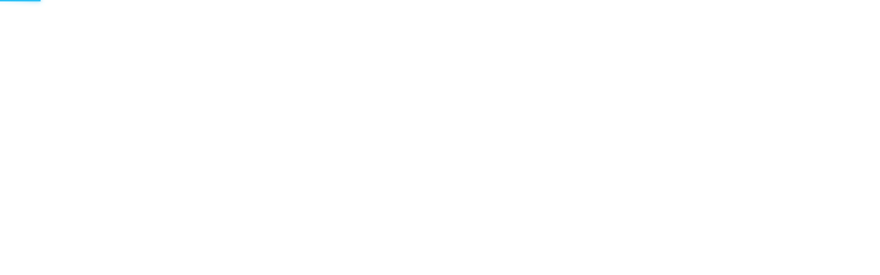

--- FILE ---
content_type: application/javascript; charset=UTF-8
request_url: https://blog.seedly.sg/_next/static/chunks/4183-eeea4f50480085e4.js
body_size: 12730
content:
(self.webpackChunk_N_E=self.webpackChunk_N_E||[]).push([[4183],{67725:function(n,e,t){n.exports={parse:t(23039),stringify:t(51320)}},48073:function(n,e,t){var r=/([\w-]+)|=|(['"])([.\s\S]*?)\2/g,o=t(71739);n.exports=function(n){var e,t=0,i=!0,c={type:"tag",name:"",voidElement:!1,attrs:{},children:[]};return n.replace(r,(function(r){if("="===r)return i=!0,void t++;i?0===t?((o[r]||"/"===n.charAt(n.length-2))&&(c.voidElement=!0),c.name=r):(c.attrs[e]=r.replace(/^['"]|['"]$/g,""),e=void 0):(e&&(c.attrs[e]=e),e=r),t++,i=!1})),c}},23039:function(n,e,t){var r=/(?:<!--[\S\s]*?-->|<(?:"[^"]*"['"]*|'[^']*'['"]*|[^'">])+>)/g,o=t(48073),i=Object.create?Object.create(null):{};function c(n,e,t,r,o){var i=e.indexOf("<",r),c=e.slice(r,-1===i?void 0:i);/^\s*$/.test(c)&&(c=" "),(!o&&i>-1&&t+n.length>=0||" "!==c)&&n.push({type:"text",content:c})}n.exports=function(n,e){e||(e={}),e.components||(e.components=i);var t,a=[],s=-1,l=[],u={},p=!1;return n.replace(r,(function(r,i){if(p){if(r!=="</"+t.name+">")return;p=!1}var d,f="/"!==r.charAt(1),h=0===r.indexOf("\x3c!--"),g=i+r.length,m=n.charAt(g);f&&!h&&(s++,"tag"===(t=o(r)).type&&e.components[t.name]&&(t.type="component",p=!0),t.voidElement||p||!m||"<"===m||c(t.children,n,s,g,e.ignoreWhitespace),u[t.tagName]=t,0===s&&a.push(t),(d=l[s-1])&&d.children.push(t),l[s]=t),(h||!f||t.voidElement)&&(h||s--,!p&&"<"!==m&&m&&c(d=-1===s?a:l[s].children,n,s,g,e.ignoreWhitespace))})),!a.length&&n.length&&c(a,n,0,0,e.ignoreWhitespace),a}},51320:function(n){function e(n,t){switch(t.type){case"text":return n+t.content;case"tag":return n+="<"+t.name+(t.attrs?function(n){var e=[];for(var t in n)e.push(t+'="'+n[t]+'"');return e.length?" "+e.join(" "):""}(t.attrs):"")+(t.voidElement?"/>":">"),t.voidElement?n:n+t.children.reduce(e,"")+"</"+t.name+">"}}n.exports=function(n){return n.reduce((function(n,t){return n+e("",t)}),"")}},30236:function(n,e,t){var r=t(42980),o=t(21463)((function(n,e,t,o){r(n,e,t,o)}));n.exports=o},19079:function(n,e,t){"use strict";var r=t(85893),o=(t(67294),t(86492)),i=t.n(o),c=t(70800),a=t(56559),s=t(86010),l=t(16201);function u(n,e,t){return e in n?Object.defineProperty(n,e,{value:t,enumerable:!0,configurable:!0,writable:!0}):n[e]=t,n}var p=function(n){var e=n.link,t=n.slug,o=n.children;return(0,r.jsx)(c.Z,function(n){for(var e=1;e<arguments.length;e++){var t=null!=arguments[e]?arguments[e]:{},r=Object.keys(t);"function"===typeof Object.getOwnPropertySymbols&&(r=r.concat(Object.getOwnPropertySymbols(t).filter((function(n){return Object.getOwnPropertyDescriptor(t,n).enumerable})))),r.forEach((function(e){u(n,e,t[e])}))}return n}({},e,{children:(0,r.jsx)("a",{className:"font-bold pt-1 pb-2 min-h-[54px] hover:text-blue-500",onClick:function(){a.ZP.track(a.xQ.MobileArticleCarousel,{params:"related_articles",slug:t})},children:o})}))};e.Z=function(n){var e,t,o=n.imageUrl,a=n.title,u=n.author,d=n.publishDate,f=n.categories,h=n.duration,g=n.link,m=n.slug,x=n.theme,v=void 0===x?"default":x,b=f[0],w=i().decode(function(n){return n.length>70?"".concat(n.substr(0,69),"&hellip;"):n}(a));return(0,r.jsxs)("div",{className:(0,s.default)("rounded bg-white flex flex-col items-center shadow-sm w-[288px]","large"===v&&"lg:w-[370px]","default"===v&&"lg:w-[322px]","small"===v&&"lg:w-[210px]"),children:[(0,r.jsx)("div",{className:"p-3",children:(0,r.jsx)("a",{link:g,slug:m,children:(0,r.jsx)("img",{className:"rounded h-[182px] w-[346px] hover:opacity-90",alt:"article",loading:"lazy",src:o})})}),(0,r.jsxs)("div",{className:"p-3 w-full flex flex-col h-fit",children:[(0,r.jsx)(c.Z,{as:null===b||void 0===b||null===(e=b.link)||void 0===e?void 0:e.as,href:null===b||void 0===b||null===(t=b.link)||void 0===t?void 0:t.href,children:(0,r.jsx)("a",{className:"uppercase text-xs font-bold text-blue-500",children:b&&i().decode(null===b||void 0===b?void 0:b.name)})}),(0,r.jsx)(p,{link:g,slug:m,children:w}),(0,r.jsx)(l.Z,{author:u,publishDate:d,duration:h})]})]})}},20098:function(n,e,t){"use strict";var r=t(85893),o=(t(67294),t(67219)),i=t(10245),c=t(33342),a=t(52377),s=t(23080),l=t(24542),u=t(32153),p=t(93567),d=t(29414),f=t(56559);function h(){var n,e,t=(n=["\n  margin-right: ",";\n"],e||(e=n.slice(0)),Object.freeze(Object.defineProperties(n,{raw:{value:Object.freeze(e)}})));return h=function(){return t},t}var g=(0,t(87379).ZP)(i.Z).withConfig({componentId:"sc-d8c70529-0"})(h(),(function(n){return n.theme.spacing.xs}));e.Z=function(n){var e=n.articleSlug,t=n.articleId,i=n.commentsCount,h=(0,u.Ue)(e),m=(0,d.Z)(h);return(0,r.jsx)(o.Z,{commentsCount:i,commentButton:(0,r.jsx)(g,{size:20}),shareButton:(0,r.jsx)(a.Z,{items:m,handleSelectedItemchange:function(n){n.selectedItem.onClick()},menuAlign:"left",button:(0,r.jsx)(s.Z,{size:"md",variant:"ghost","data-testid":"button-share-options",onClick:function(){f.ZP.track(f.xQ.CommentThread,{param:"share",category:"article"})},icon:(0,r.jsx)(c.Z,{})})}),bookmarkButton:(0,r.jsx)(p.Z,{contentId:t,slug:e,type:l.DM.ARTICLE,onClickTrack:function(){f.ZP.track(f.xQ.CommentThread,{param:"bookmark",category:"article"})}})})}},84658:function(n,e,t){"use strict";var r=t(85893),o=(t(67294),t(87379)),i=t(69135),c=t(25675),a=t(70800);function s(n,e,t){return e in n?Object.defineProperty(n,e,{value:t,enumerable:!0,configurable:!0,writable:!0}):n[e]=t,n}function l(n){for(var e=1;e<arguments.length;e++){var t=null!=arguments[e]?arguments[e]:{},r=Object.keys(t);"function"===typeof Object.getOwnPropertySymbols&&(r=r.concat(Object.getOwnPropertySymbols(t).filter((function(n){return Object.getOwnPropertyDescriptor(t,n).enumerable})))),r.forEach((function(e){s(n,e,t[e])}))}return n}function u(n,e){return e||(e=n.slice(0)),Object.freeze(Object.defineProperties(n,{raw:{value:Object.freeze(e)}}))}function p(){var n=u(["\n  display: flex;\n  padding: 16px 0;\n  font-size: 14px;\n"]);return p=function(){return n},n}function d(){var n=u(["\n  margin-right: 16px;\n  img,\n  amp-img {\n    border-radius: 50%;\n    height: 52px;\n    width: 52px;\n    object-fit: cover;\n    background-color: ",";\n  }\n"]);return d=function(){return n},n}function f(){var n=u(["\n  color: ",";\n  font-weight: bold;\n"]);return f=function(){return n},n}function h(){var n=u(["\n  margin-top: 8px;\n  color: ",";\n\n  a {\n    color: ",";\n  }\n"]);return h=function(){return n},n}var g=o.ZP.div.withConfig({componentId:"sc-9bf56b74-0"})(p()),m=o.ZP.a.withConfig({componentId:"sc-9bf56b74-1"})(d(),(function(n){return n.theme.colors.neutral2})),x=o.ZP.a.withConfig({componentId:"sc-9bf56b74-2"})(f(),(function(n){return n.theme.colors.neutral7})),v=o.ZP.div.withConfig({componentId:"sc-9bf56b74-3"})(h(),(function(n){return n.theme.colors.neutral5}),(function(n){return n.theme.colors.seedlyBlue})),b=function(n){var e=n.src;return(0,i.useAmp)()?(0,r.jsx)("amp-img",{src:e,width:"52px",height:"52px"}):(0,r.jsx)(c.default,{alt:"profile",src:e,width:52,height:52,layout:"fixed"})};e.Z=function(n){var e=n.imageUrl,t=n.name,o=n.description,i=n.link;return(0,r.jsxs)(g,{children:[(0,r.jsx)(a.Z,l({},i,{children:(0,r.jsx)(m,{children:(0,r.jsx)(b,{src:e})})})),(0,r.jsxs)("div",{children:[(0,r.jsx)(a.Z,l({},i,{passHref:!0,children:(0,r.jsxs)(x,{children:["About ",t]})})),(0,r.jsx)(v,{dangerouslySetInnerHTML:{__html:o}}),(0,r.jsxs)(v,{children:["You can contribute your thoughts like ".concat(t," "),(0,r.jsx)(a.Z,{href:"/blog/submit-article",as:"/submit-article",children:(0,r.jsx)("a",{children:"here."})})]})]})]})}},76885:function(n,e,t){"use strict";var r=t(35583),o=t(86492),i=t.n(o),c=t(33850),a="Seedly - Get Rich or Die Tryin'",s="Singapore's leading personal finance guide. We aim to help Singaporeans make informed and educated financial decisions.",l="https://blog.seedly.sg/",u=["https://www.facebook.com/seedlysg/","https://www.instagram.com/seedlysg/","https://www.linkedin.com/company/10526330/","https://twitter.com/seedlysg"],p={"@context":"https://schema.org","@graph":[{"@type":"Organization","@id":"".concat(l,"#organization"),name:"Seedly",url:l,sameAs:u,logo:{"@type":"ImageObject","@id":"".concat(l,"#logo"),url:c.sQ.seedlyLogo,width:189,height:65},image:{"@id":"".concat(l,"#logo")}},{"@type":"WebSite","@id":"".concat(l,"#website"),url:l,name:i().encode(a),publisher:{"@id":"".concat(l,"#organization")},potentialAction:{"@type":"SearchAction",target:"".concat(l,"?s={search_term_string}"),"query-input":"required name=search_term_string"}}]};e.Z={name:a,description:s,url:l,ldJson:p,sameAs:u,title:"".concat(a," - ").concat(s),themeColor:r.Z.seedlyBlue,locale:"en_US",publisher:"https://www.facebook.com/seedlysg/",verificationCode:{ms:"7C5A454E5D4F04004E3FF3F9382C707A",google:"p-w8gkCMDoDV7YJe3poXlT2-Hq1CBYy6wvOvyPjhBiQ",facebook:"178405999239190",yandex:"60680b53cd1ec76d"}}},78022:function(n,e,t){"use strict";var r=t(85893),o=(t(67294),t(87219)),i=t(30236),c=t.n(i),a=t(76885),s=a.Z.name,l=a.Z.locale,u=a.Z.themeColor,p=a.Z.verificationCode,d=a.Z.ldJson,f=function(n,e){if(Array.isArray(n))return n.concat(e)},h=function(){return(0,r.jsxs)(r.Fragment,{children:[(0,r.jsx)("meta",{property:"msvalidate.01",content:p.ms}),(0,r.jsx)("meta",{property:"google-site-verification",content:p.google}),(0,r.jsx)("meta",{property:"fb:app_id",content:p.facebook}),(0,r.jsx)("meta",{property:"yandex-verification",content:p.yandex}),(0,r.jsx)("meta",{property:"og:site_name",content:s}),(0,r.jsx)("meta",{property:"og:locale",content:l}),(0,r.jsx)("meta",{property:"twitter:card",content:"summary"}),(0,r.jsx)("meta",{name:"theme-color",content:u})]})};h.buildLdJson=function(n){var e=(0,o.ZP)(d,(function(e){c()(e,n,f)}));return JSON.stringify(e)},e.Z=h},16201:function(n,e,t){"use strict";var r=t(85893),o=(t(67294),t(90791)),i=t(27484),c=t.n(i),a=t(35583),s=t(70800),l=t(10374);function u(n,e,t){return e in n?Object.defineProperty(n,e,{value:t,enumerable:!0,configurable:!0,writable:!0}):n[e]=t,n}function p(n){for(var e=1;e<arguments.length;e++){var t=null!=arguments[e]?arguments[e]:{},r=Object.keys(t);"function"===typeof Object.getOwnPropertySymbols&&(r=r.concat(Object.getOwnPropertySymbols(t).filter((function(n){return Object.getOwnPropertyDescriptor(t,n).enumerable})))),r.forEach((function(e){u(n,e,t[e])}))}return n}e.Z=function(n){var e=n.authorImageHidden,t=n.author,i=n.publishDate,u=n.duration,d=n.timeagoDisabled;return(0,r.jsxs)("div",{className:"flex items-center h-4 gap-2 text-neutral-500",children:[(0,r.jsx)(s.Z,p({},t.link,{children:(0,r.jsx)("a",{target:"_blank",children:(0,r.jsxs)("div",{className:"flex items-center gap-1.5",children:[!e&&(0,r.jsx)("img",{className:"h-4 w-4 rounded-full object-cover",alt:"profile",loading:"lazy",src:t.imageUrl}),(0,r.jsx)("span",{children:t.name})]})})})),(0,r.jsx)("p",{children:" \u25cf "}),(0,r.jsx)("time",{dateTime:new Date(i).toISOString(),children:d?c()(new Date(i)).format("DD MMM YYYY"):(0,l.Z)(i,{cutoff:!1})}),u&&(0,r.jsxs)("div",{className:"flex pl-3 items-center justify-center gap-1 ",children:[(0,r.jsx)(o.Z,{size:12,color:a.Z.neutral5}),(0,r.jsx)("span",{children:u})]})]})}},67537:function(n,e,t){"use strict";var r=t(85893),o=(t(67294),t(45697)),i=function(n){var e=n.count;return e?(0,r.jsxs)("div",{className:"flex flex-col justify-center items-center uppercase",children:[(0,r.jsx)("p",{className:"text-xs font-bold",children:e}),(0,r.jsx)("p",{className:"text-xs font-bold",children:"shares"})]}):null};i.propTypes={count:t.n(o)().number},i.defaultProps={count:0},e.Z=i},83958:function(n,e,t){"use strict";var r=t(85893),o=(t(67294),t(69135)),i={vars:{account:"UA-71297470-3"},triggers:{trackPageview:{on:"visible",request:"pageview",vars:{account:"UA-71297470-3"}},trackPageview2:{on:"visible",request:"pageview",vars:{account:"UA-71297470-9"}},setFbShareCd:{on:"click",request:"set",selector:"#fb-share-button",vars:{location:"Fixed bottom footer"}},setWaShareCd:{on:"click",request:"set",selector:"#wa-share-button",vars:{location:"Fixed bottom footer"}},setTelegramShareCd:{on:"click",request:"set",selector:"#telegram-share-button",vars:{location:"Fixed bottom footer"}},setCopyLinkCd:{on:"click",request:"set",selector:"#copy-link-button",vars:{location:"Fixed bottom footer"}},trackFbShare:{on:"click",selector:"#fb-share-button",request:"event",vars:{eventCategory:"Social share",eventAction:"click",eventLabel:"Facebook"}},trackWaShare:{on:"click",selector:"#wa-share-button",request:"event",vars:{eventCategory:"Social share",eventAction:"click",eventLabel:"WhatsApp"}},trackTelegramShare:{on:"click",selector:"#telegram-share-button",request:"event",vars:{eventCategory:"Social share",eventAction:"click",eventLabel:"Telegram"}},trackCopyLink:{on:"click",selector:"#copy-link-button",request:"event",vars:{eventCategory:"Social share",eventAction:"click",eventLabel:"Copy Link"}}}},c={vars:{pixelId:"1090273721022565"},triggers:{trackPageview:{on:"visible",request:"pageview"}}};e.Z=function(){return(0,o.useAmp)()?(0,r.jsxs)(r.Fragment,{children:[(0,r.jsx)("amp-analytics",{type:"googleanalytics",id:"googleanalytics",children:(0,r.jsx)("script",{type:"application/json",dangerouslySetInnerHTML:{__html:JSON.stringify(i)}})}),(0,r.jsx)("amp-analytics",{type:"facebookpixel",id:"facebook-pixel",children:(0,r.jsx)("script",{type:"application/json",dangerouslySetInnerHTML:{__html:JSON.stringify(c)}})})]}):null}},50797:function(n,e,t){"use strict";var r=t(85893),o=(t(67294),t(64875)),i=t(70800),c=t(25675),a=t(86492),s=t.n(a),l=t(69135),u=t(32153),p=t(65138),d=t(20098),f=t(21641),h=t(67725),g=t.n(h),m=t(27361),x=t.n(m),v=t(55285),b=t(98022),w=t(16201),y=t(84658);function j(n,e,t){return e in n?Object.defineProperty(n,e,{value:t,enumerable:!0,configurable:!0,writable:!0}):n[e]=t,n}function k(n){for(var e=1;e<arguments.length;e++){var t=null!=arguments[e]?arguments[e]:{},r=Object.keys(t);"function"===typeof Object.getOwnPropertySymbols&&(r=r.concat(Object.getOwnPropertySymbols(t).filter((function(n){return Object.getOwnPropertyDescriptor(t,n).enumerable})))),r.forEach((function(e){j(n,e,t[e])}))}return n}var Z=["src","sizes","srcset","src","width","height","style"],O=function(n){var e=n.src,t=n.alt;return(0,r.jsx)("amp-img",{src:e,alt:t,width:"1200px",height:"628px",layout:"responsive"})};e.Z=function(n){var e=n.article,t=n.commentSectionRef,a=n.articleOwnId,h=e.categories,m=e.id,j=e.title,z=e.imageUrl,C=e.imageAlt,P=e.author,S=e.publishDate,T=e.content,I=e.slug,A=(0,l.useAmp)(),D=(0,o.Jt)("Article",a).pagination,B=T?T.replace(/<table/g,'<div class="table-wrapper"><table').replace(/<\/table>/g,"</table></div>").replace(/style="[^"]*"/g,"").replace(/<figure/g,'<figure style="min-width:auto"').replace(/(<img[^>]+>.*?<\/img>|<img[^>]+>)/g,(function(n){var e=g().parse(n)[0].attrs,t=Object.keys(e).map((function(n){return{key:n,value:e[n]}})).reduce((function(n,e){return-1===Z.indexOf(e.key)?n:"".concat(n," ").concat(e.key,'="').concat(e.value,'"')}),"");return'<img loading="lazy" '.concat(t,"/>")})):"",_=B.replace(/<figure/g,'<figure style="min-width:auto;display:flex;"').replace(/<ul[^>]+>/g,"<ul>").replace(/(<img[^>]+>.*?<\/img>|<img[^>]+>)/g,(function(n){var e=g().parse(n)[0].attrs,t=Object.keys(e).map((function(n){return{key:n,value:e[n]}})),r=t.reduce((function(n,e){return-1===Z.indexOf(e.key)?n:"".concat(n," ").concat(e.key,'="').concat(e.value,'"')}),"");return t.find((function(n){return"width"===n.key}))&&t.find((function(n){return"height"===n.key}))?'<amp-img layout="intrinsic" style="margin:auto;max-width:100%;" '.concat(r,"></amp-img>"):'\n          <div class="fixed-height-container">\n            <amp-img class="contain" layout="fill" style="margin:auto;max-width:100%;" '.concat(r,"></amp-img>\n          </div>\n        ")})).replace(/<iframe[^>]+>.*?<\/iframe>/g,(function(n){var e=g().parse(n),t=x()(e,"[0].attrs.src");if(!t)return"";var r=parseInt(x()(e,"[0].attrs.height",325),10);return isNaN(r)&&(r=325),'<amp-iframe src="'.concat(t,'" sandbox="allow-scripts allow-popups allow-forms allow-top-navigation" height="').concat(r,'" frameborder="0"></amp-iframe>')}));return(0,r.jsxs)(b.d2,{children:[A?(0,r.jsx)(O,{alt:C,src:z}):(0,r.jsx)(c.default,{src:z,alt:C,layout:"responsive",width:660,height:346.5,priority:!0}),(0,r.jsxs)(b.M9,{children:[(0,r.jsxs)("div",{children:[(0,r.jsx)(b.eV,{children:h.map((function(n,e){return(0,r.jsx)(i.Z,{as:n.link.as,href:n.link.href,children:(0,r.jsx)("a",{children:s().decode(n.name)})},e)}))}),(0,r.jsx)(b.Dx,{dangerouslySetInnerHTML:{__html:j}}),(0,r.jsx)(w.Z,{timeagoDisabled:!0,author:P,publishDate:S})]}),(0,r.jsx)(b.uT,{dangerouslySetInnerHTML:{__html:A?_:B}}),(0,r.jsx)(v.Z,{type:"blog",slotKey:"bottom-rectangle"}),(0,r.jsx)(y.Z,k({},P)),t,a&&(0,r.jsxs)("div",{className:"flex flex-col w-full items-center gap-4",children:[(0,r.jsx)("div",{className:"horizontal-divider"}),(0,r.jsx)(d.Z,{articleSlug:I,articleId:m,commentsCount:D.totalCount}),(0,r.jsx)("div",{className:"horizontal-divider"}),(0,r.jsx)(p.Z,{commentableType:"Article",commentableId:a}),(0,r.jsx)(f.default,{totalCommentCount:D.totalCount,commentableId:a,commentableType:"Article",childCommentableType:"ArticleComment",commentShareLink:(0,u.Ue)(I)})]})]})]})}},98022:function(n,e,t){"use strict";t.d(e,{d2:function(){return w},M9:function(){return y},eV:function(){return j},Dx:function(){return k},uT:function(){return Z}});var r=t(87379),o=t(63396);function i(n,e){return e||(e=n.slice(0)),Object.freeze(Object.defineProperties(n,{raw:{value:Object.freeze(e)}}))}function c(){var n=i(["\n    margin-top: 10px;\n    max-width: 100%;\n  "]);return c=function(){return n},n}function a(){var n=i(["\n  background-color: #ffffff;\n  ","\n"]);return a=function(){return n},n}function s(){var n=i(["\n  max-width: 100%;\n"]);return s=function(){return n},n}function l(){var n=i(["\n    padding: 16px;\n  "]);return l=function(){return n},n}function u(){var n=i(["\n  padding: 24px;\n  ","\n"]);return u=function(){return n},n}function p(){var n=i(["\n    display: none;\n  "]);return p=function(){return n},n}function d(){var n=i(["\n  margin-top: 34px;\n  display: block;\n\n  ","\n"]);return d=function(){return n},n}function f(){var n=i(["\n  color: ",";\n  text-transform: uppercase;\n  font-size: 14px;\n  font-weight: bold;\n  display: flex;\n  margin-top: 10px;\n\n  > * {\n    padding-right: 8px;\n  }\n\n  > *::after {\n    padding-left: 8px;\n    content: '|';\n  }\n\n  > *:last-of-type::after {\n    content: '';\n  }\n"]);return f=function(){return n},n}function h(){var n=i(["\n    font-size: 28px;\n    line-height: 36px;\n"]);return h=function(){return n},n}function g(){var n=i(["\n  color: ",";\n  font-family: Open Sans;\n  font-size: 36px;\n  line-height: 42px;\n  padding: 20px 0;\n  font-weight: 700;\n\n  ","\n"]);return g=function(){return n},n}function m(){var n=i(["\n      font-size: 22px;\n    "]);return m=function(){return n},n}function x(){var n=i(["\n      font-size: 16px;\n    "]);return x=function(){return n},n}function v(){var n=i(["\n    font-size: 16px;\n  "]);return v=function(){return n},n}function b(){var n=i(["\n  padding: ",";\n  margin: ",";\n  border-top: ",";\n  color: ",";\n  font-family: Montserrat, Open Sans;\n  font-size: 18px;\n  line-height: 32px;\n  font-weight: 400;\n  word-wrap: break-word;\n\n  strong,\n  b {\n    font-weight: 700;\n  }\n\n  h2,\n  h3,\n  h4,\n  h5,\n  h6 {\n    font-size: 20px;\n    font-weight: bold;\n    margin: 20px 0 20px 0;\n  }\n\n  h2 {\n    margin-top: 60px;\n    font-size: 26px;\n    ","\n  }\n\n  h3 {\n    font-size: 18px;\n    ","\n  }\n\n  p {\n    margin-bottom: 28px;\n  }\n\n  a:not([class*='button']) {\n    color: ",";\n    &:hover {\n      text-decoration: underline;\n    }\n  }\n\n  ul,\n  ol {\n    display: block;\n    list-style: disc outside none;\n    margin: 1em 0;\n    padding: 0 0 0 40px;\n  }\n\n  ol {\n    list-style-type: decimal;\n  }\n\n  li {\n    display: list-item;\n    list-style: disc;\n  }\n\n  hr {\n    box-sizing: border-box;\n    border: 1px solid ",";\n  }\n\n  figure {\n    width: auto;\n    display: flex;\n    flex-direction: column;\n    justify-content: center;\n  }\n\n  amp-img {\n    display: flex;\n  }\n\n  .contain img {\n    object-fit: contain;\n  }\n\n  img {\n    clear: both;\n    display: block;\n    margin-left: auto;\n    margin-right: auto;\n    height: auto;\n    max-width: 100%;\n  }\n\n  figcaption {\n    text-align: center;\n    color: ",";\n    font-size: 14px;\n    padding: 12px 0;\n\n    * {\n      color: ",";\n      font-size: 14px;\n      padding: 12px 0;\n    }\n  }\n\n  .table-wrapper {\n    overflow-x: auto;\n    margin: 12px 0 28px 0;\n    border-radius: 4px;\n\n    table {\n      font-size: 14px;\n      margin: 0 auto;\n    }\n\n    tr {\n      width: 100%;\n    }\n\n    th {\n      font-weight: bold;\n      font-size: 14px;\n      padding: 4px;\n      p {\n        font-size: 14px;\n      }\n    }\n\n    th,\n    td {\n      border: 2px solid ",";\n      text-align: center;\n      padding: 12px;\n      line-height: 22px;\n\n      * {\n        font-size: 14px;\n      }\n    }\n\n    td {\n      font-size: 14px;\n    }\n\n    tbody {\n      tr:nth-child(odd) {\n        background-color: ",";\n      }\n    }\n  }\n\n  iframe {\n    max-width: 100%;\n  }\n\n  .fasc-button {\n    display: flex;\n    justify-content: center;\n    align-items: center;\n    line-height: normal;\n    text-decoration: none;\n    padding: 8px;\n    border-radius: 8px;\n    padding: 12px;\n    font-weight: bold;\n    font-size: 14px;\n    font-family: Montserrat, 'Open Sans';\n    background-color: ",";\n    color: white;\n  }\n\n  .fixed-height-container {\n    position: relative;\n    width: 100%;\n    height: 150px;\n    margin-bottom: 28px;\n  }\n\n  blockquote {\n    padding: 20px;\n    background: ",";\n    text-transform: italic;\n    border-left: 4px solid ",";\n  }\n\n  blockquote p {\n    margin: 0;\n  }\n\n  ","\n"]);return b=function(){return n},n}var w=r.ZP.article.withConfig({componentId:"sc-4f49d391-0"})(a(),o.Z.smallAndDown(c())),y=(r.ZP.img.withConfig({componentId:"sc-4f49d391-1"})(s()),r.ZP.section.withConfig({componentId:"sc-4f49d391-2"})(u(),o.Z.smallAndDown(l()))),j=(r.ZP.div.withConfig({componentId:"sc-4f49d391-3"})(d(),o.Z.smallAndDown(p())),r.ZP.div.withConfig({componentId:"sc-4f49d391-4"})(f(),(function(n){return n.theme.colors.seedlyBlue}))),k=r.ZP.h1.withConfig({componentId:"sc-4f49d391-5"})(g(),(function(n){return n.theme.colors.neutral7}),o.Z.smallAndDown(h())),Z=r.ZP.div.withConfig({componentId:"sc-4f49d391-6"})(b(),(function(n){return n.page?"0":"20px 0"}),(function(n){return n.page?"0":"16px 0"}),(function(n){var e=n.page,t=n.theme;return e?"none":"1px solid ".concat(t.colors.neutral4)}),(function(n){return n.theme.colors.neutral7}),o.Z.smallAndDown(m()),o.Z.smallAndDown(x()),(function(n){return n.theme.colors.seedlyBlue}),(function(n){return n.theme.colors.neutral4}),(function(n){return n.theme.colors.neutral7}),(function(n){return n.theme.colors.neutral7}),(function(n){return n.theme.colors.neutral4}),(function(n){return n.theme.colors.neutral2}),(function(n){return n.theme.colors.seedlyBlue}),(function(n){return n.theme.colors.neutral2}),(function(n){return n.theme.colors.neutral4}),o.Z.smallAndDown(v()))},1094:function(n,e,t){"use strict";var r=t(85893),o=(t(67294),t(9008)),i=t(27361),c=t.n(i),a=t(76885),s=t(78022),l=t(69135),u=t(86492),p=t.n(u),d=a.Z.locale,f=a.Z.url,h=a.Z.publisher,g=1200;e.Z=function(n){var e,t=n.article,i=(0,l.useAmp)(),a=t.slug,u=t.excerpt,m=void 0===u?"":u,x=t.publishDate,v=void 0===x?new Date:x,b=t.categories,w=void 0===b?[]:b,y=t.imageUrl,j=void 0===y?"":y,k=t.title,Z=void 0===k?"":k,O=t.author,z=t.modifiedDate,C=void 0===z?new Date:z,P=t.meta,S=c()(P,"description",""),T=new Date(C).toISOString(),I=new Date(v).toISOString(),A="".concat(f).concat(a,"/");switch(A){case"https://blog.seedly.sg/tampines-central-vs-jurong-east/":e="https://www.99.co/blog/singapore/tampines-central-vs-jurong-east-which-is-better/";break;case"https://blog.seedly.sg/high-private-home-prices-sustainable/":e="https://www.99.co/blog/singapore/private-home-prices-are-at-a-5-year-high-but-are-they-sustainable/";break;case"https://blog.seedly.sg/mistakes-singaporeans-make-when-refinancing/":e="https://www.99.co/blog/singapore/5-common-mistakes-singaporeans-make-when-refinancing/";break;case"https://blog.seedly.sg/property-hunting-secret-experts-use/":e="https://www.99.co/blog/singapore/3-property-hunting-secrets-that-expert-investors-use/";break;case"https://blog.seedly.sg/own-x-properties-in-2-years-with-no-money-down-is-it-a-scam/":e="https://www.99.co/blog/singapore/can-you-really-own-20-properties-with-no-cash-down/";break;case"https://blog.seedly.sg/november-2019-bto-launches-brutally-ranked/":e="https://www.99.co/blog/singapore/november-2019-bto-launches-brutally-ranked/";break;case"https://blog.seedly.sg/below-35-single-housing-options/":e="https://www.99.co/blog/singapore/below-35-single-desperate-and-looking-to-move-out-how-ah/";break;default:e=A}var D=c()(w,"[0].name",""),B=D||p().encode(D),_="".concat(f,"author/").concat(null===O||void 0===O?void 0:O.slug,"/"),M=Z?p().encode(Z):Z,N=O&&O.name?p().encode(O.name):"",L=O&&O.description?p().encode(O.description):"",q={"@graph":[{"@type":"ImageObject","@id":"".concat(A,"#primaryimage"),url:j,width:g,height:628,caption:M},{"@type":"WebPage","@id":"".concat(A,"#webpage"),url:A,inLanguage:d,name:M,isPartOf:{"@id":"".concat(f,"#website")},image:{"@type":"ImageObject","@id":"".concat(A,"#primaryimage"),url:j,width:g,height:628,caption:""},primaryImageOfPage:{"@id":"".concat(A,"#primaryimage")},datePublished:I,dateModified:T,description:S},{"@context":"http://schema.org","@type":["singapore-presidential-elections-voting-guide-2023","singapore-budget-summary-ministry-of-finance"].includes(a)?"NewsArticle":"BlogPosting",isPartOf:{"@id":"".concat(A,"#webpage")},author:{"@id":"".concat(_,"#author"),name:N},publisher:{"@id":"".concat(f,"#organization")},headline:M,datePublished:I,dateModified:T,commentCount:0,image:{"@id":"".concat(A,"#primaryimage")},articleSection:B},{"@type":"Person","@id":"".concat(_,"#author"),name:N,image:{"@type":"ImageObject","@id":"".concat(f,"#personlogo"),url:null===O||void 0===O?void 0:O.imageUrl,caption:N},description:L,sameAs:[]}]};return(0,r.jsxs)(o.default,{children:[(0,r.jsx)("title",{children:Z}),(0,r.jsx)("link",{rel:"canonical",href:e}),(0,r.jsx)("meta",{name:"description",content:S}),(0,r.jsx)("meta",{property:"og:type",content:"article"}),(0,r.jsx)("meta",{property:"og:title",content:Z}),(0,r.jsx)("meta",{property:"og:description",content:S}),(0,r.jsx)("meta",{property:"og:url",content:A}),(0,r.jsx)("meta",{property:"og:image",content:j}),(0,r.jsx)("meta",{property:"og:image:secure_url",content:j}),(0,r.jsx)("meta",{property:"og:image:width",content:g.toString()}),(0,r.jsx)("meta",{property:"og:image:height",content:628..toString()}),(0,r.jsx)("meta",{property:"og:updated_time",content:T}),(0,r.jsx)("meta",{property:"article:publisher",content:h}),(0,r.jsx)("meta",{property:"article:section",content:D}),(0,r.jsx)("meta",{property:"article:published_time",content:I}),(0,r.jsx)("meta",{property:"article:modified_time",content:T}),(0,r.jsx)("meta",{property:"twitter:description",content:m}),(0,r.jsx)("meta",{property:"twitter:title",content:Z}),(0,r.jsx)("script",{type:"application/ld+json",dangerouslySetInnerHTML:{__html:s.Z.buildLdJson(q)}}),i&&(0,r.jsxs)(r.Fragment,{children:[(0,r.jsx)("script",{"custom-element":"amp-analytics",src:"https://cdn.ampproject.org/v0/amp-analytics-0.1.js",async:!0}),(0,r.jsx)("script",{async:!0,"custom-element":"amp-iframe",src:"https://cdn.ampproject.org/v0/amp-iframe-0.1.js"})]})]})}},32117:function(n,e,t){"use strict";var r=t(85893),o=(t(67294),t(87379)),i=t(19079),c=t(63396);function a(n,e,t){return e in n?Object.defineProperty(n,e,{value:t,enumerable:!0,configurable:!0,writable:!0}):n[e]=t,n}function s(n){for(var e=1;e<arguments.length;e++){var t=null!=arguments[e]?arguments[e]:{},r=Object.keys(t);"function"===typeof Object.getOwnPropertySymbols&&(r=r.concat(Object.getOwnPropertySymbols(t).filter((function(n){return Object.getOwnPropertyDescriptor(t,n).enumerable})))),r.forEach((function(e){a(n,e,t[e])}))}return n}function l(n,e){return e||(e=n.slice(0)),Object.freeze(Object.defineProperties(n,{raw:{value:Object.freeze(e)}}))}function u(){var n=l(["\n  max-width: 100%;\n"]);return u=function(){return n},n}function p(){var n=l(["\n    padding-left: 16px;\n  "]);return p=function(){return n},n}function d(){var n=l(["\n      flex-wrap: nowrap;\n      overflow-x: scroll;\n      overflow-y: hidden;\n      > li {\n        margin-right: 16px;\n      }\n    "]);return d=function(){return n},n}function f(){var n=l(["\n  position: relative;\n\n  ","\n  ul {\n    display: flex;\n    width: 100%;\n    padding-top: 5px;\n    padding-bottom: 5px;\n    transition: margin-left 0.4s ease-in-out;\n    display: flex;\n    flex-wrap: wrap;\n    justify-content: space-between;\n\n    > li {\n      margin-bottom: 16px;\n    }\n    ","\n\n    > div:last-of-type {\n      margin-right: 0;\n    }\n  }\n"]);return f=function(){return n},n}function h(){var n=l(["\n    > li:last-child {\n      padding-right: 16px;\n    }\n  "]);return h=function(){return n},n}function g(){var n=l(["\n  ","\n"]);return g=function(){return n},n}var m=o.ZP.div.withConfig({componentId:"sc-5f0a1c1c-0"})(u()),x=o.ZP.div.withConfig({componentId:"sc-5f0a1c1c-1"})(f(),c.Z.smallAndDown(p()),c.Z.smallAndDown(d())),v=o.ZP.ul.withConfig({componentId:"sc-5f0a1c1c-2"})(g(),c.Z.smallAndDown(h()));e.Z=function(n){var e,t=n.articles;return e=t.length%2===0||1===t.length?t:t.slice(0,t.length-2),(0,r.jsx)(m,{children:(0,r.jsx)(x,{children:(0,r.jsx)(v,{children:t&&e.map((function(n,e){return(0,r.jsx)("li",{children:(0,r.jsx)(i.Z,s({theme:"large"},n))},e)}))})})})}},53554:function(n,e,t){"use strict";t.d(e,{Z:function(){return U}});var r=t(85893),o=t(67294),i=t(87379),c=t(47701),a=t(4221),s=t(14241),l=t(88565),u=t(45697),p=t.n(u);function d(){return(d=Object.assign||function(n){for(var e=1;e<arguments.length;e++){var t=arguments[e];for(var r in t)Object.prototype.hasOwnProperty.call(t,r)&&(n[r]=t[r])}return n}).apply(this,arguments)}function f(n,e){if(null==n)return{};var t,r,o=function(n,e){if(null==n)return{};var t,r,o={},i=Object.keys(n);for(r=0;r<i.length;r++)t=i[r],e.indexOf(t)>=0||(o[t]=n[t]);return o}(n,e);if(Object.getOwnPropertySymbols){var i=Object.getOwnPropertySymbols(n);for(r=0;r<i.length;r++)t=i[r],e.indexOf(t)>=0||Object.prototype.propertyIsEnumerable.call(n,t)&&(o[t]=n[t])}return o}var h=(0,o.forwardRef)((function(n,e){var t=n.color,r=void 0===t?"currentColor":t,i=n.size,c=void 0===i?24:i,a=f(n,["color","size"]);return o.createElement("svg",d({ref:e,xmlns:"http://www.w3.org/2000/svg",width:c,height:c,viewBox:"0 0 24 24",fill:"none",stroke:r,strokeWidth:"2",strokeLinecap:"round",strokeLinejoin:"round"},a),o.createElement("path",{d:"M15 7h3a5 5 0 0 1 5 5 5 5 0 0 1-5 5h-3m-6 0H6a5 5 0 0 1-5-5 5 5 0 0 1 5-5h3"}),o.createElement("line",{x1:"8",y1:"12",x2:"16",y2:"12"}))}));h.propTypes={color:p().string,size:p().oneOfType([p().string,p().number])},h.displayName="Link2";var g=h,m=t(74952),x=t(65498),v=t(35583),b=t(74855),w=t(56559),y=t(76517),j=t(69135);var k=function(n){return"\n  <!DOCTYPE html>\n  <html>\n  <head></head>\n  <style>\n    body {\n      margin: 0;\n    }\n    svg {\n      box-sizing: border-box;\n      cursor: pointer;\n      display: block;\n      transform: rotate(45deg);\n      cursor: copy;\n    }\n    button {\n      border: none;\n      background: transparent;\n      padding: 0;\n      margin: 0 16px;\n    }\n    button:active > svg,\n    button:focus > svg {\n      stroke: #2955de;\n    }\n  </style>\n  <body>\n    <button id='copy'>\n      <svg\n        version='1.1'\n        xmlns='http://www.w3.org/2000/svg'\n        xmlns:xlink='http://www.w3.org/1999/xlink'\n        width='23'\n        height='23'\n        viewBox='0 0 24 24'\n        fill='none'\n        stroke='#40485a'\n        stroke-width='2'\n        stroke-linecap='round'\n        stroke-linejoin='round'\n        >\n          <path d='M15 7h3a5 5 0 0 1 5 5 5 5 0 0 1-5 5h-3m-6 0H6a5 5 0 0 1-5-5 5 5 0 0 1 5-5h3'></path>\n          <line x1='8' y1='12' x2='16' y2='12'></line>\n        </svg>\n      </button>\n      <input type=\"text\" id=\"_i\" hidden></input>\n      <script>\n        copy.onclick = function() {\n          _i.value = window.decodeURIComponent(\"".concat(n,'");\n          _i.hidden = false;\n          _i.select();\n          _i.focus();\n          document.execCommand("copy");\n          _i.hidden = true;\n          _i.value = "";\n        };\n      <\/script>\n    </body>\n  </html>\n')};function Z(n,e){return e||(e=n.slice(0)),Object.freeze(Object.defineProperties(n,{raw:{value:Object.freeze(e)}}))}function O(){var n=Z(["\n  cursor: pointer;\n  display: flex;\n  svg {\n    transform: rotate(45deg);\n    :hover {\n      stroke: ",";\n    }\n  }\n"]);return O=function(){return n},n}function z(){var n=Z(["\n  transform: rotate(45deg);\n  &:hover {\n    stroke: ",";\n  }\n"]);return z=function(){return n},n}var C=i.ZP.div.withConfig({componentId:"sc-f9bc0849-0"})(O(),(function(n){return n.theme.colors.seedlyBlue})),P=i.ZP.svg.withConfig({componentId:"sc-f9bc0849-1"})(z(),(function(n){return n.theme.colors.seedlyBlue})),S=function(){x.Z.success("Link Copied")},T=function(){return(0,r.jsxs)(P,{version:"1.1",xmlns:"http://www.w3.org/2000/svg",xmlnsXlink:"http://www.w3.org/1999/xlink",width:"23",height:"23",viewBox:"0 0 24 24",fill:"none",stroke:"#40485a",strokeWidth:"2",strokeLinecap:"round",strokeLinejoin:"round",children:[(0,r.jsx)("path",{d:"M15 7h3a5 5 0 0 1 5 5 5 5 0 0 1-5 5h-3m-6 0H6a5 5 0 0 1-5-5 5 5 0 0 1 5-5h3"}),(0,r.jsx)("line",{x1:"8",y1:"12",x2:"16",y2:"12"})]})},I=function(n){var e=n.size,t=n.url,o=(0,j.useAmp)(),i=(0,y.Z)();return i?o?(0,r.jsx)("amp-iframe",{sandbox:"allow-scripts",width:"64",height:"22",frameborder:"0",srcdoc:k(t),children:(0,r.jsx)("amp-img",{width:"22px",height:"22px",style:{margin:"0 16px"},src:"/",placeholder:!0,children:(0,r.jsx)(T,{width:"".concat(e,"px")})})}):(0,r.jsx)(b.CopyToClipboard,{text:t,onCopy:S,children:(0,r.jsx)(C,{children:(0,r.jsx)(g,{size:e||"24",color:v.Z.neutral7})})}):(0,r.jsx)(m.u,{showToolTip:!i,placement:"top",renderTriggerButton:function(){return(0,r.jsx)(b.CopyToClipboard,{text:t,onCopy:S,children:(0,r.jsx)(C,{children:(0,r.jsx)(g,{size:e||"24",color:v.Z.neutral7})})})},renderToolTipBody:function(){return(0,r.jsx)("div",{style:{width:"150px",flexWrap:"wrap"},children:"Copy Link"})}})},A=function(n){var e=n.size,t=n.url;return(0,r.jsx)("div",{onClick:function(){w.ZP.track(w.xQ.ShareBar,{param:"copy_link"})},id:"copy-link-button",children:(0,r.jsx)(I,{size:e,url:t})})};A.propTypes={size:p().string,url:p().string.isRequired},A.defaultProps={size:"24"};var D=A,B=t(67537);function _(n,e){return e||(e=n.slice(0)),Object.freeze(Object.defineProperties(n,{raw:{value:Object.freeze(e)}}))}function M(){var n=_(["\n  display: flex;\n  justify-content: center;\n  align-items: center;\n  flex-direction: ",";\n"]);return M=function(){return n},n}function N(){var n=_(["\n  flex: 1;\n  display: flex;\n  align-items: center;\n  flex-direction: ",";\n  > *:first-of-type {\n    margin: ",";\n  }\n  > * {\n    margin: ",";\n  }\n  .SocialMediaShareButton {\n    display: flex;\n  }\n"]);return N=function(){return n},n}var L=i.ZP.div.withConfig({componentId:"sc-cb706468-0"})(M(),(function(n){return n.vertical?"column-reverse":"row"})),q=i.ZP.div.withConfig({componentId:"sc-cb706468-1"})(N(),(function(n){return n.vertical?"column":"row"}),(function(n){return n.vertical&&"30px 0 20px"}),(function(n){return n.vertical?"20px 0":"0 24px 0 0"})),E=function(n){var e=n.path,t=n.vertical,o=n.shareCount;return(0,r.jsx)(L,{vertical:t,children:(0,r.jsxs)(q,{vertical:t,children:[(0,r.jsx)(B.Z,{count:o}),(0,r.jsx)(c.Z,{url:"https://blog.seedly.sg".concat(e),size:"22"}),(0,r.jsx)(a.Z,{url:"https://blog.seedly.sg".concat(e),size:"22"}),(0,r.jsx)(s.Z,{url:"https://blog.seedly.sg".concat(e),size:"22"}),(0,r.jsx)(l.Z,{url:"https://blog.seedly.sg".concat(e),size:"23"}),(0,r.jsx)(D,{url:"https://blog.seedly.sg".concat(e),size:"23"})]})})};function W(){var n,e,t=(n=["\n  position: fixed;\n  visibility: visible;\n  > div {\n    position: absolute;\n    top: 89px;\n    left: 10px;\n  }\n"],e||(e=n.slice(0)),Object.freeze(Object.defineProperties(n,{raw:{value:Object.freeze(e)}})));return W=function(){return t},t}var F=i.ZP.div.withConfig({componentId:"sc-44117265-0"})(W()),U=(0,o.forwardRef)((function(n,e){var t=n.slug,o=n.path,i=n.shareCount;return(0,r.jsx)(F,{ref:e,children:(0,r.jsx)("div",{children:(0,r.jsx)(E,{slug:t,path:o,vertical:!0,shareCount:i})})})}))},1114:function(n,e,t){"use strict";var r=t(85893),o=(t(67294),t(45697)),i=t.n(o),c=t(69135),a=t(87379),s=t(45637);function l(){var n,e,t=(n=["\n  width: 100%;\n  text-align: center;\n  margin-top: 50px;\n"],e||(e=n.slice(0)),Object.freeze(Object.defineProperties(n,{raw:{value:Object.freeze(e)}})));return l=function(){return t},t}var u=a.ZP.div.withConfig({componentId:"sc-e5863151-0"})(l()),p=function(n){var e=n.slug;if(!(0,c.useAmp)())return null;var t="".concat(s.Z.blogHost).concat(e);return(0,r.jsx)(u,{children:(0,r.jsx)("a",{href:t,children:"View Non-AMP Version"})})};p.propTypes={slug:i().string.isRequired},e.Z=p},47701:function(n,e,t){"use strict";var r=t(85893),o=(t(67294),t(45697)),i=t.n(o),c=t(87379),a=t(56559),s=t(51591),l=t(35583),u=t(74952),p=t(16573),d=t(76517),f=t(69135);function h(){var n,e,t=(n=["\n  cursor: pointer;\n  svg {\n    stroke-width: 0.1px;\n    path {\n      fill: ",";\n    }\n\n    :hover {\n      path {\n        fill: ",";\n      }\n    }\n  }\n"],e||(e=n.slice(0)),Object.freeze(Object.defineProperties(n,{raw:{value:Object.freeze(e)}})));return h=function(){return t},t}var g=c.ZP.div.withConfig({componentId:"sc-50e067ea-0"})(h(),(function(n){return n.theme.colors.neutral7}),(function(n){return n.theme.colors.seedlyBlue})),m=function(n){var e=n.size,t=n.url,o=(0,f.useAmp)();return(0,d.Z)()?o?(0,r.jsx)(g,{children:(0,r.jsx)("a",{title:"facebook share",target:"_blank",rel:"noopener noreferrer",href:"https://www.facebook.com/sharer.php?u=".concat(t,"/"),children:(0,r.jsx)(s.Z,{size:e||"24",color:l.Z.neutral7})})}):(0,r.jsx)(g,{children:(0,r.jsx)(p.Z,{url:t,children:(0,r.jsx)(s.Z,{size:e||"24",color:l.Z.neutral7})})}):(0,r.jsx)(u.u,{showToolTip:!0,placement:"top",renderTriggerButton:function(){return(0,r.jsx)(g,{children:(0,r.jsx)(p.Z,{url:t,children:(0,r.jsx)(s.Z,{size:e||"24",color:l.Z.neutral7})})})},renderToolTipBody:function(){return(0,r.jsx)("div",{style:{width:"150px",flexWrap:"wrap"},children:"Share on Facebook"})}})},x=function(n){var e=n.size,t=n.url;return(0,r.jsx)("div",{onClick:function(){a.ZP.track(a.xQ.ShareBar,{param:"facebook"})},id:"fb-share-button",children:(0,r.jsx)(m,{size:e,url:t})})};x.propTypes={size:i().string,url:i().string.isRequired},x.defaultProps={size:"24"},e.Z=x},4221:function(n,e,t){"use strict";var r=t(85893),o=(t(67294),t(87379)),i=t(56559),c=t(19318),a=t(35583),s=t(74952),l=t(53597),u=t(76517),p=t(69135);function d(){var n,e,t=(n=["\n  cursor: pointer;\n  svg {\n    :hover {\n      stroke  ",";\n    }\n  }\n"],e||(e=n.slice(0)),Object.freeze(Object.defineProperties(n,{raw:{value:Object.freeze(e)}})));return d=function(){return t},t}var f=o.ZP.div.withConfig({componentId:"sc-5e0ab7b0-0"})(d(),(function(n){return n.theme.colors.seedlyBlue})),h=function(n){var e=n.size,t=n.url,o=(0,p.useAmp)();return(0,u.Z)()?o?(0,r.jsx)(f,{children:(0,r.jsx)("a",{title:"linkedin share",target:"_blank",rel:"noopener noreferrer",href:"https://www.linkedin.com/sharing/share-offsite/?url=".concat(t),children:(0,r.jsx)(c.Z,{size:e||"24",color:a.Z.neutral7})})}):(0,r.jsx)(f,{children:(0,r.jsx)(l.Z,{url:t,children:(0,r.jsx)(c.Z,{size:e||"24",color:a.Z.neutral7})})}):(0,r.jsx)(s.u,{showToolTip:!0,placement:"top",renderTriggerButton:function(){return(0,r.jsx)(f,{children:(0,r.jsx)(l.Z,{url:t,children:(0,r.jsx)(c.Z,{size:e||"24",color:a.Z.neutral7})})})},renderToolTipBody:function(){return(0,r.jsx)("div",{style:{width:"150px",flexWrap:"wrap"},children:"Share on Linkedin"})}})};e.Z=function(n){var e=n.size,t=n.url;return(0,r.jsx)("div",{onClick:function(){i.ZP.track(i.xQ.ShareBar,{param:"linkedin"})},id:"linkedin-share-button",children:(0,r.jsx)(h,{size:e,url:t})})}},88565:function(n,e,t){"use strict";var r=t(85893),o=(t(67294),t(45697)),i=t.n(o),c=t(87379),a=t(74952),s=t(76517),l=t(56559),u=t(38168),p=t(69135);function d(n,e){return e||(e=n.slice(0)),Object.freeze(Object.defineProperties(n,{raw:{value:Object.freeze(e)}}))}function f(){var n=d(["\n  cursor: pointer;\n"]);return f=function(){return n},n}function h(){var n=d(["\n  path {\n    fill: ",";\n  }\n  :hover {\n    path {\n      fill: ",";\n    }\n  }\n"]);return h=function(){return n},n}var g=c.ZP.div.withConfig({componentId:"sc-3b233f44-0"})(f()),m=c.ZP.svg.withConfig({componentId:"sc-3b233f44-1"})(h(),(function(n){return n.theme.colors.neutral7}),(function(n){return n.theme.colors.seedlyBlue})),x=function(){var n=arguments.length>0&&void 0!==arguments[0]?arguments[0]:{},e=n.size,t=void 0===e?"25px":e;return(0,r.jsx)(m,{version:"1.1",xmlns:"http://www.w3.org/2000/svg",xmlnsXlink:"http://www.w3.org/1999/xlink",x:"0px",y:"0px",viewBox:"0 0 40 40",style:{enableBackground:"new 0 0 40 40",width:t,height:t},xmlSpace:"preserve",children:(0,r.jsx)("g",{children:(0,r.jsx)("path",{d:"M38.4,15.4c-0.5-1.8-1.2-3.5-2.2-5.1c-0.8-1.3-1.6-2.5-2.6-3.6c-0.6-0.7-1.4-1.3-2.1-1.8c-2.2-1.7-4.7-2.8-7.4-3.4 C22.9,1.2,21.6,1,20.4,1c-0.1,0-0.1,0-0.2,0c-0.1,0-0.2,0-0.4,0c0,0-0.1,0-0.1,0c-1.8,0-3.6,0.3-5.3,0.9c-2.5,0.8-4.8,2-6.8,3.7 C6.3,6.7,5.2,8,4.2,9.5c-1.3,1.9-2.2,4.1-2.7,6.3c-0.2,1-0.4,2-0.4,3.1C1,20,1,21.1,1.1,22.2c0.2,1.6,0.6,3.1,1.2,4.6 c0.7,1.9,1.7,3.7,3,5.3c0.9,1.1,2,2.1,3.2,3c1.6,1.2,3.4,2.2,5.3,2.8c1.1,0.4,2.2,0.7,3.3,0.8c1.4,0.2,2.8,0.3,4.2,0.2 c1.9-0.1,3.7-0.6,5.4-1.2c2.5-1,4.7-2.3,6.5-4.2c1.1-1.1,2-2.3,2.8-3.6c1.1-1.9,2-3.9,2.4-6c0.2-1.1,0.4-2.2,0.4-3.3 c0,0,0-0.1,0-0.1c0-0.3,0-0.7,0-1c0-0.2,0-0.4,0-0.6C38.9,17.7,38.7,16.6,38.4,15.4z M29.3,14c-0.3,1.6-0.7,3.3-1,4.9 c-0.4,2-0.9,4.1-1.3,6.1c-0.3,1.2-0.5,2.5-0.8,3.7c0,0.2-0.1,0.4-0.2,0.6c-0.2,0.4-0.6,0.6-1,0.5c-0.2-0.1-0.5-0.2-0.7-0.3 c-1.5-1.1-3-2.2-4.5-3.3c0,0,0,0-0.1-0.1c-0.4,0.4-0.8,0.8-1.3,1.2c-0.3,0.3-0.6,0.6-1,0.9c-0.2,0.2-0.5,0.4-0.9,0.5 c-0.1,0-0.1,0-0.2,0c0-0.1,0-0.3,0-0.4c0.1-1.2,0.2-2.4,0.3-3.7c0-0.2,0-0.5,0.1-0.7c0,0,0-0.1,0.1-0.1c1-0.9,1.9-1.8,2.9-2.7 c1.9-1.8,3.9-3.5,5.8-5.3c0.1-0.1,0.1-0.1,0.2-0.2c0.1-0.1,0-0.2-0.1-0.2c-0.1,0-0.3,0-0.4,0c-0.1,0-0.2,0.1-0.3,0.2 c-3.4,2.1-6.8,4.3-10.2,6.4c-0.2,0.1-0.4,0.2-0.6,0.4c-0.1,0-0.1,0-0.2,0c-1.5-0.5-3-0.9-4.5-1.4C9.4,21,9.2,21,9,20.9 c-0.3-0.2-0.4-0.4-0.2-0.7c0.1-0.2,0.3-0.3,0.5-0.4c0.5-0.2,0.9-0.4,1.4-0.6c2.9-1.1,5.8-2.3,8.7-3.4c2.8-1.1,5.6-2.2,8.5-3.3 c0.1,0,0.3-0.1,0.4-0.1c0.4-0.1,0.8,0.2,1,0.7C29.4,13.4,29.4,13.7,29.3,14z"})})})},v=function(n){var e=n.size,t=n.url,o=(0,p.useAmp)();return(0,s.Z)()?o?(0,r.jsx)(g,{children:(0,r.jsx)("a",{title:"telegram share",target:"_blank",rel:"noopener noreferrer",href:"https://telegram.me/share/url?url=".concat(t),children:(0,r.jsx)(x,{size:"".concat(e,"px")})})}):(0,r.jsx)(g,{children:(0,r.jsx)(u.Z,{url:t,children:(0,r.jsx)(x,{size:"".concat(e,"px")})})}):(0,r.jsx)(a.u,{showToolTip:!0,placement:"top",renderTriggerButton:function(){return(0,r.jsx)(g,{children:(0,r.jsx)(u.Z,{url:t,children:(0,r.jsx)(x,{size:"".concat(e,"px")})})})},renderToolTipBody:function(){return(0,r.jsx)("div",{style:{width:"150px",flexWrap:"wrap"},children:"Share on Telegram"})}})},b=function(n){var e=n.size,t=n.url;return(0,r.jsx)("div",{onClick:function(){l.ZP.track(l.xQ.ShareBar,{param:"telegram"})},id:"telegram-share-button",children:(0,r.jsx)(v,{size:e,url:t})})};b.propTypes={size:i().string,url:i().string.isRequired},b.defaultProps={size:"24"},e.Z=b},14241:function(n,e,t){"use strict";var r=t(85893),o=(t(67294),t(45697)),i=t.n(o),c=t(87379),a=t(74952),s=t(76517),l=t(56559),u=t(12834),p=t(69135);function d(n,e){return e||(e=n.slice(0)),Object.freeze(Object.defineProperties(n,{raw:{value:Object.freeze(e)}}))}function f(){var n=d(["\n  cursor: pointer;\n"]);return f=function(){return n},n}function h(){var n=d(["\n  path {\n    fill: ",";\n  }\n  :hover {\n    path {\n      fill: ",";\n    }\n  }\n"]);return h=function(){return n},n}var g=c.ZP.div.withConfig({componentId:"sc-7fd8cd94-0"})(f()),m=c.ZP.svg.withConfig({componentId:"sc-7fd8cd94-1"})(h(),(function(n){return n.theme.colors.neutral7}),(function(n){return n.theme.colors.seedlyBlue})),x=function(){var n=arguments.length>0&&void 0!==arguments[0]?arguments[0]:{},e=n.size,t=void 0===e?"24px":e;return(0,r.jsx)(m,{version:"1.1",xmlns:"http://www.w3.org/2000/svg",xmlnsXlink:"http://www.w3.org/1999/xlink",x:"0px",y:"0px",viewBox:"0 0 40 40",style:{enableBackground:"new 0 0 40 40",width:t,height:t},xmlSpace:"preserve",children:(0,r.jsx)("g",{children:(0,r.jsx)("g",{children:(0,r.jsx)("path",{d:"M20,1L20,1C9.5,1,1,9.5,1,20c0,4.2,1.3,8,3.6,11.1l-2.4,7.1l7.3-2.3c3,2,6.6,3.1,10.5,3.1c10.5,0,19-8.5,19-19 S30.5,1,20,1z M31.1,27.8c-0.5,1.3-2.3,2.4-3.7,2.7c-1,0.2-2.3,0.4-6.7-1.4c-5.6-2.3-9.2-8-9.5-8.4C10.9,20.4,9,17.7,9,15 s1.4-4.1,1.9-4.6c0.5-0.5,1.2-0.7,1.9-0.7c0.2,0,0.4,0,0.6,0c0.6,0,0.8,0.1,1.2,0.9c0.5,1.1,1.6,3.8,1.7,4.1 c0.1,0.3,0.3,0.7,0.1,1c-0.2,0.4-0.3,0.5-0.6,0.9c-0.3,0.3-0.5,0.6-0.8,0.9c-0.3,0.3-0.5,0.6-0.2,1.2c0.3,0.5,1.4,2.4,3.1,3.8 c2.1,1.9,3.8,2.5,4.5,2.7c0.5,0.2,1,0.1,1.3-0.2c0.4-0.5,0.9-1.2,1.5-2c0.4-0.5,0.9-0.6,1.4-0.4c0.5,0.2,3.2,1.5,3.8,1.8 c0.6,0.3,0.9,0.4,1.1,0.6C31.5,25.4,31.5,26.5,31.1,27.8z"})})})})},v=function(n){var e=n.size,t=n.url,o=(0,p.useAmp)();return(0,s.Z)()?o?(0,r.jsx)(g,{children:(0,r.jsx)("a",{title:"whatsapp share",target:"_blank",rel:"noopener noreferrer",href:"whatsapp://send?text=".concat(t),children:(0,r.jsx)(x,{size:"".concat(e,"px")})})}):(0,r.jsx)(g,{children:(0,r.jsx)(u.Z,{url:t,children:(0,r.jsx)(x,{size:"".concat(e,"px")})})}):(0,r.jsx)(a.u,{showToolTip:!0,placement:"top",renderTriggerButton:function(){return(0,r.jsx)(g,{children:(0,r.jsx)(u.Z,{url:t,children:(0,r.jsx)(x,{size:"".concat(e,"px")})})})},renderToolTipBody:function(){return(0,r.jsx)("div",{style:{width:"150px",flexWrap:"wrap"},children:"Share on Whatsapp"})}})},b=function(n){var e=n.size,t=n.url;return(0,r.jsx)("div",{onClick:function(){l.ZP.track(l.xQ.ShareBar,{param:"whatsapp"})},id:"wa-share-button",children:(0,r.jsx)(v,{size:e,url:t})})};b.propTypes={size:i().string,url:i().string.isRequired},b.defaultProps={size:"24"},e.Z=b},10374:function(n,e,t){"use strict";t.d(e,{Z:function(){return m}});var r=t(27484),o=t.n(r),i=t(14293),c=t.n(i),a=t(52165),s=t(59854),l=t.n(s);var u="default-locale",p=function(n,e,t){var r=l()(t/2592e3,0);return[["just now"],["1m ago"],["1m ago"],["%sm ago"],["%sh ago"],["%sh ago"],["1d ago"],["%sd ago"],["1w ago"],["%sw ago"],["1mth ago"],["%smth ago"],["".concat(r,"mth ago")],["".concat(r,"mth ago")]][e]};(0,a.z2)(u,p);h=p,(f=u)in(d={})?Object.defineProperty(d,f,{value:h,enumerable:!0,configurable:!0,writable:!0}):d[f]=h;var d,f,h,g=u,m=function(n){var e=arguments.length>1&&void 0!==arguments[1]?arguments[1]:{},t=e.locale||g,r=e.prefix||"",i=!!c()(e.cutoff)||e.cutoff,s=new Date(n);try{if(c()(n)||Number.isNaN(s))return"";if(!i)return(0,a.WU)(s,t);var l=o()(n).add(1,"month");return o()().isBefore(l)?(0,a.WU)(s,t):"".concat(r).concat(o()(s).format("DD MMM YYYY"))}catch(u){return""}}},81625:function(n,e,t){"use strict";var r=t(27361),o=t.n(r);e.Z=function(n){var e=o()(n,"facebook",{}).count;return void 0===e?0:e}},71739:function(n){n.exports={area:!0,base:!0,br:!0,col:!0,embed:!0,hr:!0,img:!0,input:!0,keygen:!0,link:!0,menuitem:!0,meta:!0,param:!0,source:!0,track:!0,wbr:!0}}}]);
//# sourceMappingURL=4183-eeea4f50480085e4.js.map

--- FILE ---
content_type: application/javascript
request_url: https://f.seedly.sg/scripts/ga.js
body_size: -223
content:
window.ga = window.ga || function () { (ga.q = ga.q || []).push(arguments) }; ga.l = +new Date; ga('create', 'UA-71297470-9', 'auto'); ga('send', 'pageview');

--- FILE ---
content_type: application/javascript; charset=UTF-8
request_url: https://blog.seedly.sg/_next/static/chunks/2217-19054087f0e5c06a.js
body_size: 76094
content:
(self.webpackChunk_N_E=self.webpackChunk_N_E||[]).push([[2217],{37166:function(t,e,r){"use strict";var n=r(9041),i=r(67294),o=r(45697),u=r.n(o),a=r(43393),s=r.n(a);function c(){return(c=Object.assign||function(t){for(var e=1;e<arguments.length;e++){var r=arguments[e];for(var n in r)Object.prototype.hasOwnProperty.call(r,n)&&(t[n]=r[n])}return t}).apply(this,arguments)}function f(t,e){if(null==t)return{};var r,n,i={},o=Object.keys(t);for(n=0;n<o.length;n++)r=o[n],e.indexOf(r)>=0||(i[r]=t[r]);return i}function l(t){var e=t.getCurrentContent().getBlockMap(),r=e.last().getKey(),i=e.last().getLength(),o=new n.SelectionState({anchorKey:r,anchorOffset:i,focusKey:r,focusOffset:i});return n.EditorState.acceptSelection(t,o)}var p="-",h=function(){function t(t){this.decorators=void 0,this.decorators=s().List(t)}var e=t.prototype;return e.getDecorations=function(t,e){var r=new Array(t.getText().length).fill(null);return this.decorators.forEach((function(n,i){n.getDecorations(t,e).forEach((function(t,e){t&&(r[e]=i+p+t)}))})),s().List(r)},e.getComponentForKey=function(e){return this.getDecoratorForKey(e).getComponentForKey(t.getInnerKey(e))},e.getPropsForKey=function(e){return this.getDecoratorForKey(e).getPropsForKey(t.getInnerKey(e))},e.getDecoratorForKey=function(t){var e=t.split(p),r=Number(e[0]);return this.decorators.get(r)},t.getInnerKey=function(t){return t.split(p).slice(1).join(p)},t}(),d=function(t){return"function"===typeof t.getDecorations&&"function"===typeof t.getComponentForKey&&"function"===typeof t.getPropsForKey};function y(t,e,r){var o=function(t){var e=t.decorators,r=t.plugins,n=void 0===r?[]:r;return(0,a.List)([{decorators:e}].concat(n)).filter((function(t){return void 0!==(null==t?void 0:t.decorators)})).flatMap((function(t){return null==t?void 0:t.decorators}))}(t),u=function(t,e,r){var o=(0,a.List)(t).map((function(t){var n=t.component;return c({},t,{component:function(t){return i.createElement(n,c({},t,{getEditorState:e,setEditorState:r}))}})})).toJS();return new n.CompositeDecorator(o)}(o.filter((function(t){return!d(t)})),e,r),s=o.filter((function(t){return d(t)}));return new h(s.push(u))}function g(t){return(0,n.getDefaultKeyBinding)(t)}function v(t,e,r,i){var o,u=i.setEditorState;switch(t){case"backspace":case"backspace-word":case"backspace-to-start-of-line":o=n.RichUtils.onBackspace(e);break;case"delete":case"delete-word":case"delete-to-end-of-block":o=n.RichUtils.onDelete(e);break;default:return"not-handled"}return null!=o?(u(o),"handled"):"not-handled"}function _(t,e){var r={},n=new Set(["onChange"]);return t.forEach((function(i){Object.keys(i).forEach((function(i){n.has(i)||(n.add(i),i.startsWith("on")?r[i]=function(t,e,r){return function(){for(var n=arguments.length,i=new Array(n),o=0;o<n;o++)i[o]=arguments[o];return e.some((function(e){var n=e[t];return"function"===typeof n&&!0===n.apply(void 0,i.concat([r]))}))}}(i,t,e):!function(t){return t.startsWith("handle")}(i)?function(t){return t.endsWith("Fn")}(i)&&("blockRendererFn"===i?r.blockRendererFn=function(t,e){return function(r){var n={props:{}};return t.forEach((function(t){if("function"===typeof t.blockRendererFn){var i=t.blockRendererFn(r,e);if(void 0!==i&&null!==i){var o=i.props,u=f(i,["props"]),a=n,s=a.props,l=f(a,["props"]);n=c({},l,u,{props:c({},s,o)})}}})),!!n.component&&n}}(t,e):"blockStyleFn"===i?r.blockStyleFn=function(t,e){return function(r){var n=[];return t.forEach((function(t){if("function"===typeof t.blockStyleFn){var i=t.blockStyleFn(r,e);void 0!==i&&null!==i&&n.push(i)}})),n.join(" ")}}(t,e):"customStyleFn"===i?r.customStyleFn=function(t,e){return function(r,n){var i;return t.some((function(t){return"function"===typeof t.customStyleFn&&void 0!==(i=t.customStyleFn(r,n,e))}))&&i?i:{}}}(t,e):"keyBindingFn"===i&&(r.keyBindingFn=function(t,e){return function(r){var n=null;return t.some((function(t){return"function"===typeof t.keyBindingFn&&void 0!==(n=t.keyBindingFn(r,e))}))?n:null}}(t,e))):r[i]=function(t,e,r){return function(){for(var n=arguments.length,i=new Array(n),o=0;o<n;o++)i[o]=arguments[o];return e.some((function(e){var n=e[t];return"function"===typeof n&&"handled"===n.apply(void 0,i.concat([r]))}))?"handled":"not-handled"}}(i,t,e))}))})),r}var m=function(t){var e,r;return null!=(null==t?void 0:t.decorators)?null==(e=t.decorators)?void 0:e.size:null!=(null==t?void 0:t._decorators)?null==(r=t._decorators)?void 0:r.length:void 0},S=function(t){var e,r;function o(e){var r;return(r=t.call(this,e)||this).editor=null,r.state={readOnly:!1},r.onChange=function(t){var e=t;r.resolvePlugins().forEach((function(t){t.onChange&&(e=t.onChange(e,r.getPluginMethods()))})),r.props.onChange&&r.props.onChange(e)},r.getPlugins=function(){return[].concat(r.props.plugins)},r.getProps=function(){return c({},r.props)},r.getReadOnly=function(){return r.props.readOnly||r.state.readOnly},r.setReadOnly=function(t){t!==r.state.readOnly&&r.setState({readOnly:t})},r.getEditorRef=function(){return r.editor},r.getEditorState=function(){return r.props.editorState},r.getPluginMethods=function(){return{getPlugins:r.getPlugins,getProps:r.getProps,setEditorState:r.onChange,getEditorState:r.getEditorState,getReadOnly:r.getReadOnly,setReadOnly:r.setReadOnly,getEditorRef:r.getEditorRef}},r.createPluginHooks=function(){return _([r.props].concat(r.resolvePlugins()),r.getPluginMethods())},r.resolvePlugins=function(){var t=r.getPlugins();return!0===r.props.defaultKeyBindings&&t.push({keyBindingFn:g}),!0===r.props.defaultKeyCommands&&t.push({handleKeyCommand:v}),t},r.resolveCustomStyleMap=function(){return r.props.plugins.filter((function(t){return void 0!==t.customStyleMap})).map((function(t){return t.customStyleMap})).concat([r.props.customStyleMap]).reduce((function(t,e){return c({},t,e)}),{})},r.resolveblockRenderMap=function(){var t=r.props.plugins.filter((function(t){return void 0!==t.blockRenderMap})).reduce((function(t,e){return t.merge(e.blockRenderMap)}),(0,a.Map)({}));return r.props.defaultBlockRenderMap&&(t=n.DefaultDraftBlockRenderMap.merge(t)),r.props.blockRenderMap&&(t=t.merge(r.props.blockRenderMap)),t},r.resolveAccessibilityProps=function(){var t={};return r.resolvePlugins().forEach((function(e){if("function"===typeof e.getAccessibilityProps){var r=e.getAccessibilityProps(),n={};void 0===t.ariaHasPopup?n.ariaHasPopup=r.ariaHasPopup:"true"===r.ariaHasPopup&&(n.ariaHasPopup="true"),void 0===t.ariaExpanded?n.ariaExpanded=r.ariaExpanded:!0===r.ariaExpanded&&(n.ariaExpanded=!0),t=c({},t,r,n)}})),t},[r.props].concat(r.resolvePlugins()).forEach((function(t){t&&"function"===typeof t.initialize&&t.initialize(r.getPluginMethods())})),r}r=t,(e=o).prototype=Object.create(r.prototype),e.prototype.constructor=e,e.__proto__=r;var u=o.prototype;return u.focus=function(){this.editor&&this.editor.focus()},u.blur=function(){this.editor&&this.editor.blur()},u.componentDidMount=function(){var t=y(this.props,this.getEditorState,this.onChange),e=n.EditorState.set(this.props.editorState,{decorator:t});this.onChange(l(e))},u.componentDidUpdate=function(t){var e=this.props,r=t.editorState.getDecorator(),i=e.editorState.getDecorator();if(r&&r!==i&&(!r||!i||m(r)!==m(i))){var o=n.EditorState.set(e.editorState,{decorator:r});this.onChange(l(o))}},u.componentWillUnmount=function(){var t=this;this.resolvePlugins().forEach((function(e){e.willUnmount&&e.willUnmount({getEditorState:t.getEditorState,setEditorState:t.onChange})}))},u.render=function(){var t=this,e=this.createPluginHooks(),r=this.resolveCustomStyleMap(),o=this.resolveAccessibilityProps(),u=this.resolveblockRenderMap(),a=this.props;a.keyBindingFn;var s=f(a,["keyBindingFn"]);return i.createElement(n.Editor,c({},s,o,e,{readOnly:this.props.readOnly||this.state.readOnly,customStyleMap:r,blockRenderMap:u,onChange:this.onChange,editorState:this.props.editorState,ref:function(e){t.editor=e}}))},o}(i.Component);S.propTypes={editorState:u().object.isRequired,onChange:u().func.isRequired,plugins:u().array,defaultKeyBindings:u().bool,defaultKeyCommands:u().bool,defaultBlockRenderMap:u().bool,customStyleMap:u().object,decorators:u().array},S.defaultProps={defaultBlockRenderMap:!0,defaultKeyBindings:!0,defaultKeyCommands:!0,customStyleMap:{},plugins:[],decorators:[]};e.ZP=S},68976:function(t,e,r){"use strict";Object.defineProperty(e,"__esModule",{value:!0}),e.default=void 0;var n,i=(n=r(67294))&&n.__esModule?n:{default:n};var o=function(t){var e=t.entityKey,r=t.children,n=t.contentState.getEntity(e).getData(),o=n.src,u=n.alt,a=n.title;return i.default.createElement("span",null,r,i.default.createElement("img",{src:o,alt:u,title:a}))};e.default=o},24595:function(t,e,r){"use strict";Object.defineProperty(e,"__esModule",{value:!0}),e.default=void 0;var n,i=(n=r(67294))&&n.__esModule?n:{default:n};var o=function(t){var e=t.contentState,r=t.children,n=t.entityKey,o=e.getEntity(n).getData(),u=o.href,a=o.title;return i.default.createElement("a",{href:u,title:a},r)};e.default=o},93713:function(t,e){"use strict";Object.defineProperty(e,"__esModule",{value:!0}),e.default=void 0;var r=function(){return function(t,e,r){t.findEntityRanges((function(t){var e=t.getEntity();return null!==e&&"IMG"===r.getEntity(e).getType()}),e)}};e.default=r},53282:function(t,e,r){"use strict";Object.defineProperty(e,"__esModule",{value:!0}),e.default=void 0;var n=o(r(93713)),i=o(r(68976));function o(t){return t&&t.__esModule?t:{default:t}}var u=function(t,e){return{strategy:(0,n.default)(t,e),component:i.default}};e.default=u},30722:function(t,e,r){"use strict";Object.defineProperty(e,"__esModule",{value:!0}),e.default=void 0;var n=o(r(36657)),i=o(r(24595));function o(t){return t&&t.__esModule?t:{default:t}}var u=function(t,e){return{strategy:(0,n.default)(t,e),component:i.default}};e.default=u},36657:function(t,e){"use strict";Object.defineProperty(e,"__esModule",{value:!0}),e.default=void 0;var r=function(){return function(t,e,r){t.findEntityRanges((function(t){var e=t.getEntity();return null!==e&&"LINK"===r.getEntity(e).getType()}),e)}};e.default=r},73365:function(t,e,r){"use strict";e.Z=void 0;var n=m(r(67294)),i=r(88141),o=r(36992),u=m(r(98521)),a=m(r(73511)),s=m(r(67250)),c=m(r(51956)),f=m(r(45201)),l=m(r(20347)),p=m(r(87446)),h=m(r(60279)),d=m(r(82517)),y=m(r(3534)),g=m(r(30722)),v=m(r(53282)),_=r(64237);function m(t){return t&&t.__esModule?t:{default:t}}function S(t,e){var r=(0,a.default)(t,e),n=t.getCurrentContent(),i=t.getSelection().getStartKey(),o=n.getBlockForKey(i).getType();return t===r&&(r=(0,p.default)(t,e)),t===r&&(r=(0,l.default)(t,e)),t===r&&"code-block"!==o&&(r=(0,s.default)(t,e)),r}function b(t,e,r){var n=r.insertEmptyBlockOnReturnWithModifierKey,i=t,o=t.getCurrentContent(),u=t.getSelection(),a=u.getStartKey(),l=o.getBlockForKey(a),p=l.getType(),g=l.getText();return/-list-item$/.test(p)&&""===g&&(i=(0,h.default)(t)),i===t&&n&&(e.ctrlKey||e.shiftKey||e.metaKey||e.altKey||/^header-/.test(p)&&u.isCollapsed()&&u.getEndOffset()===g.length)&&(i=(0,f.default)(t)),i===t&&"code-block"!==p&&/^```([\w-]+)?$/.test(g)&&(i=(0,c.default)(t)),i===t&&"code-block"===p&&(/```\s*$/.test(g)?(i=(0,y.default)(i,p,g.replace(/\n```\s*$/,"")),i=(0,f.default)(i)):i=(0,d.default)(t,"\n")),t===i&&(i=(0,s.default)(t,"\n")),i}var w=function(){var t=arguments.length>0&&void 0!==arguments[0]?arguments[0]:{insertEmptyBlockOnReturnWithModifierKey:!0},e={};return{store:e,blockRenderMap:(0,o.Map)({"code-block":{element:"code",wrapper:n.default.createElement("pre",{spellCheck:"false"})}}).merge(i.blockRenderMap),decorators:[(0,g.default)(t,e),(0,v.default)(t,e)],initialize:function(t){var r=t.setEditorState,n=t.getEditorState;e.setEditorState=r,e.getEditorState=n},blockStyleFn:function(t){switch(t.getType()){case i.CHECKABLE_LIST_ITEM:return i.CHECKABLE_LIST_ITEM}return null},blockRendererFn:function(t){switch(t.getType()){case i.CHECKABLE_LIST_ITEM:return{component:i.CheckableListItem,props:{onChangeChecked:function(){return e.setEditorState(i.CheckableListItemUtils.toggleChecked(e.getEditorState(),t))},checked:!!t.getData().get("checked")}};default:return null}},onTab:function(t){var r=e.getEditorState(),n=(0,u.default)(r,t);return n!==r?(e.setEditorState(n),"handled"):"not-handled"},handleReturn:function(r,n){var i=b(n,r,t);return n!==i?(e.setEditorState(i),"handled"):"not-handled"},handleBeforeInput:function(t,r){if(t.match(/[A-z0-9_*~`]/))return"not-handled";var n=S(r,t);return r!==n?(e.setEditorState(n),"handled"):"not-handled"},handlePastedText:function(r,n,i){if(n)return"not-handled";if(!r)return"not-handled";for(var o=i,u=[],a=0;a<r.length;a+=1)if(r[a].match(/[^A-z0-9_*~`]/))o=S(o=(0,_.replaceText)(o,u.join("")+r[a]),r[a]),u=[];else if(10===r[a].charCodeAt(0)){var s=b(o=(0,_.replaceText)(o,u.join("")),{},t);o=o===s?(0,f.default)(s):s,u=[]}else a===r.length-1?(o=(0,_.replaceText)(o,u.join("")+r[a]),u=[]):u.push(r[a]);return i!==o?(e.setEditorState(o),"handled"):"not-handled"}}};e.Z=w},98521:function(t,e,r){"use strict";Object.defineProperty(e,"__esModule",{value:!0}),e.default=void 0;var n=r(88141),i=r(9041),o=function(t,e){var r=n.CheckableListItemUtils.onTab(e,t,4);return r!==t?r:i.RichUtils.onTab(e,t,4)};e.default=o},3534:function(t,e,r){"use strict";Object.defineProperty(e,"__esModule",{value:!0}),e.default=void 0;var n=r(9041),i=function(t,e,r){var i=arguments.length>3&&void 0!==arguments[3]?arguments[3]:{},o=t.getCurrentContent(),u=t.getSelection(),a=u.getStartKey(),s=o.getBlockMap(),c=s.get(a),f=c.getData().merge(i),l=c.merge({type:e,data:f,text:r||""}),p=u.merge({anchorOffset:0,focusOffset:0}),h=o.merge({blockMap:s.set(a,l),selectionAfter:p});return n.EditorState.push(t,h,"change-block-type")};e.default=i},3112:function(t,e,r){"use strict";Object.defineProperty(e,"__esModule",{value:!0}),e.default=void 0;var n=r(9041),i=function(t,e,r){var i=t.getCurrentContent(),o=t.getSelection().getStartKey(),u=e.index,a=i.getBlockMap().get(o).getInlineStyleAt(u).merge().merge([r]),s=u+e[0].length,c=n.SelectionState.createEmpty(o).merge({anchorOffset:u+e[0].indexOf(e[1]),focusOffset:s}),f=n.Modifier.replaceText(i,c,e[2],a);f=n.Modifier.insertText(f,f.getSelectionAfter(),e[4]);var l=n.EditorState.push(t,f,"change-inline-style");return n.EditorState.forceSelection(l,f.getSelectionAfter())};e.default=i},73511:function(t,e,r){"use strict";Object.defineProperty(e,"__esModule",{value:!0}),e.default=void 0;var n,i=r(88141),o=r(9041),u=(n=r(3534))&&n.__esModule?n:{default:n};var a=function(t){for(var e="";e.length<t;)e+="#";return e},s=[null,"header-one","header-two","header-three","header-four","header-five","header-six"],c=function(t,e){for(var r=t.getSelection(),n=r.getStartKey(),c=t.getCurrentContent().getBlockForKey(n).getText(),f=r.getAnchorOffset(),l=[c.slice(0,f),e,c.slice(f)].join(""),p=o.RichUtils.getCurrentBlockType(t),h=1;h<=6;h+=1)if(0===l.indexOf("".concat(a(h)," "))&&"code-block"!==p)return(0,u.default)(t,s[h],l.replace(/^#+\s/,""));var d=l.match(/^[*-] (.*)$/);return d?(0,u.default)(t,"unordered-list-item",d[1]):(d=l.match(/^[\d]\. (.*)$/))?(0,u.default)(t,"ordered-list-item",d[1]):(d=l.match(/^> (.*)$/))?(0,u.default)(t,"blockquote",d[1]):(d=l.match(/^\[([x ])] (.*)$/i))&&"unordered-list-item"===p?(0,u.default)(t,i.CHECKABLE_LIST_ITEM,d[2],{checked:" "!==d[1]}):t};e.default=c},87446:function(t,e,r){"use strict";Object.defineProperty(e,"__esModule",{value:!0}),e.default=void 0;var n,i=(n=r(69818))&&n.__esModule?n:{default:n};var o=function(t,e){var r,n=/!\[([^\]]*)]\(([^)"]+)(?: "([^"]+)")?\)/g,o=t.getSelection().getStartKey(),u=t.getCurrentContent().getBlockForKey(o).getText(),a="".concat(u).concat(e),s=t;do{(r=n.exec(a))&&(s=(0,i.default)(s,r))}while(r);return s};e.default=o},67250:function(t,e,r){"use strict";Object.defineProperty(e,"__esModule",{value:!0}),e.default=void 0;var n,i=(n=r(3112))&&n.__esModule?n:{default:n};var o={BOLD:/(?:^|\s|\n|[^A-z0-9_*~`])(\*{2}|_{2})((?!\1).*?)(\1)($|\s|\n|[^A-z0-9_*~`])/g,ITALIC:/(?:^|\s|\n|[^A-z0-9_*~`])(\*{1}|_{1})((?!\1).*?)(\1)($|\s|\n|[^A-z0-9_*~`])/g,CODE:/(?:^|\s|\n|[^A-z0-9_*~`])(`)((?!\1).*?)(\1)($|\s|\n|[^A-z0-9_*~`])/g,STRIKETHROUGH:/(?:^|\s|\n|[^A-z0-9_*~`])(~{2})((?!\1).*?)(\1)($|\s|\n|[^A-z0-9_*~`])/g},u=function(t,e){var r=t.getSelection().getStartKey(),n=t.getCurrentContent().getBlockForKey(r).getText(),u="".concat(n).concat(e),a=t;return Object.keys(o).some((function(e){var r,n=o[e];do{(r=n.exec(u))&&(a=(0,i.default)(a,r,e))}while(r);return a!==t})),a};e.default=u},20347:function(t,e,r){"use strict";Object.defineProperty(e,"__esModule",{value:!0}),e.default=void 0;var n,i=(n=r(91925))&&n.__esModule?n:{default:n};var o=function(t,e){var r,n=/\[([^\]]+)]\(([^)"]+)(?: "([^"]+)")?\)/g,o=t.getSelection().getStartKey(),u=t.getCurrentContent().getBlockForKey(o).getText(),a="".concat(u).concat(e),s=t;do{(r=n.exec(a))&&(s=(0,i.default)(s,r))}while(r);return s};e.default=o},51956:function(t,e,r){"use strict";Object.defineProperty(e,"__esModule",{value:!0}),e.default=void 0;var n=o(r(3534)),i=o(r(45201));function o(t){return t&&t.__esModule?t:{default:t}}var u=function(t){var e=t.getCurrentContent(),r=t.getSelection(),o=r.getStartKey(),u=e.getBlockForKey(o),a=/^```([\w-]+)?$/.exec(u.getText()),s=r.getEndOffset()===u.getLength();if(a&&s){var c={},f=a[1];return f&&(c.language=f),(0,n.default)(t,"code-block","",c)}return"code-block"===u.getType()&&s?(0,i.default)(t,"code-block",u.getData()):t};e.default=u},45201:function(t,e,r){"use strict";Object.defineProperty(e,"__esModule",{value:!0}),e.default=void 0;var n=r(9041),i=r(36992),o=function(t){var e=arguments.length>1&&void 0!==arguments[1]?arguments[1]:"unstyled",r=arguments.length>2&&void 0!==arguments[2]?arguments[2]:{},o=t.getCurrentContent(),u=t.getSelection(),a=u.getStartKey(),s=o.getBlockForKey(a),c=(0,n.genKey)(),f=new n.ContentBlock({characterList:(0,i.List)(),depth:0,key:c,text:"",type:e,data:(0,i.Map)().merge(r)}),l=o.getBlockMap(),p=l.toSeq().takeUntil((function(t){return t===s})),h=l.toSeq().skipUntil((function(t){return t===s})).rest(),d=[[s.getKey(),s],[c,f]],y=p.concat(d,h).toOrderedMap(),g=c,v=o.merge({blockMap:y,selectionBefore:u,selectionAfter:u.merge({anchorKey:g,anchorOffset:0,focusKey:g,focusOffset:0,isBackward:!1})});return n.EditorState.push(t,v,"split-block")};e.default=o},69818:function(t,e,r){"use strict";Object.defineProperty(e,"__esModule",{value:!0}),e.default=void 0;var n=r(9041);function i(t,e){return function(t){if(Array.isArray(t))return t}(t)||function(t,e){if("undefined"===typeof Symbol||!(Symbol.iterator in Object(t)))return;var r=[],n=!0,i=!1,o=void 0;try{for(var u,a=t[Symbol.iterator]();!(n=(u=a.next()).done)&&(r.push(u.value),!e||r.length!==e);n=!0);}catch(s){i=!0,o=s}finally{try{n||null==a.return||a.return()}finally{if(i)throw o}}return r}(t,e)||function(t,e){if(!t)return;if("string"===typeof t)return o(t,e);var r=Object.prototype.toString.call(t).slice(8,-1);"Object"===r&&t.constructor&&(r=t.constructor.name);if("Map"===r||"Set"===r)return Array.from(t);if("Arguments"===r||/^(?:Ui|I)nt(?:8|16|32)(?:Clamped)?Array$/.test(r))return o(t,e)}(t,e)||function(){throw new TypeError("Invalid attempt to destructure non-iterable instance.\nIn order to be iterable, non-array objects must have a [Symbol.iterator]() method.")}()}function o(t,e){(null==e||e>t.length)&&(e=t.length);for(var r=0,n=new Array(e);r<e;r++)n[r]=t[r];return n}var u=function(t,e){var r=t.getCurrentContent(),o=t.getSelection().getStartKey(),u=i(e,4),a=u[0],s=u[1],c=u[2],f=u[3],l=e.index,p=l+a.length,h=n.SelectionState.createEmpty(o).merge({anchorOffset:l,focusOffset:p}),d=r.createEntity("IMG","IMMUTABLE",{alt:s,src:c,title:f}),y=d.getLastCreatedEntityKey(),g=n.Modifier.replaceText(d,h,"\u200b",null,y);g=n.Modifier.insertText(g,g.getSelectionAfter()," ");var v=h.merge({focusOffset:l+1}),_=n.EditorState.push(t,g,"insert-image");return _=n.RichUtils.toggleLink(_,v,y),n.EditorState.forceSelection(_,g.getSelectionAfter())};e.default=u},91925:function(t,e,r){"use strict";Object.defineProperty(e,"__esModule",{value:!0}),e.default=void 0;var n=r(9041);function i(t,e){return function(t){if(Array.isArray(t))return t}(t)||function(t,e){if("undefined"===typeof Symbol||!(Symbol.iterator in Object(t)))return;var r=[],n=!0,i=!1,o=void 0;try{for(var u,a=t[Symbol.iterator]();!(n=(u=a.next()).done)&&(r.push(u.value),!e||r.length!==e);n=!0);}catch(s){i=!0,o=s}finally{try{n||null==a.return||a.return()}finally{if(i)throw o}}return r}(t,e)||function(t,e){if(!t)return;if("string"===typeof t)return o(t,e);var r=Object.prototype.toString.call(t).slice(8,-1);"Object"===r&&t.constructor&&(r=t.constructor.name);if("Map"===r||"Set"===r)return Array.from(t);if("Arguments"===r||/^(?:Ui|I)nt(?:8|16|32)(?:Clamped)?Array$/.test(r))return o(t,e)}(t,e)||function(){throw new TypeError("Invalid attempt to destructure non-iterable instance.\nIn order to be iterable, non-array objects must have a [Symbol.iterator]() method.")}()}function o(t,e){(null==e||e>t.length)&&(e=t.length);for(var r=0,n=new Array(e);r<e;r++)n[r]=t[r];return n}var u=function(t,e){var r=t.getCurrentContent(),o=t.getSelection().getStartKey(),u=i(e,4),a=u[0],s=u[1],c=u[2],f=u[3],l=e.index,p=l+a.length,h=n.SelectionState.createEmpty(o).merge({anchorOffset:l,focusOffset:p}),d=r.createEntity("LINK","MUTABLE",{href:c,title:f}),y=d.getLastCreatedEntityKey(),g=n.Modifier.replaceText(d,h,s,null,y);g=n.Modifier.insertText(g,g.getSelectionAfter()," ");var v=h.merge({focusOffset:l+s.length}),_=n.EditorState.push(t,g,"insert-link");return _=n.RichUtils.toggleLink(_,v,y),n.EditorState.forceSelection(_,g.getSelectionAfter())};e.default=u},82517:function(t,e,r){"use strict";Object.defineProperty(e,"__esModule",{value:!0}),e.default=void 0;var n=r(9041),i=function(t,e){var r=t.getSelection(),i=t.getCurrentContent(),o=n.Modifier.insertText(i,r,e,t.getCurrentInlineStyle());return n.EditorState.push(t,o,"insert-fragment")};e.default=i},60279:function(t,e,r){"use strict";Object.defineProperty(e,"__esModule",{value:!0}),e.default=void 0;var n=r(9041),i=function(t){var e=t.getCurrentContent(),r=t.getSelection().getStartKey(),i=e.getBlockForKey(r).getType();return n.RichUtils.toggleBlockType(t,i)};e.default=i},64237:function(t,e,r){"use strict";Object.defineProperty(e,"__esModule",{value:!0}),e.addText=function(t,e){var r=n.Modifier.insertText(t.getCurrentContent(),t.getSelection(),e);return n.EditorState.push(t,r,"insert-characters")},e.replaceText=function(t,e){var r=n.Modifier.replaceText(t.getCurrentContent(),t.getSelection(),e);return n.EditorState.push(t,r,"insert-characters")};var n=r(9041)},88141:function(t,e,r){"use strict";r.r(e),r.d(e,{CHECKABLE_LIST_ITEM:function(){return o},CheckableListItem:function(){return S},CheckableListItemUtils:function(){return M},ORDERED_LIST_ITEM:function(){return a},UNORDERED_LIST_ITEM:function(){return u},WRAPPER:function(){return c},blockRenderMap:function(){return p},blockRenderMapForSameWrapperAsUnorderedListItem:function(){return l}});var n=r(67294),i=r(61577),o="checkable-list-item",u="unordered-list-item",a="ordered-list-item";function s(t,e,r){return e in t?Object.defineProperty(t,e,{value:r,enumerable:!0,configurable:!0,writable:!0}):t[e]=r,t}var c=n.createElement("ul",{className:"public-DraftStyleDefault-ul"}),f=(0,i.Map)(s({},o,{element:"li",wrapper:c})),l=f.merge((0,i.Map)(s({},u,{element:"li",wrapper:c}))),p=f,h=r(9041);function d(t){return(d="function"===typeof Symbol&&"symbol"===typeof Symbol.iterator?function(t){return typeof t}:function(t){return t&&"function"===typeof Symbol&&t.constructor===Symbol&&t!==Symbol.prototype?"symbol":typeof t})(t)}function y(t,e){if(r=t,!(null!=(n=e)&&"undefined"!==typeof Symbol&&n[Symbol.hasInstance]?n[Symbol.hasInstance](r):r instanceof n))throw new TypeError("Cannot call a class as a function");var r,n}function g(t,e){return(g=Object.setPrototypeOf||function(t,e){return t.__proto__=e,t})(t,e)}function v(t,e){for(var r=0;r<e.length;r++){var n=e[r];n.enumerable=n.enumerable||!1,n.configurable=!0,"value"in n&&(n.writable=!0),Object.defineProperty(t,n.key,n)}}function _(t,e){return!e||"object"!==d(e)&&"function"!==typeof e?function(t){if(void 0===t)throw new ReferenceError("this hasn't been initialised - super() hasn't been called");return t}(t):e}function m(t){return(m=Object.getPrototypeOf||function(t){return t.__proto__})(t)}var S=function(t){function e(){return y(this,e),_(this,m(e).apply(this,arguments))}var r,i,o;return r=e,(i=[{key:"render",value:function(){var t=this.props,e=t.offsetKey,r=t.blockProps,i=r.onChangeChecked,o=r.checked;return n.createElement("div",{className:"checkable-list-item-block".concat(o?" is-checked":""),"data-offset-key":e},n.createElement("div",{className:"checkable-list-item-block__checkbox",contentEditable:!1,suppressContentEditableWarning:!0},n.createElement("input",{type:"checkbox",checked:o,onChange:i})),n.createElement("div",{className:"checkable-list-item-block__text"},n.createElement(h.EditorBlock,this.props)))}}])&&v(r.prototype,i),o&&v(r,o),function(t,e){if("function"!==typeof e&&null!==e)throw new TypeError("Super expression must either be null or a function");g(t.prototype,e&&e.prototype),e&&g(t,e)}(e,t),e}(n.Component),b=(r(14289),r(31020)),w=r(75612),E=r.n(w),k=function(t,e,r){var n=E()(t.getCurrentContent(),t.getSelection(),e,r);return b.EditorState.push(t,n,"adjust-depth")};r(43393);var x=function(t,e,r){var n,i,o,u=t.getCurrentContent(),a=u.getBlockForKey(e).mergeIn(["data"],r),s=u.getBlockMap().merge((o=a,(i=e)in(n={})?Object.defineProperty(n,i,{value:o,enumerable:!0,configurable:!0,writable:!0}):n[i]=o,n));return b.EditorState.push(t,u.merge({blockMap:s}),"change-block-data")};r(2125);function O(t,e){if(r=t,!(null!=(n=e)&&"undefined"!==typeof Symbol&&n[Symbol.hasInstance]?n[Symbol.hasInstance](r):r instanceof n))throw new TypeError("Cannot call a class as a function");var r,n}function C(t,e){for(var r=0;r<e.length;r++){var n=e[r];n.enumerable=n.enumerable||!1,n.configurable=!0,"value"in n&&(n.writable=!0),Object.defineProperty(t,n.key,n)}}var M=function(){function t(){O(this,t)}var e,r,n;return e=t,n=[{key:"toggleChecked",value:function(t,e){return x(t,e.getKey(),{checked:!e.getData().get("checked")})}},{key:"onTab",value:function(t,e,r){var n=e.getSelection(),i=n.getAnchorKey();if(i!==n.getFocusKey())return e;var s=e.getCurrentContent(),c=s.getBlockForKey(i),f=c.getType();if(f!==u&&f!==a&&f!==o)return e;t.preventDefault();var l=s.getBlockBefore(i);if(!l)return e;var p=l.getType();if(p!==u&&p!==a&&p!==o)return e;var h=c.getDepth();return t.shiftKey||h!==r?(r=Math.min(l.getDepth()+1,r),k(e,t.shiftKey?-1:1,r)):e}}],(r=null)&&C(e.prototype,r),n&&C(e,n),t}()},61577:function(t){t.exports=function(){"use strict";var t=Array.prototype.slice;function e(t,e){e&&(t.prototype=Object.create(e.prototype)),t.prototype.constructor=t}function r(t){return u(t)?t:V(t)}function n(t){return a(t)?t:G(t)}function i(t){return s(t)?t:$(t)}function o(t){return u(t)&&!c(t)?t:X(t)}function u(t){return!(!t||!t[l])}function a(t){return!(!t||!t[p])}function s(t){return!(!t||!t[h])}function c(t){return a(t)||s(t)}function f(t){return!(!t||!t[d])}e(n,r),e(i,r),e(o,r),r.isIterable=u,r.isKeyed=a,r.isIndexed=s,r.isAssociative=c,r.isOrdered=f,r.Keyed=n,r.Indexed=i,r.Set=o;var l="@@__IMMUTABLE_ITERABLE__@@",p="@@__IMMUTABLE_KEYED__@@",h="@@__IMMUTABLE_INDEXED__@@",d="@@__IMMUTABLE_ORDERED__@@",y="delete",g=5,v=1<<g,_=v-1,m={},S={value:!1},b={value:!1};function w(t){return t.value=!1,t}function E(t){t&&(t.value=!0)}function k(){}function x(t,e){e=e||0;for(var r=Math.max(0,t.length-e),n=new Array(r),i=0;i<r;i++)n[i]=t[i+e];return n}function O(t){return void 0===t.size&&(t.size=t.__iterate(M)),t.size}function C(t,e){if("number"!==typeof e){var r=e>>>0;if(""+r!==e||4294967295===r)return NaN;e=r}return e<0?O(t)+e:e}function M(){return!0}function I(t,e,r){return(0===t||void 0!==r&&t<=-r)&&(void 0===e||void 0!==r&&e>=r)}function D(t,e){return A(t,e,0)}function K(t,e){return A(t,e,e)}function A(t,e,r){return void 0===t?r:t<0?Math.max(0,e+t):void 0===e?t:Math.min(e,t)}var T=0,B=1,z=2,R="function"===typeof Symbol&&Symbol.iterator,L="@@iterator",F=R||L;function j(t){this.next=t}function P(t,e,r,n){var i=0===t?e:1===t?r:[e,r];return n?n.value=i:n={value:i,done:!1},n}function N(){return{value:void 0,done:!0}}function q(t){return!!W(t)}function U(t){return t&&"function"===typeof t.next}function H(t){var e=W(t);return e&&e.call(t)}function W(t){var e=t&&(R&&t[R]||t[L]);if("function"===typeof e)return e}function J(t){return t&&"number"===typeof t.length}function V(t){return null===t||void 0===t?ut():u(t)?t.toSeq():ct(t)}function G(t){return null===t||void 0===t?ut().toKeyedSeq():u(t)?a(t)?t.toSeq():t.fromEntrySeq():at(t)}function $(t){return null===t||void 0===t?ut():u(t)?a(t)?t.entrySeq():t.toIndexedSeq():st(t)}function X(t){return(null===t||void 0===t?ut():u(t)?a(t)?t.entrySeq():t:st(t)).toSetSeq()}j.prototype.toString=function(){return"[Iterator]"},j.KEYS=T,j.VALUES=B,j.ENTRIES=z,j.prototype.inspect=j.prototype.toSource=function(){return this.toString()},j.prototype[F]=function(){return this},e(V,r),V.of=function(){return V(arguments)},V.prototype.toSeq=function(){return this},V.prototype.toString=function(){return this.__toString("Seq {","}")},V.prototype.cacheResult=function(){return!this._cache&&this.__iterateUncached&&(this._cache=this.entrySeq().toArray(),this.size=this._cache.length),this},V.prototype.__iterate=function(t,e){return lt(this,t,e,!0)},V.prototype.__iterator=function(t,e){return pt(this,t,e,!0)},e(G,V),G.prototype.toKeyedSeq=function(){return this},e($,V),$.of=function(){return $(arguments)},$.prototype.toIndexedSeq=function(){return this},$.prototype.toString=function(){return this.__toString("Seq [","]")},$.prototype.__iterate=function(t,e){return lt(this,t,e,!1)},$.prototype.__iterator=function(t,e){return pt(this,t,e,!1)},e(X,V),X.of=function(){return X(arguments)},X.prototype.toSetSeq=function(){return this},V.isSeq=ot,V.Keyed=G,V.Set=X,V.Indexed=$;var Y,Z,Q,tt="@@__IMMUTABLE_SEQ__@@";function et(t){this._array=t,this.size=t.length}function rt(t){var e=Object.keys(t);this._object=t,this._keys=e,this.size=e.length}function nt(t){this._iterable=t,this.size=t.length||t.size}function it(t){this._iterator=t,this._iteratorCache=[]}function ot(t){return!(!t||!t[tt])}function ut(){return Y||(Y=new et([]))}function at(t){var e=Array.isArray(t)?new et(t).fromEntrySeq():U(t)?new it(t).fromEntrySeq():q(t)?new nt(t).fromEntrySeq():"object"===typeof t?new rt(t):void 0;if(!e)throw new TypeError("Expected Array or iterable object of [k, v] entries, or keyed object: "+t);return e}function st(t){var e=ft(t);if(!e)throw new TypeError("Expected Array or iterable object of values: "+t);return e}function ct(t){var e=ft(t)||"object"===typeof t&&new rt(t);if(!e)throw new TypeError("Expected Array or iterable object of values, or keyed object: "+t);return e}function ft(t){return J(t)?new et(t):U(t)?new it(t):q(t)?new nt(t):void 0}function lt(t,e,r,n){var i=t._cache;if(i){for(var o=i.length-1,u=0;u<=o;u++){var a=i[r?o-u:u];if(!1===e(a[1],n?a[0]:u,t))return u+1}return u}return t.__iterateUncached(e,r)}function pt(t,e,r,n){var i=t._cache;if(i){var o=i.length-1,u=0;return new j((function(){var t=i[r?o-u:u];return u++>o?N():P(e,n?t[0]:u-1,t[1])}))}return t.__iteratorUncached(e,r)}function ht(t,e){return e?dt(e,t,"",{"":t}):yt(t)}function dt(t,e,r,n){return Array.isArray(e)?t.call(n,r,$(e).map((function(r,n){return dt(t,r,n,e)}))):gt(e)?t.call(n,r,G(e).map((function(r,n){return dt(t,r,n,e)}))):e}function yt(t){return Array.isArray(t)?$(t).map(yt).toList():gt(t)?G(t).map(yt).toMap():t}function gt(t){return t&&(t.constructor===Object||void 0===t.constructor)}function vt(t,e){if(t===e||t!==t&&e!==e)return!0;if(!t||!e)return!1;if("function"===typeof t.valueOf&&"function"===typeof e.valueOf){if((t=t.valueOf())===(e=e.valueOf())||t!==t&&e!==e)return!0;if(!t||!e)return!1}return!("function"!==typeof t.equals||"function"!==typeof e.equals||!t.equals(e))}function _t(t,e){if(t===e)return!0;if(!u(e)||void 0!==t.size&&void 0!==e.size&&t.size!==e.size||void 0!==t.__hash&&void 0!==e.__hash&&t.__hash!==e.__hash||a(t)!==a(e)||s(t)!==s(e)||f(t)!==f(e))return!1;if(0===t.size&&0===e.size)return!0;var r=!c(t);if(f(t)){var n=t.entries();return e.every((function(t,e){var i=n.next().value;return i&&vt(i[1],t)&&(r||vt(i[0],e))}))&&n.next().done}var i=!1;if(void 0===t.size)if(void 0===e.size)"function"===typeof t.cacheResult&&t.cacheResult();else{i=!0;var o=t;t=e,e=o}var l=!0,p=e.__iterate((function(e,n){if(r?!t.has(e):i?!vt(e,t.get(n,m)):!vt(t.get(n,m),e))return l=!1,!1}));return l&&t.size===p}function mt(t,e){if(!(this instanceof mt))return new mt(t,e);if(this._value=t,this.size=void 0===e?1/0:Math.max(0,e),0===this.size){if(Z)return Z;Z=this}}function St(t,e){if(!t)throw new Error(e)}function bt(t,e,r){if(!(this instanceof bt))return new bt(t,e,r);if(St(0!==r,"Cannot step a Range by 0"),t=t||0,void 0===e&&(e=1/0),r=void 0===r?1:Math.abs(r),e<t&&(r=-r),this._start=t,this._end=e,this._step=r,this.size=Math.max(0,Math.ceil((e-t)/r-1)+1),0===this.size){if(Q)return Q;Q=this}}function wt(){throw TypeError("Abstract")}function Et(){}function kt(){}function xt(){}V.prototype[tt]=!0,e(et,$),et.prototype.get=function(t,e){return this.has(t)?this._array[C(this,t)]:e},et.prototype.__iterate=function(t,e){for(var r=this._array,n=r.length-1,i=0;i<=n;i++)if(!1===t(r[e?n-i:i],i,this))return i+1;return i},et.prototype.__iterator=function(t,e){var r=this._array,n=r.length-1,i=0;return new j((function(){return i>n?N():P(t,i,r[e?n-i++:i++])}))},e(rt,G),rt.prototype.get=function(t,e){return void 0===e||this.has(t)?this._object[t]:e},rt.prototype.has=function(t){return this._object.hasOwnProperty(t)},rt.prototype.__iterate=function(t,e){for(var r=this._object,n=this._keys,i=n.length-1,o=0;o<=i;o++){var u=n[e?i-o:o];if(!1===t(r[u],u,this))return o+1}return o},rt.prototype.__iterator=function(t,e){var r=this._object,n=this._keys,i=n.length-1,o=0;return new j((function(){var u=n[e?i-o:o];return o++>i?N():P(t,u,r[u])}))},rt.prototype[d]=!0,e(nt,$),nt.prototype.__iterateUncached=function(t,e){if(e)return this.cacheResult().__iterate(t,e);var r=H(this._iterable),n=0;if(U(r))for(var i;!(i=r.next()).done&&!1!==t(i.value,n++,this););return n},nt.prototype.__iteratorUncached=function(t,e){if(e)return this.cacheResult().__iterator(t,e);var r=H(this._iterable);if(!U(r))return new j(N);var n=0;return new j((function(){var e=r.next();return e.done?e:P(t,n++,e.value)}))},e(it,$),it.prototype.__iterateUncached=function(t,e){if(e)return this.cacheResult().__iterate(t,e);for(var r,n=this._iterator,i=this._iteratorCache,o=0;o<i.length;)if(!1===t(i[o],o++,this))return o;for(;!(r=n.next()).done;){var u=r.value;if(i[o]=u,!1===t(u,o++,this))break}return o},it.prototype.__iteratorUncached=function(t,e){if(e)return this.cacheResult().__iterator(t,e);var r=this._iterator,n=this._iteratorCache,i=0;return new j((function(){if(i>=n.length){var e=r.next();if(e.done)return e;n[i]=e.value}return P(t,i,n[i++])}))},e(mt,$),mt.prototype.toString=function(){return 0===this.size?"Repeat []":"Repeat [ "+this._value+" "+this.size+" times ]"},mt.prototype.get=function(t,e){return this.has(t)?this._value:e},mt.prototype.includes=function(t){return vt(this._value,t)},mt.prototype.slice=function(t,e){var r=this.size;return I(t,e,r)?this:new mt(this._value,K(e,r)-D(t,r))},mt.prototype.reverse=function(){return this},mt.prototype.indexOf=function(t){return vt(this._value,t)?0:-1},mt.prototype.lastIndexOf=function(t){return vt(this._value,t)?this.size:-1},mt.prototype.__iterate=function(t,e){for(var r=0;r<this.size;r++)if(!1===t(this._value,r,this))return r+1;return r},mt.prototype.__iterator=function(t,e){var r=this,n=0;return new j((function(){return n<r.size?P(t,n++,r._value):N()}))},mt.prototype.equals=function(t){return t instanceof mt?vt(this._value,t._value):_t(t)},e(bt,$),bt.prototype.toString=function(){return 0===this.size?"Range []":"Range [ "+this._start+"..."+this._end+(this._step>1?" by "+this._step:"")+" ]"},bt.prototype.get=function(t,e){return this.has(t)?this._start+C(this,t)*this._step:e},bt.prototype.includes=function(t){var e=(t-this._start)/this._step;return e>=0&&e<this.size&&e===Math.floor(e)},bt.prototype.slice=function(t,e){return I(t,e,this.size)?this:(t=D(t,this.size),(e=K(e,this.size))<=t?new bt(0,0):new bt(this.get(t,this._end),this.get(e,this._end),this._step))},bt.prototype.indexOf=function(t){var e=t-this._start;if(e%this._step===0){var r=e/this._step;if(r>=0&&r<this.size)return r}return-1},bt.prototype.lastIndexOf=function(t){return this.indexOf(t)},bt.prototype.__iterate=function(t,e){for(var r=this.size-1,n=this._step,i=e?this._start+r*n:this._start,o=0;o<=r;o++){if(!1===t(i,o,this))return o+1;i+=e?-n:n}return o},bt.prototype.__iterator=function(t,e){var r=this.size-1,n=this._step,i=e?this._start+r*n:this._start,o=0;return new j((function(){var u=i;return i+=e?-n:n,o>r?N():P(t,o++,u)}))},bt.prototype.equals=function(t){return t instanceof bt?this._start===t._start&&this._end===t._end&&this._step===t._step:_t(this,t)},e(wt,r),e(Et,wt),e(kt,wt),e(xt,wt),wt.Keyed=Et,wt.Indexed=kt,wt.Set=xt;var Ot="function"===typeof Math.imul&&-2===Math.imul(4294967295,2)?Math.imul:function(t,e){var r=65535&(t|=0),n=65535&(e|=0);return r*n+((t>>>16)*n+r*(e>>>16)<<16>>>0)|0};function Ct(t){return t>>>1&1073741824|3221225471&t}function Mt(t){if(!1===t||null===t||void 0===t)return 0;if("function"===typeof t.valueOf&&(!1===(t=t.valueOf())||null===t||void 0===t))return 0;if(!0===t)return 1;var e=typeof t;if("number"===e){var r=0|t;for(r!==t&&(r^=4294967295*t);t>4294967295;)r^=t/=4294967295;return Ct(r)}if("string"===e)return t.length>jt?It(t):Dt(t);if("function"===typeof t.hashCode)return t.hashCode();if("object"===e)return Kt(t);if("function"===typeof t.toString)return Dt(t.toString());throw new Error("Value type "+e+" cannot be hashed.")}function It(t){var e=qt[t];return void 0===e&&(e=Dt(t),Nt===Pt&&(Nt=0,qt={}),Nt++,qt[t]=e),e}function Dt(t){for(var e=0,r=0;r<t.length;r++)e=31*e+t.charCodeAt(r)|0;return Ct(e)}function Kt(t){var e;if(Rt&&void 0!==(e=zt.get(t)))return e;if(void 0!==(e=t[Ft]))return e;if(!Tt){if(void 0!==(e=t.propertyIsEnumerable&&t.propertyIsEnumerable[Ft]))return e;if(void 0!==(e=Bt(t)))return e}if(e=++Lt,1073741824&Lt&&(Lt=0),Rt)zt.set(t,e);else{if(void 0!==At&&!1===At(t))throw new Error("Non-extensible objects are not allowed as keys.");if(Tt)Object.defineProperty(t,Ft,{enumerable:!1,configurable:!1,writable:!1,value:e});else if(void 0!==t.propertyIsEnumerable&&t.propertyIsEnumerable===t.constructor.prototype.propertyIsEnumerable)t.propertyIsEnumerable=function(){return this.constructor.prototype.propertyIsEnumerable.apply(this,arguments)},t.propertyIsEnumerable[Ft]=e;else{if(void 0===t.nodeType)throw new Error("Unable to set a non-enumerable property on object.");t[Ft]=e}}return e}var At=Object.isExtensible,Tt=function(){try{return Object.defineProperty({},"@",{}),!0}catch(t){return!1}}();function Bt(t){if(t&&t.nodeType>0)switch(t.nodeType){case 1:return t.uniqueID;case 9:return t.documentElement&&t.documentElement.uniqueID}}var zt,Rt="function"===typeof WeakMap;Rt&&(zt=new WeakMap);var Lt=0,Ft="__immutablehash__";"function"===typeof Symbol&&(Ft=Symbol(Ft));var jt=16,Pt=255,Nt=0,qt={};function Ut(t){St(t!==1/0,"Cannot perform this action with an infinite size.")}function Ht(t){return null===t||void 0===t?ie():Wt(t)&&!f(t)?t:ie().withMutations((function(e){var r=n(t);Ut(r.size),r.forEach((function(t,r){return e.set(r,t)}))}))}function Wt(t){return!(!t||!t[Vt])}e(Ht,Et),Ht.prototype.toString=function(){return this.__toString("Map {","}")},Ht.prototype.get=function(t,e){return this._root?this._root.get(0,void 0,t,e):e},Ht.prototype.set=function(t,e){return oe(this,t,e)},Ht.prototype.setIn=function(t,e){return this.updateIn(t,m,(function(){return e}))},Ht.prototype.remove=function(t){return oe(this,t,m)},Ht.prototype.deleteIn=function(t){return this.updateIn(t,(function(){return m}))},Ht.prototype.update=function(t,e,r){return 1===arguments.length?t(this):this.updateIn([t],e,r)},Ht.prototype.updateIn=function(t,e,r){r||(r=e,e=void 0);var n=ge(this,br(t),e,r);return n===m?void 0:n},Ht.prototype.clear=function(){return 0===this.size?this:this.__ownerID?(this.size=0,this._root=null,this.__hash=void 0,this.__altered=!0,this):ie()},Ht.prototype.merge=function(){return pe(this,void 0,arguments)},Ht.prototype.mergeWith=function(e){return pe(this,e,t.call(arguments,1))},Ht.prototype.mergeIn=function(e){var r=t.call(arguments,1);return this.updateIn(e,ie(),(function(t){return"function"===typeof t.merge?t.merge.apply(t,r):r[r.length-1]}))},Ht.prototype.mergeDeep=function(){return pe(this,he,arguments)},Ht.prototype.mergeDeepWith=function(e){var r=t.call(arguments,1);return pe(this,de(e),r)},Ht.prototype.mergeDeepIn=function(e){var r=t.call(arguments,1);return this.updateIn(e,ie(),(function(t){return"function"===typeof t.mergeDeep?t.mergeDeep.apply(t,r):r[r.length-1]}))},Ht.prototype.sort=function(t){return qe(fr(this,t))},Ht.prototype.sortBy=function(t,e){return qe(fr(this,e,t))},Ht.prototype.withMutations=function(t){var e=this.asMutable();return t(e),e.wasAltered()?e.__ensureOwner(this.__ownerID):this},Ht.prototype.asMutable=function(){return this.__ownerID?this:this.__ensureOwner(new k)},Ht.prototype.asImmutable=function(){return this.__ensureOwner()},Ht.prototype.wasAltered=function(){return this.__altered},Ht.prototype.__iterator=function(t,e){return new te(this,t,e)},Ht.prototype.__iterate=function(t,e){var r=this,n=0;return this._root&&this._root.iterate((function(e){return n++,t(e[1],e[0],r)}),e),n},Ht.prototype.__ensureOwner=function(t){return t===this.__ownerID?this:t?ne(this.size,this._root,t,this.__hash):(this.__ownerID=t,this.__altered=!1,this)},Ht.isMap=Wt;var Jt,Vt="@@__IMMUTABLE_MAP__@@",Gt=Ht.prototype;function $t(t,e){this.ownerID=t,this.entries=e}function Xt(t,e,r){this.ownerID=t,this.bitmap=e,this.nodes=r}function Yt(t,e,r){this.ownerID=t,this.count=e,this.nodes=r}function Zt(t,e,r){this.ownerID=t,this.keyHash=e,this.entries=r}function Qt(t,e,r){this.ownerID=t,this.keyHash=e,this.entry=r}function te(t,e,r){this._type=e,this._reverse=r,this._stack=t._root&&re(t._root)}function ee(t,e){return P(t,e[0],e[1])}function re(t,e){return{node:t,index:0,__prev:e}}function ne(t,e,r,n){var i=Object.create(Gt);return i.size=t,i._root=e,i.__ownerID=r,i.__hash=n,i.__altered=!1,i}function ie(){return Jt||(Jt=ne(0))}function oe(t,e,r){var n,i;if(t._root){var o=w(S),u=w(b);if(n=ue(t._root,t.__ownerID,0,void 0,e,r,o,u),!u.value)return t;i=t.size+(o.value?r===m?-1:1:0)}else{if(r===m)return t;i=1,n=new $t(t.__ownerID,[[e,r]])}return t.__ownerID?(t.size=i,t._root=n,t.__hash=void 0,t.__altered=!0,t):n?ne(i,n):ie()}function ue(t,e,r,n,i,o,u,a){return t?t.update(e,r,n,i,o,u,a):o===m?t:(E(a),E(u),new Qt(e,n,[i,o]))}function ae(t){return t.constructor===Qt||t.constructor===Zt}function se(t,e,r,n,i){if(t.keyHash===n)return new Zt(e,n,[t.entry,i]);var o,u=(0===r?t.keyHash:t.keyHash>>>r)&_,a=(0===r?n:n>>>r)&_;return new Xt(e,1<<u|1<<a,u===a?[se(t,e,r+g,n,i)]:(o=new Qt(e,n,i),u<a?[t,o]:[o,t]))}function ce(t,e,r,n){t||(t=new k);for(var i=new Qt(t,Mt(r),[r,n]),o=0;o<e.length;o++){var u=e[o];i=i.update(t,0,void 0,u[0],u[1])}return i}function fe(t,e,r,n){for(var i=0,o=0,u=new Array(r),a=0,s=1,c=e.length;a<c;a++,s<<=1){var f=e[a];void 0!==f&&a!==n&&(i|=s,u[o++]=f)}return new Xt(t,i,u)}function le(t,e,r,n,i){for(var o=0,u=new Array(v),a=0;0!==r;a++,r>>>=1)u[a]=1&r?e[o++]:void 0;return u[n]=i,new Yt(t,o+1,u)}function pe(t,e,r){for(var i=[],o=0;o<r.length;o++){var a=r[o],s=n(a);u(a)||(s=s.map((function(t){return ht(t)}))),i.push(s)}return ye(t,e,i)}function he(t,e,r){return t&&t.mergeDeep&&u(e)?t.mergeDeep(e):vt(t,e)?t:e}function de(t){return function(e,r,n){if(e&&e.mergeDeepWith&&u(r))return e.mergeDeepWith(t,r);var i=t(e,r,n);return vt(e,i)?e:i}}function ye(t,e,r){return 0===(r=r.filter((function(t){return 0!==t.size}))).length?t:0!==t.size||t.__ownerID||1!==r.length?t.withMutations((function(t){for(var n=e?function(r,n){t.update(n,m,(function(t){return t===m?r:e(t,r,n)}))}:function(e,r){t.set(r,e)},i=0;i<r.length;i++)r[i].forEach(n)})):t.constructor(r[0])}function ge(t,e,r,n){var i=t===m,o=e.next();if(o.done){var u=i?r:t,a=n(u);return a===u?t:a}St(i||t&&t.set,"invalid keyPath");var s=o.value,c=i?m:t.get(s,m),f=ge(c,e,r,n);return f===c?t:f===m?t.remove(s):(i?ie():t).set(s,f)}function ve(t){return t=(t=(858993459&(t-=t>>1&1431655765))+(t>>2&858993459))+(t>>4)&252645135,t+=t>>8,127&(t+=t>>16)}function _e(t,e,r,n){var i=n?t:x(t);return i[e]=r,i}function me(t,e,r,n){var i=t.length+1;if(n&&e+1===i)return t[e]=r,t;for(var o=new Array(i),u=0,a=0;a<i;a++)a===e?(o[a]=r,u=-1):o[a]=t[a+u];return o}function Se(t,e,r){var n=t.length-1;if(r&&e===n)return t.pop(),t;for(var i=new Array(n),o=0,u=0;u<n;u++)u===e&&(o=1),i[u]=t[u+o];return i}Gt[Vt]=!0,Gt[y]=Gt.remove,Gt.removeIn=Gt.deleteIn,$t.prototype.get=function(t,e,r,n){for(var i=this.entries,o=0,u=i.length;o<u;o++)if(vt(r,i[o][0]))return i[o][1];return n},$t.prototype.update=function(t,e,r,n,i,o,u){for(var a=i===m,s=this.entries,c=0,f=s.length;c<f&&!vt(n,s[c][0]);c++);var l=c<f;if(l?s[c][1]===i:a)return this;if(E(u),(a||!l)&&E(o),!a||1!==s.length){if(!l&&!a&&s.length>=be)return ce(t,s,n,i);var p=t&&t===this.ownerID,h=p?s:x(s);return l?a?c===f-1?h.pop():h[c]=h.pop():h[c]=[n,i]:h.push([n,i]),p?(this.entries=h,this):new $t(t,h)}},Xt.prototype.get=function(t,e,r,n){void 0===e&&(e=Mt(r));var i=1<<((0===t?e:e>>>t)&_),o=this.bitmap;return 0===(o&i)?n:this.nodes[ve(o&i-1)].get(t+g,e,r,n)},Xt.prototype.update=function(t,e,r,n,i,o,u){void 0===r&&(r=Mt(n));var a=(0===e?r:r>>>e)&_,s=1<<a,c=this.bitmap,f=0!==(c&s);if(!f&&i===m)return this;var l=ve(c&s-1),p=this.nodes,h=f?p[l]:void 0,d=ue(h,t,e+g,r,n,i,o,u);if(d===h)return this;if(!f&&d&&p.length>=we)return le(t,p,c,a,d);if(f&&!d&&2===p.length&&ae(p[1^l]))return p[1^l];if(f&&d&&1===p.length&&ae(d))return d;var y=t&&t===this.ownerID,v=f?d?c:c^s:c|s,S=f?d?_e(p,l,d,y):Se(p,l,y):me(p,l,d,y);return y?(this.bitmap=v,this.nodes=S,this):new Xt(t,v,S)},Yt.prototype.get=function(t,e,r,n){void 0===e&&(e=Mt(r));var i=(0===t?e:e>>>t)&_,o=this.nodes[i];return o?o.get(t+g,e,r,n):n},Yt.prototype.update=function(t,e,r,n,i,o,u){void 0===r&&(r=Mt(n));var a=(0===e?r:r>>>e)&_,s=i===m,c=this.nodes,f=c[a];if(s&&!f)return this;var l=ue(f,t,e+g,r,n,i,o,u);if(l===f)return this;var p=this.count;if(f){if(!l&&--p<Ee)return fe(t,c,p,a)}else p++;var h=t&&t===this.ownerID,d=_e(c,a,l,h);return h?(this.count=p,this.nodes=d,this):new Yt(t,p,d)},Zt.prototype.get=function(t,e,r,n){for(var i=this.entries,o=0,u=i.length;o<u;o++)if(vt(r,i[o][0]))return i[o][1];return n},Zt.prototype.update=function(t,e,r,n,i,o,u){void 0===r&&(r=Mt(n));var a=i===m;if(r!==this.keyHash)return a?this:(E(u),E(o),se(this,t,e,r,[n,i]));for(var s=this.entries,c=0,f=s.length;c<f&&!vt(n,s[c][0]);c++);var l=c<f;if(l?s[c][1]===i:a)return this;if(E(u),(a||!l)&&E(o),a&&2===f)return new Qt(t,this.keyHash,s[1^c]);var p=t&&t===this.ownerID,h=p?s:x(s);return l?a?c===f-1?h.pop():h[c]=h.pop():h[c]=[n,i]:h.push([n,i]),p?(this.entries=h,this):new Zt(t,this.keyHash,h)},Qt.prototype.get=function(t,e,r,n){return vt(r,this.entry[0])?this.entry[1]:n},Qt.prototype.update=function(t,e,r,n,i,o,u){var a=i===m,s=vt(n,this.entry[0]);return(s?i===this.entry[1]:a)?this:(E(u),a?void E(o):s?t&&t===this.ownerID?(this.entry[1]=i,this):new Qt(t,this.keyHash,[n,i]):(E(o),se(this,t,e,Mt(n),[n,i])))},$t.prototype.iterate=Zt.prototype.iterate=function(t,e){for(var r=this.entries,n=0,i=r.length-1;n<=i;n++)if(!1===t(r[e?i-n:n]))return!1},Xt.prototype.iterate=Yt.prototype.iterate=function(t,e){for(var r=this.nodes,n=0,i=r.length-1;n<=i;n++){var o=r[e?i-n:n];if(o&&!1===o.iterate(t,e))return!1}},Qt.prototype.iterate=function(t,e){return t(this.entry)},e(te,j),te.prototype.next=function(){for(var t=this._type,e=this._stack;e;){var r,n=e.node,i=e.index++;if(n.entry){if(0===i)return ee(t,n.entry)}else if(n.entries){if(i<=(r=n.entries.length-1))return ee(t,n.entries[this._reverse?r-i:i])}else if(i<=(r=n.nodes.length-1)){var o=n.nodes[this._reverse?r-i:i];if(o){if(o.entry)return ee(t,o.entry);e=this._stack=re(o,e)}continue}e=this._stack=this._stack.__prev}return N()};var be=v/4,we=v/2,Ee=v/4;function ke(t){var e=Be();if(null===t||void 0===t)return e;if(xe(t))return t;var r=i(t),n=r.size;return 0===n?e:(Ut(n),n>0&&n<v?Te(0,n,g,null,new Me(r.toArray())):e.withMutations((function(t){t.setSize(n),r.forEach((function(e,r){return t.set(r,e)}))})))}function xe(t){return!(!t||!t[Oe])}e(ke,kt),ke.of=function(){return this(arguments)},ke.prototype.toString=function(){return this.__toString("List [","]")},ke.prototype.get=function(t,e){if((t=C(this,t))>=0&&t<this.size){var r=Fe(this,t+=this._origin);return r&&r.array[t&_]}return e},ke.prototype.set=function(t,e){return ze(this,t,e)},ke.prototype.remove=function(t){return this.has(t)?0===t?this.shift():t===this.size-1?this.pop():this.splice(t,1):this},ke.prototype.insert=function(t,e){return this.splice(t,0,e)},ke.prototype.clear=function(){return 0===this.size?this:this.__ownerID?(this.size=this._origin=this._capacity=0,this._level=g,this._root=this._tail=null,this.__hash=void 0,this.__altered=!0,this):Be()},ke.prototype.push=function(){var t=arguments,e=this.size;return this.withMutations((function(r){je(r,0,e+t.length);for(var n=0;n<t.length;n++)r.set(e+n,t[n])}))},ke.prototype.pop=function(){return je(this,0,-1)},ke.prototype.unshift=function(){var t=arguments;return this.withMutations((function(e){je(e,-t.length);for(var r=0;r<t.length;r++)e.set(r,t[r])}))},ke.prototype.shift=function(){return je(this,1)},ke.prototype.merge=function(){return Pe(this,void 0,arguments)},ke.prototype.mergeWith=function(e){return Pe(this,e,t.call(arguments,1))},ke.prototype.mergeDeep=function(){return Pe(this,he,arguments)},ke.prototype.mergeDeepWith=function(e){var r=t.call(arguments,1);return Pe(this,de(e),r)},ke.prototype.setSize=function(t){return je(this,0,t)},ke.prototype.slice=function(t,e){var r=this.size;return I(t,e,r)?this:je(this,D(t,r),K(e,r))},ke.prototype.__iterator=function(t,e){var r=0,n=Ae(this,e);return new j((function(){var e=n();return e===Ke?N():P(t,r++,e)}))},ke.prototype.__iterate=function(t,e){for(var r,n=0,i=Ae(this,e);(r=i())!==Ke&&!1!==t(r,n++,this););return n},ke.prototype.__ensureOwner=function(t){return t===this.__ownerID?this:t?Te(this._origin,this._capacity,this._level,this._root,this._tail,t,this.__hash):(this.__ownerID=t,this)},ke.isList=xe;var Oe="@@__IMMUTABLE_LIST__@@",Ce=ke.prototype;function Me(t,e){this.array=t,this.ownerID=e}Ce[Oe]=!0,Ce[y]=Ce.remove,Ce.setIn=Gt.setIn,Ce.deleteIn=Ce.removeIn=Gt.removeIn,Ce.update=Gt.update,Ce.updateIn=Gt.updateIn,Ce.mergeIn=Gt.mergeIn,Ce.mergeDeepIn=Gt.mergeDeepIn,Ce.withMutations=Gt.withMutations,Ce.asMutable=Gt.asMutable,Ce.asImmutable=Gt.asImmutable,Ce.wasAltered=Gt.wasAltered,Me.prototype.removeBefore=function(t,e,r){if(r===e?1<<e:0===this.array.length)return this;var n=r>>>e&_;if(n>=this.array.length)return new Me([],t);var i,o=0===n;if(e>0){var u=this.array[n];if((i=u&&u.removeBefore(t,e-g,r))===u&&o)return this}if(o&&!i)return this;var a=Le(this,t);if(!o)for(var s=0;s<n;s++)a.array[s]=void 0;return i&&(a.array[n]=i),a},Me.prototype.removeAfter=function(t,e,r){if(r===(e?1<<e:0)||0===this.array.length)return this;var n,i=r-1>>>e&_;if(i>=this.array.length)return this;if(e>0){var o=this.array[i];if((n=o&&o.removeAfter(t,e-g,r))===o&&i===this.array.length-1)return this}var u=Le(this,t);return u.array.splice(i+1),n&&(u.array[i]=n),u};var Ie,De,Ke={};function Ae(t,e){var r=t._origin,n=t._capacity,i=Ne(n),o=t._tail;return u(t._root,t._level,0);function u(t,e,r){return 0===e?a(t,r):s(t,e,r)}function a(t,u){var a=u===i?o&&o.array:t&&t.array,s=u>r?0:r-u,c=n-u;return c>v&&(c=v),function(){if(s===c)return Ke;var t=e?--c:s++;return a&&a[t]}}function s(t,i,o){var a,s=t&&t.array,c=o>r?0:r-o>>i,f=1+(n-o>>i);return f>v&&(f=v),function(){for(;;){if(a){var t=a();if(t!==Ke)return t;a=null}if(c===f)return Ke;var r=e?--f:c++;a=u(s&&s[r],i-g,o+(r<<i))}}}}function Te(t,e,r,n,i,o,u){var a=Object.create(Ce);return a.size=e-t,a._origin=t,a._capacity=e,a._level=r,a._root=n,a._tail=i,a.__ownerID=o,a.__hash=u,a.__altered=!1,a}function Be(){return Ie||(Ie=Te(0,0,g))}function ze(t,e,r){if((e=C(t,e))!==e)return t;if(e>=t.size||e<0)return t.withMutations((function(t){e<0?je(t,e).set(0,r):je(t,0,e+1).set(e,r)}));e+=t._origin;var n=t._tail,i=t._root,o=w(b);return e>=Ne(t._capacity)?n=Re(n,t.__ownerID,0,e,r,o):i=Re(i,t.__ownerID,t._level,e,r,o),o.value?t.__ownerID?(t._root=i,t._tail=n,t.__hash=void 0,t.__altered=!0,t):Te(t._origin,t._capacity,t._level,i,n):t}function Re(t,e,r,n,i,o){var u,a=n>>>r&_,s=t&&a<t.array.length;if(!s&&void 0===i)return t;if(r>0){var c=t&&t.array[a],f=Re(c,e,r-g,n,i,o);return f===c?t:((u=Le(t,e)).array[a]=f,u)}return s&&t.array[a]===i?t:(E(o),u=Le(t,e),void 0===i&&a===u.array.length-1?u.array.pop():u.array[a]=i,u)}function Le(t,e){return e&&t&&e===t.ownerID?t:new Me(t?t.array.slice():[],e)}function Fe(t,e){if(e>=Ne(t._capacity))return t._tail;if(e<1<<t._level+g){for(var r=t._root,n=t._level;r&&n>0;)r=r.array[e>>>n&_],n-=g;return r}}function je(t,e,r){void 0!==e&&(e|=0),void 0!==r&&(r|=0);var n=t.__ownerID||new k,i=t._origin,o=t._capacity,u=i+e,a=void 0===r?o:r<0?o+r:i+r;if(u===i&&a===o)return t;if(u>=a)return t.clear();for(var s=t._level,c=t._root,f=0;u+f<0;)c=new Me(c&&c.array.length?[void 0,c]:[],n),f+=1<<(s+=g);f&&(u+=f,i+=f,a+=f,o+=f);for(var l=Ne(o),p=Ne(a);p>=1<<s+g;)c=new Me(c&&c.array.length?[c]:[],n),s+=g;var h=t._tail,d=p<l?Fe(t,a-1):p>l?new Me([],n):h;if(h&&p>l&&u<o&&h.array.length){for(var y=c=Le(c,n),v=s;v>g;v-=g){var m=l>>>v&_;y=y.array[m]=Le(y.array[m],n)}y.array[l>>>g&_]=h}if(a<o&&(d=d&&d.removeAfter(n,0,a)),u>=p)u-=p,a-=p,s=g,c=null,d=d&&d.removeBefore(n,0,u);else if(u>i||p<l){for(f=0;c;){var S=u>>>s&_;if(S!==p>>>s&_)break;S&&(f+=(1<<s)*S),s-=g,c=c.array[S]}c&&u>i&&(c=c.removeBefore(n,s,u-f)),c&&p<l&&(c=c.removeAfter(n,s,p-f)),f&&(u-=f,a-=f)}return t.__ownerID?(t.size=a-u,t._origin=u,t._capacity=a,t._level=s,t._root=c,t._tail=d,t.__hash=void 0,t.__altered=!0,t):Te(u,a,s,c,d)}function Pe(t,e,r){for(var n=[],o=0,a=0;a<r.length;a++){var s=r[a],c=i(s);c.size>o&&(o=c.size),u(s)||(c=c.map((function(t){return ht(t)}))),n.push(c)}return o>t.size&&(t=t.setSize(o)),ye(t,e,n)}function Ne(t){return t<v?0:t-1>>>g<<g}function qe(t){return null===t||void 0===t?We():Ue(t)?t:We().withMutations((function(e){var r=n(t);Ut(r.size),r.forEach((function(t,r){return e.set(r,t)}))}))}function Ue(t){return Wt(t)&&f(t)}function He(t,e,r,n){var i=Object.create(qe.prototype);return i.size=t?t.size:0,i._map=t,i._list=e,i.__ownerID=r,i.__hash=n,i}function We(){return De||(De=He(ie(),Be()))}function Je(t,e,r){var n,i,o=t._map,u=t._list,a=o.get(e),s=void 0!==a;if(r===m){if(!s)return t;u.size>=v&&u.size>=2*o.size?(n=(i=u.filter((function(t,e){return void 0!==t&&a!==e}))).toKeyedSeq().map((function(t){return t[0]})).flip().toMap(),t.__ownerID&&(n.__ownerID=i.__ownerID=t.__ownerID)):(n=o.remove(e),i=a===u.size-1?u.pop():u.set(a,void 0))}else if(s){if(r===u.get(a)[1])return t;n=o,i=u.set(a,[e,r])}else n=o.set(e,u.size),i=u.set(u.size,[e,r]);return t.__ownerID?(t.size=n.size,t._map=n,t._list=i,t.__hash=void 0,t):He(n,i)}function Ve(t,e){this._iter=t,this._useKeys=e,this.size=t.size}function Ge(t){this._iter=t,this.size=t.size}function $e(t){this._iter=t,this.size=t.size}function Xe(t){this._iter=t,this.size=t.size}function Ye(t){var e=_r(t);return e._iter=t,e.size=t.size,e.flip=function(){return t},e.reverse=function(){var e=t.reverse.apply(this);return e.flip=function(){return t.reverse()},e},e.has=function(e){return t.includes(e)},e.includes=function(e){return t.has(e)},e.cacheResult=mr,e.__iterateUncached=function(e,r){var n=this;return t.__iterate((function(t,r){return!1!==e(r,t,n)}),r)},e.__iteratorUncached=function(e,r){if(e===z){var n=t.__iterator(e,r);return new j((function(){var t=n.next();if(!t.done){var e=t.value[0];t.value[0]=t.value[1],t.value[1]=e}return t}))}return t.__iterator(e===B?T:B,r)},e}function Ze(t,e,r){var n=_r(t);return n.size=t.size,n.has=function(e){return t.has(e)},n.get=function(n,i){var o=t.get(n,m);return o===m?i:e.call(r,o,n,t)},n.__iterateUncached=function(n,i){var o=this;return t.__iterate((function(t,i,u){return!1!==n(e.call(r,t,i,u),i,o)}),i)},n.__iteratorUncached=function(n,i){var o=t.__iterator(z,i);return new j((function(){var i=o.next();if(i.done)return i;var u=i.value,a=u[0];return P(n,a,e.call(r,u[1],a,t),i)}))},n}function Qe(t,e){var r=_r(t);return r._iter=t,r.size=t.size,r.reverse=function(){return t},t.flip&&(r.flip=function(){var e=Ye(t);return e.reverse=function(){return t.flip()},e}),r.get=function(r,n){return t.get(e?r:-1-r,n)},r.has=function(r){return t.has(e?r:-1-r)},r.includes=function(e){return t.includes(e)},r.cacheResult=mr,r.__iterate=function(e,r){var n=this;return t.__iterate((function(t,r){return e(t,r,n)}),!r)},r.__iterator=function(e,r){return t.__iterator(e,!r)},r}function tr(t,e,r,n){var i=_r(t);return n&&(i.has=function(n){var i=t.get(n,m);return i!==m&&!!e.call(r,i,n,t)},i.get=function(n,i){var o=t.get(n,m);return o!==m&&e.call(r,o,n,t)?o:i}),i.__iterateUncached=function(i,o){var u=this,a=0;return t.__iterate((function(t,o,s){if(e.call(r,t,o,s))return a++,i(t,n?o:a-1,u)}),o),a},i.__iteratorUncached=function(i,o){var u=t.__iterator(z,o),a=0;return new j((function(){for(;;){var o=u.next();if(o.done)return o;var s=o.value,c=s[0],f=s[1];if(e.call(r,f,c,t))return P(i,n?c:a++,f,o)}}))},i}function er(t,e,r){var n=Ht().asMutable();return t.__iterate((function(i,o){n.update(e.call(r,i,o,t),0,(function(t){return t+1}))})),n.asImmutable()}function rr(t,e,r){var n=a(t),i=(f(t)?qe():Ht()).asMutable();t.__iterate((function(o,u){i.update(e.call(r,o,u,t),(function(t){return(t=t||[]).push(n?[u,o]:o),t}))}));var o=vr(t);return i.map((function(e){return dr(t,o(e))}))}function nr(t,e,r,n){var i=t.size;if(void 0!==e&&(e|=0),void 0!==r&&(r|=0),I(e,r,i))return t;var o=D(e,i),u=K(r,i);if(o!==o||u!==u)return nr(t.toSeq().cacheResult(),e,r,n);var a,s=u-o;s===s&&(a=s<0?0:s);var c=_r(t);return c.size=0===a?a:t.size&&a||void 0,!n&&ot(t)&&a>=0&&(c.get=function(e,r){return(e=C(this,e))>=0&&e<a?t.get(e+o,r):r}),c.__iterateUncached=function(e,r){var i=this;if(0===a)return 0;if(r)return this.cacheResult().__iterate(e,r);var u=0,s=!0,c=0;return t.__iterate((function(t,r){if(!s||!(s=u++<o))return c++,!1!==e(t,n?r:c-1,i)&&c!==a})),c},c.__iteratorUncached=function(e,r){if(0!==a&&r)return this.cacheResult().__iterator(e,r);var i=0!==a&&t.__iterator(e,r),u=0,s=0;return new j((function(){for(;u++<o;)i.next();if(++s>a)return N();var t=i.next();return n||e===B?t:P(e,s-1,e===T?void 0:t.value[1],t)}))},c}function ir(t,e,r){var n=_r(t);return n.__iterateUncached=function(n,i){var o=this;if(i)return this.cacheResult().__iterate(n,i);var u=0;return t.__iterate((function(t,i,a){return e.call(r,t,i,a)&&++u&&n(t,i,o)})),u},n.__iteratorUncached=function(n,i){var o=this;if(i)return this.cacheResult().__iterator(n,i);var u=t.__iterator(z,i),a=!0;return new j((function(){if(!a)return N();var t=u.next();if(t.done)return t;var i=t.value,s=i[0],c=i[1];return e.call(r,c,s,o)?n===z?t:P(n,s,c,t):(a=!1,N())}))},n}function or(t,e,r,n){var i=_r(t);return i.__iterateUncached=function(i,o){var u=this;if(o)return this.cacheResult().__iterate(i,o);var a=!0,s=0;return t.__iterate((function(t,o,c){if(!a||!(a=e.call(r,t,o,c)))return s++,i(t,n?o:s-1,u)})),s},i.__iteratorUncached=function(i,o){var u=this;if(o)return this.cacheResult().__iterator(i,o);var a=t.__iterator(z,o),s=!0,c=0;return new j((function(){var t,o,f;do{if((t=a.next()).done)return n||i===B?t:P(i,c++,i===T?void 0:t.value[1],t);var l=t.value;o=l[0],f=l[1],s&&(s=e.call(r,f,o,u))}while(s);return i===z?t:P(i,o,f,t)}))},i}function ur(t,e){var r=a(t),i=[t].concat(e).map((function(t){return u(t)?r&&(t=n(t)):t=r?at(t):st(Array.isArray(t)?t:[t]),t})).filter((function(t){return 0!==t.size}));if(0===i.length)return t;if(1===i.length){var o=i[0];if(o===t||r&&a(o)||s(t)&&s(o))return o}var c=new et(i);return r?c=c.toKeyedSeq():s(t)||(c=c.toSetSeq()),(c=c.flatten(!0)).size=i.reduce((function(t,e){if(void 0!==t){var r=e.size;if(void 0!==r)return t+r}}),0),c}function ar(t,e,r){var n=_r(t);return n.__iterateUncached=function(n,i){var o=0,a=!1;function s(t,c){var f=this;t.__iterate((function(t,i){return(!e||c<e)&&u(t)?s(t,c+1):!1===n(t,r?i:o++,f)&&(a=!0),!a}),i)}return s(t,0),o},n.__iteratorUncached=function(n,i){var o=t.__iterator(n,i),a=[],s=0;return new j((function(){for(;o;){var t=o.next();if(!1===t.done){var c=t.value;if(n===z&&(c=c[1]),e&&!(a.length<e)||!u(c))return r?t:P(n,s++,c,t);a.push(o),o=c.__iterator(n,i)}else o=a.pop()}return N()}))},n}function sr(t,e,r){var n=vr(t);return t.toSeq().map((function(i,o){return n(e.call(r,i,o,t))})).flatten(!0)}function cr(t,e){var r=_r(t);return r.size=t.size&&2*t.size-1,r.__iterateUncached=function(r,n){var i=this,o=0;return t.__iterate((function(t,n){return(!o||!1!==r(e,o++,i))&&!1!==r(t,o++,i)}),n),o},r.__iteratorUncached=function(r,n){var i,o=t.__iterator(B,n),u=0;return new j((function(){return(!i||u%2)&&(i=o.next()).done?i:u%2?P(r,u++,e):P(r,u++,i.value,i)}))},r}function fr(t,e,r){e||(e=Sr);var n=a(t),i=0,o=t.toSeq().map((function(e,n){return[n,e,i++,r?r(e,n,t):e]})).toArray();return o.sort((function(t,r){return e(t[3],r[3])||t[2]-r[2]})).forEach(n?function(t,e){o[e].length=2}:function(t,e){o[e]=t[1]}),n?G(o):s(t)?$(o):X(o)}function lr(t,e,r){if(e||(e=Sr),r){var n=t.toSeq().map((function(e,n){return[e,r(e,n,t)]})).reduce((function(t,r){return pr(e,t[1],r[1])?r:t}));return n&&n[0]}return t.reduce((function(t,r){return pr(e,t,r)?r:t}))}function pr(t,e,r){var n=t(r,e);return 0===n&&r!==e&&(void 0===r||null===r||r!==r)||n>0}function hr(t,e,n){var i=_r(t);return i.size=new et(n).map((function(t){return t.size})).min(),i.__iterate=function(t,e){for(var r,n=this.__iterator(B,e),i=0;!(r=n.next()).done&&!1!==t(r.value,i++,this););return i},i.__iteratorUncached=function(t,i){var o=n.map((function(t){return t=r(t),H(i?t.reverse():t)})),u=0,a=!1;return new j((function(){var r;return a||(r=o.map((function(t){return t.next()})),a=r.some((function(t){return t.done}))),a?N():P(t,u++,e.apply(null,r.map((function(t){return t.value}))))}))},i}function dr(t,e){return ot(t)?e:t.constructor(e)}function yr(t){if(t!==Object(t))throw new TypeError("Expected [K, V] tuple: "+t)}function gr(t){return Ut(t.size),O(t)}function vr(t){return a(t)?n:s(t)?i:o}function _r(t){return Object.create((a(t)?G:s(t)?$:X).prototype)}function mr(){return this._iter.cacheResult?(this._iter.cacheResult(),this.size=this._iter.size,this):V.prototype.cacheResult.call(this)}function Sr(t,e){return t>e?1:t<e?-1:0}function br(t){var e=H(t);if(!e){if(!J(t))throw new TypeError("Expected iterable or array-like: "+t);e=H(r(t))}return e}function wr(t,e){var r,n=function(o){if(o instanceof n)return o;if(!(this instanceof n))return new n(o);if(!r){r=!0;var u=Object.keys(t);Or(i,u),i.size=u.length,i._name=e,i._keys=u,i._defaultValues=t}this._map=Ht(o)},i=n.prototype=Object.create(Er);return i.constructor=n,n}e(qe,Ht),qe.of=function(){return this(arguments)},qe.prototype.toString=function(){return this.__toString("OrderedMap {","}")},qe.prototype.get=function(t,e){var r=this._map.get(t);return void 0!==r?this._list.get(r)[1]:e},qe.prototype.clear=function(){return 0===this.size?this:this.__ownerID?(this.size=0,this._map.clear(),this._list.clear(),this):We()},qe.prototype.set=function(t,e){return Je(this,t,e)},qe.prototype.remove=function(t){return Je(this,t,m)},qe.prototype.wasAltered=function(){return this._map.wasAltered()||this._list.wasAltered()},qe.prototype.__iterate=function(t,e){var r=this;return this._list.__iterate((function(e){return e&&t(e[1],e[0],r)}),e)},qe.prototype.__iterator=function(t,e){return this._list.fromEntrySeq().__iterator(t,e)},qe.prototype.__ensureOwner=function(t){if(t===this.__ownerID)return this;var e=this._map.__ensureOwner(t),r=this._list.__ensureOwner(t);return t?He(e,r,t,this.__hash):(this.__ownerID=t,this._map=e,this._list=r,this)},qe.isOrderedMap=Ue,qe.prototype[d]=!0,qe.prototype[y]=qe.prototype.remove,e(Ve,G),Ve.prototype.get=function(t,e){return this._iter.get(t,e)},Ve.prototype.has=function(t){return this._iter.has(t)},Ve.prototype.valueSeq=function(){return this._iter.valueSeq()},Ve.prototype.reverse=function(){var t=this,e=Qe(this,!0);return this._useKeys||(e.valueSeq=function(){return t._iter.toSeq().reverse()}),e},Ve.prototype.map=function(t,e){var r=this,n=Ze(this,t,e);return this._useKeys||(n.valueSeq=function(){return r._iter.toSeq().map(t,e)}),n},Ve.prototype.__iterate=function(t,e){var r,n=this;return this._iter.__iterate(this._useKeys?function(e,r){return t(e,r,n)}:(r=e?gr(this):0,function(i){return t(i,e?--r:r++,n)}),e)},Ve.prototype.__iterator=function(t,e){if(this._useKeys)return this._iter.__iterator(t,e);var r=this._iter.__iterator(B,e),n=e?gr(this):0;return new j((function(){var i=r.next();return i.done?i:P(t,e?--n:n++,i.value,i)}))},Ve.prototype[d]=!0,e(Ge,$),Ge.prototype.includes=function(t){return this._iter.includes(t)},Ge.prototype.__iterate=function(t,e){var r=this,n=0;return this._iter.__iterate((function(e){return t(e,n++,r)}),e)},Ge.prototype.__iterator=function(t,e){var r=this._iter.__iterator(B,e),n=0;return new j((function(){var e=r.next();return e.done?e:P(t,n++,e.value,e)}))},e($e,X),$e.prototype.has=function(t){return this._iter.includes(t)},$e.prototype.__iterate=function(t,e){var r=this;return this._iter.__iterate((function(e){return t(e,e,r)}),e)},$e.prototype.__iterator=function(t,e){var r=this._iter.__iterator(B,e);return new j((function(){var e=r.next();return e.done?e:P(t,e.value,e.value,e)}))},e(Xe,G),Xe.prototype.entrySeq=function(){return this._iter.toSeq()},Xe.prototype.__iterate=function(t,e){var r=this;return this._iter.__iterate((function(e){if(e){yr(e);var n=u(e);return t(n?e.get(1):e[1],n?e.get(0):e[0],r)}}),e)},Xe.prototype.__iterator=function(t,e){var r=this._iter.__iterator(B,e);return new j((function(){for(;;){var e=r.next();if(e.done)return e;var n=e.value;if(n){yr(n);var i=u(n);return P(t,i?n.get(0):n[0],i?n.get(1):n[1],e)}}}))},Ge.prototype.cacheResult=Ve.prototype.cacheResult=$e.prototype.cacheResult=Xe.prototype.cacheResult=mr,e(wr,Et),wr.prototype.toString=function(){return this.__toString(xr(this)+" {","}")},wr.prototype.has=function(t){return this._defaultValues.hasOwnProperty(t)},wr.prototype.get=function(t,e){if(!this.has(t))return e;var r=this._defaultValues[t];return this._map?this._map.get(t,r):r},wr.prototype.clear=function(){if(this.__ownerID)return this._map&&this._map.clear(),this;var t=this.constructor;return t._empty||(t._empty=kr(this,ie()))},wr.prototype.set=function(t,e){if(!this.has(t))throw new Error('Cannot set unknown key "'+t+'" on '+xr(this));var r=this._map&&this._map.set(t,e);return this.__ownerID||r===this._map?this:kr(this,r)},wr.prototype.remove=function(t){if(!this.has(t))return this;var e=this._map&&this._map.remove(t);return this.__ownerID||e===this._map?this:kr(this,e)},wr.prototype.wasAltered=function(){return this._map.wasAltered()},wr.prototype.__iterator=function(t,e){var r=this;return n(this._defaultValues).map((function(t,e){return r.get(e)})).__iterator(t,e)},wr.prototype.__iterate=function(t,e){var r=this;return n(this._defaultValues).map((function(t,e){return r.get(e)})).__iterate(t,e)},wr.prototype.__ensureOwner=function(t){if(t===this.__ownerID)return this;var e=this._map&&this._map.__ensureOwner(t);return t?kr(this,e,t):(this.__ownerID=t,this._map=e,this)};var Er=wr.prototype;function kr(t,e,r){var n=Object.create(Object.getPrototypeOf(t));return n._map=e,n.__ownerID=r,n}function xr(t){return t._name||t.constructor.name||"Record"}function Or(t,e){try{e.forEach(Cr.bind(void 0,t))}catch(r){}}function Cr(t,e){Object.defineProperty(t,e,{get:function(){return this.get(e)},set:function(t){St(this.__ownerID,"Cannot set on an immutable record."),this.set(e,t)}})}function Mr(t){return null===t||void 0===t?zr():Ir(t)&&!f(t)?t:zr().withMutations((function(e){var r=o(t);Ut(r.size),r.forEach((function(t){return e.add(t)}))}))}function Ir(t){return!(!t||!t[Kr])}Er[y]=Er.remove,Er.deleteIn=Er.removeIn=Gt.removeIn,Er.merge=Gt.merge,Er.mergeWith=Gt.mergeWith,Er.mergeIn=Gt.mergeIn,Er.mergeDeep=Gt.mergeDeep,Er.mergeDeepWith=Gt.mergeDeepWith,Er.mergeDeepIn=Gt.mergeDeepIn,Er.setIn=Gt.setIn,Er.update=Gt.update,Er.updateIn=Gt.updateIn,Er.withMutations=Gt.withMutations,Er.asMutable=Gt.asMutable,Er.asImmutable=Gt.asImmutable,e(Mr,xt),Mr.of=function(){return this(arguments)},Mr.fromKeys=function(t){return this(n(t).keySeq())},Mr.prototype.toString=function(){return this.__toString("Set {","}")},Mr.prototype.has=function(t){return this._map.has(t)},Mr.prototype.add=function(t){return Tr(this,this._map.set(t,!0))},Mr.prototype.remove=function(t){return Tr(this,this._map.remove(t))},Mr.prototype.clear=function(){return Tr(this,this._map.clear())},Mr.prototype.union=function(){var e=t.call(arguments,0);return 0===(e=e.filter((function(t){return 0!==t.size}))).length?this:0!==this.size||this.__ownerID||1!==e.length?this.withMutations((function(t){for(var r=0;r<e.length;r++)o(e[r]).forEach((function(e){return t.add(e)}))})):this.constructor(e[0])},Mr.prototype.intersect=function(){var e=t.call(arguments,0);if(0===e.length)return this;e=e.map((function(t){return o(t)}));var r=this;return this.withMutations((function(t){r.forEach((function(r){e.every((function(t){return t.includes(r)}))||t.remove(r)}))}))},Mr.prototype.subtract=function(){var e=t.call(arguments,0);if(0===e.length)return this;e=e.map((function(t){return o(t)}));var r=this;return this.withMutations((function(t){r.forEach((function(r){e.some((function(t){return t.includes(r)}))&&t.remove(r)}))}))},Mr.prototype.merge=function(){return this.union.apply(this,arguments)},Mr.prototype.mergeWith=function(e){var r=t.call(arguments,1);return this.union.apply(this,r)},Mr.prototype.sort=function(t){return Rr(fr(this,t))},Mr.prototype.sortBy=function(t,e){return Rr(fr(this,e,t))},Mr.prototype.wasAltered=function(){return this._map.wasAltered()},Mr.prototype.__iterate=function(t,e){var r=this;return this._map.__iterate((function(e,n){return t(n,n,r)}),e)},Mr.prototype.__iterator=function(t,e){return this._map.map((function(t,e){return e})).__iterator(t,e)},Mr.prototype.__ensureOwner=function(t){if(t===this.__ownerID)return this;var e=this._map.__ensureOwner(t);return t?this.__make(e,t):(this.__ownerID=t,this._map=e,this)},Mr.isSet=Ir;var Dr,Kr="@@__IMMUTABLE_SET__@@",Ar=Mr.prototype;function Tr(t,e){return t.__ownerID?(t.size=e.size,t._map=e,t):e===t._map?t:0===e.size?t.__empty():t.__make(e)}function Br(t,e){var r=Object.create(Ar);return r.size=t?t.size:0,r._map=t,r.__ownerID=e,r}function zr(){return Dr||(Dr=Br(ie()))}function Rr(t){return null===t||void 0===t?Nr():Lr(t)?t:Nr().withMutations((function(e){var r=o(t);Ut(r.size),r.forEach((function(t){return e.add(t)}))}))}function Lr(t){return Ir(t)&&f(t)}Ar[Kr]=!0,Ar[y]=Ar.remove,Ar.mergeDeep=Ar.merge,Ar.mergeDeepWith=Ar.mergeWith,Ar.withMutations=Gt.withMutations,Ar.asMutable=Gt.asMutable,Ar.asImmutable=Gt.asImmutable,Ar.__empty=zr,Ar.__make=Br,e(Rr,Mr),Rr.of=function(){return this(arguments)},Rr.fromKeys=function(t){return this(n(t).keySeq())},Rr.prototype.toString=function(){return this.__toString("OrderedSet {","}")},Rr.isOrderedSet=Lr;var Fr,jr=Rr.prototype;function Pr(t,e){var r=Object.create(jr);return r.size=t?t.size:0,r._map=t,r.__ownerID=e,r}function Nr(){return Fr||(Fr=Pr(We()))}function qr(t){return null===t||void 0===t?Gr():Ur(t)?t:Gr().unshiftAll(t)}function Ur(t){return!(!t||!t[Wr])}jr[d]=!0,jr.__empty=Nr,jr.__make=Pr,e(qr,kt),qr.of=function(){return this(arguments)},qr.prototype.toString=function(){return this.__toString("Stack [","]")},qr.prototype.get=function(t,e){var r=this._head;for(t=C(this,t);r&&t--;)r=r.next;return r?r.value:e},qr.prototype.peek=function(){return this._head&&this._head.value},qr.prototype.push=function(){if(0===arguments.length)return this;for(var t=this.size+arguments.length,e=this._head,r=arguments.length-1;r>=0;r--)e={value:arguments[r],next:e};return this.__ownerID?(this.size=t,this._head=e,this.__hash=void 0,this.__altered=!0,this):Vr(t,e)},qr.prototype.pushAll=function(t){if(0===(t=i(t)).size)return this;Ut(t.size);var e=this.size,r=this._head;return t.reverse().forEach((function(t){e++,r={value:t,next:r}})),this.__ownerID?(this.size=e,this._head=r,this.__hash=void 0,this.__altered=!0,this):Vr(e,r)},qr.prototype.pop=function(){return this.slice(1)},qr.prototype.unshift=function(){return this.push.apply(this,arguments)},qr.prototype.unshiftAll=function(t){return this.pushAll(t)},qr.prototype.shift=function(){return this.pop.apply(this,arguments)},qr.prototype.clear=function(){return 0===this.size?this:this.__ownerID?(this.size=0,this._head=void 0,this.__hash=void 0,this.__altered=!0,this):Gr()},qr.prototype.slice=function(t,e){if(I(t,e,this.size))return this;var r=D(t,this.size);if(K(e,this.size)!==this.size)return kt.prototype.slice.call(this,t,e);for(var n=this.size-r,i=this._head;r--;)i=i.next;return this.__ownerID?(this.size=n,this._head=i,this.__hash=void 0,this.__altered=!0,this):Vr(n,i)},qr.prototype.__ensureOwner=function(t){return t===this.__ownerID?this:t?Vr(this.size,this._head,t,this.__hash):(this.__ownerID=t,this.__altered=!1,this)},qr.prototype.__iterate=function(t,e){if(e)return this.reverse().__iterate(t);for(var r=0,n=this._head;n&&!1!==t(n.value,r++,this);)n=n.next;return r},qr.prototype.__iterator=function(t,e){if(e)return this.reverse().__iterator(t);var r=0,n=this._head;return new j((function(){if(n){var e=n.value;return n=n.next,P(t,r++,e)}return N()}))},qr.isStack=Ur;var Hr,Wr="@@__IMMUTABLE_STACK__@@",Jr=qr.prototype;function Vr(t,e,r,n){var i=Object.create(Jr);return i.size=t,i._head=e,i.__ownerID=r,i.__hash=n,i.__altered=!1,i}function Gr(){return Hr||(Hr=Vr(0))}function $r(t,e){var r=function(r){t.prototype[r]=e[r]};return Object.keys(e).forEach(r),Object.getOwnPropertySymbols&&Object.getOwnPropertySymbols(e).forEach(r),t}Jr[Wr]=!0,Jr.withMutations=Gt.withMutations,Jr.asMutable=Gt.asMutable,Jr.asImmutable=Gt.asImmutable,Jr.wasAltered=Gt.wasAltered,r.Iterator=j,$r(r,{toArray:function(){Ut(this.size);var t=new Array(this.size||0);return this.valueSeq().__iterate((function(e,r){t[r]=e})),t},toIndexedSeq:function(){return new Ge(this)},toJS:function(){return this.toSeq().map((function(t){return t&&"function"===typeof t.toJS?t.toJS():t})).__toJS()},toJSON:function(){return this.toSeq().map((function(t){return t&&"function"===typeof t.toJSON?t.toJSON():t})).__toJS()},toKeyedSeq:function(){return new Ve(this,!0)},toMap:function(){return Ht(this.toKeyedSeq())},toObject:function(){Ut(this.size);var t={};return this.__iterate((function(e,r){t[r]=e})),t},toOrderedMap:function(){return qe(this.toKeyedSeq())},toOrderedSet:function(){return Rr(a(this)?this.valueSeq():this)},toSet:function(){return Mr(a(this)?this.valueSeq():this)},toSetSeq:function(){return new $e(this)},toSeq:function(){return s(this)?this.toIndexedSeq():a(this)?this.toKeyedSeq():this.toSetSeq()},toStack:function(){return qr(a(this)?this.valueSeq():this)},toList:function(){return ke(a(this)?this.valueSeq():this)},toString:function(){return"[Iterable]"},__toString:function(t,e){return 0===this.size?t+e:t+" "+this.toSeq().map(this.__toStringMapper).join(", ")+" "+e},concat:function(){return dr(this,ur(this,t.call(arguments,0)))},includes:function(t){return this.some((function(e){return vt(e,t)}))},entries:function(){return this.__iterator(z)},every:function(t,e){Ut(this.size);var r=!0;return this.__iterate((function(n,i,o){if(!t.call(e,n,i,o))return r=!1,!1})),r},filter:function(t,e){return dr(this,tr(this,t,e,!0))},find:function(t,e,r){var n=this.findEntry(t,e);return n?n[1]:r},findEntry:function(t,e){var r;return this.__iterate((function(n,i,o){if(t.call(e,n,i,o))return r=[i,n],!1})),r},findLastEntry:function(t,e){return this.toSeq().reverse().findEntry(t,e)},forEach:function(t,e){return Ut(this.size),this.__iterate(e?t.bind(e):t)},join:function(t){Ut(this.size),t=void 0!==t?""+t:",";var e="",r=!0;return this.__iterate((function(n){r?r=!1:e+=t,e+=null!==n&&void 0!==n?n.toString():""})),e},keys:function(){return this.__iterator(T)},map:function(t,e){return dr(this,Ze(this,t,e))},reduce:function(t,e,r){var n,i;return Ut(this.size),arguments.length<2?i=!0:n=e,this.__iterate((function(e,o,u){i?(i=!1,n=e):n=t.call(r,n,e,o,u)})),n},reduceRight:function(t,e,r){var n=this.toKeyedSeq().reverse();return n.reduce.apply(n,arguments)},reverse:function(){return dr(this,Qe(this,!0))},slice:function(t,e){return dr(this,nr(this,t,e,!0))},some:function(t,e){return!this.every(tn(t),e)},sort:function(t){return dr(this,fr(this,t))},values:function(){return this.__iterator(B)},butLast:function(){return this.slice(0,-1)},isEmpty:function(){return void 0!==this.size?0===this.size:!this.some((function(){return!0}))},count:function(t,e){return O(t?this.toSeq().filter(t,e):this)},countBy:function(t,e){return er(this,t,e)},equals:function(t){return _t(this,t)},entrySeq:function(){var t=this;if(t._cache)return new et(t._cache);var e=t.toSeq().map(Qr).toIndexedSeq();return e.fromEntrySeq=function(){return t.toSeq()},e},filterNot:function(t,e){return this.filter(tn(t),e)},findLast:function(t,e,r){return this.toKeyedSeq().reverse().find(t,e,r)},first:function(){return this.find(M)},flatMap:function(t,e){return dr(this,sr(this,t,e))},flatten:function(t){return dr(this,ar(this,t,!0))},fromEntrySeq:function(){return new Xe(this)},get:function(t,e){return this.find((function(e,r){return vt(r,t)}),void 0,e)},getIn:function(t,e){for(var r,n=this,i=br(t);!(r=i.next()).done;){var o=r.value;if((n=n&&n.get?n.get(o,m):m)===m)return e}return n},groupBy:function(t,e){return rr(this,t,e)},has:function(t){return this.get(t,m)!==m},hasIn:function(t){return this.getIn(t,m)!==m},isSubset:function(t){return t="function"===typeof t.includes?t:r(t),this.every((function(e){return t.includes(e)}))},isSuperset:function(t){return(t="function"===typeof t.isSubset?t:r(t)).isSubset(this)},keySeq:function(){return this.toSeq().map(Zr).toIndexedSeq()},last:function(){return this.toSeq().reverse().first()},max:function(t){return lr(this,t)},maxBy:function(t,e){return lr(this,e,t)},min:function(t){return lr(this,t?en(t):on)},minBy:function(t,e){return lr(this,e?en(e):on,t)},rest:function(){return this.slice(1)},skip:function(t){return this.slice(Math.max(0,t))},skipLast:function(t){return dr(this,this.toSeq().reverse().skip(t).reverse())},skipWhile:function(t,e){return dr(this,or(this,t,e,!0))},skipUntil:function(t,e){return this.skipWhile(tn(t),e)},sortBy:function(t,e){return dr(this,fr(this,e,t))},take:function(t){return this.slice(0,Math.max(0,t))},takeLast:function(t){return dr(this,this.toSeq().reverse().take(t).reverse())},takeWhile:function(t,e){return dr(this,ir(this,t,e))},takeUntil:function(t,e){return this.takeWhile(tn(t),e)},valueSeq:function(){return this.toIndexedSeq()},hashCode:function(){return this.__hash||(this.__hash=un(this))}});var Xr=r.prototype;Xr[l]=!0,Xr[F]=Xr.values,Xr.__toJS=Xr.toArray,Xr.__toStringMapper=rn,Xr.inspect=Xr.toSource=function(){return this.toString()},Xr.chain=Xr.flatMap,Xr.contains=Xr.includes,function(){try{Object.defineProperty(Xr,"length",{get:function(){if(!r.noLengthWarning){var t;try{throw new Error}catch(e){t=e.stack}if(-1===t.indexOf("_wrapObject"))return console&&console.warn&&console.warn("iterable.length has been deprecated, use iterable.size or iterable.count(). This warning will become a silent error in a future version. "+t),this.size}}})}catch(t){}}(),$r(n,{flip:function(){return dr(this,Ye(this))},findKey:function(t,e){var r=this.findEntry(t,e);return r&&r[0]},findLastKey:function(t,e){return this.toSeq().reverse().findKey(t,e)},keyOf:function(t){return this.findKey((function(e){return vt(e,t)}))},lastKeyOf:function(t){return this.findLastKey((function(e){return vt(e,t)}))},mapEntries:function(t,e){var r=this,n=0;return dr(this,this.toSeq().map((function(i,o){return t.call(e,[o,i],n++,r)})).fromEntrySeq())},mapKeys:function(t,e){var r=this;return dr(this,this.toSeq().flip().map((function(n,i){return t.call(e,n,i,r)})).flip())}});var Yr=n.prototype;function Zr(t,e){return e}function Qr(t,e){return[e,t]}function tn(t){return function(){return!t.apply(this,arguments)}}function en(t){return function(){return-t.apply(this,arguments)}}function rn(t){return"string"===typeof t?JSON.stringify(t):t}function nn(){return x(arguments)}function on(t,e){return t<e?1:t>e?-1:0}function un(t){if(t.size===1/0)return 0;var e=f(t),r=a(t),n=e?1:0;return an(t.__iterate(r?e?function(t,e){n=31*n+sn(Mt(t),Mt(e))|0}:function(t,e){n=n+sn(Mt(t),Mt(e))|0}:e?function(t){n=31*n+Mt(t)|0}:function(t){n=n+Mt(t)|0}),n)}function an(t,e){return e=Ot(e,3432918353),e=Ot(e<<15|e>>>-15,461845907),e=Ot(e<<13|e>>>-13,5),e=Ot((e=(e+3864292196|0)^t)^e>>>16,2246822507),e=Ct((e=Ot(e^e>>>13,3266489909))^e>>>16)}function sn(t,e){return t^e+2654435769+(t<<6)+(t>>2)|0}return Yr[p]=!0,Yr[F]=Xr.entries,Yr.__toJS=Xr.toObject,Yr.__toStringMapper=function(t,e){return JSON.stringify(e)+": "+rn(t)},$r(i,{toKeyedSeq:function(){return new Ve(this,!1)},filter:function(t,e){return dr(this,tr(this,t,e,!1))},findIndex:function(t,e){var r=this.findEntry(t,e);return r?r[0]:-1},indexOf:function(t){var e=this.toKeyedSeq().keyOf(t);return void 0===e?-1:e},lastIndexOf:function(t){var e=this.toKeyedSeq().reverse().keyOf(t);return void 0===e?-1:e},reverse:function(){return dr(this,Qe(this,!1))},slice:function(t,e){return dr(this,nr(this,t,e,!1))},splice:function(t,e){var r=arguments.length;if(e=Math.max(0|e,0),0===r||2===r&&!e)return this;t=D(t,t<0?this.count():this.size);var n=this.slice(0,t);return dr(this,1===r?n:n.concat(x(arguments,2),this.slice(t+e)))},findLastIndex:function(t,e){var r=this.toKeyedSeq().findLastKey(t,e);return void 0===r?-1:r},first:function(){return this.get(0)},flatten:function(t){return dr(this,ar(this,t,!1))},get:function(t,e){return(t=C(this,t))<0||this.size===1/0||void 0!==this.size&&t>this.size?e:this.find((function(e,r){return r===t}),void 0,e)},has:function(t){return(t=C(this,t))>=0&&(void 0!==this.size?this.size===1/0||t<this.size:-1!==this.indexOf(t))},interpose:function(t){return dr(this,cr(this,t))},interleave:function(){var t=[this].concat(x(arguments)),e=hr(this.toSeq(),$.of,t),r=e.flatten(!0);return e.size&&(r.size=e.size*t.length),dr(this,r)},last:function(){return this.get(-1)},skipWhile:function(t,e){return dr(this,or(this,t,e,!1))},zip:function(){return dr(this,hr(this,nn,[this].concat(x(arguments))))},zipWith:function(t){var e=x(arguments);return e[0]=this,dr(this,hr(this,t,e))}}),i.prototype[h]=!0,i.prototype[d]=!0,$r(o,{get:function(t,e){return this.has(t)?t:e},includes:function(t){return this.has(t)},keySeq:function(){return this.valueSeq()}}),o.prototype.has=Xr.includes,$r(G,n.prototype),$r($,i.prototype),$r(X,o.prototype),$r(Et,n.prototype),$r(kt,i.prototype),$r(xt,o.prototype),{Iterable:r,Seq:V,Collection:wt,Map:Ht,OrderedMap:qe,List:ke,Stack:qr,Set:Mr,OrderedSet:Rr,Record:wr,Range:bt,Repeat:mt,is:vt,fromJS:ht}}()},36992:function(t){t.exports=function(){"use strict";var t=Array.prototype.slice;function e(t,e){e&&(t.prototype=Object.create(e.prototype)),t.prototype.constructor=t}function r(t){return u(t)?t:V(t)}function n(t){return a(t)?t:G(t)}function i(t){return s(t)?t:$(t)}function o(t){return u(t)&&!c(t)?t:X(t)}function u(t){return!(!t||!t[l])}function a(t){return!(!t||!t[p])}function s(t){return!(!t||!t[h])}function c(t){return a(t)||s(t)}function f(t){return!(!t||!t[d])}e(n,r),e(i,r),e(o,r),r.isIterable=u,r.isKeyed=a,r.isIndexed=s,r.isAssociative=c,r.isOrdered=f,r.Keyed=n,r.Indexed=i,r.Set=o;var l="@@__IMMUTABLE_ITERABLE__@@",p="@@__IMMUTABLE_KEYED__@@",h="@@__IMMUTABLE_INDEXED__@@",d="@@__IMMUTABLE_ORDERED__@@",y="delete",g=5,v=1<<g,_=v-1,m={},S={value:!1},b={value:!1};function w(t){return t.value=!1,t}function E(t){t&&(t.value=!0)}function k(){}function x(t,e){e=e||0;for(var r=Math.max(0,t.length-e),n=new Array(r),i=0;i<r;i++)n[i]=t[i+e];return n}function O(t){return void 0===t.size&&(t.size=t.__iterate(M)),t.size}function C(t,e){if("number"!==typeof e){var r=e>>>0;if(""+r!==e||4294967295===r)return NaN;e=r}return e<0?O(t)+e:e}function M(){return!0}function I(t,e,r){return(0===t||void 0!==r&&t<=-r)&&(void 0===e||void 0!==r&&e>=r)}function D(t,e){return A(t,e,0)}function K(t,e){return A(t,e,e)}function A(t,e,r){return void 0===t?r:t<0?Math.max(0,e+t):void 0===e?t:Math.min(e,t)}var T=0,B=1,z=2,R="function"===typeof Symbol&&Symbol.iterator,L="@@iterator",F=R||L;function j(t){this.next=t}function P(t,e,r,n){var i=0===t?e:1===t?r:[e,r];return n?n.value=i:n={value:i,done:!1},n}function N(){return{value:void 0,done:!0}}function q(t){return!!W(t)}function U(t){return t&&"function"===typeof t.next}function H(t){var e=W(t);return e&&e.call(t)}function W(t){var e=t&&(R&&t[R]||t[L]);if("function"===typeof e)return e}function J(t){return t&&"number"===typeof t.length}function V(t){return null===t||void 0===t?ut():u(t)?t.toSeq():ct(t)}function G(t){return null===t||void 0===t?ut().toKeyedSeq():u(t)?a(t)?t.toSeq():t.fromEntrySeq():at(t)}function $(t){return null===t||void 0===t?ut():u(t)?a(t)?t.entrySeq():t.toIndexedSeq():st(t)}function X(t){return(null===t||void 0===t?ut():u(t)?a(t)?t.entrySeq():t:st(t)).toSetSeq()}j.prototype.toString=function(){return"[Iterator]"},j.KEYS=T,j.VALUES=B,j.ENTRIES=z,j.prototype.inspect=j.prototype.toSource=function(){return this.toString()},j.prototype[F]=function(){return this},e(V,r),V.of=function(){return V(arguments)},V.prototype.toSeq=function(){return this},V.prototype.toString=function(){return this.__toString("Seq {","}")},V.prototype.cacheResult=function(){return!this._cache&&this.__iterateUncached&&(this._cache=this.entrySeq().toArray(),this.size=this._cache.length),this},V.prototype.__iterate=function(t,e){return lt(this,t,e,!0)},V.prototype.__iterator=function(t,e){return pt(this,t,e,!0)},e(G,V),G.prototype.toKeyedSeq=function(){return this},e($,V),$.of=function(){return $(arguments)},$.prototype.toIndexedSeq=function(){return this},$.prototype.toString=function(){return this.__toString("Seq [","]")},$.prototype.__iterate=function(t,e){return lt(this,t,e,!1)},$.prototype.__iterator=function(t,e){return pt(this,t,e,!1)},e(X,V),X.of=function(){return X(arguments)},X.prototype.toSetSeq=function(){return this},V.isSeq=ot,V.Keyed=G,V.Set=X,V.Indexed=$;var Y,Z,Q,tt="@@__IMMUTABLE_SEQ__@@";function et(t){this._array=t,this.size=t.length}function rt(t){var e=Object.keys(t);this._object=t,this._keys=e,this.size=e.length}function nt(t){this._iterable=t,this.size=t.length||t.size}function it(t){this._iterator=t,this._iteratorCache=[]}function ot(t){return!(!t||!t[tt])}function ut(){return Y||(Y=new et([]))}function at(t){var e=Array.isArray(t)?new et(t).fromEntrySeq():U(t)?new it(t).fromEntrySeq():q(t)?new nt(t).fromEntrySeq():"object"===typeof t?new rt(t):void 0;if(!e)throw new TypeError("Expected Array or iterable object of [k, v] entries, or keyed object: "+t);return e}function st(t){var e=ft(t);if(!e)throw new TypeError("Expected Array or iterable object of values: "+t);return e}function ct(t){var e=ft(t)||"object"===typeof t&&new rt(t);if(!e)throw new TypeError("Expected Array or iterable object of values, or keyed object: "+t);return e}function ft(t){return J(t)?new et(t):U(t)?new it(t):q(t)?new nt(t):void 0}function lt(t,e,r,n){var i=t._cache;if(i){for(var o=i.length-1,u=0;u<=o;u++){var a=i[r?o-u:u];if(!1===e(a[1],n?a[0]:u,t))return u+1}return u}return t.__iterateUncached(e,r)}function pt(t,e,r,n){var i=t._cache;if(i){var o=i.length-1,u=0;return new j((function(){var t=i[r?o-u:u];return u++>o?N():P(e,n?t[0]:u-1,t[1])}))}return t.__iteratorUncached(e,r)}function ht(t,e){return e?dt(e,t,"",{"":t}):yt(t)}function dt(t,e,r,n){return Array.isArray(e)?t.call(n,r,$(e).map((function(r,n){return dt(t,r,n,e)}))):gt(e)?t.call(n,r,G(e).map((function(r,n){return dt(t,r,n,e)}))):e}function yt(t){return Array.isArray(t)?$(t).map(yt).toList():gt(t)?G(t).map(yt).toMap():t}function gt(t){return t&&(t.constructor===Object||void 0===t.constructor)}function vt(t,e){if(t===e||t!==t&&e!==e)return!0;if(!t||!e)return!1;if("function"===typeof t.valueOf&&"function"===typeof e.valueOf){if((t=t.valueOf())===(e=e.valueOf())||t!==t&&e!==e)return!0;if(!t||!e)return!1}return!("function"!==typeof t.equals||"function"!==typeof e.equals||!t.equals(e))}function _t(t,e){if(t===e)return!0;if(!u(e)||void 0!==t.size&&void 0!==e.size&&t.size!==e.size||void 0!==t.__hash&&void 0!==e.__hash&&t.__hash!==e.__hash||a(t)!==a(e)||s(t)!==s(e)||f(t)!==f(e))return!1;if(0===t.size&&0===e.size)return!0;var r=!c(t);if(f(t)){var n=t.entries();return e.every((function(t,e){var i=n.next().value;return i&&vt(i[1],t)&&(r||vt(i[0],e))}))&&n.next().done}var i=!1;if(void 0===t.size)if(void 0===e.size)"function"===typeof t.cacheResult&&t.cacheResult();else{i=!0;var o=t;t=e,e=o}var l=!0,p=e.__iterate((function(e,n){if(r?!t.has(e):i?!vt(e,t.get(n,m)):!vt(t.get(n,m),e))return l=!1,!1}));return l&&t.size===p}function mt(t,e){if(!(this instanceof mt))return new mt(t,e);if(this._value=t,this.size=void 0===e?1/0:Math.max(0,e),0===this.size){if(Z)return Z;Z=this}}function St(t,e){if(!t)throw new Error(e)}function bt(t,e,r){if(!(this instanceof bt))return new bt(t,e,r);if(St(0!==r,"Cannot step a Range by 0"),t=t||0,void 0===e&&(e=1/0),r=void 0===r?1:Math.abs(r),e<t&&(r=-r),this._start=t,this._end=e,this._step=r,this.size=Math.max(0,Math.ceil((e-t)/r-1)+1),0===this.size){if(Q)return Q;Q=this}}function wt(){throw TypeError("Abstract")}function Et(){}function kt(){}function xt(){}V.prototype[tt]=!0,e(et,$),et.prototype.get=function(t,e){return this.has(t)?this._array[C(this,t)]:e},et.prototype.__iterate=function(t,e){for(var r=this._array,n=r.length-1,i=0;i<=n;i++)if(!1===t(r[e?n-i:i],i,this))return i+1;return i},et.prototype.__iterator=function(t,e){var r=this._array,n=r.length-1,i=0;return new j((function(){return i>n?N():P(t,i,r[e?n-i++:i++])}))},e(rt,G),rt.prototype.get=function(t,e){return void 0===e||this.has(t)?this._object[t]:e},rt.prototype.has=function(t){return this._object.hasOwnProperty(t)},rt.prototype.__iterate=function(t,e){for(var r=this._object,n=this._keys,i=n.length-1,o=0;o<=i;o++){var u=n[e?i-o:o];if(!1===t(r[u],u,this))return o+1}return o},rt.prototype.__iterator=function(t,e){var r=this._object,n=this._keys,i=n.length-1,o=0;return new j((function(){var u=n[e?i-o:o];return o++>i?N():P(t,u,r[u])}))},rt.prototype[d]=!0,e(nt,$),nt.prototype.__iterateUncached=function(t,e){if(e)return this.cacheResult().__iterate(t,e);var r=H(this._iterable),n=0;if(U(r))for(var i;!(i=r.next()).done&&!1!==t(i.value,n++,this););return n},nt.prototype.__iteratorUncached=function(t,e){if(e)return this.cacheResult().__iterator(t,e);var r=H(this._iterable);if(!U(r))return new j(N);var n=0;return new j((function(){var e=r.next();return e.done?e:P(t,n++,e.value)}))},e(it,$),it.prototype.__iterateUncached=function(t,e){if(e)return this.cacheResult().__iterate(t,e);for(var r,n=this._iterator,i=this._iteratorCache,o=0;o<i.length;)if(!1===t(i[o],o++,this))return o;for(;!(r=n.next()).done;){var u=r.value;if(i[o]=u,!1===t(u,o++,this))break}return o},it.prototype.__iteratorUncached=function(t,e){if(e)return this.cacheResult().__iterator(t,e);var r=this._iterator,n=this._iteratorCache,i=0;return new j((function(){if(i>=n.length){var e=r.next();if(e.done)return e;n[i]=e.value}return P(t,i,n[i++])}))},e(mt,$),mt.prototype.toString=function(){return 0===this.size?"Repeat []":"Repeat [ "+this._value+" "+this.size+" times ]"},mt.prototype.get=function(t,e){return this.has(t)?this._value:e},mt.prototype.includes=function(t){return vt(this._value,t)},mt.prototype.slice=function(t,e){var r=this.size;return I(t,e,r)?this:new mt(this._value,K(e,r)-D(t,r))},mt.prototype.reverse=function(){return this},mt.prototype.indexOf=function(t){return vt(this._value,t)?0:-1},mt.prototype.lastIndexOf=function(t){return vt(this._value,t)?this.size:-1},mt.prototype.__iterate=function(t,e){for(var r=0;r<this.size;r++)if(!1===t(this._value,r,this))return r+1;return r},mt.prototype.__iterator=function(t,e){var r=this,n=0;return new j((function(){return n<r.size?P(t,n++,r._value):N()}))},mt.prototype.equals=function(t){return t instanceof mt?vt(this._value,t._value):_t(t)},e(bt,$),bt.prototype.toString=function(){return 0===this.size?"Range []":"Range [ "+this._start+"..."+this._end+(1!==this._step?" by "+this._step:"")+" ]"},bt.prototype.get=function(t,e){return this.has(t)?this._start+C(this,t)*this._step:e},bt.prototype.includes=function(t){var e=(t-this._start)/this._step;return e>=0&&e<this.size&&e===Math.floor(e)},bt.prototype.slice=function(t,e){return I(t,e,this.size)?this:(t=D(t,this.size),(e=K(e,this.size))<=t?new bt(0,0):new bt(this.get(t,this._end),this.get(e,this._end),this._step))},bt.prototype.indexOf=function(t){var e=t-this._start;if(e%this._step===0){var r=e/this._step;if(r>=0&&r<this.size)return r}return-1},bt.prototype.lastIndexOf=function(t){return this.indexOf(t)},bt.prototype.__iterate=function(t,e){for(var r=this.size-1,n=this._step,i=e?this._start+r*n:this._start,o=0;o<=r;o++){if(!1===t(i,o,this))return o+1;i+=e?-n:n}return o},bt.prototype.__iterator=function(t,e){var r=this.size-1,n=this._step,i=e?this._start+r*n:this._start,o=0;return new j((function(){var u=i;return i+=e?-n:n,o>r?N():P(t,o++,u)}))},bt.prototype.equals=function(t){return t instanceof bt?this._start===t._start&&this._end===t._end&&this._step===t._step:_t(this,t)},e(wt,r),e(Et,wt),e(kt,wt),e(xt,wt),wt.Keyed=Et,wt.Indexed=kt,wt.Set=xt;var Ot="function"===typeof Math.imul&&-2===Math.imul(4294967295,2)?Math.imul:function(t,e){var r=65535&(t|=0),n=65535&(e|=0);return r*n+((t>>>16)*n+r*(e>>>16)<<16>>>0)|0};function Ct(t){return t>>>1&1073741824|3221225471&t}function Mt(t){if(!1===t||null===t||void 0===t)return 0;if("function"===typeof t.valueOf&&(!1===(t=t.valueOf())||null===t||void 0===t))return 0;if(!0===t)return 1;var e=typeof t;if("number"===e){if(t!==t||t===1/0)return 0;var r=0|t;for(r!==t&&(r^=4294967295*t);t>4294967295;)r^=t/=4294967295;return Ct(r)}if("string"===e)return t.length>jt?It(t):Dt(t);if("function"===typeof t.hashCode)return t.hashCode();if("object"===e)return Kt(t);if("function"===typeof t.toString)return Dt(t.toString());throw new Error("Value type "+e+" cannot be hashed.")}function It(t){var e=qt[t];return void 0===e&&(e=Dt(t),Nt===Pt&&(Nt=0,qt={}),Nt++,qt[t]=e),e}function Dt(t){for(var e=0,r=0;r<t.length;r++)e=31*e+t.charCodeAt(r)|0;return Ct(e)}function Kt(t){var e;if(Rt&&void 0!==(e=zt.get(t)))return e;if(void 0!==(e=t[Ft]))return e;if(!Tt){if(void 0!==(e=t.propertyIsEnumerable&&t.propertyIsEnumerable[Ft]))return e;if(void 0!==(e=Bt(t)))return e}if(e=++Lt,1073741824&Lt&&(Lt=0),Rt)zt.set(t,e);else{if(void 0!==At&&!1===At(t))throw new Error("Non-extensible objects are not allowed as keys.");if(Tt)Object.defineProperty(t,Ft,{enumerable:!1,configurable:!1,writable:!1,value:e});else if(void 0!==t.propertyIsEnumerable&&t.propertyIsEnumerable===t.constructor.prototype.propertyIsEnumerable)t.propertyIsEnumerable=function(){return this.constructor.prototype.propertyIsEnumerable.apply(this,arguments)},t.propertyIsEnumerable[Ft]=e;else{if(void 0===t.nodeType)throw new Error("Unable to set a non-enumerable property on object.");t[Ft]=e}}return e}var At=Object.isExtensible,Tt=function(){try{return Object.defineProperty({},"@",{}),!0}catch(t){return!1}}();function Bt(t){if(t&&t.nodeType>0)switch(t.nodeType){case 1:return t.uniqueID;case 9:return t.documentElement&&t.documentElement.uniqueID}}var zt,Rt="function"===typeof WeakMap;Rt&&(zt=new WeakMap);var Lt=0,Ft="__immutablehash__";"function"===typeof Symbol&&(Ft=Symbol(Ft));var jt=16,Pt=255,Nt=0,qt={};function Ut(t){St(t!==1/0,"Cannot perform this action with an infinite size.")}function Ht(t){return null===t||void 0===t?ie():Wt(t)&&!f(t)?t:ie().withMutations((function(e){var r=n(t);Ut(r.size),r.forEach((function(t,r){return e.set(r,t)}))}))}function Wt(t){return!(!t||!t[Vt])}e(Ht,Et),Ht.of=function(){var e=t.call(arguments,0);return ie().withMutations((function(t){for(var r=0;r<e.length;r+=2){if(r+1>=e.length)throw new Error("Missing value for key: "+e[r]);t.set(e[r],e[r+1])}}))},Ht.prototype.toString=function(){return this.__toString("Map {","}")},Ht.prototype.get=function(t,e){return this._root?this._root.get(0,void 0,t,e):e},Ht.prototype.set=function(t,e){return oe(this,t,e)},Ht.prototype.setIn=function(t,e){return this.updateIn(t,m,(function(){return e}))},Ht.prototype.remove=function(t){return oe(this,t,m)},Ht.prototype.deleteIn=function(t){return this.updateIn(t,(function(){return m}))},Ht.prototype.update=function(t,e,r){return 1===arguments.length?t(this):this.updateIn([t],e,r)},Ht.prototype.updateIn=function(t,e,r){r||(r=e,e=void 0);var n=ge(this,br(t),e,r);return n===m?void 0:n},Ht.prototype.clear=function(){return 0===this.size?this:this.__ownerID?(this.size=0,this._root=null,this.__hash=void 0,this.__altered=!0,this):ie()},Ht.prototype.merge=function(){return pe(this,void 0,arguments)},Ht.prototype.mergeWith=function(e){return pe(this,e,t.call(arguments,1))},Ht.prototype.mergeIn=function(e){var r=t.call(arguments,1);return this.updateIn(e,ie(),(function(t){return"function"===typeof t.merge?t.merge.apply(t,r):r[r.length-1]}))},Ht.prototype.mergeDeep=function(){return pe(this,he,arguments)},Ht.prototype.mergeDeepWith=function(e){var r=t.call(arguments,1);return pe(this,de(e),r)},Ht.prototype.mergeDeepIn=function(e){var r=t.call(arguments,1);return this.updateIn(e,ie(),(function(t){return"function"===typeof t.mergeDeep?t.mergeDeep.apply(t,r):r[r.length-1]}))},Ht.prototype.sort=function(t){return qe(fr(this,t))},Ht.prototype.sortBy=function(t,e){return qe(fr(this,e,t))},Ht.prototype.withMutations=function(t){var e=this.asMutable();return t(e),e.wasAltered()?e.__ensureOwner(this.__ownerID):this},Ht.prototype.asMutable=function(){return this.__ownerID?this:this.__ensureOwner(new k)},Ht.prototype.asImmutable=function(){return this.__ensureOwner()},Ht.prototype.wasAltered=function(){return this.__altered},Ht.prototype.__iterator=function(t,e){return new te(this,t,e)},Ht.prototype.__iterate=function(t,e){var r=this,n=0;return this._root&&this._root.iterate((function(e){return n++,t(e[1],e[0],r)}),e),n},Ht.prototype.__ensureOwner=function(t){return t===this.__ownerID?this:t?ne(this.size,this._root,t,this.__hash):(this.__ownerID=t,this.__altered=!1,this)},Ht.isMap=Wt;var Jt,Vt="@@__IMMUTABLE_MAP__@@",Gt=Ht.prototype;function $t(t,e){this.ownerID=t,this.entries=e}function Xt(t,e,r){this.ownerID=t,this.bitmap=e,this.nodes=r}function Yt(t,e,r){this.ownerID=t,this.count=e,this.nodes=r}function Zt(t,e,r){this.ownerID=t,this.keyHash=e,this.entries=r}function Qt(t,e,r){this.ownerID=t,this.keyHash=e,this.entry=r}function te(t,e,r){this._type=e,this._reverse=r,this._stack=t._root&&re(t._root)}function ee(t,e){return P(t,e[0],e[1])}function re(t,e){return{node:t,index:0,__prev:e}}function ne(t,e,r,n){var i=Object.create(Gt);return i.size=t,i._root=e,i.__ownerID=r,i.__hash=n,i.__altered=!1,i}function ie(){return Jt||(Jt=ne(0))}function oe(t,e,r){var n,i;if(t._root){var o=w(S),u=w(b);if(n=ue(t._root,t.__ownerID,0,void 0,e,r,o,u),!u.value)return t;i=t.size+(o.value?r===m?-1:1:0)}else{if(r===m)return t;i=1,n=new $t(t.__ownerID,[[e,r]])}return t.__ownerID?(t.size=i,t._root=n,t.__hash=void 0,t.__altered=!0,t):n?ne(i,n):ie()}function ue(t,e,r,n,i,o,u,a){return t?t.update(e,r,n,i,o,u,a):o===m?t:(E(a),E(u),new Qt(e,n,[i,o]))}function ae(t){return t.constructor===Qt||t.constructor===Zt}function se(t,e,r,n,i){if(t.keyHash===n)return new Zt(e,n,[t.entry,i]);var o,u=(0===r?t.keyHash:t.keyHash>>>r)&_,a=(0===r?n:n>>>r)&_;return new Xt(e,1<<u|1<<a,u===a?[se(t,e,r+g,n,i)]:(o=new Qt(e,n,i),u<a?[t,o]:[o,t]))}function ce(t,e,r,n){t||(t=new k);for(var i=new Qt(t,Mt(r),[r,n]),o=0;o<e.length;o++){var u=e[o];i=i.update(t,0,void 0,u[0],u[1])}return i}function fe(t,e,r,n){for(var i=0,o=0,u=new Array(r),a=0,s=1,c=e.length;a<c;a++,s<<=1){var f=e[a];void 0!==f&&a!==n&&(i|=s,u[o++]=f)}return new Xt(t,i,u)}function le(t,e,r,n,i){for(var o=0,u=new Array(v),a=0;0!==r;a++,r>>>=1)u[a]=1&r?e[o++]:void 0;return u[n]=i,new Yt(t,o+1,u)}function pe(t,e,r){for(var i=[],o=0;o<r.length;o++){var a=r[o],s=n(a);u(a)||(s=s.map((function(t){return ht(t)}))),i.push(s)}return ye(t,e,i)}function he(t,e,r){return t&&t.mergeDeep&&u(e)?t.mergeDeep(e):vt(t,e)?t:e}function de(t){return function(e,r,n){if(e&&e.mergeDeepWith&&u(r))return e.mergeDeepWith(t,r);var i=t(e,r,n);return vt(e,i)?e:i}}function ye(t,e,r){return 0===(r=r.filter((function(t){return 0!==t.size}))).length?t:0!==t.size||t.__ownerID||1!==r.length?t.withMutations((function(t){for(var n=e?function(r,n){t.update(n,m,(function(t){return t===m?r:e(t,r,n)}))}:function(e,r){t.set(r,e)},i=0;i<r.length;i++)r[i].forEach(n)})):t.constructor(r[0])}function ge(t,e,r,n){var i=t===m,o=e.next();if(o.done){var u=i?r:t,a=n(u);return a===u?t:a}St(i||t&&t.set,"invalid keyPath");var s=o.value,c=i?m:t.get(s,m),f=ge(c,e,r,n);return f===c?t:f===m?t.remove(s):(i?ie():t).set(s,f)}function ve(t){return t=(t=(858993459&(t-=t>>1&1431655765))+(t>>2&858993459))+(t>>4)&252645135,t+=t>>8,127&(t+=t>>16)}function _e(t,e,r,n){var i=n?t:x(t);return i[e]=r,i}function me(t,e,r,n){var i=t.length+1;if(n&&e+1===i)return t[e]=r,t;for(var o=new Array(i),u=0,a=0;a<i;a++)a===e?(o[a]=r,u=-1):o[a]=t[a+u];return o}function Se(t,e,r){var n=t.length-1;if(r&&e===n)return t.pop(),t;for(var i=new Array(n),o=0,u=0;u<n;u++)u===e&&(o=1),i[u]=t[u+o];return i}Gt[Vt]=!0,Gt[y]=Gt.remove,Gt.removeIn=Gt.deleteIn,$t.prototype.get=function(t,e,r,n){for(var i=this.entries,o=0,u=i.length;o<u;o++)if(vt(r,i[o][0]))return i[o][1];return n},$t.prototype.update=function(t,e,r,n,i,o,u){for(var a=i===m,s=this.entries,c=0,f=s.length;c<f&&!vt(n,s[c][0]);c++);var l=c<f;if(l?s[c][1]===i:a)return this;if(E(u),(a||!l)&&E(o),!a||1!==s.length){if(!l&&!a&&s.length>=be)return ce(t,s,n,i);var p=t&&t===this.ownerID,h=p?s:x(s);return l?a?c===f-1?h.pop():h[c]=h.pop():h[c]=[n,i]:h.push([n,i]),p?(this.entries=h,this):new $t(t,h)}},Xt.prototype.get=function(t,e,r,n){void 0===e&&(e=Mt(r));var i=1<<((0===t?e:e>>>t)&_),o=this.bitmap;return 0===(o&i)?n:this.nodes[ve(o&i-1)].get(t+g,e,r,n)},Xt.prototype.update=function(t,e,r,n,i,o,u){void 0===r&&(r=Mt(n));var a=(0===e?r:r>>>e)&_,s=1<<a,c=this.bitmap,f=0!==(c&s);if(!f&&i===m)return this;var l=ve(c&s-1),p=this.nodes,h=f?p[l]:void 0,d=ue(h,t,e+g,r,n,i,o,u);if(d===h)return this;if(!f&&d&&p.length>=we)return le(t,p,c,a,d);if(f&&!d&&2===p.length&&ae(p[1^l]))return p[1^l];if(f&&d&&1===p.length&&ae(d))return d;var y=t&&t===this.ownerID,v=f?d?c:c^s:c|s,S=f?d?_e(p,l,d,y):Se(p,l,y):me(p,l,d,y);return y?(this.bitmap=v,this.nodes=S,this):new Xt(t,v,S)},Yt.prototype.get=function(t,e,r,n){void 0===e&&(e=Mt(r));var i=(0===t?e:e>>>t)&_,o=this.nodes[i];return o?o.get(t+g,e,r,n):n},Yt.prototype.update=function(t,e,r,n,i,o,u){void 0===r&&(r=Mt(n));var a=(0===e?r:r>>>e)&_,s=i===m,c=this.nodes,f=c[a];if(s&&!f)return this;var l=ue(f,t,e+g,r,n,i,o,u);if(l===f)return this;var p=this.count;if(f){if(!l&&--p<Ee)return fe(t,c,p,a)}else p++;var h=t&&t===this.ownerID,d=_e(c,a,l,h);return h?(this.count=p,this.nodes=d,this):new Yt(t,p,d)},Zt.prototype.get=function(t,e,r,n){for(var i=this.entries,o=0,u=i.length;o<u;o++)if(vt(r,i[o][0]))return i[o][1];return n},Zt.prototype.update=function(t,e,r,n,i,o,u){void 0===r&&(r=Mt(n));var a=i===m;if(r!==this.keyHash)return a?this:(E(u),E(o),se(this,t,e,r,[n,i]));for(var s=this.entries,c=0,f=s.length;c<f&&!vt(n,s[c][0]);c++);var l=c<f;if(l?s[c][1]===i:a)return this;if(E(u),(a||!l)&&E(o),a&&2===f)return new Qt(t,this.keyHash,s[1^c]);var p=t&&t===this.ownerID,h=p?s:x(s);return l?a?c===f-1?h.pop():h[c]=h.pop():h[c]=[n,i]:h.push([n,i]),p?(this.entries=h,this):new Zt(t,this.keyHash,h)},Qt.prototype.get=function(t,e,r,n){return vt(r,this.entry[0])?this.entry[1]:n},Qt.prototype.update=function(t,e,r,n,i,o,u){var a=i===m,s=vt(n,this.entry[0]);return(s?i===this.entry[1]:a)?this:(E(u),a?void E(o):s?t&&t===this.ownerID?(this.entry[1]=i,this):new Qt(t,this.keyHash,[n,i]):(E(o),se(this,t,e,Mt(n),[n,i])))},$t.prototype.iterate=Zt.prototype.iterate=function(t,e){for(var r=this.entries,n=0,i=r.length-1;n<=i;n++)if(!1===t(r[e?i-n:n]))return!1},Xt.prototype.iterate=Yt.prototype.iterate=function(t,e){for(var r=this.nodes,n=0,i=r.length-1;n<=i;n++){var o=r[e?i-n:n];if(o&&!1===o.iterate(t,e))return!1}},Qt.prototype.iterate=function(t,e){return t(this.entry)},e(te,j),te.prototype.next=function(){for(var t=this._type,e=this._stack;e;){var r,n=e.node,i=e.index++;if(n.entry){if(0===i)return ee(t,n.entry)}else if(n.entries){if(i<=(r=n.entries.length-1))return ee(t,n.entries[this._reverse?r-i:i])}else if(i<=(r=n.nodes.length-1)){var o=n.nodes[this._reverse?r-i:i];if(o){if(o.entry)return ee(t,o.entry);e=this._stack=re(o,e)}continue}e=this._stack=this._stack.__prev}return N()};var be=v/4,we=v/2,Ee=v/4;function ke(t){var e=Be();if(null===t||void 0===t)return e;if(xe(t))return t;var r=i(t),n=r.size;return 0===n?e:(Ut(n),n>0&&n<v?Te(0,n,g,null,new Me(r.toArray())):e.withMutations((function(t){t.setSize(n),r.forEach((function(e,r){return t.set(r,e)}))})))}function xe(t){return!(!t||!t[Oe])}e(ke,kt),ke.of=function(){return this(arguments)},ke.prototype.toString=function(){return this.__toString("List [","]")},ke.prototype.get=function(t,e){if((t=C(this,t))>=0&&t<this.size){var r=Fe(this,t+=this._origin);return r&&r.array[t&_]}return e},ke.prototype.set=function(t,e){return ze(this,t,e)},ke.prototype.remove=function(t){return this.has(t)?0===t?this.shift():t===this.size-1?this.pop():this.splice(t,1):this},ke.prototype.insert=function(t,e){return this.splice(t,0,e)},ke.prototype.clear=function(){return 0===this.size?this:this.__ownerID?(this.size=this._origin=this._capacity=0,this._level=g,this._root=this._tail=null,this.__hash=void 0,this.__altered=!0,this):Be()},ke.prototype.push=function(){var t=arguments,e=this.size;return this.withMutations((function(r){je(r,0,e+t.length);for(var n=0;n<t.length;n++)r.set(e+n,t[n])}))},ke.prototype.pop=function(){return je(this,0,-1)},ke.prototype.unshift=function(){var t=arguments;return this.withMutations((function(e){je(e,-t.length);for(var r=0;r<t.length;r++)e.set(r,t[r])}))},ke.prototype.shift=function(){return je(this,1)},ke.prototype.merge=function(){return Pe(this,void 0,arguments)},ke.prototype.mergeWith=function(e){return Pe(this,e,t.call(arguments,1))},ke.prototype.mergeDeep=function(){return Pe(this,he,arguments)},ke.prototype.mergeDeepWith=function(e){var r=t.call(arguments,1);return Pe(this,de(e),r)},ke.prototype.setSize=function(t){return je(this,0,t)},ke.prototype.slice=function(t,e){var r=this.size;return I(t,e,r)?this:je(this,D(t,r),K(e,r))},ke.prototype.__iterator=function(t,e){var r=0,n=Ae(this,e);return new j((function(){var e=n();return e===Ke?N():P(t,r++,e)}))},ke.prototype.__iterate=function(t,e){for(var r,n=0,i=Ae(this,e);(r=i())!==Ke&&!1!==t(r,n++,this););return n},ke.prototype.__ensureOwner=function(t){return t===this.__ownerID?this:t?Te(this._origin,this._capacity,this._level,this._root,this._tail,t,this.__hash):(this.__ownerID=t,this)},ke.isList=xe;var Oe="@@__IMMUTABLE_LIST__@@",Ce=ke.prototype;function Me(t,e){this.array=t,this.ownerID=e}Ce[Oe]=!0,Ce[y]=Ce.remove,Ce.setIn=Gt.setIn,Ce.deleteIn=Ce.removeIn=Gt.removeIn,Ce.update=Gt.update,Ce.updateIn=Gt.updateIn,Ce.mergeIn=Gt.mergeIn,Ce.mergeDeepIn=Gt.mergeDeepIn,Ce.withMutations=Gt.withMutations,Ce.asMutable=Gt.asMutable,Ce.asImmutable=Gt.asImmutable,Ce.wasAltered=Gt.wasAltered,Me.prototype.removeBefore=function(t,e,r){if(r===e?1<<e:0===this.array.length)return this;var n=r>>>e&_;if(n>=this.array.length)return new Me([],t);var i,o=0===n;if(e>0){var u=this.array[n];if((i=u&&u.removeBefore(t,e-g,r))===u&&o)return this}if(o&&!i)return this;var a=Le(this,t);if(!o)for(var s=0;s<n;s++)a.array[s]=void 0;return i&&(a.array[n]=i),a},Me.prototype.removeAfter=function(t,e,r){if(r===(e?1<<e:0)||0===this.array.length)return this;var n,i=r-1>>>e&_;if(i>=this.array.length)return this;if(e>0){var o=this.array[i];if((n=o&&o.removeAfter(t,e-g,r))===o&&i===this.array.length-1)return this}var u=Le(this,t);return u.array.splice(i+1),n&&(u.array[i]=n),u};var Ie,De,Ke={};function Ae(t,e){var r=t._origin,n=t._capacity,i=Ne(n),o=t._tail;return u(t._root,t._level,0);function u(t,e,r){return 0===e?a(t,r):s(t,e,r)}function a(t,u){var a=u===i?o&&o.array:t&&t.array,s=u>r?0:r-u,c=n-u;return c>v&&(c=v),function(){if(s===c)return Ke;var t=e?--c:s++;return a&&a[t]}}function s(t,i,o){var a,s=t&&t.array,c=o>r?0:r-o>>i,f=1+(n-o>>i);return f>v&&(f=v),function(){for(;;){if(a){var t=a();if(t!==Ke)return t;a=null}if(c===f)return Ke;var r=e?--f:c++;a=u(s&&s[r],i-g,o+(r<<i))}}}}function Te(t,e,r,n,i,o,u){var a=Object.create(Ce);return a.size=e-t,a._origin=t,a._capacity=e,a._level=r,a._root=n,a._tail=i,a.__ownerID=o,a.__hash=u,a.__altered=!1,a}function Be(){return Ie||(Ie=Te(0,0,g))}function ze(t,e,r){if((e=C(t,e))!==e)return t;if(e>=t.size||e<0)return t.withMutations((function(t){e<0?je(t,e).set(0,r):je(t,0,e+1).set(e,r)}));e+=t._origin;var n=t._tail,i=t._root,o=w(b);return e>=Ne(t._capacity)?n=Re(n,t.__ownerID,0,e,r,o):i=Re(i,t.__ownerID,t._level,e,r,o),o.value?t.__ownerID?(t._root=i,t._tail=n,t.__hash=void 0,t.__altered=!0,t):Te(t._origin,t._capacity,t._level,i,n):t}function Re(t,e,r,n,i,o){var u,a=n>>>r&_,s=t&&a<t.array.length;if(!s&&void 0===i)return t;if(r>0){var c=t&&t.array[a],f=Re(c,e,r-g,n,i,o);return f===c?t:((u=Le(t,e)).array[a]=f,u)}return s&&t.array[a]===i?t:(E(o),u=Le(t,e),void 0===i&&a===u.array.length-1?u.array.pop():u.array[a]=i,u)}function Le(t,e){return e&&t&&e===t.ownerID?t:new Me(t?t.array.slice():[],e)}function Fe(t,e){if(e>=Ne(t._capacity))return t._tail;if(e<1<<t._level+g){for(var r=t._root,n=t._level;r&&n>0;)r=r.array[e>>>n&_],n-=g;return r}}function je(t,e,r){void 0!==e&&(e|=0),void 0!==r&&(r|=0);var n=t.__ownerID||new k,i=t._origin,o=t._capacity,u=i+e,a=void 0===r?o:r<0?o+r:i+r;if(u===i&&a===o)return t;if(u>=a)return t.clear();for(var s=t._level,c=t._root,f=0;u+f<0;)c=new Me(c&&c.array.length?[void 0,c]:[],n),f+=1<<(s+=g);f&&(u+=f,i+=f,a+=f,o+=f);for(var l=Ne(o),p=Ne(a);p>=1<<s+g;)c=new Me(c&&c.array.length?[c]:[],n),s+=g;var h=t._tail,d=p<l?Fe(t,a-1):p>l?new Me([],n):h;if(h&&p>l&&u<o&&h.array.length){for(var y=c=Le(c,n),v=s;v>g;v-=g){var m=l>>>v&_;y=y.array[m]=Le(y.array[m],n)}y.array[l>>>g&_]=h}if(a<o&&(d=d&&d.removeAfter(n,0,a)),u>=p)u-=p,a-=p,s=g,c=null,d=d&&d.removeBefore(n,0,u);else if(u>i||p<l){for(f=0;c;){var S=u>>>s&_;if(S!==p>>>s&_)break;S&&(f+=(1<<s)*S),s-=g,c=c.array[S]}c&&u>i&&(c=c.removeBefore(n,s,u-f)),c&&p<l&&(c=c.removeAfter(n,s,p-f)),f&&(u-=f,a-=f)}return t.__ownerID?(t.size=a-u,t._origin=u,t._capacity=a,t._level=s,t._root=c,t._tail=d,t.__hash=void 0,t.__altered=!0,t):Te(u,a,s,c,d)}function Pe(t,e,r){for(var n=[],o=0,a=0;a<r.length;a++){var s=r[a],c=i(s);c.size>o&&(o=c.size),u(s)||(c=c.map((function(t){return ht(t)}))),n.push(c)}return o>t.size&&(t=t.setSize(o)),ye(t,e,n)}function Ne(t){return t<v?0:t-1>>>g<<g}function qe(t){return null===t||void 0===t?We():Ue(t)?t:We().withMutations((function(e){var r=n(t);Ut(r.size),r.forEach((function(t,r){return e.set(r,t)}))}))}function Ue(t){return Wt(t)&&f(t)}function He(t,e,r,n){var i=Object.create(qe.prototype);return i.size=t?t.size:0,i._map=t,i._list=e,i.__ownerID=r,i.__hash=n,i}function We(){return De||(De=He(ie(),Be()))}function Je(t,e,r){var n,i,o=t._map,u=t._list,a=o.get(e),s=void 0!==a;if(r===m){if(!s)return t;u.size>=v&&u.size>=2*o.size?(n=(i=u.filter((function(t,e){return void 0!==t&&a!==e}))).toKeyedSeq().map((function(t){return t[0]})).flip().toMap(),t.__ownerID&&(n.__ownerID=i.__ownerID=t.__ownerID)):(n=o.remove(e),i=a===u.size-1?u.pop():u.set(a,void 0))}else if(s){if(r===u.get(a)[1])return t;n=o,i=u.set(a,[e,r])}else n=o.set(e,u.size),i=u.set(u.size,[e,r]);return t.__ownerID?(t.size=n.size,t._map=n,t._list=i,t.__hash=void 0,t):He(n,i)}function Ve(t,e){this._iter=t,this._useKeys=e,this.size=t.size}function Ge(t){this._iter=t,this.size=t.size}function $e(t){this._iter=t,this.size=t.size}function Xe(t){this._iter=t,this.size=t.size}function Ye(t){var e=_r(t);return e._iter=t,e.size=t.size,e.flip=function(){return t},e.reverse=function(){var e=t.reverse.apply(this);return e.flip=function(){return t.reverse()},e},e.has=function(e){return t.includes(e)},e.includes=function(e){return t.has(e)},e.cacheResult=mr,e.__iterateUncached=function(e,r){var n=this;return t.__iterate((function(t,r){return!1!==e(r,t,n)}),r)},e.__iteratorUncached=function(e,r){if(e===z){var n=t.__iterator(e,r);return new j((function(){var t=n.next();if(!t.done){var e=t.value[0];t.value[0]=t.value[1],t.value[1]=e}return t}))}return t.__iterator(e===B?T:B,r)},e}function Ze(t,e,r){var n=_r(t);return n.size=t.size,n.has=function(e){return t.has(e)},n.get=function(n,i){var o=t.get(n,m);return o===m?i:e.call(r,o,n,t)},n.__iterateUncached=function(n,i){var o=this;return t.__iterate((function(t,i,u){return!1!==n(e.call(r,t,i,u),i,o)}),i)},n.__iteratorUncached=function(n,i){var o=t.__iterator(z,i);return new j((function(){var i=o.next();if(i.done)return i;var u=i.value,a=u[0];return P(n,a,e.call(r,u[1],a,t),i)}))},n}function Qe(t,e){var r=_r(t);return r._iter=t,r.size=t.size,r.reverse=function(){return t},t.flip&&(r.flip=function(){var e=Ye(t);return e.reverse=function(){return t.flip()},e}),r.get=function(r,n){return t.get(e?r:-1-r,n)},r.has=function(r){return t.has(e?r:-1-r)},r.includes=function(e){return t.includes(e)},r.cacheResult=mr,r.__iterate=function(e,r){var n=this;return t.__iterate((function(t,r){return e(t,r,n)}),!r)},r.__iterator=function(e,r){return t.__iterator(e,!r)},r}function tr(t,e,r,n){var i=_r(t);return n&&(i.has=function(n){var i=t.get(n,m);return i!==m&&!!e.call(r,i,n,t)},i.get=function(n,i){var o=t.get(n,m);return o!==m&&e.call(r,o,n,t)?o:i}),i.__iterateUncached=function(i,o){var u=this,a=0;return t.__iterate((function(t,o,s){if(e.call(r,t,o,s))return a++,i(t,n?o:a-1,u)}),o),a},i.__iteratorUncached=function(i,o){var u=t.__iterator(z,o),a=0;return new j((function(){for(;;){var o=u.next();if(o.done)return o;var s=o.value,c=s[0],f=s[1];if(e.call(r,f,c,t))return P(i,n?c:a++,f,o)}}))},i}function er(t,e,r){var n=Ht().asMutable();return t.__iterate((function(i,o){n.update(e.call(r,i,o,t),0,(function(t){return t+1}))})),n.asImmutable()}function rr(t,e,r){var n=a(t),i=(f(t)?qe():Ht()).asMutable();t.__iterate((function(o,u){i.update(e.call(r,o,u,t),(function(t){return(t=t||[]).push(n?[u,o]:o),t}))}));var o=vr(t);return i.map((function(e){return dr(t,o(e))}))}function nr(t,e,r,n){var i=t.size;if(void 0!==e&&(e|=0),void 0!==r&&(r===1/0?r=i:r|=0),I(e,r,i))return t;var o=D(e,i),u=K(r,i);if(o!==o||u!==u)return nr(t.toSeq().cacheResult(),e,r,n);var a,s=u-o;s===s&&(a=s<0?0:s);var c=_r(t);return c.size=0===a?a:t.size&&a||void 0,!n&&ot(t)&&a>=0&&(c.get=function(e,r){return(e=C(this,e))>=0&&e<a?t.get(e+o,r):r}),c.__iterateUncached=function(e,r){var i=this;if(0===a)return 0;if(r)return this.cacheResult().__iterate(e,r);var u=0,s=!0,c=0;return t.__iterate((function(t,r){if(!s||!(s=u++<o))return c++,!1!==e(t,n?r:c-1,i)&&c!==a})),c},c.__iteratorUncached=function(e,r){if(0!==a&&r)return this.cacheResult().__iterator(e,r);var i=0!==a&&t.__iterator(e,r),u=0,s=0;return new j((function(){for(;u++<o;)i.next();if(++s>a)return N();var t=i.next();return n||e===B?t:P(e,s-1,e===T?void 0:t.value[1],t)}))},c}function ir(t,e,r){var n=_r(t);return n.__iterateUncached=function(n,i){var o=this;if(i)return this.cacheResult().__iterate(n,i);var u=0;return t.__iterate((function(t,i,a){return e.call(r,t,i,a)&&++u&&n(t,i,o)})),u},n.__iteratorUncached=function(n,i){var o=this;if(i)return this.cacheResult().__iterator(n,i);var u=t.__iterator(z,i),a=!0;return new j((function(){if(!a)return N();var t=u.next();if(t.done)return t;var i=t.value,s=i[0],c=i[1];return e.call(r,c,s,o)?n===z?t:P(n,s,c,t):(a=!1,N())}))},n}function or(t,e,r,n){var i=_r(t);return i.__iterateUncached=function(i,o){var u=this;if(o)return this.cacheResult().__iterate(i,o);var a=!0,s=0;return t.__iterate((function(t,o,c){if(!a||!(a=e.call(r,t,o,c)))return s++,i(t,n?o:s-1,u)})),s},i.__iteratorUncached=function(i,o){var u=this;if(o)return this.cacheResult().__iterator(i,o);var a=t.__iterator(z,o),s=!0,c=0;return new j((function(){var t,o,f;do{if((t=a.next()).done)return n||i===B?t:P(i,c++,i===T?void 0:t.value[1],t);var l=t.value;o=l[0],f=l[1],s&&(s=e.call(r,f,o,u))}while(s);return i===z?t:P(i,o,f,t)}))},i}function ur(t,e){var r=a(t),i=[t].concat(e).map((function(t){return u(t)?r&&(t=n(t)):t=r?at(t):st(Array.isArray(t)?t:[t]),t})).filter((function(t){return 0!==t.size}));if(0===i.length)return t;if(1===i.length){var o=i[0];if(o===t||r&&a(o)||s(t)&&s(o))return o}var c=new et(i);return r?c=c.toKeyedSeq():s(t)||(c=c.toSetSeq()),(c=c.flatten(!0)).size=i.reduce((function(t,e){if(void 0!==t){var r=e.size;if(void 0!==r)return t+r}}),0),c}function ar(t,e,r){var n=_r(t);return n.__iterateUncached=function(n,i){var o=0,a=!1;function s(t,c){var f=this;t.__iterate((function(t,i){return(!e||c<e)&&u(t)?s(t,c+1):!1===n(t,r?i:o++,f)&&(a=!0),!a}),i)}return s(t,0),o},n.__iteratorUncached=function(n,i){var o=t.__iterator(n,i),a=[],s=0;return new j((function(){for(;o;){var t=o.next();if(!1===t.done){var c=t.value;if(n===z&&(c=c[1]),e&&!(a.length<e)||!u(c))return r?t:P(n,s++,c,t);a.push(o),o=c.__iterator(n,i)}else o=a.pop()}return N()}))},n}function sr(t,e,r){var n=vr(t);return t.toSeq().map((function(i,o){return n(e.call(r,i,o,t))})).flatten(!0)}function cr(t,e){var r=_r(t);return r.size=t.size&&2*t.size-1,r.__iterateUncached=function(r,n){var i=this,o=0;return t.__iterate((function(t,n){return(!o||!1!==r(e,o++,i))&&!1!==r(t,o++,i)}),n),o},r.__iteratorUncached=function(r,n){var i,o=t.__iterator(B,n),u=0;return new j((function(){return(!i||u%2)&&(i=o.next()).done?i:u%2?P(r,u++,e):P(r,u++,i.value,i)}))},r}function fr(t,e,r){e||(e=Sr);var n=a(t),i=0,o=t.toSeq().map((function(e,n){return[n,e,i++,r?r(e,n,t):e]})).toArray();return o.sort((function(t,r){return e(t[3],r[3])||t[2]-r[2]})).forEach(n?function(t,e){o[e].length=2}:function(t,e){o[e]=t[1]}),n?G(o):s(t)?$(o):X(o)}function lr(t,e,r){if(e||(e=Sr),r){var n=t.toSeq().map((function(e,n){return[e,r(e,n,t)]})).reduce((function(t,r){return pr(e,t[1],r[1])?r:t}));return n&&n[0]}return t.reduce((function(t,r){return pr(e,t,r)?r:t}))}function pr(t,e,r){var n=t(r,e);return 0===n&&r!==e&&(void 0===r||null===r||r!==r)||n>0}function hr(t,e,n){var i=_r(t);return i.size=new et(n).map((function(t){return t.size})).min(),i.__iterate=function(t,e){for(var r,n=this.__iterator(B,e),i=0;!(r=n.next()).done&&!1!==t(r.value,i++,this););return i},i.__iteratorUncached=function(t,i){var o=n.map((function(t){return t=r(t),H(i?t.reverse():t)})),u=0,a=!1;return new j((function(){var r;return a||(r=o.map((function(t){return t.next()})),a=r.some((function(t){return t.done}))),a?N():P(t,u++,e.apply(null,r.map((function(t){return t.value}))))}))},i}function dr(t,e){return ot(t)?e:t.constructor(e)}function yr(t){if(t!==Object(t))throw new TypeError("Expected [K, V] tuple: "+t)}function gr(t){return Ut(t.size),O(t)}function vr(t){return a(t)?n:s(t)?i:o}function _r(t){return Object.create((a(t)?G:s(t)?$:X).prototype)}function mr(){return this._iter.cacheResult?(this._iter.cacheResult(),this.size=this._iter.size,this):V.prototype.cacheResult.call(this)}function Sr(t,e){return t>e?1:t<e?-1:0}function br(t){var e=H(t);if(!e){if(!J(t))throw new TypeError("Expected iterable or array-like: "+t);e=H(r(t))}return e}function wr(t,e){var r,n=function(o){if(o instanceof n)return o;if(!(this instanceof n))return new n(o);if(!r){r=!0;var u=Object.keys(t);Or(i,u),i.size=u.length,i._name=e,i._keys=u,i._defaultValues=t}this._map=Ht(o)},i=n.prototype=Object.create(Er);return i.constructor=n,n}e(qe,Ht),qe.of=function(){return this(arguments)},qe.prototype.toString=function(){return this.__toString("OrderedMap {","}")},qe.prototype.get=function(t,e){var r=this._map.get(t);return void 0!==r?this._list.get(r)[1]:e},qe.prototype.clear=function(){return 0===this.size?this:this.__ownerID?(this.size=0,this._map.clear(),this._list.clear(),this):We()},qe.prototype.set=function(t,e){return Je(this,t,e)},qe.prototype.remove=function(t){return Je(this,t,m)},qe.prototype.wasAltered=function(){return this._map.wasAltered()||this._list.wasAltered()},qe.prototype.__iterate=function(t,e){var r=this;return this._list.__iterate((function(e){return e&&t(e[1],e[0],r)}),e)},qe.prototype.__iterator=function(t,e){return this._list.fromEntrySeq().__iterator(t,e)},qe.prototype.__ensureOwner=function(t){if(t===this.__ownerID)return this;var e=this._map.__ensureOwner(t),r=this._list.__ensureOwner(t);return t?He(e,r,t,this.__hash):(this.__ownerID=t,this._map=e,this._list=r,this)},qe.isOrderedMap=Ue,qe.prototype[d]=!0,qe.prototype[y]=qe.prototype.remove,e(Ve,G),Ve.prototype.get=function(t,e){return this._iter.get(t,e)},Ve.prototype.has=function(t){return this._iter.has(t)},Ve.prototype.valueSeq=function(){return this._iter.valueSeq()},Ve.prototype.reverse=function(){var t=this,e=Qe(this,!0);return this._useKeys||(e.valueSeq=function(){return t._iter.toSeq().reverse()}),e},Ve.prototype.map=function(t,e){var r=this,n=Ze(this,t,e);return this._useKeys||(n.valueSeq=function(){return r._iter.toSeq().map(t,e)}),n},Ve.prototype.__iterate=function(t,e){var r,n=this;return this._iter.__iterate(this._useKeys?function(e,r){return t(e,r,n)}:(r=e?gr(this):0,function(i){return t(i,e?--r:r++,n)}),e)},Ve.prototype.__iterator=function(t,e){if(this._useKeys)return this._iter.__iterator(t,e);var r=this._iter.__iterator(B,e),n=e?gr(this):0;return new j((function(){var i=r.next();return i.done?i:P(t,e?--n:n++,i.value,i)}))},Ve.prototype[d]=!0,e(Ge,$),Ge.prototype.includes=function(t){return this._iter.includes(t)},Ge.prototype.__iterate=function(t,e){var r=this,n=0;return this._iter.__iterate((function(e){return t(e,n++,r)}),e)},Ge.prototype.__iterator=function(t,e){var r=this._iter.__iterator(B,e),n=0;return new j((function(){var e=r.next();return e.done?e:P(t,n++,e.value,e)}))},e($e,X),$e.prototype.has=function(t){return this._iter.includes(t)},$e.prototype.__iterate=function(t,e){var r=this;return this._iter.__iterate((function(e){return t(e,e,r)}),e)},$e.prototype.__iterator=function(t,e){var r=this._iter.__iterator(B,e);return new j((function(){var e=r.next();return e.done?e:P(t,e.value,e.value,e)}))},e(Xe,G),Xe.prototype.entrySeq=function(){return this._iter.toSeq()},Xe.prototype.__iterate=function(t,e){var r=this;return this._iter.__iterate((function(e){if(e){yr(e);var n=u(e);return t(n?e.get(1):e[1],n?e.get(0):e[0],r)}}),e)},Xe.prototype.__iterator=function(t,e){var r=this._iter.__iterator(B,e);return new j((function(){for(;;){var e=r.next();if(e.done)return e;var n=e.value;if(n){yr(n);var i=u(n);return P(t,i?n.get(0):n[0],i?n.get(1):n[1],e)}}}))},Ge.prototype.cacheResult=Ve.prototype.cacheResult=$e.prototype.cacheResult=Xe.prototype.cacheResult=mr,e(wr,Et),wr.prototype.toString=function(){return this.__toString(xr(this)+" {","}")},wr.prototype.has=function(t){return this._defaultValues.hasOwnProperty(t)},wr.prototype.get=function(t,e){if(!this.has(t))return e;var r=this._defaultValues[t];return this._map?this._map.get(t,r):r},wr.prototype.clear=function(){if(this.__ownerID)return this._map&&this._map.clear(),this;var t=this.constructor;return t._empty||(t._empty=kr(this,ie()))},wr.prototype.set=function(t,e){if(!this.has(t))throw new Error('Cannot set unknown key "'+t+'" on '+xr(this));if(this._map&&!this._map.has(t)&&e===this._defaultValues[t])return this;var r=this._map&&this._map.set(t,e);return this.__ownerID||r===this._map?this:kr(this,r)},wr.prototype.remove=function(t){if(!this.has(t))return this;var e=this._map&&this._map.remove(t);return this.__ownerID||e===this._map?this:kr(this,e)},wr.prototype.wasAltered=function(){return this._map.wasAltered()},wr.prototype.__iterator=function(t,e){var r=this;return n(this._defaultValues).map((function(t,e){return r.get(e)})).__iterator(t,e)},wr.prototype.__iterate=function(t,e){var r=this;return n(this._defaultValues).map((function(t,e){return r.get(e)})).__iterate(t,e)},wr.prototype.__ensureOwner=function(t){if(t===this.__ownerID)return this;var e=this._map&&this._map.__ensureOwner(t);return t?kr(this,e,t):(this.__ownerID=t,this._map=e,this)};var Er=wr.prototype;function kr(t,e,r){var n=Object.create(Object.getPrototypeOf(t));return n._map=e,n.__ownerID=r,n}function xr(t){return t._name||t.constructor.name||"Record"}function Or(t,e){try{e.forEach(Cr.bind(void 0,t))}catch(r){}}function Cr(t,e){Object.defineProperty(t,e,{get:function(){return this.get(e)},set:function(t){St(this.__ownerID,"Cannot set on an immutable record."),this.set(e,t)}})}function Mr(t){return null===t||void 0===t?zr():Ir(t)&&!f(t)?t:zr().withMutations((function(e){var r=o(t);Ut(r.size),r.forEach((function(t){return e.add(t)}))}))}function Ir(t){return!(!t||!t[Kr])}Er[y]=Er.remove,Er.deleteIn=Er.removeIn=Gt.removeIn,Er.merge=Gt.merge,Er.mergeWith=Gt.mergeWith,Er.mergeIn=Gt.mergeIn,Er.mergeDeep=Gt.mergeDeep,Er.mergeDeepWith=Gt.mergeDeepWith,Er.mergeDeepIn=Gt.mergeDeepIn,Er.setIn=Gt.setIn,Er.update=Gt.update,Er.updateIn=Gt.updateIn,Er.withMutations=Gt.withMutations,Er.asMutable=Gt.asMutable,Er.asImmutable=Gt.asImmutable,e(Mr,xt),Mr.of=function(){return this(arguments)},Mr.fromKeys=function(t){return this(n(t).keySeq())},Mr.prototype.toString=function(){return this.__toString("Set {","}")},Mr.prototype.has=function(t){return this._map.has(t)},Mr.prototype.add=function(t){return Tr(this,this._map.set(t,!0))},Mr.prototype.remove=function(t){return Tr(this,this._map.remove(t))},Mr.prototype.clear=function(){return Tr(this,this._map.clear())},Mr.prototype.union=function(){var e=t.call(arguments,0);return 0===(e=e.filter((function(t){return 0!==t.size}))).length?this:0!==this.size||this.__ownerID||1!==e.length?this.withMutations((function(t){for(var r=0;r<e.length;r++)o(e[r]).forEach((function(e){return t.add(e)}))})):this.constructor(e[0])},Mr.prototype.intersect=function(){var e=t.call(arguments,0);if(0===e.length)return this;e=e.map((function(t){return o(t)}));var r=this;return this.withMutations((function(t){r.forEach((function(r){e.every((function(t){return t.includes(r)}))||t.remove(r)}))}))},Mr.prototype.subtract=function(){var e=t.call(arguments,0);if(0===e.length)return this;e=e.map((function(t){return o(t)}));var r=this;return this.withMutations((function(t){r.forEach((function(r){e.some((function(t){return t.includes(r)}))&&t.remove(r)}))}))},Mr.prototype.merge=function(){return this.union.apply(this,arguments)},Mr.prototype.mergeWith=function(e){var r=t.call(arguments,1);return this.union.apply(this,r)},Mr.prototype.sort=function(t){return Rr(fr(this,t))},Mr.prototype.sortBy=function(t,e){return Rr(fr(this,e,t))},Mr.prototype.wasAltered=function(){return this._map.wasAltered()},Mr.prototype.__iterate=function(t,e){var r=this;return this._map.__iterate((function(e,n){return t(n,n,r)}),e)},Mr.prototype.__iterator=function(t,e){return this._map.map((function(t,e){return e})).__iterator(t,e)},Mr.prototype.__ensureOwner=function(t){if(t===this.__ownerID)return this;var e=this._map.__ensureOwner(t);return t?this.__make(e,t):(this.__ownerID=t,this._map=e,this)},Mr.isSet=Ir;var Dr,Kr="@@__IMMUTABLE_SET__@@",Ar=Mr.prototype;function Tr(t,e){return t.__ownerID?(t.size=e.size,t._map=e,t):e===t._map?t:0===e.size?t.__empty():t.__make(e)}function Br(t,e){var r=Object.create(Ar);return r.size=t?t.size:0,r._map=t,r.__ownerID=e,r}function zr(){return Dr||(Dr=Br(ie()))}function Rr(t){return null===t||void 0===t?Nr():Lr(t)?t:Nr().withMutations((function(e){var r=o(t);Ut(r.size),r.forEach((function(t){return e.add(t)}))}))}function Lr(t){return Ir(t)&&f(t)}Ar[Kr]=!0,Ar[y]=Ar.remove,Ar.mergeDeep=Ar.merge,Ar.mergeDeepWith=Ar.mergeWith,Ar.withMutations=Gt.withMutations,Ar.asMutable=Gt.asMutable,Ar.asImmutable=Gt.asImmutable,Ar.__empty=zr,Ar.__make=Br,e(Rr,Mr),Rr.of=function(){return this(arguments)},Rr.fromKeys=function(t){return this(n(t).keySeq())},Rr.prototype.toString=function(){return this.__toString("OrderedSet {","}")},Rr.isOrderedSet=Lr;var Fr,jr=Rr.prototype;function Pr(t,e){var r=Object.create(jr);return r.size=t?t.size:0,r._map=t,r.__ownerID=e,r}function Nr(){return Fr||(Fr=Pr(We()))}function qr(t){return null===t||void 0===t?Gr():Ur(t)?t:Gr().unshiftAll(t)}function Ur(t){return!(!t||!t[Wr])}jr[d]=!0,jr.__empty=Nr,jr.__make=Pr,e(qr,kt),qr.of=function(){return this(arguments)},qr.prototype.toString=function(){return this.__toString("Stack [","]")},qr.prototype.get=function(t,e){var r=this._head;for(t=C(this,t);r&&t--;)r=r.next;return r?r.value:e},qr.prototype.peek=function(){return this._head&&this._head.value},qr.prototype.push=function(){if(0===arguments.length)return this;for(var t=this.size+arguments.length,e=this._head,r=arguments.length-1;r>=0;r--)e={value:arguments[r],next:e};return this.__ownerID?(this.size=t,this._head=e,this.__hash=void 0,this.__altered=!0,this):Vr(t,e)},qr.prototype.pushAll=function(t){if(0===(t=i(t)).size)return this;Ut(t.size);var e=this.size,r=this._head;return t.reverse().forEach((function(t){e++,r={value:t,next:r}})),this.__ownerID?(this.size=e,this._head=r,this.__hash=void 0,this.__altered=!0,this):Vr(e,r)},qr.prototype.pop=function(){return this.slice(1)},qr.prototype.unshift=function(){return this.push.apply(this,arguments)},qr.prototype.unshiftAll=function(t){return this.pushAll(t)},qr.prototype.shift=function(){return this.pop.apply(this,arguments)},qr.prototype.clear=function(){return 0===this.size?this:this.__ownerID?(this.size=0,this._head=void 0,this.__hash=void 0,this.__altered=!0,this):Gr()},qr.prototype.slice=function(t,e){if(I(t,e,this.size))return this;var r=D(t,this.size);if(K(e,this.size)!==this.size)return kt.prototype.slice.call(this,t,e);for(var n=this.size-r,i=this._head;r--;)i=i.next;return this.__ownerID?(this.size=n,this._head=i,this.__hash=void 0,this.__altered=!0,this):Vr(n,i)},qr.prototype.__ensureOwner=function(t){return t===this.__ownerID?this:t?Vr(this.size,this._head,t,this.__hash):(this.__ownerID=t,this.__altered=!1,this)},qr.prototype.__iterate=function(t,e){if(e)return this.reverse().__iterate(t);for(var r=0,n=this._head;n&&!1!==t(n.value,r++,this);)n=n.next;return r},qr.prototype.__iterator=function(t,e){if(e)return this.reverse().__iterator(t);var r=0,n=this._head;return new j((function(){if(n){var e=n.value;return n=n.next,P(t,r++,e)}return N()}))},qr.isStack=Ur;var Hr,Wr="@@__IMMUTABLE_STACK__@@",Jr=qr.prototype;function Vr(t,e,r,n){var i=Object.create(Jr);return i.size=t,i._head=e,i.__ownerID=r,i.__hash=n,i.__altered=!1,i}function Gr(){return Hr||(Hr=Vr(0))}function $r(t,e){var r=function(r){t.prototype[r]=e[r]};return Object.keys(e).forEach(r),Object.getOwnPropertySymbols&&Object.getOwnPropertySymbols(e).forEach(r),t}Jr[Wr]=!0,Jr.withMutations=Gt.withMutations,Jr.asMutable=Gt.asMutable,Jr.asImmutable=Gt.asImmutable,Jr.wasAltered=Gt.wasAltered,r.Iterator=j,$r(r,{toArray:function(){Ut(this.size);var t=new Array(this.size||0);return this.valueSeq().__iterate((function(e,r){t[r]=e})),t},toIndexedSeq:function(){return new Ge(this)},toJS:function(){return this.toSeq().map((function(t){return t&&"function"===typeof t.toJS?t.toJS():t})).__toJS()},toJSON:function(){return this.toSeq().map((function(t){return t&&"function"===typeof t.toJSON?t.toJSON():t})).__toJS()},toKeyedSeq:function(){return new Ve(this,!0)},toMap:function(){return Ht(this.toKeyedSeq())},toObject:function(){Ut(this.size);var t={};return this.__iterate((function(e,r){t[r]=e})),t},toOrderedMap:function(){return qe(this.toKeyedSeq())},toOrderedSet:function(){return Rr(a(this)?this.valueSeq():this)},toSet:function(){return Mr(a(this)?this.valueSeq():this)},toSetSeq:function(){return new $e(this)},toSeq:function(){return s(this)?this.toIndexedSeq():a(this)?this.toKeyedSeq():this.toSetSeq()},toStack:function(){return qr(a(this)?this.valueSeq():this)},toList:function(){return ke(a(this)?this.valueSeq():this)},toString:function(){return"[Iterable]"},__toString:function(t,e){return 0===this.size?t+e:t+" "+this.toSeq().map(this.__toStringMapper).join(", ")+" "+e},concat:function(){return dr(this,ur(this,t.call(arguments,0)))},includes:function(t){return this.some((function(e){return vt(e,t)}))},entries:function(){return this.__iterator(z)},every:function(t,e){Ut(this.size);var r=!0;return this.__iterate((function(n,i,o){if(!t.call(e,n,i,o))return r=!1,!1})),r},filter:function(t,e){return dr(this,tr(this,t,e,!0))},find:function(t,e,r){var n=this.findEntry(t,e);return n?n[1]:r},forEach:function(t,e){return Ut(this.size),this.__iterate(e?t.bind(e):t)},join:function(t){Ut(this.size),t=void 0!==t?""+t:",";var e="",r=!0;return this.__iterate((function(n){r?r=!1:e+=t,e+=null!==n&&void 0!==n?n.toString():""})),e},keys:function(){return this.__iterator(T)},map:function(t,e){return dr(this,Ze(this,t,e))},reduce:function(t,e,r){var n,i;return Ut(this.size),arguments.length<2?i=!0:n=e,this.__iterate((function(e,o,u){i?(i=!1,n=e):n=t.call(r,n,e,o,u)})),n},reduceRight:function(t,e,r){var n=this.toKeyedSeq().reverse();return n.reduce.apply(n,arguments)},reverse:function(){return dr(this,Qe(this,!0))},slice:function(t,e){return dr(this,nr(this,t,e,!0))},some:function(t,e){return!this.every(tn(t),e)},sort:function(t){return dr(this,fr(this,t))},values:function(){return this.__iterator(B)},butLast:function(){return this.slice(0,-1)},isEmpty:function(){return void 0!==this.size?0===this.size:!this.some((function(){return!0}))},count:function(t,e){return O(t?this.toSeq().filter(t,e):this)},countBy:function(t,e){return er(this,t,e)},equals:function(t){return _t(this,t)},entrySeq:function(){var t=this;if(t._cache)return new et(t._cache);var e=t.toSeq().map(Qr).toIndexedSeq();return e.fromEntrySeq=function(){return t.toSeq()},e},filterNot:function(t,e){return this.filter(tn(t),e)},findEntry:function(t,e,r){var n=r;return this.__iterate((function(r,i,o){if(t.call(e,r,i,o))return n=[i,r],!1})),n},findKey:function(t,e){var r=this.findEntry(t,e);return r&&r[0]},findLast:function(t,e,r){return this.toKeyedSeq().reverse().find(t,e,r)},findLastEntry:function(t,e,r){return this.toKeyedSeq().reverse().findEntry(t,e,r)},findLastKey:function(t,e){return this.toKeyedSeq().reverse().findKey(t,e)},first:function(){return this.find(M)},flatMap:function(t,e){return dr(this,sr(this,t,e))},flatten:function(t){return dr(this,ar(this,t,!0))},fromEntrySeq:function(){return new Xe(this)},get:function(t,e){return this.find((function(e,r){return vt(r,t)}),void 0,e)},getIn:function(t,e){for(var r,n=this,i=br(t);!(r=i.next()).done;){var o=r.value;if((n=n&&n.get?n.get(o,m):m)===m)return e}return n},groupBy:function(t,e){return rr(this,t,e)},has:function(t){return this.get(t,m)!==m},hasIn:function(t){return this.getIn(t,m)!==m},isSubset:function(t){return t="function"===typeof t.includes?t:r(t),this.every((function(e){return t.includes(e)}))},isSuperset:function(t){return(t="function"===typeof t.isSubset?t:r(t)).isSubset(this)},keyOf:function(t){return this.findKey((function(e){return vt(e,t)}))},keySeq:function(){return this.toSeq().map(Zr).toIndexedSeq()},last:function(){return this.toSeq().reverse().first()},lastKeyOf:function(t){return this.toKeyedSeq().reverse().keyOf(t)},max:function(t){return lr(this,t)},maxBy:function(t,e){return lr(this,e,t)},min:function(t){return lr(this,t?en(t):on)},minBy:function(t,e){return lr(this,e?en(e):on,t)},rest:function(){return this.slice(1)},skip:function(t){return this.slice(Math.max(0,t))},skipLast:function(t){return dr(this,this.toSeq().reverse().skip(t).reverse())},skipWhile:function(t,e){return dr(this,or(this,t,e,!0))},skipUntil:function(t,e){return this.skipWhile(tn(t),e)},sortBy:function(t,e){return dr(this,fr(this,e,t))},take:function(t){return this.slice(0,Math.max(0,t))},takeLast:function(t){return dr(this,this.toSeq().reverse().take(t).reverse())},takeWhile:function(t,e){return dr(this,ir(this,t,e))},takeUntil:function(t,e){return this.takeWhile(tn(t),e)},valueSeq:function(){return this.toIndexedSeq()},hashCode:function(){return this.__hash||(this.__hash=un(this))}});var Xr=r.prototype;Xr[l]=!0,Xr[F]=Xr.values,Xr.__toJS=Xr.toArray,Xr.__toStringMapper=rn,Xr.inspect=Xr.toSource=function(){return this.toString()},Xr.chain=Xr.flatMap,Xr.contains=Xr.includes,$r(n,{flip:function(){return dr(this,Ye(this))},mapEntries:function(t,e){var r=this,n=0;return dr(this,this.toSeq().map((function(i,o){return t.call(e,[o,i],n++,r)})).fromEntrySeq())},mapKeys:function(t,e){var r=this;return dr(this,this.toSeq().flip().map((function(n,i){return t.call(e,n,i,r)})).flip())}});var Yr=n.prototype;function Zr(t,e){return e}function Qr(t,e){return[e,t]}function tn(t){return function(){return!t.apply(this,arguments)}}function en(t){return function(){return-t.apply(this,arguments)}}function rn(t){return"string"===typeof t?JSON.stringify(t):String(t)}function nn(){return x(arguments)}function on(t,e){return t<e?1:t>e?-1:0}function un(t){if(t.size===1/0)return 0;var e=f(t),r=a(t),n=e?1:0;return an(t.__iterate(r?e?function(t,e){n=31*n+sn(Mt(t),Mt(e))|0}:function(t,e){n=n+sn(Mt(t),Mt(e))|0}:e?function(t){n=31*n+Mt(t)|0}:function(t){n=n+Mt(t)|0}),n)}function an(t,e){return e=Ot(e,3432918353),e=Ot(e<<15|e>>>-15,461845907),e=Ot(e<<13|e>>>-13,5),e=Ot((e=(e+3864292196|0)^t)^e>>>16,2246822507),e=Ct((e=Ot(e^e>>>13,3266489909))^e>>>16)}function sn(t,e){return t^e+2654435769+(t<<6)+(t>>2)|0}return Yr[p]=!0,Yr[F]=Xr.entries,Yr.__toJS=Xr.toObject,Yr.__toStringMapper=function(t,e){return JSON.stringify(e)+": "+rn(t)},$r(i,{toKeyedSeq:function(){return new Ve(this,!1)},filter:function(t,e){return dr(this,tr(this,t,e,!1))},findIndex:function(t,e){var r=this.findEntry(t,e);return r?r[0]:-1},indexOf:function(t){var e=this.keyOf(t);return void 0===e?-1:e},lastIndexOf:function(t){var e=this.lastKeyOf(t);return void 0===e?-1:e},reverse:function(){return dr(this,Qe(this,!1))},slice:function(t,e){return dr(this,nr(this,t,e,!1))},splice:function(t,e){var r=arguments.length;if(e=Math.max(0|e,0),0===r||2===r&&!e)return this;t=D(t,t<0?this.count():this.size);var n=this.slice(0,t);return dr(this,1===r?n:n.concat(x(arguments,2),this.slice(t+e)))},findLastIndex:function(t,e){var r=this.findLastEntry(t,e);return r?r[0]:-1},first:function(){return this.get(0)},flatten:function(t){return dr(this,ar(this,t,!1))},get:function(t,e){return(t=C(this,t))<0||this.size===1/0||void 0!==this.size&&t>this.size?e:this.find((function(e,r){return r===t}),void 0,e)},has:function(t){return(t=C(this,t))>=0&&(void 0!==this.size?this.size===1/0||t<this.size:-1!==this.indexOf(t))},interpose:function(t){return dr(this,cr(this,t))},interleave:function(){var t=[this].concat(x(arguments)),e=hr(this.toSeq(),$.of,t),r=e.flatten(!0);return e.size&&(r.size=e.size*t.length),dr(this,r)},keySeq:function(){return bt(0,this.size)},last:function(){return this.get(-1)},skipWhile:function(t,e){return dr(this,or(this,t,e,!1))},zip:function(){return dr(this,hr(this,nn,[this].concat(x(arguments))))},zipWith:function(t){var e=x(arguments);return e[0]=this,dr(this,hr(this,t,e))}}),i.prototype[h]=!0,i.prototype[d]=!0,$r(o,{get:function(t,e){return this.has(t)?t:e},includes:function(t){return this.has(t)},keySeq:function(){return this.valueSeq()}}),o.prototype.has=Xr.includes,o.prototype.contains=o.prototype.includes,$r(G,n.prototype),$r($,i.prototype),$r(X,o.prototype),$r(Et,n.prototype),$r(kt,i.prototype),$r(xt,o.prototype),{Iterable:r,Seq:V,Collection:wt,Map:Ht,OrderedMap:qe,List:ke,Stack:qr,Set:Mr,OrderedSet:Rr,Record:wr,Range:bt,Repeat:mt,is:vt,fromJS:ht}}()},45016:function(t,e,r){"use strict";var n=r(96086)||function(t){for(var e=1;e<arguments.length;e++){var r=arguments[e];for(var n in r)Object.prototype.hasOwnProperty.call(r,n)&&(t[n]=r[n])}return t},i=r(20645),o=r(18647),u=r(14688),a=r(89219),s=r(70504),c=r(47370),f=r(32812),l=r(43393),p=(r(70949),r(24951)),h=r(53790),d=s.draft_tree_data_support,y=d?a:u,g=l.List,v=l.Repeat,_={insertAtomicBlock:function(t,e,r){var u=t.getCurrentContent(),a=t.getSelection(),s=c.removeRange(u,a,"backward"),l=s.getSelectionAfter(),h=c.splitBlock(s,l),_=h.getSelectionAfter(),m=c.setBlockType(h,_,"atomic"),S=o.create({entity:e}),b={key:p(),type:"atomic",text:r,characterList:g(v(S,r.length))},w={key:p(),type:"unstyled"};d&&(b=n({},b,{nextSibling:w.key}),w=n({},w,{prevSibling:b.key}));var E=[new y(b),new y(w)],k=i.createFromArray(E),x=c.replaceWithFragment(m,_,k),O=x.merge({selectionBefore:a,selectionAfter:x.getSelectionAfter().set("hasFocus",!0)});return f.push(t,O,"insert-fragment")},moveAtomicBlock:function(t,e,r,n){var i=t.getCurrentContent(),o=t.getSelection(),u=void 0;if("before"===n||"after"===n){var a=i.getBlockForKey("before"===n?r.getStartKey():r.getEndKey());u=h(i,e,a,n)}else{var s=c.removeRange(i,r,"backward"),l=s.getSelectionAfter(),p=s.getBlockForKey(l.getFocusKey());if(0===l.getStartOffset())u=h(s,e,p,"before");else if(l.getEndOffset()===p.getLength())u=h(s,e,p,"after");else{var d=c.splitBlock(s,l),y=d.getSelectionAfter(),g=d.getBlockForKey(y.getFocusKey());u=h(d,e,g,"before")}}var v=u.merge({selectionBefore:o,selectionAfter:u.getSelectionAfter().set("hasFocus",!0)});return f.push(t,v,"move-block")}};t.exports=_},20645:function(t,e,r){"use strict";var n=r(43393).OrderedMap,i={createFromArray:function(t){return n(t.map((function(t){return[t.getKey(),t]})))}};t.exports=i},58335:function(t,e,r){"use strict";var n=r(43393),i=r(56980),o=r(56835),u=n.List,a=n.Repeat,s=n.Record,c=i.thatReturnsTrue,f=s({start:null,end:null}),l=s({start:null,end:null,decoratorKey:null,leaves:null}),p={generate:function(t,e,r){var n=e.getLength();if(!n)return u.of(new l({start:0,end:0,decoratorKey:null,leaves:u.of(new f({start:0,end:0}))}));var i=[],s=r?r.getDecorations(e,t):u(a(null,n)),p=e.getCharacterList();return o(s,d,c,(function(t,e){i.push(new l({start:t,end:e,decoratorKey:s.get(t),leaves:h(p.slice(t,e).toList(),t)}))})),u(i)},getFingerprint:function(t){return t.map((function(t){var e=t.get("decoratorKey");return(null!==e?e+"."+(t.get("end")-t.get("start")):"")+"."+t.get("leaves").size})).join("-")}};function h(t,e){var r=[],n=t.map((function(t){return t.getStyle()})).toList();return o(n,d,c,(function(t,n){r.push(new f({start:t+e,end:n+e}))})),u(r)}function d(t,e){return t===e}t.exports=p},18647:function(t,e,r){"use strict";function n(t,e){if(!(t instanceof e))throw new TypeError("Cannot call a class as a function")}function i(t,e){if(!t)throw new ReferenceError("this hasn't been initialised - super() hasn't been called");return!e||"object"!==typeof e&&"function"!==typeof e?t:e}var o=r(43393),u=o.Map,a=o.OrderedSet,s=o.Record,c=a(),f={style:c,entity:null},l=function(t){function e(){return n(this,e),i(this,t.apply(this,arguments))}return function(t,e){if("function"!==typeof e&&null!==e)throw new TypeError("Super expression must either be null or a function, not "+typeof e);t.prototype=Object.create(e&&e.prototype,{constructor:{value:t,enumerable:!1,writable:!0,configurable:!0}}),e&&(Object.setPrototypeOf?Object.setPrototypeOf(t,e):t.__proto__=e)}(e,t),e.prototype.getStyle=function(){return this.get("style")},e.prototype.getEntity=function(){return this.get("entity")},e.prototype.hasStyle=function(t){return this.getStyle().includes(t)},e.applyStyle=function(t,r){var n=t.set("style",t.getStyle().add(r));return e.create(n)},e.removeStyle=function(t,r){var n=t.set("style",t.getStyle().remove(r));return e.create(n)},e.applyEntity=function(t,r){var n=t.getEntity()===r?t:t.set("entity",r);return e.create(n)},e.create=function(t){if(!t)return p;var r=u({style:c,entity:null}).merge(t),n=h.get(r);if(n)return n;var i=new e(r);return h=h.set(r,i),i},e}(s(f)),p=new l,h=u([[u(f),p]]);l.EMPTY=p,t.exports=l},90658:function(t,e,r){"use strict";var n=r(43393).List,i=function(){function t(e){!function(t,e){if(!(t instanceof e))throw new TypeError("Cannot call a class as a function")}(this,t),this._decorators=e.slice()}return t.prototype.getDecorations=function(t,e){var r=Array(t.getText().length).fill(null);return this._decorators.forEach((function(n,i){var o=0;(0,n.strategy)(t,(function(t,e){(function(t,e,r){for(var n=e;n<r;n++)if(null!=t[n])return!1;return!0})(r,t,e)&&(!function(t,e,r,n){for(var i=e;i<r;i++)t[i]=n}(r,t,e,i+"."+o),o++)}),e)})),n(r)},t.prototype.getComponentForKey=function(t){var e=parseInt(t.split(".")[0],10);return this._decorators[e].component},t.prototype.getPropsForKey=function(t){var e=parseInt(t.split(".")[0],10);return this._decorators[e].props},t}();t.exports=i},14688:function(t,e,r){"use strict";var n=r(18647),i=r(43393),o=r(56835),u=i.List,a=i.Map,s=i.OrderedSet,c=i.Record,f=i.Repeat,l=s(),p=c({key:"",type:"unstyled",text:"",characterList:u(),depth:0,data:a()}),h=function(t){function e(r){return function(t,e){if(!(t instanceof e))throw new TypeError("Cannot call a class as a function")}(this,e),function(t,e){if(!t)throw new ReferenceError("this hasn't been initialised - super() hasn't been called");return!e||"object"!==typeof e&&"function"!==typeof e?t:e}(this,t.call(this,function(t){if(!t)return t;var e=t.characterList,r=t.text;return r&&!e&&(t.characterList=u(f(n.EMPTY,r.length))),t}(r)))}return function(t,e){if("function"!==typeof e&&null!==e)throw new TypeError("Super expression must either be null or a function, not "+typeof e);t.prototype=Object.create(e&&e.prototype,{constructor:{value:t,enumerable:!1,writable:!0,configurable:!0}}),e&&(Object.setPrototypeOf?Object.setPrototypeOf(t,e):t.__proto__=e)}(e,t),e.prototype.getKey=function(){return this.get("key")},e.prototype.getType=function(){return this.get("type")},e.prototype.getText=function(){return this.get("text")},e.prototype.getCharacterList=function(){return this.get("characterList")},e.prototype.getLength=function(){return this.getText().length},e.prototype.getDepth=function(){return this.get("depth")},e.prototype.getData=function(){return this.get("data")},e.prototype.getInlineStyleAt=function(t){var e=this.getCharacterList().get(t);return e?e.getStyle():l},e.prototype.getEntityAt=function(t){var e=this.getCharacterList().get(t);return e?e.getEntity():null},e.prototype.findStyleRanges=function(t,e){o(this.getCharacterList(),d,t,e)},e.prototype.findEntityRanges=function(t,e){o(this.getCharacterList(),y,t,e)},e}(p);function d(t,e){return t.getStyle()===e.getStyle()}function y(t,e){return t.getEntity()===e.getEntity()}t.exports=h},89219:function(t,e,r){"use strict";function n(t,e){if(!(t instanceof e))throw new TypeError("Cannot call a class as a function")}function i(t,e){if(!t)throw new ReferenceError("this hasn't been initialised - super() hasn't been called");return!e||"object"!==typeof e&&"function"!==typeof e?t:e}var o=r(18647),u=r(43393),a=r(56835),s=u.List,c=u.Map,f=u.OrderedSet,l=u.Record,p=u.Repeat,h=f(),d={parent:null,characterList:s(),data:c(),depth:0,key:"",text:"",type:"unstyled",children:s(),prevSibling:null,nextSibling:null},y=function(t,e){return t.getStyle()===e.getStyle()},g=function(t,e){return t.getEntity()===e.getEntity()},v=function(t){if(!t)return t;var e=t.characterList,r=t.text;return r&&!e&&(t.characterList=s(p(o.EMPTY,r.length))),t},_=function(t){function e(){var r=arguments.length>0&&void 0!==arguments[0]?arguments[0]:d;return n(this,e),i(this,t.call(this,v(r)))}return function(t,e){if("function"!==typeof e&&null!==e)throw new TypeError("Super expression must either be null or a function, not "+typeof e);t.prototype=Object.create(e&&e.prototype,{constructor:{value:t,enumerable:!1,writable:!0,configurable:!0}}),e&&(Object.setPrototypeOf?Object.setPrototypeOf(t,e):t.__proto__=e)}(e,t),e.prototype.getKey=function(){return this.get("key")},e.prototype.getType=function(){return this.get("type")},e.prototype.getText=function(){return this.get("text")},e.prototype.getCharacterList=function(){return this.get("characterList")},e.prototype.getLength=function(){return this.getText().length},e.prototype.getDepth=function(){return this.get("depth")},e.prototype.getData=function(){return this.get("data")},e.prototype.getInlineStyleAt=function(t){var e=this.getCharacterList().get(t);return e?e.getStyle():h},e.prototype.getEntityAt=function(t){var e=this.getCharacterList().get(t);return e?e.getEntity():null},e.prototype.getChildKeys=function(){return this.get("children")},e.prototype.getParentKey=function(){return this.get("parent")},e.prototype.getPrevSiblingKey=function(){return this.get("prevSibling")},e.prototype.getNextSiblingKey=function(){return this.get("nextSibling")},e.prototype.findStyleRanges=function(t,e){a(this.getCharacterList(),y,t,e)},e.prototype.findEntityRanges=function(t,e){a(this.getCharacterList(),g,t,e)},e}(l(d));t.exports=_},37290:function(t,e,r){"use strict";function n(t,e){if(!(t instanceof e))throw new TypeError("Cannot call a class as a function")}function i(t,e){if(!t)throw new ReferenceError("this hasn't been initialised - super() hasn't been called");return!e||"object"!==typeof e&&"function"!==typeof e?t:e}var o=r(20645),u=r(18647),a=r(14688),s=r(89219),c=r(55608),f=r(70504),l=r(43393),p=r(70949),h=r(24951),d=r(75581),y=l.List,g=l.Record,v=l.Repeat,_=f.draft_tree_data_support?s:a,m=function(t){function e(){return n(this,e),i(this,t.apply(this,arguments))}return function(t,e){if("function"!==typeof e&&null!==e)throw new TypeError("Super expression must either be null or a function, not "+typeof e);t.prototype=Object.create(e&&e.prototype,{constructor:{value:t,enumerable:!1,writable:!0,configurable:!0}}),e&&(Object.setPrototypeOf?Object.setPrototypeOf(t,e):t.__proto__=e)}(e,t),e.prototype.getEntityMap=function(){return c},e.prototype.getBlockMap=function(){return this.get("blockMap")},e.prototype.getSelectionBefore=function(){return this.get("selectionBefore")},e.prototype.getSelectionAfter=function(){return this.get("selectionAfter")},e.prototype.getBlockForKey=function(t){return this.getBlockMap().get(t)},e.prototype.getKeyBefore=function(t){return this.getBlockMap().reverse().keySeq().skipUntil((function(e){return e===t})).skip(1).first()},e.prototype.getKeyAfter=function(t){return this.getBlockMap().keySeq().skipUntil((function(e){return e===t})).skip(1).first()},e.prototype.getBlockAfter=function(t){return this.getBlockMap().skipUntil((function(e,r){return r===t})).skip(1).first()},e.prototype.getBlockBefore=function(t){return this.getBlockMap().reverse().skipUntil((function(e,r){return r===t})).skip(1).first()},e.prototype.getBlocksAsArray=function(){return this.getBlockMap().toArray()},e.prototype.getFirstBlock=function(){return this.getBlockMap().first()},e.prototype.getLastBlock=function(){return this.getBlockMap().last()},e.prototype.getPlainText=function(t){return this.getBlockMap().map((function(t){return t?t.getText():""})).join(t||"\n")},e.prototype.getLastCreatedEntityKey=function(){return c.__getLastCreatedEntityKey()},e.prototype.hasText=function(){var t=this.getBlockMap();return t.size>1||t.first().getLength()>0},e.prototype.createEntity=function(t,e,r){return c.__create(t,e,r),this},e.prototype.mergeEntityData=function(t,e){return c.__mergeData(t,e),this},e.prototype.replaceEntityData=function(t,e){return c.__replaceData(t,e),this},e.prototype.addEntity=function(t){return c.__add(t),this},e.prototype.getEntity=function(t){return c.__get(t)},e.createFromBlockArray=function(t,r){var n=Array.isArray(t)?t:t.contentBlocks,i=o.createFromArray(n),u=i.isEmpty()?new p:p.createEmpty(i.first().getKey());return new e({blockMap:i,entityMap:r||c,selectionBefore:u,selectionAfter:u})},e.createFromText=function(t){var r=arguments.length>1&&void 0!==arguments[1]?arguments[1]:/\r\n?|\n/g,n=t.split(r),i=n.map((function(t){return t=d(t),new _({key:h(),text:t,type:"unstyled",characterList:y(v(u.EMPTY,t.length))})}));return e.createFromBlockArray(i)},e}(g({entityMap:null,blockMap:null,selectionBefore:null,selectionAfter:null}));t.exports=m},91432:function(t,e,r){"use strict";var n=r(18647),i=r(43393).Map,o={add:function(t,e,r){return u(t,e,r,!0)},remove:function(t,e,r){return u(t,e,r,!1)}};function u(t,e,r,o){var u=t.getBlockMap(),a=e.getStartKey(),s=e.getStartOffset(),c=e.getEndKey(),f=e.getEndOffset(),l=u.skipUntil((function(t,e){return e===a})).takeUntil((function(t,e){return e===c})).concat(i([[c,u.get(c)]])).map((function(t,e){var i,u;a===c?(i=s,u=f):(i=e===a?s:0,u=e===c?f:t.getLength());for(var l,p=t.getCharacterList();i<u;)l=p.get(i),p=p.set(i,o?n.applyStyle(l,r):n.removeStyle(l,r)),i++;return t.set("characterList",p)}));return t.merge({blockMap:u.merge(l),selectionBefore:e,selectionAfter:e})}t.exports=o},48711:function(t,e,r){"use strict";var n=r(43393).Map,i=r(67294),o=r(40589),u=n({"header-one":{element:"h1"},"header-two":{element:"h2"},"header-three":{element:"h3"},"header-four":{element:"h4"},"header-five":{element:"h5"},"header-six":{element:"h6"},"unordered-list-item":{element:"li",wrapper:i.createElement("ul",{className:o("public/DraftStyleDefault/ul")})},"ordered-list-item":{element:"li",wrapper:i.createElement("ol",{className:o("public/DraftStyleDefault/ol")})},blockquote:{element:"blockquote"},atomic:{element:"figure"},"code-block":{element:"pre",wrapper:i.createElement("pre",{className:o("public/DraftStyleDefault/pre")})},unstyled:{element:"div",aliasedElements:["p"]}});t.exports=u},73522:function(t){"use strict";t.exports={BOLD:{fontWeight:"bold"},CODE:{fontFamily:"monospace",wordWrap:"break-word"},ITALIC:{fontStyle:"italic"},STRIKETHROUGH:{textDecoration:"line-through"},UNDERLINE:{textDecoration:"underline"}}},31020:function(t,e,r){"use strict";var n=r(45016),i=r(20645),o=r(18647),u=r(90658),a=r(14688),s=r(37290),c=r(48711),f=r(73522),l=r(98210),p=r(86371),h=r(55608),d=r(47370),y=r(38251),g=r(32812),v=r(13734),_=r(45681),m=r(70949),S=r(69421),b={Editor:l,EditorBlock:p,EditorState:g,CompositeDecorator:u,Entity:h,EntityInstance:y,BlockMapBuilder:i,CharacterMetadata:o,ContentBlock:a,ContentState:s,SelectionState:m,AtomicBlockUtils:n,KeyBindingUtil:v,Modifier:d,RichUtils:_,DefaultDraftBlockRenderMap:c,DefaultDraftInlineStyle:f,convertFromHTML:r(21491),convertFromRaw:r(96455),convertToRaw:S,genKey:r(24951),getDefaultKeyBinding:r(97523),getVisibleSelectionRect:r(66662)};t.exports=b},98210:function(t,e,r){"use strict";var n=r(96086)||function(t){for(var e=1;e<arguments.length;e++){var r=arguments[e];for(var n in r)Object.prototype.hasOwnProperty.call(r,n)&&(t[n]=r[n])}return t};var i=r(48711),o=r(73522),u=r(16732),a=r(57167),s=r(99784),c=r(93620),f=r(85121),l=r(32812),p=r(67294),h=r(73935),d=r(97927),y=r(94355),g=r(16284),v=r(40589),_=r(56980),m=r(24951),S=r(97523),b=r(90345),w=r(6151),E=r(19759),k=g.isBrowser("IE"),x=!k,O={edit:c,composite:u,drag:s,cut:null,render:null},C=function(t){function e(r){!function(t,e){if(!(t instanceof e))throw new TypeError("Cannot call a class as a function")}(this,e);var n=function(t,e){if(!t)throw new ReferenceError("this hasn't been initialised - super() hasn't been called");return!e||"object"!==typeof e&&"function"!==typeof e?t:e}(this,t.call(this,r));return n.focus=function(t){var e=n.props.editorState,r=e.getSelection().getHasFocus(),i=h.findDOMNode(n.editor);if(i){var o=y.getScrollParent(i),u=t||b(o),a=u.x,s=u.y;i instanceof HTMLElement||w(!1),i.focus(),o===window?window.scrollTo(a,s):d.setTop(o,s),r||n.update(l.forceSelection(e,e.getSelection()))}},n.blur=function(){var t=h.findDOMNode(n.editor);t instanceof HTMLElement||w(!1),t.blur()},n.setMode=function(t){n._handler=O[t]},n.exitCurrentMode=function(){n.setMode("edit")},n.restoreEditorDOM=function(t){n.setState({contentsKey:n.state.contentsKey+1},(function(){n.focus(t)}))},n.setClipboard=function(t){n._clipboard=t},n.getClipboard=function(){return n._clipboard},n.update=function(t){n._latestEditorState=t,n.props.onChange(t)},n.onDragEnter=function(){n._dragCount++},n.onDragLeave=function(){n._dragCount--,0===n._dragCount&&n.exitCurrentMode()},n._blockSelectEvents=!1,n._clipboard=null,n._handler=null,n._dragCount=0,n._editorKey=r.editorKey||m(),n._placeholderAccessibilityID="placeholder-"+n._editorKey,n._latestEditorState=r.editorState,n._latestCommittedEditorState=r.editorState,n._onBeforeInput=n._buildHandler("onBeforeInput"),n._onBlur=n._buildHandler("onBlur"),n._onCharacterData=n._buildHandler("onCharacterData"),n._onCompositionEnd=n._buildHandler("onCompositionEnd"),n._onCompositionStart=n._buildHandler("onCompositionStart"),n._onCopy=n._buildHandler("onCopy"),n._onCut=n._buildHandler("onCut"),n._onDragEnd=n._buildHandler("onDragEnd"),n._onDragOver=n._buildHandler("onDragOver"),n._onDragStart=n._buildHandler("onDragStart"),n._onDrop=n._buildHandler("onDrop"),n._onInput=n._buildHandler("onInput"),n._onFocus=n._buildHandler("onFocus"),n._onKeyDown=n._buildHandler("onKeyDown"),n._onKeyPress=n._buildHandler("onKeyPress"),n._onKeyUp=n._buildHandler("onKeyUp"),n._onMouseDown=n._buildHandler("onMouseDown"),n._onMouseUp=n._buildHandler("onMouseUp"),n._onPaste=n._buildHandler("onPaste"),n._onSelect=n._buildHandler("onSelect"),n.getEditorKey=function(){return n._editorKey},n.state={contentsKey:0},n}return function(t,e){if("function"!==typeof e&&null!==e)throw new TypeError("Super expression must either be null or a function, not "+typeof e);t.prototype=Object.create(e&&e.prototype,{constructor:{value:t,enumerable:!1,writable:!0,configurable:!0}}),e&&(Object.setPrototypeOf?Object.setPrototypeOf(t,e):t.__proto__=e)}(e,t),e.prototype._buildHandler=function(t){var e=this;return function(r){if(!e.props.readOnly){var n=e._handler&&e._handler[t];n&&n(e,r)}}},e.prototype._showPlaceholder=function(){return!!this.props.placeholder&&!this.props.editorState.isInCompositionMode()&&!this.props.editorState.getCurrentContent().hasText()},e.prototype._renderPlaceholder=function(){if(this._showPlaceholder()){var t={text:E(this.props.placeholder),editorState:this.props.editorState,textAlignment:this.props.textAlignment,accessibilityID:this._placeholderAccessibilityID};return p.createElement(f,t)}return null},e.prototype.render=function(){var t=this,e=this.props,r=e.blockRenderMap,i=e.blockRendererFn,u=e.blockStyleFn,s=e.customStyleFn,c=e.customStyleMap,f=e.editorState,l=e.readOnly,h=e.textAlignment,d=e.textDirectionality,y=v({"DraftEditor/root":!0,"DraftEditor/alignLeft":"left"===h,"DraftEditor/alignRight":"right"===h,"DraftEditor/alignCenter":"center"===h}),g=this.props.role||"textbox",_="combobox"===g?!!this.props.ariaExpanded:null,m={blockRenderMap:r,blockRendererFn:i,blockStyleFn:u,customStyleMap:n({},o,c),customStyleFn:s,editorKey:this._editorKey,editorState:f,key:"contents"+this.state.contentsKey,textDirectionality:d};return p.createElement("div",{className:y},this._renderPlaceholder(),p.createElement("div",{className:v("DraftEditor/editorContainer"),ref:function(e){return t.editorContainer=e}},p.createElement("div",{"aria-activedescendant":l?null:this.props.ariaActiveDescendantID,"aria-autocomplete":l?null:this.props.ariaAutoComplete,"aria-controls":l?null:this.props.ariaControls,"aria-describedby":this.props.ariaDescribedBy||this._placeholderAccessibilityID,"aria-expanded":l?null:_,"aria-label":this.props.ariaLabel,"aria-labelledby":this.props.ariaLabelledBy,"aria-multiline":this.props.ariaMultiline,autoCapitalize:this.props.autoCapitalize,autoComplete:this.props.autoComplete,autoCorrect:this.props.autoCorrect,className:v({notranslate:!l,"public/DraftEditor/content":!0}),contentEditable:!l,"data-testid":this.props.webDriverTestID,onBeforeInput:this._onBeforeInput,onBlur:this._onBlur,onCompositionEnd:this._onCompositionEnd,onCompositionStart:this._onCompositionStart,onCopy:this._onCopy,onCut:this._onCut,onDragEnd:this._onDragEnd,onDragEnter:this.onDragEnter,onDragLeave:this.onDragLeave,onDragOver:this._onDragOver,onDragStart:this._onDragStart,onDrop:this._onDrop,onFocus:this._onFocus,onInput:this._onInput,onKeyDown:this._onKeyDown,onKeyPress:this._onKeyPress,onKeyUp:this._onKeyUp,onMouseUp:this._onMouseUp,onPaste:this._onPaste,onSelect:this._onSelect,ref:function(e){return t.editor=e},role:l?null:g,spellCheck:x&&this.props.spellCheck,style:{outline:"none",userSelect:"text",WebkitUserSelect:"text",whiteSpace:"pre-wrap",wordWrap:"break-word"},suppressContentEditableWarning:!0,tabIndex:this.props.tabIndex},p.createElement(a,m))))},e.prototype.componentDidMount=function(){this.setMode("edit"),k&&document.execCommand("AutoUrlDetect",!1,!1)},e.prototype.componentWillUpdate=function(t){this._blockSelectEvents=!0,this._latestEditorState=t.editorState},e.prototype.componentDidUpdate=function(){this._blockSelectEvents=!1,this._latestCommittedEditorState=this.props.editorState},e}(p.Component);C.defaultProps={blockRenderMap:i,blockRendererFn:_.thatReturnsNull,blockStyleFn:_.thatReturns(""),keyBindingFn:S,readOnly:!1,spellCheck:!1,stripPastedStyles:!1},t.exports=C},86371:function(t,e,r){"use strict";var n=r(96086)||function(t){for(var e=1;e<arguments.length;e++){var r=arguments[e];for(var n in r)Object.prototype.hasOwnProperty.call(r,n)&&(t[n]=r[n])}return t};function i(t,e){if(!(t instanceof e))throw new TypeError("Cannot call a class as a function")}function o(t,e){if(!t)throw new ReferenceError("this hasn't been initialised - super() hasn't been called");return!e||"object"!==typeof e&&"function"!==typeof e?t:e}var u=r(84947),a=r(46610),s=r(67294),c=r(73935),f=r(97927),l=r(94355),p=r(77946),h=r(99014),d=r(40589),y=r(15915),g=r(90345),v=r(52663),_=r(6151),m=r(19759),S=function(t,e){return t.getAnchorKey()===e||t.getFocusKey()===e},b=function(t){function e(){return i(this,e),o(this,t.apply(this,arguments))}return function(t,e){if("function"!==typeof e&&null!==e)throw new TypeError("Super expression must either be null or a function, not "+typeof e);t.prototype=Object.create(e&&e.prototype,{constructor:{value:t,enumerable:!1,writable:!0,configurable:!0}}),e&&(Object.setPrototypeOf?Object.setPrototypeOf(t,e):t.__proto__=e)}(e,t),e.prototype.shouldComponentUpdate=function(t){return this.props.block!==t.block||this.props.tree!==t.tree||this.props.direction!==t.direction||S(t.selection,t.block.getKey())&&t.forceSelection},e.prototype.componentDidMount=function(){var t=this.props.selection,e=t.getEndKey();if(t.getHasFocus()&&e===this.props.block.getKey()){var r=c.findDOMNode(this),n=l.getScrollParent(r),i=g(n),o=void 0;if(n===window){var u=y(r);(o=u.y+u.height-v().height)>0&&window.scrollTo(i.x,i.y+o+10)}else{r instanceof HTMLElement||_(!1),(o=r.offsetHeight+r.offsetTop-(n.offsetHeight+i.y))>0&&f.setTop(n,f.getTop(n)+o+10)}}},e.prototype._renderChildren=function(){var t=this,e=this.props.block,r=e.getKey(),i=e.getText(),o=this.props.tree.size-1,c=S(this.props.selection,r);return this.props.tree.map((function(f,l){var d=f.get("leaves"),y=d.size-1,g=d.map((function(n,f){var p=a.encode(r,l,f),h=n.get("start"),d=n.get("end");return s.createElement(u,{key:p,offsetKey:p,block:e,start:h,selection:c?t.props.selection:null,forceSelection:t.props.forceSelection,text:i.slice(h,d),styleSet:e.getInlineStyleAt(h),customStyleMap:t.props.customStyleMap,customStyleFn:t.props.customStyleFn,isLast:l===o&&f===y})})).toArray(),v=f.get("decoratorKey");if(null==v)return g;if(!t.props.decorator)return g;var _=m(t.props.decorator),S=_.getComponentForKey(v);if(!S)return g;var b=_.getPropsForKey(v),w=a.encode(r,l,0),E=i.slice(d.first().get("start"),d.last().get("end")),k=h.getHTMLDirIfDifferent(p.getDirection(E),t.props.direction);return s.createElement(S,n({},b,{contentState:t.props.contentState,decoratedText:E,dir:k,key:w,entityKey:e.getEntityAt(f.get("start")),offsetKey:w}),g)})).toArray()},e.prototype.render=function(){var t=this.props,e=t.direction,r=t.offsetKey,n=d({"public/DraftStyleDefault/block":!0,"public/DraftStyleDefault/ltr":"LTR"===e,"public/DraftStyleDefault/rtl":"RTL"===e});return s.createElement("div",{"data-offset-key":r,className:n},this._renderChildren())},e}(s.Component);t.exports=b},16732:function(t,e,r){"use strict";var n=r(70504),i=r(47370),o=r(32812),u=r(44392),a=r(50975),s=r(26625),c=r(16217),f=!1,l=!1,p="",h={onBeforeInput:function(t,e){p=(p||"")+e.data},onCompositionStart:function(t){l=!0},onCompositionEnd:function(t){f=!1,l=!1,setTimeout((function(){f||h.resolveComposition(t)}),20)},onKeyDown:function(t,e){if(!l)return h.resolveComposition(t),void t._onKeyDown(e);e.which!==u.RIGHT&&e.which!==u.LEFT||e.preventDefault()},onKeyPress:function(t,e){e.which===u.RETURN&&e.preventDefault()},resolveComposition:function(t){if(!l){f=!0;var e=p;p="";var r=o.set(t._latestEditorState,{inCompositionMode:!1}),u=r.getCurrentInlineStyle(),h=a(r.getCurrentContent(),r.getSelection()),d=!e||c(r)||u.size>0||null!==h;if(d&&t.restoreEditorDOM(),t.exitCurrentMode(),e){if(n.draft_handlebeforeinput_composed_text&&t.props.handleBeforeInput&&s(t.props.handleBeforeInput(e,r)))return;var y=i.replaceText(r.getCurrentContent(),r.getSelection(),e,u,h);t.update(o.push(r,y,"insert-characters"))}else d&&t.update(o.set(r,{nativelyRenderedContent:null,forceSelection:!0}))}}};t.exports=h},39782:function(t,e,r){"use strict";var n=r(96086)||function(t){for(var e=1;e<arguments.length;e++){var r=arguments[e];for(var n in r)Object.prototype.hasOwnProperty.call(r,n)&&(t[n]=r[n])}return t};function i(t,e){if(!(t instanceof e))throw new TypeError("Cannot call a class as a function")}function o(t,e){if(!t)throw new ReferenceError("this hasn't been initialised - super() hasn't been called");return!e||"object"!==typeof e&&"function"!==typeof e?t:e}var u=r(86371),a=r(46610),s=(r(32812),r(67294)),c=r(40589),f=r(32131),l=r(19759),p=function(t,e,r,n){return c({"public/DraftStyleDefault/unorderedListItem":"unordered-list-item"===t,"public/DraftStyleDefault/orderedListItem":"ordered-list-item"===t,"public/DraftStyleDefault/reset":r,"public/DraftStyleDefault/depth0":0===e,"public/DraftStyleDefault/depth1":1===e,"public/DraftStyleDefault/depth2":2===e,"public/DraftStyleDefault/depth3":3===e,"public/DraftStyleDefault/depth4":4===e,"public/DraftStyleDefault/listLTR":"LTR"===n,"public/DraftStyleDefault/listRTL":"RTL"===n})},h=function(t){function e(){return i(this,e),o(this,t.apply(this,arguments))}return function(t,e){if("function"!==typeof e&&null!==e)throw new TypeError("Super expression must either be null or a function, not "+typeof e);t.prototype=Object.create(e&&e.prototype,{constructor:{value:t,enumerable:!1,writable:!0,configurable:!0}}),e&&(Object.setPrototypeOf?Object.setPrototypeOf(t,e):t.__proto__=e)}(e,t),e.prototype.shouldComponentUpdate=function(t){var e=this.props.editorState,r=t.editorState;if(e.getDirectionMap()!==r.getDirectionMap())return!0;if(e.getSelection().getHasFocus()!==r.getSelection().getHasFocus())return!0;var n=r.getNativelyRenderedContent(),i=e.isInCompositionMode(),o=r.isInCompositionMode();if(e===r||null!==n&&r.getCurrentContent()===n||i&&o)return!1;var u=e.getCurrentContent(),a=r.getCurrentContent(),s=e.getDecorator(),c=r.getDecorator();return i!==o||u!==a||s!==c||r.mustForceSelection()},e.prototype.render=function(){for(var t=this.props,e=t.blockRenderMap,r=t.blockRendererFn,i=t.blockStyleFn,o=t.customStyleMap,c=t.customStyleFn,h=t.editorState,d=t.editorKey,y=t.textDirectionality,g=h.getCurrentContent(),v=h.getSelection(),_=h.mustForceSelection(),m=h.getDecorator(),S=l(h.getDirectionMap()),b=g.getBlocksAsArray(),w=[],E=null,k=null,x=0;x<b.length;x++){var O=b[x],C=O.getKey(),M=O.getType(),I=r(O),D=void 0,K=void 0,A=void 0;I&&(D=I.component,K=I.props,A=I.editable);var T=y||S.get(C),B=a.encode(C,0,0),z={contentState:g,block:O,blockProps:K,blockStyleFn:i,customStyleMap:o,customStyleFn:c,decorator:m,direction:T,forceSelection:_,key:C,offsetKey:B,selection:v,tree:h.getBlockTree(C)},R=e.get(M)||e.get("unstyled"),L=R.wrapper,F=R.element||e.get("unstyled").element,j=O.getDepth(),P="";if(i&&(P=i(O)),"li"===F)P=f(P,p(M,j,k!==L||null===E||j>E,T));var N=D||u,q={className:P,"data-block":!0,"data-editor":d,"data-offset-key":B,key:C};void 0!==A&&(q=n({},q,{contentEditable:A,suppressContentEditableWarning:!0}));var U=s.createElement(F,q,s.createElement(N,z));w.push({block:U,wrapperTemplate:L,key:C,offsetKey:B}),E=L?O.getDepth():null,k=L}for(var H=[],W=0;W<w.length;){var J=w[W];if(J.wrapperTemplate){var V=[];do{V.push(w[W].block),W++}while(W<w.length&&w[W].wrapperTemplate===J.wrapperTemplate);var G=s.cloneElement(J.wrapperTemplate,{key:J.key+"-wrap","data-offset-key":J.offsetKey},V);H.push(G)}else H.push(J.block),W++}return s.createElement("div",{"data-contents":"true"},H)},e}(s.Component);t.exports=h},57167:function(t,e,r){"use strict";var n=r(39782);t.exports=n},99784:function(t,e,r){"use strict";var n=r(51286),i=r(47370),o=r(32812),u=r(55092),a=r(79285),s=r(5329),c=r(26625),f=r(19759);var l={onDragEnd:function(t){t.exitCurrentMode()},onDrop:function(t,e){var r=new n(e.nativeEvent.dataTransfer),l=t._latestEditorState,h=function(t,e){var r=null,n=null;if("function"===typeof document.caretRangeFromPoint){var i=document.caretRangeFromPoint(t.x,t.y);r=i.startContainer,n=i.startOffset}else{if(!t.rangeParent)return null;r=t.rangeParent,n=t.rangeOffset}r=f(r),n=f(n);var o=f(u(r));return s(e,o,n,o,n)}(e.nativeEvent,l);if(e.preventDefault(),t.exitCurrentMode(),null!=h){var d=r.getFiles();if(d.length>0){if(t.props.handleDroppedFiles&&c(t.props.handleDroppedFiles(h,d)))return;a(d,(function(e){e&&t.update(p(l,h,e))}))}else{var y=t._internalDrag?"internal":"external";t.props.handleDrop&&c(t.props.handleDrop(h,r,y))||(t._internalDrag?t.update(function(t,e){var r=i.moveText(t.getCurrentContent(),t.getSelection(),e);return o.push(t,r,"insert-fragment")}(l,h)):t.update(p(l,h,r.getText())))}}}};function p(t,e,r){var n=i.insertText(t.getCurrentContent(),e,r,t.getCurrentInlineStyle());return o.push(t,n,"insert-fragment")}t.exports=l},93620:function(t,e,r){"use strict";var n={onBeforeInput:r(21920),onBlur:r(19525),onCompositionStart:r(53872),onCopy:r(38510),onCut:r(55209),onDragOver:r(73526),onDragStart:r(55938),onFocus:r(41960),onInput:r(41042),onKeyDown:r(64745),onPaste:r(26214),onSelect:r(3688)};t.exports=n},84947:function(t,e,r){"use strict";var n=r(96086);function i(t,e){if(!(t instanceof e))throw new TypeError("Cannot call a class as a function")}function o(t,e){if(!t)throw new ReferenceError("this hasn't been initialised - super() hasn't been called");return!e||"object"!==typeof e&&"function"!==typeof e?t:e}var u=r(71062),a=r(67294),s=r(73935),c=r(6151),f=r(2133),l=function(t){function e(){return i(this,e),o(this,t.apply(this,arguments))}return function(t,e){if("function"!==typeof e&&null!==e)throw new TypeError("Super expression must either be null or a function, not "+typeof e);t.prototype=Object.create(e&&e.prototype,{constructor:{value:t,enumerable:!1,writable:!0,configurable:!0}}),e&&(Object.setPrototypeOf?Object.setPrototypeOf(t,e):t.__proto__=e)}(e,t),e.prototype._setSelection=function(){var t=this.props.selection;if(null!=t&&t.getHasFocus()){var e=this.props,r=e.block,n=e.start,i=e.text,o=r.getKey(),u=n+i.length;if(t.hasEdgeWithin(o,n,u)){var a=s.findDOMNode(this);a||c(!1);var l=a.firstChild;l||c(!1);var p=void 0;l.nodeType===Node.TEXT_NODE?p=l:"BR"===l.tagName?p=a:(p=l.firstChild)||c(!1),f(t,p,o,n,u)}}},e.prototype.shouldComponentUpdate=function(t){var e=s.findDOMNode(this.leaf);return e||c(!1),e.textContent!==t.text||t.styleSet!==this.props.styleSet||t.forceSelection},e.prototype.componentDidUpdate=function(){this._setSelection()},e.prototype.componentDidMount=function(){this._setSelection()},e.prototype.render=function(){var t=this,e=this.props.block,r=this.props.text;r.endsWith("\n")&&this.props.isLast&&(r+="\n");var i=this.props,o=i.customStyleMap,s=i.customStyleFn,c=i.offsetKey,f=i.styleSet,l=f.reduce((function(t,e){var r={},i=o[e];return void 0!==i&&t.textDecoration!==i.textDecoration&&(r.textDecoration=[t.textDecoration,i.textDecoration].join(" ").trim()),n(t,i,r)}),{});if(s){var p=s(f,e);l=n(l,p)}return a.createElement("span",{"data-offset-key":c,ref:function(e){return t.leaf=e},style:l},a.createElement(u,null,r))},e}(a.Component);t.exports=l},85121:function(t,e,r){"use strict";function n(t,e){if(!(t instanceof e))throw new TypeError("Cannot call a class as a function")}function i(t,e){if(!t)throw new ReferenceError("this hasn't been initialised - super() hasn't been called");return!e||"object"!==typeof e&&"function"!==typeof e?t:e}var o=r(67294),u=r(40589),a=function(t){function e(){return n(this,e),i(this,t.apply(this,arguments))}return function(t,e){if("function"!==typeof e&&null!==e)throw new TypeError("Super expression must either be null or a function, not "+typeof e);t.prototype=Object.create(e&&e.prototype,{constructor:{value:t,enumerable:!1,writable:!0,configurable:!0}}),e&&(Object.setPrototypeOf?Object.setPrototypeOf(t,e):t.__proto__=e)}(e,t),e.prototype.shouldComponentUpdate=function(t){return this.props.text!==t.text||this.props.editorState.getSelection().getHasFocus()!==t.editorState.getSelection().getHasFocus()},e.prototype.render=function(){var t=this.props.editorState.getSelection().getHasFocus(),e=u({"public/DraftEditorPlaceholder/root":!0,"public/DraftEditorPlaceholder/hasFocus":t});return o.createElement("div",{className:e},o.createElement("div",{className:u("public/DraftEditorPlaceholder/inner"),id:this.props.accessibilityID,style:{whiteSpace:"pre-wrap"}},this.props.text))},e}(o.Component);t.exports=a},71062:function(t,e,r){"use strict";var n=r(67294),i=r(73935),o=r(16284),u=r(6151),a=o.isBrowser("IE <= 11");var s=a?n.createElement("span",{key:"A","data-text":"true"},"\n"):n.createElement("br",{key:"A","data-text":"true"}),c=a?n.createElement("span",{key:"B","data-text":"true"},"\n"):n.createElement("br",{key:"B","data-text":"true"}),f=function(t){function e(r){!function(t,e){if(!(t instanceof e))throw new TypeError("Cannot call a class as a function")}(this,e);var n=function(t,e){if(!t)throw new ReferenceError("this hasn't been initialised - super() hasn't been called");return!e||"object"!==typeof e&&"function"!==typeof e?t:e}(this,t.call(this,r));return n._forceFlag=!1,n}return function(t,e){if("function"!==typeof e&&null!==e)throw new TypeError("Super expression must either be null or a function, not "+typeof e);t.prototype=Object.create(e&&e.prototype,{constructor:{value:t,enumerable:!1,writable:!0,configurable:!0}}),e&&(Object.setPrototypeOf?Object.setPrototypeOf(t,e):t.__proto__=e)}(e,t),e.prototype.shouldComponentUpdate=function(t){var e=i.findDOMNode(this),r=""===t.children;return e instanceof Element||u(!1),r?!function(t){return a?"\n"===t.textContent:"BR"===t.tagName}(e):e.textContent!==t.children},e.prototype.componentDidMount=function(){this._forceFlag=!this._forceFlag},e.prototype.componentDidUpdate=function(){this._forceFlag=!this._forceFlag},e.prototype.render=function(){return""===this.props.children?this._forceFlag?s:c:n.createElement("span",{key:this._forceFlag?"A":"B","data-text":"true"},this.props.children)},e}(n.Component);t.exports=f},55608:function(t,e,r){"use strict";var n=r(96086)||function(t){for(var e=1;e<arguments.length;e++){var r=arguments[e];for(var n in r)Object.prototype.hasOwnProperty.call(r,n)&&(t[n]=r[n])}return t},i=r(38251),o=r(43393),u=r(6151),a=(0,o.Map)(),s=0;function c(t,e){console.warn("WARNING: "+t+' will be deprecated soon!\nPlease use "'+e+'" instead.')}var f={getLastCreatedEntityKey:function(){return c("DraftEntity.getLastCreatedEntityKey","contentState.getLastCreatedEntityKey"),f.__getLastCreatedEntityKey()},create:function(t,e,r){return c("DraftEntity.create","contentState.createEntity"),f.__create(t,e,r)},add:function(t){return c("DraftEntity.add","contentState.addEntity"),f.__add(t)},get:function(t){return c("DraftEntity.get","contentState.getEntity"),f.__get(t)},mergeData:function(t,e){return c("DraftEntity.mergeData","contentState.mergeEntityData"),f.__mergeData(t,e)},replaceData:function(t,e){return c("DraftEntity.replaceData","contentState.replaceEntityData"),f.__replaceData(t,e)},__getLastCreatedEntityKey:function(){return""+s},__create:function(t,e,r){return f.__add(new i({type:t,mutability:e,data:r||{}}))},__add:function(t){var e=""+ ++s;return a=a.set(e,t),e},__get:function(t){var e=a.get(t);return e||u(!1),e},__mergeData:function(t,e){var r=f.__get(t),i=n({},r.getData(),e),o=r.set("data",i);return a=a.set(t,o),o},__replaceData:function(t,e){var r=f.__get(t).set("data",e);return a=a.set(t,r),r}};t.exports=f},38251:function(t,e,r){"use strict";function n(t,e){if(!(t instanceof e))throw new TypeError("Cannot call a class as a function")}function i(t,e){if(!t)throw new ReferenceError("this hasn't been initialised - super() hasn't been called");return!e||"object"!==typeof e&&"function"!==typeof e?t:e}var o=function(t){function e(){return n(this,e),i(this,t.apply(this,arguments))}return function(t,e){if("function"!==typeof e&&null!==e)throw new TypeError("Super expression must either be null or a function, not "+typeof e);t.prototype=Object.create(e&&e.prototype,{constructor:{value:t,enumerable:!1,writable:!0,configurable:!0}}),e&&(Object.setPrototypeOf?Object.setPrototypeOf(t,e):t.__proto__=e)}(e,t),e.prototype.getType=function(){return this.get("type")},e.prototype.getMutability=function(){return this.get("mutability")},e.prototype.getData=function(){return this.get("data")},e}((0,r(43393).Record)({type:"TOKEN",mutability:"IMMUTABLE",data:Object}));t.exports=o},14996:function(t){"use strict";t.exports={getRemovalRange:function(t,e,r,n,i){var o=r.split(" ");o=o.map((function(t,e){if("forward"===i){if(e>0)return" "+t}else if(e<o.length-1)return t+" ";return t}));for(var u,a=n,s=null,c=null,f=0;f<o.length;f++){if(t<(u=a+o[f].length)&&a<e)null!==s||(s=a),c=u;else if(null!==s)break;a=u}var l=n+r.length,p=s===n,h=c===l;return(!p&&h||p&&!h)&&("forward"===i?c!==l&&c++:s!==n&&s--),{start:s,end:c}}}},51201:function(t){"use strict";t.exports={draft_killswitch_allow_nontextnodes:!1,draft_segmented_entities_behavior:!1,draft_handlebeforeinput_composed_text:!1,draft_tree_data_support:!1}},70504:function(t,e,r){"use strict";var n=r(51201);t.exports=n},99630:function(t){"use strict";t.exports={logSelectionStateFailure:function(){return null}}},47370:function(t,e,r){"use strict";var n=r(18647),i=r(91432),o=r(70504),u=r(43393),a=r(15483),s=r(18992),c=r(37097),f=r(78182),l=r(92598),p=r(6151),h=r(2125),d=r(52360),y=r(92489),g=r(96802),v=u.OrderedSet,_={replaceText:function(t,e,r,i,o){var u=d(t,e),a=y(u,e),s=n.create({style:i||v(),entity:o||null});return l(a,a.getSelectionAfter(),r,s)},insertText:function(t,e,r,n,i){return e.isCollapsed()||p(!1),_.replaceText(t,e,r,n,i)},moveText:function(t,e,r){var n=c(t,e),i=_.removeRange(t,e,"backward");return _.replaceWithFragment(i,r,n)},replaceWithFragment:function(t,e,r){var n=d(t,e),i=y(n,e);return f(i,i.getSelectionAfter(),r)},removeRange:function(t,e,r){var n,i,u=void 0,a=void 0;e.getIsBackward()&&(e=e.merge({anchorKey:e.getFocusKey(),anchorOffset:e.getFocusOffset(),focusKey:e.getAnchorKey(),focusOffset:e.getAnchorOffset(),isBackward:!1})),n=e.getAnchorKey(),i=e.getFocusKey(),u=t.getBlockForKey(n),a=t.getBlockForKey(i);var c=e.getStartOffset(),f=e.getEndOffset(),l=u.getEntityAt(c),p=a.getEntityAt(f-1);if(n===i&&l&&l===p){var h=s(t.getEntityMap(),u,a,e,r);return y(t,h)}var g=e;o.draft_segmented_entities_behavior&&(g=s(t.getEntityMap(),u,a,e,r));var v=d(t,g);return y(v,g)},splitBlock:function(t,e){var r=d(t,e),n=y(r,e);return g(n,n.getSelectionAfter())},applyInlineStyle:function(t,e,r){return i.add(t,e,r)},removeInlineStyle:function(t,e,r){return i.remove(t,e,r)},setBlockType:function(t,e,r){return h(t,e,(function(t){return t.merge({type:r,depth:0})}))},setBlockData:function(t,e,r){return h(t,e,(function(t){return t.merge({data:r})}))},mergeBlockData:function(t,e,r){return h(t,e,(function(t){return t.merge({data:t.getData().merge(r)})}))},applyEntity:function(t,e,r){var n=d(t,e);return a(n,e,r)}};t.exports=_},46610:function(t){"use strict";var e={encode:function(t,e,r){return t+"-"+e+"-"+r},decode:function(t){var e=t.split("-"),r=e[0],n=e[1],i=e[2];return{blockKey:r,decoratorKey:parseInt(n,10),leafKey:parseInt(i,10)}}};t.exports=e},58126:function(t,e,r){"use strict";var n=r(96086)||function(t){for(var e=1;e<arguments.length;e++){var r=arguments[e];for(var n in r)Object.prototype.hasOwnProperty.call(r,n)&&(t[n]=r[n])}return t},i=(r(18647),r(14688)),o=r(89219),u=r(70504),a=r(43393),s=r(21491),c=r(24951),f=r(30699),l=r(75581),p=a.List,h=a.Repeat,d=u.draft_tree_data_support,y=d?o:i,g={processHTML:function(t,e){return s(t,f,e)},processText:function(t,e,r){return t.reduce((function(t,i,o){i=l(i);var u=c(),a={key:u,type:r,text:i,characterList:p(h(e,i.length))};if(d&&0!==o){var s=o-1,f=t[s]=t[s].merge({nextSibling:u});a=n({},a,{prevSibling:f.getKey()})}return t.push(new y(a)),t}),[])}};t.exports=g},19733:function(t,e,r){"use strict";var n="\\s|(?![_])"+r(93555).getPunctuation(),i=new RegExp("^(?:"+n+")*(?:"+"['\u2018\u2019]|(?!"+n+").)*(?:(?!"+n+").)"),o=new RegExp("(?:(?!"+n+").)(?:"+"['\u2018\u2019]|(?!"+n+").)*(?:"+n+")*$");function u(t,e){var r=e?o.exec(t):i.exec(t);return r?r[0]:t}var a={getBackward:function(t){return u(t,!0)},getForward:function(t){return u(t,!1)}};t.exports=a},5109:function(t){"use strict";var e={stringify:function(t){return"_"+String(t)},unstringify:function(t){return t.slice(1)}};t.exports=e},83875:function(t,e,r){"use strict";var n=r(96086)||function(t){for(var e=1;e<arguments.length;e++){var r=arguments[e];for(var n in r)Object.prototype.hasOwnProperty.call(r,n)&&(t[n]=r[n])}return t},i=r(6151),o=function(t){if(!t||!t.type)return!1;var e=t.type;return"unordered-list-item"===e||"ordered-list-item"===e},u={fromRawTreeStateToRawState:function(t){var e=t.blocks,r=[];return Array.isArray(e)||i(!1),Array.isArray(e)&&e.length?(function(t,e){for(var r=[].concat(t).reverse();r.length;){var n=r.pop();e(n);var o=n.children;Array.isArray(o)||i(!1),r=r.concat([].concat(o.reverse()))}}(e,(function(t){var e=n({},t);o(t)&&(e.depth=e.depth||0,function(t){Array.isArray(t.children)&&(t.children=t.children.map((function(e){return e.type===t.type?n({},e,{depth:(t.depth||0)+1}):e})))}(t)),delete e.children,r.push(e)})),t.blocks=r,n({},t,{blocks:r})):t},fromRawStateToRawTreeState:function(t){var e={},r=[];return t.blocks.forEach((function(t){var u=o(t),a=t.depth||0,s=n({},t,{children:[]});if(!u)return e={},void r.push(s);if(e[a]=s,a>0){var c=e[a-1];return c||i(!1),void c.children.push(s)}r.push(s)})),n({},t,{blocks:r})}};t.exports=u},87418:function(t,e,r){"use strict";var n,i=r(43393),o=r(37483),u=r(19759),a=i.OrderedMap,s={getDirectionMap:function(t,e){n?n.reset():n=new o;var r=t.getBlockMap(),s=r.valueSeq().map((function(t){return u(n).getDirection(t.getText())})),c=a(r.keySeq().zip(s));return null!=e&&i.is(e,c)?e:c}};t.exports=s},32812:function(t,e,r){"use strict";var n=r(96086)||function(t){for(var e=1;e<arguments.length;e++){var r=arguments[e];for(var n in r)Object.prototype.hasOwnProperty.call(r,n)&&(t[n]=r[n])}return t};var i=r(58335),o=r(37290),u=r(87418),a=r(43393),s=r(70949),c=a.OrderedSet,f=a.Record,l=a.Stack,p=f({allowUndo:!0,currentContent:null,decorator:null,directionMap:null,forceSelection:!1,inCompositionMode:!1,inlineStyleOverride:null,lastChangeType:null,nativelyRenderedContent:null,redoStack:l(),selection:null,treeMap:null,undoStack:l()}),h=function(){function t(e){!function(t,e){if(!(t instanceof e))throw new TypeError("Cannot call a class as a function")}(this,t),this._immutable=e}return t.createEmpty=function(e){return t.createWithContent(o.createFromText(""),e)},t.createWithContent=function(e,r){var n=e.getBlockMap().first().getKey();return t.create({currentContent:e,undoStack:l(),redoStack:l(),decorator:r||null,selection:s.createEmpty(n)})},t.create=function(e){var r=e.currentContent,i=e.decorator,o=n({},e,{treeMap:y(r,i),directionMap:u.getDirectionMap(r)});return new t(new p(o))},t.set=function(e,r){return new t(e.getImmutable().withMutations((function(t){var n=t.get("decorator"),o=n;null===r.decorator?o=null:r.decorator&&(o=r.decorator);var u=r.currentContent||e.getCurrentContent();if(o!==n){var a,s=t.get("treeMap");return a=o&&n?function(t,e,r,n,o){return r.merge(e.toSeq().filter((function(e){return n.getDecorations(e,t)!==o.getDecorations(e,t)})).map((function(e){return i.generate(t,e,n)})))}(u,u.getBlockMap(),s,o,n):y(u,o),void t.merge({decorator:o,treeMap:a,nativelyRenderedContent:null})}u!==e.getCurrentContent()&&t.set("treeMap",function(t,e,r,n){var o=t.getCurrentContent().set("entityMap",r),u=o.getBlockMap();return t.getImmutable().get("treeMap").merge(e.toSeq().filter((function(t,e){return t!==u.get(e)})).map((function(t){return i.generate(o,t,n)})))}(e,u.getBlockMap(),u.getEntityMap(),o)),t.merge(r)})))},t.prototype.toJS=function(){return this.getImmutable().toJS()},t.prototype.getAllowUndo=function(){return this.getImmutable().get("allowUndo")},t.prototype.getCurrentContent=function(){return this.getImmutable().get("currentContent")},t.prototype.getUndoStack=function(){return this.getImmutable().get("undoStack")},t.prototype.getRedoStack=function(){return this.getImmutable().get("redoStack")},t.prototype.getSelection=function(){return this.getImmutable().get("selection")},t.prototype.getDecorator=function(){return this.getImmutable().get("decorator")},t.prototype.isInCompositionMode=function(){return this.getImmutable().get("inCompositionMode")},t.prototype.mustForceSelection=function(){return this.getImmutable().get("forceSelection")},t.prototype.getNativelyRenderedContent=function(){return this.getImmutable().get("nativelyRenderedContent")},t.prototype.getLastChangeType=function(){return this.getImmutable().get("lastChangeType")},t.prototype.getInlineStyleOverride=function(){return this.getImmutable().get("inlineStyleOverride")},t.setInlineStyleOverride=function(e,r){return t.set(e,{inlineStyleOverride:r})},t.prototype.getCurrentInlineStyle=function(){var t=this.getInlineStyleOverride();if(null!=t)return t;var e=this.getCurrentContent(),r=this.getSelection();return r.isCollapsed()?function(t,e){var r=e.getStartKey(),n=e.getStartOffset(),i=t.getBlockForKey(r);if(n>0)return i.getInlineStyleAt(n-1);if(i.getLength())return i.getInlineStyleAt(0);return g(t,r)}(e,r):function(t,e){var r=e.getStartKey(),n=e.getStartOffset(),i=t.getBlockForKey(r);if(n<i.getLength())return i.getInlineStyleAt(n);if(n>0)return i.getInlineStyleAt(n-1);return g(t,r)}(e,r)},t.prototype.getBlockTree=function(t){return this.getImmutable().getIn(["treeMap",t])},t.prototype.isSelectionAtStartOfContent=function(){var t=this.getCurrentContent().getBlockMap().first().getKey();return this.getSelection().hasEdgeWithin(t,0,0)},t.prototype.isSelectionAtEndOfContent=function(){var t=this.getCurrentContent().getBlockMap().last(),e=t.getLength();return this.getSelection().hasEdgeWithin(t.getKey(),e,e)},t.prototype.getDirectionMap=function(){return this.getImmutable().get("directionMap")},t.acceptSelection=function(t,e){return d(t,e,!1)},t.forceSelection=function(t,e){return e.getHasFocus()||(e=e.set("hasFocus",!0)),d(t,e,!0)},t.moveSelectionToEnd=function(e){var r=e.getCurrentContent().getLastBlock(),n=r.getKey(),i=r.getLength();return t.acceptSelection(e,new s({anchorKey:n,anchorOffset:i,focusKey:n,focusOffset:i,isBackward:!1}))},t.moveFocusToEnd=function(e){var r=t.moveSelectionToEnd(e);return t.forceSelection(r,r.getSelection())},t.push=function(e,r,n){if(e.getCurrentContent()===r)return e;var i="insert-characters"!==n,o=u.getDirectionMap(r,e.getDirectionMap());if(!e.getAllowUndo())return t.set(e,{currentContent:r,directionMap:o,lastChangeType:n,selection:r.getSelectionAfter(),forceSelection:i,inlineStyleOverride:null});var a=e.getSelection(),s=e.getCurrentContent(),c=e.getUndoStack(),f=r;a!==s.getSelectionAfter()||function(t,e){var r=t.getLastChangeType();return e!==r||"insert-characters"!==e&&"backspace-character"!==e&&"delete-character"!==e}(e,n)?(c=c.push(s),f=f.set("selectionBefore",a)):"insert-characters"!==n&&"backspace-character"!==n&&"delete-character"!==n||(f=f.set("selectionBefore",s.getSelectionBefore()));var p=e.getInlineStyleOverride();-1===["adjust-depth","change-block-type","split-block"].indexOf(n)&&(p=null);var h={currentContent:f,directionMap:o,undoStack:c,redoStack:l(),lastChangeType:n,selection:r.getSelectionAfter(),forceSelection:i,inlineStyleOverride:p};return t.set(e,h)},t.undo=function(e){if(!e.getAllowUndo())return e;var r=e.getUndoStack(),n=r.peek();if(!n)return e;var i=e.getCurrentContent(),o=u.getDirectionMap(n,e.getDirectionMap());return t.set(e,{currentContent:n,directionMap:o,undoStack:r.shift(),redoStack:e.getRedoStack().push(i),forceSelection:!0,inlineStyleOverride:null,lastChangeType:"undo",nativelyRenderedContent:null,selection:i.getSelectionBefore()})},t.redo=function(e){if(!e.getAllowUndo())return e;var r=e.getRedoStack(),n=r.peek();if(!n)return e;var i=e.getCurrentContent(),o=u.getDirectionMap(n,e.getDirectionMap());return t.set(e,{currentContent:n,directionMap:o,undoStack:e.getUndoStack().push(i),redoStack:r.shift(),forceSelection:!0,inlineStyleOverride:null,lastChangeType:"redo",nativelyRenderedContent:null,selection:n.getSelectionAfter()})},t.prototype.getImmutable=function(){return this._immutable},t}();function d(t,e,r){return h.set(t,{selection:e,forceSelection:r,nativelyRenderedContent:null,inlineStyleOverride:null})}function y(t,e){return t.getBlockMap().map((function(r){return i.generate(t,r,e)})).toOrderedMap()}function g(t,e){var r=t.getBlockMap().reverse().skipUntil((function(t,r){return r===e})).skip(1).skipUntil((function(t,e){return t.getLength()})).first();return r?r.getInlineStyleAt(r.getLength()-1):c()}t.exports=h},13734:function(t,e,r){"use strict";var n=r(16284).isPlatform("Mac OS X"),i={isCtrlKeyCommand:function(t){return!!t.ctrlKey&&!t.altKey},isOptionKeyCommand:function(t){return n&&t.altKey},hasCommandModifier:function(t){return n?!!t.metaKey&&!t.altKey:i.isCtrlKeyCommand(t)}};t.exports=i},45681:function(t,e,r){"use strict";var n=r(47370),i=r(32812),o=(r(70949),r(75612)),u=r(19759),a={currentBlockContainsLink:function(t){var e=t.getSelection(),r=t.getCurrentContent(),n=r.getEntityMap();return r.getBlockForKey(e.getAnchorKey()).getCharacterList().slice(e.getStartOffset(),e.getEndOffset()).some((function(t){var e=t.getEntity();return!!e&&"LINK"===n.__get(e).getType()}))},getCurrentBlockType:function(t){var e=t.getSelection();return t.getCurrentContent().getBlockForKey(e.getStartKey()).getType()},getDataObjectForLinkURL:function(t){return{url:t.toString()}},handleKeyCommand:function(t,e){switch(e){case"bold":return a.toggleInlineStyle(t,"BOLD");case"italic":return a.toggleInlineStyle(t,"ITALIC");case"underline":return a.toggleInlineStyle(t,"UNDERLINE");case"code":return a.toggleCode(t);case"backspace":case"backspace-word":case"backspace-to-start-of-line":return a.onBackspace(t);case"delete":case"delete-word":case"delete-to-end-of-block":return a.onDelete(t);default:return null}},insertSoftNewline:function(t){var e=n.insertText(t.getCurrentContent(),t.getSelection(),"\n",t.getCurrentInlineStyle(),null),r=i.push(t,e,"insert-characters");return i.forceSelection(r,e.getSelectionAfter())},onBackspace:function(t){var e=t.getSelection();if(!e.isCollapsed()||e.getAnchorOffset()||e.getFocusOffset())return null;var r=t.getCurrentContent(),n=e.getStartKey(),o=r.getBlockBefore(n);if(o&&"atomic"===o.getType()){var u=r.getBlockMap().delete(o.getKey()),s=r.merge({blockMap:u,selectionAfter:e});if(s!==r)return i.push(t,s,"remove-range")}var c=a.tryToRemoveBlockStyle(t);return c?i.push(t,c,"change-block-type"):null},onDelete:function(t){var e=t.getSelection();if(!e.isCollapsed())return null;var r=t.getCurrentContent(),o=e.getStartKey(),u=r.getBlockForKey(o).getLength();if(e.getStartOffset()<u)return null;var a=r.getBlockAfter(o);if(!a||"atomic"!==a.getType())return null;var s=e.merge({focusKey:a.getKey(),focusOffset:a.getLength()}),c=n.removeRange(r,s,"forward");return c!==r?i.push(t,c,"remove-range"):null},onTab:function(t,e,r){var n=e.getSelection(),u=n.getAnchorKey();if(u!==n.getFocusKey())return e;var a=e.getCurrentContent(),s=a.getBlockForKey(u),c=s.getType();if("unordered-list-item"!==c&&"ordered-list-item"!==c)return e;t.preventDefault();var f=a.getBlockBefore(u);if(!f)return e;var l=f.getType();if("unordered-list-item"!==l&&"ordered-list-item"!==l)return e;var p=s.getDepth();if(!t.shiftKey&&p===r)return e;r=Math.min(f.getDepth()+1,r);var h=o(a,n,t.shiftKey?-1:1,r);return i.push(e,h,"adjust-depth")},toggleBlockType:function(t,e){var r=t.getSelection(),o=r.getStartKey(),a=r.getEndKey(),s=t.getCurrentContent(),c=r;if(o!==a&&0===r.getEndOffset()){var f=u(s.getBlockBefore(a));a=f.getKey(),c=c.merge({anchorKey:o,anchorOffset:r.getStartOffset(),focusKey:a,focusOffset:f.getLength(),isBackward:!1})}if(s.getBlockMap().skipWhile((function(t,e){return e!==o})).reverse().skipWhile((function(t,e){return e!==a})).some((function(t){return"atomic"===t.getType()})))return t;var l=s.getBlockForKey(o).getType()===e?"unstyled":e;return i.push(t,n.setBlockType(s,c,l),"change-block-type")},toggleCode:function(t){var e=t.getSelection(),r=e.getAnchorKey(),n=e.getFocusKey();return e.isCollapsed()||r!==n?a.toggleBlockType(t,"code-block"):a.toggleInlineStyle(t,"CODE")},toggleInlineStyle:function(t,e){var r=t.getSelection(),o=t.getCurrentInlineStyle();if(r.isCollapsed())return i.setInlineStyleOverride(t,o.has(e)?o.remove(e):o.add(e));var u,a=t.getCurrentContent();return u=o.has(e)?n.removeInlineStyle(a,r,e):n.applyInlineStyle(a,r,e),i.push(t,u,"change-inline-style")},toggleLink:function(t,e,r){var o=n.applyEntity(t.getCurrentContent(),e,r);return i.push(t,o,"apply-entity")},tryToRemoveBlockStyle:function(t){var e=t.getSelection(),r=e.getAnchorOffset();if(e.isCollapsed()&&0===r){var i=e.getAnchorKey(),o=t.getCurrentContent(),u=o.getBlockForKey(i),a=o.getFirstBlock();if(u.getLength()>0&&u!==a)return null;var s=u.getType(),c=o.getBlockBefore(i);if("code-block"===s&&c&&"code-block"===c.getType()&&0!==c.getLength())return null;if("unstyled"!==s)return n.setBlockType(o,e,"unstyled")}return null}};t.exports=a},38460:function(t,e,r){"use strict";var n=r(47370),i=r(32812),o=r(37097),u=r(19759),a=null,s={cut:function(t){var e=t.getCurrentContent(),r=t.getSelection(),s=null;if(r.isCollapsed()){var c=r.getAnchorKey(),f=e.getBlockForKey(c).getLength();if(f===r.getAnchorOffset())return t;s=r.set("focusOffset",f)}else s=r;s=u(s),a=o(e,s);var l=n.removeRange(e,s,"forward");return l===e?t:i.push(t,l,"remove-range")},paste:function(t){if(!a)return t;var e=n.replaceWithFragment(t.getCurrentContent(),t.getSelection(),a);return i.push(t,e,"insert-fragment")}};t.exports=s},70949:function(t,e,r){"use strict";function n(t,e){if(!(t instanceof e))throw new TypeError("Cannot call a class as a function")}function i(t,e){if(!t)throw new ReferenceError("this hasn't been initialised - super() hasn't been called");return!e||"object"!==typeof e&&"function"!==typeof e?t:e}var o=function(t){function e(){return n(this,e),i(this,t.apply(this,arguments))}return function(t,e){if("function"!==typeof e&&null!==e)throw new TypeError("Super expression must either be null or a function, not "+typeof e);t.prototype=Object.create(e&&e.prototype,{constructor:{value:t,enumerable:!1,writable:!0,configurable:!0}}),e&&(Object.setPrototypeOf?Object.setPrototypeOf(t,e):t.__proto__=e)}(e,t),e.prototype.serialize=function(){return"Anchor: "+this.getAnchorKey()+":"+this.getAnchorOffset()+", Focus: "+this.getFocusKey()+":"+this.getFocusOffset()+", Is Backward: "+String(this.getIsBackward())+", Has Focus: "+String(this.getHasFocus())},e.prototype.getAnchorKey=function(){return this.get("anchorKey")},e.prototype.getAnchorOffset=function(){return this.get("anchorOffset")},e.prototype.getFocusKey=function(){return this.get("focusKey")},e.prototype.getFocusOffset=function(){return this.get("focusOffset")},e.prototype.getIsBackward=function(){return this.get("isBackward")},e.prototype.getHasFocus=function(){return this.get("hasFocus")},e.prototype.hasEdgeWithin=function(t,e,r){var n=this.getAnchorKey(),i=this.getFocusKey();if(n===i&&n===t){var o=this.getStartOffset();return e<=this.getEndOffset()&&o<=r}if(t!==n&&t!==i)return!1;var u=t===n?this.getAnchorOffset():this.getFocusOffset();return e<=u&&r>=u},e.prototype.isCollapsed=function(){return this.getAnchorKey()===this.getFocusKey()&&this.getAnchorOffset()===this.getFocusOffset()},e.prototype.getStartKey=function(){return this.getIsBackward()?this.getFocusKey():this.getAnchorKey()},e.prototype.getStartOffset=function(){return this.getIsBackward()?this.getFocusOffset():this.getAnchorOffset()},e.prototype.getEndKey=function(){return this.getIsBackward()?this.getAnchorKey():this.getFocusKey()},e.prototype.getEndOffset=function(){return this.getIsBackward()?this.getAnchorOffset():this.getFocusOffset()},e.createEmpty=function(t){return new e({anchorKey:t,anchorOffset:0,focusKey:t,focusOffset:0,isBackward:!1,hasFocus:!1})},e}((0,r(43393).Record)({anchorKey:"",anchorOffset:0,focusKey:"",focusOffset:0,isBackward:!1,hasFocus:!1}));t.exports=o},75612:function(t){"use strict";t.exports=function(t,e,r,n){var i=e.getStartKey(),o=e.getEndKey(),u=t.getBlockMap(),a=u.toSeq().skipUntil((function(t,e){return e===i})).takeUntil((function(t,e){return e===o})).concat([[o,u.get(o)]]).map((function(t){var e=t.getDepth()+r;return e=Math.max(0,Math.min(e,n)),t.set("depth",e)}));return u=u.merge(a),t.merge({blockMap:u,selectionBefore:e,selectionAfter:e})}},65518:function(t,e,r){"use strict";var n=r(18647);t.exports=function(t,e,r,i){for(var o=t.getCharacterList();e<r;)o=o.set(e,n.applyEntity(o.get(e),i)),e++;return t.set("characterList",o)}},15483:function(t,e,r){"use strict";var n=r(43393),i=r(65518);t.exports=function(t,e,r){var o=t.getBlockMap(),u=e.getStartKey(),a=e.getStartOffset(),s=e.getEndKey(),c=e.getEndOffset(),f=o.skipUntil((function(t,e){return e===u})).takeUntil((function(t,e){return e===s})).toOrderedMap().merge(n.OrderedMap([[s,o.get(s)]])).map((function(t,e){var n=e===u?a:0,o=e===s?c:t.getLength();return i(t,n,o,r)}));return t.merge({blockMap:o.merge(f),selectionBefore:e,selectionAfter:e})}},69421:function(t,e,r){"use strict";var n=r(96086)||function(t){for(var e=1;e<arguments.length;e++){var r=arguments[e];for(var n in r)Object.prototype.hasOwnProperty.call(r,n)&&(t[n]=r[n])}return t},i=r(14688),o=r(89219),u=r(5109),a=r(59930),s=r(9881),c=r(6151),f=function(t,e){return{key:t.getKey(),text:t.getText(),type:t.getType(),depth:t.getDepth(),inlineStyleRanges:s(t),entityRanges:a(t,e),data:t.getData().toObject()}},l=function(t,e){var r=e.entityMap,a=[],s={},l={},p=0;return t.getBlockMap().forEach((function(t){t.findEntityRanges((function(t){return null!==t.getEntity()}),(function(e){var n=t.getEntityAt(e),i=u.stringify(n);l[i]||(l[i]=n,r[i]=""+p,p++)})),function(t,e,r,u){if(t instanceof i)r.push(f(t,e));else{t instanceof o||c(!1);var a=t.getParentKey(),s=u[t.getKey()]=n({},f(t,e),{children:[]});a?u[a].children.push(s):r.push(s)}}(t,r,a,s)})),{blocks:a,entityMap:r}};t.exports=function(t){var e={entityMap:{},blocks:[]};return e=function(t,e){var r=e.blocks,n=e.entityMap,i={};return Object.keys(n).forEach((function(e,r){var n=t.getEntity(u.unstringify(e));i[r]={type:n.getType(),mutability:n.getMutability(),data:n.getData()}})),{blocks:r,entityMap:i}}(t,e=l(t,e))}},21491:function(t,e,r){"use strict";var n,i=o||function(t){for(var e=1;e<arguments.length;e++){var r=arguments[e];for(var n in r)Object.prototype.hasOwnProperty.call(r,n)&&(t[n]=r[n])}return t},o=r(96086);function u(t,e,r){return e in t?Object.defineProperty(t,e,{value:r,enumerable:!0,configurable:!0,writable:!0}):t[e]=r,t}var a=r(18647),s=r(14688),c=r(89219),f=r(48711),l=r(55608),p=r(70504),h=r(43393),d=r(43393).Set,y=r(86913),g=r(40589),v=r(24951),_=r(30699),m=r(6151),S=r(75581),b=p.draft_tree_data_support,w=h.List,E=h.OrderedSet,k=" ",x=new RegExp("\r","g"),O=new RegExp("\n","g"),C=new RegExp("&nbsp;","g"),M=new RegExp("&#13;?","g"),I=new RegExp("&#8203;?","g"),D=["bold","bolder","500","600","700","800","900"],K=["light","lighter","100","200","300","400"],A={b:"BOLD",code:"CODE",del:"STRIKETHROUGH",em:"ITALIC",i:"ITALIC",s:"STRIKETHROUGH",strike:"STRIKETHROUGH",strong:"BOLD",u:"UNDERLINE"},T=(u(n={},g("public/DraftStyleDefault/depth0"),0),u(n,g("public/DraftStyleDefault/depth1"),1),u(n,g("public/DraftStyleDefault/depth2"),2),u(n,g("public/DraftStyleDefault/depth3"),3),u(n,g("public/DraftStyleDefault/depth4"),4),n),B=["className","href","rel","target","title"],z=["alt","className","height","src","width"],R=void 0,L={text:"",inlines:[],entities:[],blocks:[]},F={children:w(),depth:0,key:"",type:""},j=function(t,e){return"li"===t?"ol"===e?"ordered-list-item":"unordered-list-item":null},P=function(t,e,r){var n=r.filter((function(e){return e.element===t||e.wrapper===t||e.aliasedElements&&e.aliasedElements.some((function(e){return e===t}))})).keySeq().toSet().toArray().sort();switch(n.length){case 0:return"unstyled";case 1:return n[0];default:return function(t,e,r){for(var n=0;n<r.length;n++){var i=r[n](t,e);if(i)return i}return null}(t,e,[j])||"unstyled"}},N=function(t,e,r){var n=t.text.slice(-1),i=e.text.slice(0,1);if("\r"!==n||"\r"!==i||r||(t.text=t.text.slice(0,-1),t.inlines.pop(),t.entities.pop(),t.blocks.pop()),"\r"===n){if(e.text===k||"\n"===e.text)return t;i!==k&&"\n"!==i||(e.text=e.text.slice(1),e.inlines.shift(),e.entities.shift())}return{text:t.text+e.text,inlines:t.inlines.concat(e.inlines),entities:t.entities.concat(e.entities),blocks:t.blocks.concat(e.blocks)}},q=function(t){t instanceof HTMLAnchorElement||m(!1);var e=t.protocol;return"http:"===e||"https:"===e||"mailto:"===e},U=function(t){var e=new Array(1);return t&&(e[0]=t),i({},L,{text:k,inlines:[E()],entities:e})},H=function(){return i({},L,{text:"\n",inlines:[E()],entities:new Array(1)})},W=function(){var t=arguments.length>0&&void 0!==arguments[0]?arguments[0]:{};return i({},F,t)},J=function(t,e){var r=arguments.length>2&&void 0!==arguments[2]?arguments[2]:null;return{text:"\r",inlines:[E()],entities:new Array(1),blocks:[W({parent:r,key:v(),type:t,depth:Math.max(0,Math.min(4,e))})]}},V=function t(e,r,n,o,u,a,s,c,f,p){var h=R,d=r.nodeName.toLowerCase(),g=e,v="unstyled",_=!1,m=u&&P(u,o,c),S=i({},L),w=void 0;if("#text"===d){var E=r.textContent,x=E.trim();if(o&&""===x&&r.parentElement){var C=r.parentElement.nodeName.toLowerCase();if("ol"===C||"ul"===C)return{chunk:i({},L),entityMap:e}}return""===x&&"pre"!==u?{chunk:U(f),entityMap:e}:("pre"!==u&&(E=E.replace(O,k)),R=d,{chunk:{text:E,inlines:Array(E.length).fill(n),entities:Array(E.length).fill(f),blocks:[]},entityMap:e})}if(R=d,"br"===d)return"br"!==h||u&&"unstyled"!==m?{chunk:H(),entityMap:e}:{chunk:J("unstyled",s,p),entityMap:e};if("img"===d&&r instanceof HTMLImageElement&&r.attributes.getNamedItem("src")&&r.attributes.getNamedItem("src").value){var M=r,I={};z.forEach((function(t){var e=M.getAttribute(t);e&&(I[t]=e)})),r.textContent="\ud83d\udcf7",f=l.__create("IMAGE","MUTABLE",I||{})}n=function(t,e,r){var n=A[t];if(n)r=r.add(n).toOrderedSet();else if(e instanceof HTMLElement){var i=e;r=r.withMutations((function(t){var e=i.style.fontWeight,r=i.style.fontStyle,n=i.style.textDecoration;D.indexOf(e)>=0?t.add("BOLD"):K.indexOf(e)>=0&&t.remove("BOLD"),"italic"===r?t.add("ITALIC"):"normal"===r&&t.remove("ITALIC"),"underline"===n&&t.add("UNDERLINE"),"line-through"===n&&t.add("STRIKETHROUGH"),"none"===n&&(t.remove("UNDERLINE"),t.remove("STRIKETHROUGH"))})).toOrderedSet()}return r}(d,r,n),"ul"!==d&&"ol"!==d||(o&&(s+=1),o=d),!b&&"li"===d&&r instanceof HTMLElement&&(s=function(t){var e=arguments.length>1&&void 0!==arguments[1]?arguments[1]:0;return Object.keys(T).some((function(r){t.classList.contains(r)&&(e=T[r])})),e}(r,s));var F=P(d,o,c),j=o&&"li"===u&&"li"===d,W=(!u||b)&&-1!==a.indexOf(d);(j||W)&&(w=(S=J(F,s,p)).blocks[0].key,u=d,_=!b),j&&(v="ul"===o?"unordered-list-item":"ordered-list-item");var V=r.firstChild;null!=V&&(d=V.nodeName.toLowerCase());for(var G=null;V;){V instanceof HTMLAnchorElement&&V.href&&q(V)?function(){var t=V,e={};B.forEach((function(r){var n=t.getAttribute(r);n&&(e[r]=n)})),e.url=new y(t.href).toString(),G=l.__create("LINK","MUTABLE",e||{})}():G=void 0;var $=t(g,V,n,o,u,a,s,c,G||f,b?w:null),X=$.chunk;g=$.entityMap,S=N(S,X,b);var Y=V.nextSibling;!p&&Y&&a.indexOf(d)>=0&&u&&(S=N(S,H())),Y&&(d=Y.nodeName.toLowerCase()),V=Y}return _&&(S=N(S,J(v,s,p))),{chunk:S,entityMap:g}},G=function(t,e,r,n){t=t.trim().replace(x,"").replace(C,k).replace(M,"").replace(I,"");var o=function(t){var e=t.get("unstyled").element,r=d([]);return t.forEach((function(t){t.aliasedElements&&t.aliasedElements.forEach((function(t){r=r.add(t)})),r=r.add(t.element)})),r.filter((function(t){return t&&t!==e})).toArray().sort()}(r),u=e(t);if(!u)return null;R=null;var a=function(t,e){return e.some((function(e){return-1!==t.indexOf("<"+e)}))}(t,o)?o:["div"],s=V(n,u,E(),"ul",null,a,-1,r),c=s.chunk,f=s.entityMap;return 0===c.text.indexOf("\r")&&(c={text:c.text.slice(1),inlines:c.inlines.slice(1),entities:c.entities.slice(1),blocks:c.blocks}),"\r"===c.text.slice(-1)&&(c.text=c.text.slice(0,-1),c.inlines=c.inlines.slice(0,-1),c.entities=c.entities.slice(0,-1),c.blocks.pop()),0===c.blocks.length&&c.blocks.push(i({},L,{type:"unstyled",depth:0})),c.text.split("\r").length===c.blocks.length+1&&c.blocks.unshift({type:"unstyled",depth:0}),{chunk:c,entityMap:f}},$=function(t){if(!t||!t.text||!Array.isArray(t.blocks))return null;var e=0,r=t.blocks,n=t.inlines,i=t.entities,o=b?c:s;return t.text.split("\r").reduce((function(t,u,s){u=S(u);var f=r[s],l=e+u.length,p=n.slice(e,l),h=i.slice(e,l),d=w(p.map((function(t,e){var r={style:t,entity:null};return h[e]&&(r.entity=h[e]),a.create(r)})));e=l+1;var y=f.depth,g=f.type,_=f.parent,m=f.key||v(),b=null;if(_){var E=t.cacheRef[_],k=t.contentBlocks[E];if(k.getChildKeys().isEmpty()&&k.getText()){var x=k.getCharacterList(),O=k.getText();b=v();var C=new c({key:b,text:O,characterList:x,parent:_,nextSibling:m});t.contentBlocks.push(C),k=k.withMutations((function(t){t.set("characterList",w()).set("text","").set("children",k.children.push(C.getKey()))}))}t.contentBlocks[E]=k.set("children",k.children.push(m))}var M=new o({key:m,parent:_,type:g,depth:y,text:u,characterList:d,prevSibling:b||(0===s||r[s-1].parent!==_?null:r[s-1].key),nextSibling:s===r.length-1||r[s+1].parent!==_?null:r[s+1].key});return t.contentBlocks.push(M),t.cacheRef[M.key]=s,t}),{cacheRef:{},contentBlocks:[]}).contentBlocks};t.exports=function(t){var e=arguments.length>1&&void 0!==arguments[1]?arguments[1]:_,r=arguments.length>2&&void 0!==arguments[2]?arguments[2]:f,n=G(t,e,r,l);if(null==n)return null;var i=n.chunk,o=n.entityMap,u=$(i);return{contentBlocks:u,entityMap:o}}},96455:function(t,e,r){"use strict";var n=r(96086)||function(t){for(var e=1;e<arguments.length;e++){var r=arguments[e];for(var n in r)Object.prototype.hasOwnProperty.call(r,n)&&(t[n]=r[n])}return t},i=r(14688),o=r(89219),u=r(37290),a=r(55608),s=r(70504),c=r(83875),f=r(43393),l=r(70949),p=r(22552),h=r(42446),d=r(57288),y=r(24951),g=r(6151),v=s.draft_tree_data_support,_=f.List,m=f.Map,S=f.OrderedMap,b=function(t,e){var r=t.key,n=t.type,i=t.data;return{text:t.text,depth:t.depth||0,type:n||"unstyled",key:r||y(),data:m(i),characterList:w(t,e)}},w=function(t,e){var r=t.text,i=t.entityRanges,o=t.inlineStyleRanges,u=i||[];return p(d(r,o||[]),h(r,u.filter((function(t){return e.hasOwnProperty(t.key)})).map((function(t){return n({},t,{key:e[t.key]})}))))},E=function(t){return n({},t,{key:t.key||y()})},k=function(t,e,r){var i=e.map((function(t){return n({},t,{parentRef:r})}));return t.concat(i.reverse())},x=function(t,e){var r=Array.isArray(t.blocks[0].children),u=v&&!r?c.fromRawStateToRawTreeState(t).blocks:t.blocks;return v?function(t,e){return t.map(E).reduce((function(r,i,u){Array.isArray(i.children)||g(!1);var a=i.children.map(E),s=new o(n({},b(i,e),{prevSibling:0===u?null:t[u-1].key,nextSibling:u===t.length-1?null:t[u+1].key,children:_(a.map((function(t){return t.key})))}));r=r.set(s.getKey(),s);for(var c=k([],a,s);c.length>0;){var f=c.pop(),l=f.parentRef,p=l.getChildKeys(),h=p.indexOf(f.key),d=Array.isArray(f.children);if(!d){d||g(!1);break}var y=f.children.map(E),v=new o(n({},b(f,e),{parent:l.getKey(),children:_(y.map((function(t){return t.key}))),prevSibling:0===h?null:p.get(h-1),nextSibling:h===p.size-1?null:p.get(h+1)}));r=r.set(v.getKey(),v),c=k(c,y,v)}return r}),S())}(u,e):function(t,e){return S(t.map((function(t){var r=new i(b(t,e));return[r.getKey(),r]})))}(r?c.fromRawTreeStateToRawState(t).blocks:u,e)};t.exports=function(t){Array.isArray(t.blocks)||g(!1);var e=function(t){var e=t.entityMap,r={};return Object.keys(e).forEach((function(t){var n=e[t],i=n.type,o=n.mutability,u=n.data;r[t]=a.__create(i,o,u||{})})),r}(t),r=x(t,e),n=r.isEmpty()?new l:l.createEmpty(r.first().getKey());return new u({blockMap:r,entityMap:e,selectionBefore:n,selectionAfter:n})}},22552:function(t,e,r){"use strict";var n=r(18647),i=r(43393).List;t.exports=function(t,e){var r=t.map((function(t,r){var i=e[r];return n.create({style:t,entity:i})}));return i(r)}},42446:function(t,e,r){"use strict";var n=r(35175).substr;t.exports=function(t,e){var r=Array(t.length).fill(null);return e&&e.forEach((function(e){for(var i=n(t,0,e.offset).length,o=i+n(t,e.offset,e.length).length,u=i;u<o;u++)r[u]=e.key})),r}},57288:function(t,e,r){"use strict";var n=r(43393).OrderedSet,i=r(35175).substr,o=n();t.exports=function(t,e){var r=Array(t.length).fill(o);return e&&e.forEach((function(e){for(var n=i(t,0,e.offset).length,o=n+i(t,e.offset,e.length).length;n<o;)r[n]=r[n].add(e.style),n++})),r}},21920:function(t,e,r){"use strict";var n=r(58335),i=r(47370),o=r(32812),u=r(16284),a=r(50975),s=r(26625),c=r(16217),f=r(19759),l=r(76296),p=u.isBrowser("Firefox");function h(t,e,r,n){var u=i.replaceText(t.getCurrentContent(),t.getSelection(),e,r,n);return o.push(t,u,"insert-characters")}t.exports=function(t,e){void 0!==t._pendingStateFromBeforeInput&&(t.update(t._pendingStateFromBeforeInput),t._pendingStateFromBeforeInput=void 0);var i=t._latestEditorState,u=e.data;if(u)if(t.props.handleBeforeInput&&s(t.props.handleBeforeInput(u,i)))e.preventDefault();else{var d=i.getSelection(),y=d.getStartOffset(),g=d.getEndOffset(),v=d.getAnchorKey();if(!d.isCollapsed())return e.preventDefault(),void(u===i.getCurrentContent().getPlainText().slice(y,g)?t.update(o.forceSelection(i,d.merge({focusOffset:g}))):t.update(h(i,u,i.getCurrentInlineStyle(),a(i.getCurrentContent(),i.getSelection()))));var _,m=h(i,u,i.getCurrentInlineStyle(),a(i.getCurrentContent(),i.getSelection())),S=!1;if(S||(S=c(t._latestCommittedEditorState)),!S){var b=r.g.getSelection();if(b.anchorNode&&b.anchorNode.nodeType===Node.TEXT_NODE){var w=b.anchorNode.parentNode;S="SPAN"===w.nodeName&&w.firstChild.nodeType===Node.TEXT_NODE&&-1!==w.firstChild.nodeValue.indexOf("\t")}}if(!S)S=n.getFingerprint(i.getBlockTree(v))!==n.getFingerprint(m.getBlockTree(v));if(S||(_=u,S=p&&("'"==_||"/"==_)),S||(S=f(m.getDirectionMap()).get(v)!==f(i.getDirectionMap()).get(v)),S)return e.preventDefault(),void t.update(m);m=o.set(m,{nativelyRenderedContent:m.getCurrentContent()}),t._pendingStateFromBeforeInput=m,l((function(){void 0!==t._pendingStateFromBeforeInput&&(t.update(t._pendingStateFromBeforeInput),t._pendingStateFromBeforeInput=void 0)}))}}},19525:function(t,e,r){"use strict";var n=r(32812),i=r(43051),o=r(83842);t.exports=function(t,e){if(o()===document.body){var u=r.g.getSelection(),a=t.editor;1===u.rangeCount&&i(a,u.anchorNode)&&i(a,u.focusNode)&&u.removeAllRanges()}var s=t._latestEditorState,c=s.getSelection();if(c.getHasFocus()){var f=c.set("hasFocus",!1);t.props.onBlur&&t.props.onBlur(e),t.update(n.acceptSelection(s,f))}}},53872:function(t,e,r){"use strict";var n=r(32812);t.exports=function(t,e){t.setMode("composite"),t.update(n.set(t._latestEditorState,{inCompositionMode:!0})),t._onCompositionStart(e)}},38510:function(t,e,r){"use strict";var n=r(35056);t.exports=function(t,e){t._latestEditorState.getSelection().isCollapsed()?e.preventDefault():t.setClipboard(n(t._latestEditorState))}},55209:function(t,e,r){"use strict";var n=r(47370),i=r(32812),o=r(94355),u=r(35056),a=r(90345);t.exports=function(t,e){var r=t._latestEditorState,s=r.getSelection(),c=e.target,f=void 0;if(s.isCollapsed())e.preventDefault();else{c instanceof Node&&(f=a(o.getScrollParent(c)));var l=u(r);t.setClipboard(l),t.setMode("cut"),setTimeout((function(){t.restoreEditorDOM(f),t.exitCurrentMode(),t.update(function(t){var e=n.removeRange(t.getCurrentContent(),t.getSelection(),"forward");return i.push(t,e,"remove-range")}(r))}),0)}}},73526:function(t){"use strict";t.exports=function(t,e){t._internalDrag=!1,t.setMode("drag"),e.preventDefault()}},55938:function(t){"use strict";t.exports=function(t){t._internalDrag=!0,t.setMode("drag")}},41960:function(t,e,r){"use strict";var n=r(32812),i=r(16284);t.exports=function(t,e){var r=t._latestEditorState,o=r.getSelection();if(!o.getHasFocus()){var u=o.set("hasFocus",!0);t.props.onFocus&&t.props.onFocus(e),i.isBrowser("Chrome < 60.0.3081.0")?t.update(n.forceSelection(r,u)):t.update(n.acceptSelection(r,u))}}},41042:function(t,e,r){"use strict";var n=r(70504),i=r(47370),o=r(46610),u=r(32812),a=r(16284),s=r(55092),c=r(19759),f=a.isEngine("Gecko");t.exports=function(t){void 0!==t._pendingStateFromBeforeInput&&(t.update(t._pendingStateFromBeforeInput),t._pendingStateFromBeforeInput=void 0);var e=r.g.getSelection(),a=e.anchorNode,l=e.isCollapsed,p=a.nodeType!==Node.TEXT_NODE,h=a.nodeType!==Node.TEXT_NODE&&a.nodeType!==Node.ELEMENT_NODE;if(n.draft_killswitch_allow_nontextnodes){if(p)return}else if(h)return;if(a.nodeType===Node.TEXT_NODE&&(null!==a.previousSibling||null!==a.nextSibling)){var d=a.parentNode;a.nodeValue=d.textContent;for(var y=d.firstChild;null!==y;y=y.nextSibling)y!==a&&d.removeChild(y)}var g=a.textContent,v=t._latestEditorState,_=c(s(a)),m=o.decode(_),S=m.blockKey,b=m.decoratorKey,w=m.leafKey,E=v.getBlockTree(S).getIn([b,"leaves",w]),k=E.start,x=E.end,O=v.getCurrentContent(),C=O.getBlockForKey(S),M=C.getText().slice(k,x);if(g.endsWith("\n\n")&&(g=g.slice(0,-1)),g!==M){var I,D,K,A,T=v.getSelection(),B=T.merge({anchorOffset:k,focusOffset:x,isBackward:!1}),z=C.getEntityAt(k),R=z&&O.getEntity(z),L="MUTABLE"===(R&&R.getMutability()),F=L?"spellcheck-change":"apply-entity",j=i.replaceText(O,B,g,C.getInlineStyleAt(k),L?C.getEntityAt(k):null);if(f)I=e.anchorOffset,D=e.focusOffset,A=(K=k+Math.min(I,D))+Math.abs(I-D),I=K,D=A;else{var P=g.length-M.length;K=T.getStartOffset(),A=T.getEndOffset(),I=l?A+P:K,D=A+P}var N=j.merge({selectionBefore:O.getSelectionAfter(),selectionAfter:T.merge({anchorOffset:I,focusOffset:D})});t.update(u.push(v,N,F))}}},64745:function(t,e,r){"use strict";var n=r(47370),i=r(32812),o=r(13734),u=r(44392),a=r(38460),s=r(16284),c=r(26625),f=r(77689),l=r(23842),p=r(49580),h=r(61234),d=r(30020),y=r(72349),g=r(40807),v=r(55494),_=r(53172),m=r(85334),S=o.isOptionKeyCommand,b=s.isBrowser("Chrome");t.exports=function(t,e){var r=e.which,o=t._latestEditorState;switch(r){case u.RETURN:if(e.preventDefault(),t.props.handleReturn&&c(t.props.handleReturn(e,o)))return;break;case u.ESC:return e.preventDefault(),void(t.props.onEscape&&t.props.onEscape(e));case u.TAB:return void(t.props.onTab&&t.props.onTab(e));case u.UP:return void(t.props.onUpArrow&&t.props.onUpArrow(e));case u.RIGHT:return void(t.props.onRightArrow&&t.props.onRightArrow(e));case u.DOWN:return void(t.props.onDownArrow&&t.props.onDownArrow(e));case u.LEFT:return void(t.props.onLeftArrow&&t.props.onLeftArrow(e));case u.SPACE:if(b&&S(e)){e.preventDefault();var s=n.replaceText(o.getCurrentContent(),o.getSelection(),"\xa0");return void t.update(i.push(o,s,"insert-characters"))}}var w=t.props.keyBindingFn(e);if(w)if("undo"!==w){if(e.preventDefault(),!t.props.handleKeyCommand||!c(t.props.handleKeyCommand(w,o))){var E=function(t,e){switch(t){case"redo":return i.redo(e);case"delete":return v(e);case"delete-word":return p(e);case"backspace":return g(e);case"backspace-word":return l(e);case"backspace-to-start-of-line":return f(e);case"split-block":return h(e);case"transpose-characters":return _(e);case"move-selection-to-start-of-block":return y(e);case"move-selection-to-end-of-block":return d(e);case"secondary-cut":return a.cut(e);case"secondary-paste":return a.paste(e);default:return e}}(w,o);E!==o&&t.update(E)}}else m(e,o,t.update)}},26214:function(t,e,r){"use strict";var n=r(20645),i=r(18647),o=r(51286),u=r(47370),a=r(58126),s=r(32812),c=r(45681),f=r(50975),l=r(79285),p=r(26625),h=r(5638);function d(t,e,r){var n=u.replaceWithFragment(t.getCurrentContent(),t.getSelection(),e);return s.push(t,n.set("entityMap",r),"insert-fragment")}t.exports=function(t,e){e.preventDefault();var r=new o(e.clipboardData);if(!r.isRichText()){var y=r.getFiles(),g=r.getText();if(y.length>0){if(t.props.handlePastedFiles&&p(t.props.handlePastedFiles(y)))return;return void l(y,(function(e){if(e=e||g){var r=t._latestEditorState,o=h(e),l=i.create({style:r.getCurrentInlineStyle(),entity:f(r.getCurrentContent(),r.getSelection())}),p=c.getCurrentBlockType(r),d=a.processText(o,l,p),y=n.createFromArray(d),v=u.replaceWithFragment(r.getCurrentContent(),r.getSelection(),y);t.update(s.push(r,v,"insert-fragment"))}}))}}var v=[],_=r.getText(),m=r.getHTML(),S=t._latestEditorState;if(!t.props.handlePastedText||!p(t.props.handlePastedText(_,m,S))){if(_&&(v=h(_)),!t.props.stripPastedStyles){var b=t.getClipboard();if(r.isRichText()&&b){if(-1!==m.indexOf(t.getEditorKey())||1===v.length&&1===b.size&&b.first().getText()===_)return void t.update(d(t._latestEditorState,b))}else if(b&&r.types.includes("com.apple.webarchive")&&!r.types.includes("text/html")&&function(t,e){return t.length===e.size&&e.valueSeq().every((function(e,r){return e.getText()===t[r]}))}(v,b))return void t.update(d(t._latestEditorState,b));if(m){var w=a.processHTML(m,t.props.blockRenderMap);if(w){var E=w.contentBlocks,k=w.entityMap;if(E){var x=n.createFromArray(E);return void t.update(d(t._latestEditorState,x,k))}}}t.setClipboard(null)}if(v.length){var O=i.create({style:S.getCurrentInlineStyle(),entity:f(S.getCurrentContent(),S.getSelection())}),C=c.getCurrentBlockType(S),M=a.processText(v,O,C),I=n.createFromArray(M);t.update(d(t._latestEditorState,I))}}}},3688:function(t,e,r){"use strict";var n=r(32812),i=r(73935),o=r(11970),u=r(6151);t.exports=function(t){if(!t._blockSelectEvents&&t._latestEditorState===t.props.editorState){var e=t.props.editorState,r=i.findDOMNode(t.editorContainer);r||u(!1),r.firstChild instanceof HTMLElement||u(!1);var a=o(e,r.firstChild),s=a.selectionState;s!==e.getSelection()&&(e=a.needsRecovery?n.forceSelection(e,s):n.acceptSelection(e,s),t.update(e))}}},59930:function(t,e,r){"use strict";var n=r(5109),i=r(35175).strlen;t.exports=function(t,e){var r=[];return t.findEntityRanges((function(t){return!!t.getEntity()}),(function(o,u){var a=t.getText(),s=t.getEntityAt(o);r.push({offset:i(a.slice(0,o)),length:i(a.slice(o,u)),key:Number(e[n.stringify(s)])})})),r}},9881:function(t,e,r){"use strict";var n=r(35175),i=r(56835),o=function(t,e){return t===e},u=function(t){return!!t},a=[];t.exports=function(t){var e=t.getCharacterList().map((function(t){return t.getStyle()})).toList(),r=e.flatten().toSet().map((function(r){return function(t,e,r){var a=[],s=e.map((function(t){return t.has(r)})).toList();return i(s,o,u,(function(e,i){var o=t.getText();a.push({offset:n.strlen(o.slice(0,e)),length:n.strlen(o.slice(e,i)),style:r})})),a}(t,e,r)}));return Array.prototype.concat.apply(a,r.toJS())}},35847:function(t,e,r){"use strict";var n=r(35175),i=r(52400),o=r(6151);function u(t,e){for(var r=1/0,n=1/0,i=-1/0,o=-1/0,u=0;u<t.length;u++){var a=t[u];0!==a.width&&1!==a.width&&(r=Math.min(r,a.top),n=Math.min(n,a.bottom),i=Math.max(i,a.top),o=Math.max(o,a.bottom))}return i<=n&&i-r<e&&o-n<e}function a(t){switch(t.nodeType){case Node.DOCUMENT_TYPE_NODE:return 0;case Node.TEXT_NODE:case Node.PROCESSING_INSTRUCTION_NODE:case Node.COMMENT_NODE:return t.length;default:return t.childNodes.length}}t.exports=function(t){t.collapsed||o(!1);var e=(t=t.cloneRange()).startContainer;1!==e.nodeType&&(e=e.parentNode);var r=function(t){var e=getComputedStyle(t),r=document.createElement("div");r.style.fontFamily=e.fontFamily,r.style.fontSize=e.fontSize,r.style.fontStyle=e.fontStyle,r.style.fontWeight=e.fontWeight,r.style.lineHeight=e.lineHeight,r.style.position="absolute",r.textContent="M";var n=document.body;n||o(!1),n.appendChild(r);var i=r.getBoundingClientRect();return n.removeChild(r),i.height}(e),s=t.endContainer,c=t.endOffset;for(t.setStart(t.startContainer,0);u(i(t),r)&&(s=t.startContainer,c=t.startOffset,s.parentNode||o(!1),t.setStartBefore(s),1!==s.nodeType||"inline"===getComputedStyle(s).display););for(var f=s,l=c-1;;){for(var p=f.nodeValue,h=l;h>=0;h--)if(!(null!=p&&h>0&&n.isSurrogatePair(p,h-1))){if(t.setStart(f,h),!u(i(t),r))break;s=f,c=h}if(-1===h||0===f.childNodes.length)break;l=a(f=f.childNodes[h])}return t.setStart(s,c),t}},55092:function(t,e,r){"use strict";var n=r(97588);t.exports=function(t){for(var e=t;e&&e!==document.documentElement;){var r=n(e);if(null!=r)return r;e=e.parentNode}return null}},56835:function(t){"use strict";t.exports=function(t,e,r,n){if(t.size){var i=0;t.reduce((function(t,o,u){return e(t,o)||(r(t)&&n(i,u),i=u),o})),r(t.last())&&n(i,t.count())}}},24951:function(t){"use strict";var e={},r=Math.pow(2,24);t.exports=function(){for(var t=void 0;void 0===t||e.hasOwnProperty(t)||!isNaN(+t);)t=Math.floor(Math.random()*r).toString(32);return e[t]=!0,t}},18992:function(t,e,r){"use strict";var n=r(14996),i=r(20131),o=r(6151);function u(t,e,r,u,a,s,c){var f=r.getStartOffset(),l=r.getEndOffset(),p=t.__get(a).getMutability(),h=c?f:l;if("MUTABLE"===p)return r;var d=i(e,a).filter((function(t){return h<=t.end&&h>=t.start}));1!=d.length&&o(!1);var y=d[0];if("IMMUTABLE"===p)return r.merge({anchorOffset:y.start,focusOffset:y.end,isBackward:!1});s||(c?l=y.end:f=y.start);var g=n.getRemovalRange(f,l,e.getText().slice(y.start,y.end),y.start,u);return r.merge({anchorOffset:g.start,focusOffset:g.end,isBackward:!1})}t.exports=function(t,e,r,n,i){var o=n.getStartOffset(),a=n.getEndOffset(),s=e.getEntityAt(o),c=r.getEntityAt(a-1);if(!s&&!c)return n;var f=n;if(s&&s===c)f=u(t,e,f,i,s,!0,!0);else if(s&&c){var l=u(t,e,f,i,s,!1,!0),p=u(t,r,f,i,c,!1,!1);f=f.merge({anchorOffset:l.getAnchorOffset(),focusOffset:p.getFocusOffset(),isBackward:!1})}else if(s){var h=u(t,e,f,i,s,!1,!0);f=f.merge({anchorOffset:h.getStartOffset(),isBackward:!1})}else if(c){var d=u(t,r,f,i,c,!1,!1);f=f.merge({focusOffset:d.getEndOffset(),isBackward:!1})}return f}},37097:function(t,e,r){"use strict";var n=r(78046),i=r(52360);t.exports=function(t,e){var r=e.getStartKey(),o=e.getStartOffset(),u=e.getEndKey(),a=e.getEndOffset(),s=i(t,e).getBlockMap(),c=s.keySeq(),f=c.indexOf(r),l=c.indexOf(u)+1;return n(s.slice(f,l).map((function(t,e){var n=t.getText(),i=t.getCharacterList();return r===u?t.merge({text:n.slice(o,a),characterList:i.slice(o,a)}):e===r?t.merge({text:n.slice(o),characterList:i.slice(o)}):e===u?t.merge({text:n.slice(0,a),characterList:i.slice(0,a)}):t})))}},97523:function(t,e,r){"use strict";var n=r(13734),i=r(44392),o=r(16284),u=o.isPlatform("Mac OS X"),a=o.isPlatform("Windows"),s=u&&o.isBrowser("Firefox < 29"),c=n.hasCommandModifier,f=n.isCtrlKeyCommand;function l(t){return u&&t.altKey||f(t)}t.exports=function(t){switch(t.keyCode){case 66:return c(t)?"bold":null;case 68:return f(t)?"delete":null;case 72:return f(t)?"backspace":null;case 73:return c(t)?"italic":null;case 74:return c(t)?"code":null;case 75:return!a&&f(t)?"secondary-cut":null;case 77:case 79:return f(t)?"split-block":null;case 84:return u&&f(t)?"transpose-characters":null;case 85:return c(t)?"underline":null;case 87:return u&&f(t)?"backspace-word":null;case 89:return f(t)?a?"redo":"secondary-paste":null;case 90:return function(t){return c(t)?t.shiftKey?"redo":"undo":null}(t)||null;case i.RETURN:return"split-block";case i.DELETE:return function(t){return a&&t.shiftKey?null:l(t)?"delete-word":"delete"}(t);case i.BACKSPACE:return function(t){return c(t)&&u?"backspace-to-start-of-line":l(t)?"backspace-word":"backspace"}(t);case i.LEFT:return s&&c(t)?"move-selection-to-start-of-block":null;case i.RIGHT:return s&&c(t)?"move-selection-to-end-of-block":null;default:return null}}},11970:function(t,e,r){"use strict";var n=r(34905);t.exports=function(t,e){var i=r.g.getSelection();return 0===i.rangeCount?{selectionState:t.getSelection().set("hasFocus",!1),needsRecovery:!1}:n(t,e,i.anchorNode,i.anchorOffset,i.focusNode,i.focusOffset)}},34905:function(t,e,r){"use strict";var n=r(55092),i=r(97588),o=r(5329),u=r(6151),a=r(19759);function s(t,e,r){var o=e,s=n(o);if(null!=s||t&&(t===o||t.firstChild===o)||u(!1),t===o&&((o=o.firstChild)instanceof Element&&"true"===o.getAttribute("data-contents")||u(!1),r>0&&(r=o.childNodes.length)),0===r){var f=null;if(null!=s)f=s;else{var l=function(t){for(;t.firstChild&&(t.firstChild instanceof Element&&"true"===t.firstChild.getAttribute("data-blocks")||i(t.firstChild));)t=t.firstChild;return t}(o);f=a(i(l))}return{key:f,offset:0}}var p=o.childNodes[r-1],h=null,d=null;if(i(p)){var y=function(t){for(;t.lastChild&&(t.lastChild instanceof Element&&"true"===t.lastChild.getAttribute("data-blocks")||i(t.lastChild));)t=t.lastChild;return t}(p);h=a(i(y)),d=c(y)}else h=a(s),d=c(p);return{key:h,offset:d}}function c(t){var e=t.textContent;return"\n"===e?0:e.length}t.exports=function(t,e,r,i,u,c){var f=r.nodeType===Node.TEXT_NODE,l=u.nodeType===Node.TEXT_NODE;if(f&&l)return{selectionState:o(t,a(n(r)),i,a(n(u)),c),needsRecovery:!1};var p=null,h=null,d=!0;return f?(p={key:a(n(r)),offset:i},h=s(e,u,c)):l?(h={key:a(n(u)),offset:c},p=s(e,r,i)):(p=s(e,r,i),h=s(e,u,c),r===u&&i===c&&(d=!!r.firstChild&&"BR"!==r.firstChild.nodeName)),{selectionState:o(t,p.key,p.offset,h.key,h.offset),needsRecovery:d}}},50975:function(t){"use strict";function e(t,e){return e&&"MUTABLE"===t.__get(e).getMutability()?e:null}t.exports=function(t,r){var n;if(r.isCollapsed()){var i=r.getAnchorKey(),o=r.getAnchorOffset();return o>0?(n=t.getBlockForKey(i).getEntityAt(o-1))!==t.getBlockForKey(i).getEntityAt(o)?null:e(t.getEntityMap(),n):null}var u=r.getStartKey(),a=r.getStartOffset(),s=t.getBlockForKey(u);return n=a===s.getLength()?null:s.getEntityAt(a),e(t.getEntityMap(),n)}},35056:function(t,e,r){"use strict";var n=r(37097);t.exports=function(t){var e=t.getSelection();return e.isCollapsed()?null:n(t.getCurrentContent(),e)}},43041:function(t,e,r){"use strict";var n=r(89219);t.exports=function(t,e){if(!(t instanceof n))return null;var r=t.getNextSiblingKey();if(r)return r;var i=t.getParentKey();if(!i)return null;for(var o=e.get(i);o&&!o.getNextSiblingKey();){var u=o.getParentKey();o=u?e.get(u):null}return o?o.getNextSiblingKey():null}},68981:function(t,e,r){"use strict";var n=r(52400);t.exports=function(t){var e=n(t),r=0,i=0,o=0,u=0;if(e.length){if(e.length>1&&0===e[0].width){var a=e[1];r=a.top,i=a.right,o=a.bottom,u=a.left}else{var s=e[0];r=s.top,i=s.right,o=s.bottom,u=s.left}for(var c=1;c<e.length;c++){var f=e[c];0!==f.height&&0!==f.width&&(r=Math.min(r,f.top),i=Math.max(i,f.right),o=Math.max(o,f.bottom),u=Math.min(u,f.left))}}return{top:r,right:i,bottom:o,left:u,width:i-u,height:o-r}}},52400:function(t,e,r){"use strict";var n=r(16284),i=r(6151);var o=n.isBrowser("Chrome")?function(t){for(var e=t.cloneRange(),r=[],n=t.endContainer;null!=n;n=n.parentNode){var o=n===t.commonAncestorContainer;o?e.setStart(t.startContainer,t.startOffset):e.setStart(e.endContainer,0);var u,a=Array.from(e.getClientRects());if(r.push(a),o)return r.reverse(),(u=[]).concat.apply(u,r);e.setEndBefore(n)}i(!1)}:function(t){return Array.from(t.getClientRects())};t.exports=o},20131:function(t,e,r){"use strict";var n=r(6151);t.exports=function(t,e){var r=[];return t.findEntityRanges((function(t){return t.getEntity()===e}),(function(t,e){r.push({start:t,end:e})})),r.length||n(!1),r}},30699:function(t,e,r){"use strict";var n=r(16284),i=r(6151),o=n.isBrowser("IE <= 9");t.exports=function(t){var e,r=null;return!o&&document.implementation&&document.implementation.createHTMLDocument&&((e=document.implementation.createHTMLDocument("foo")).documentElement||i(!1),e.documentElement.innerHTML=t,r=e.getElementsByTagName("body")[0]),r}},97588:function(t){"use strict";t.exports=function t(e){if(e instanceof Element){var r=e.getAttribute("data-offset-key");if(r)return r;for(var n=0;n<e.childNodes.length;n++){var i=t(e.childNodes[n]);if(i)return i}}return null}},79285:function(t,e,r){"use strict";var n=r(6151),i=/\.textClipping$/,o={"text/plain":!0,"text/html":!0,"text/rtf":!0};t.exports=function(t,e){var u=0,a=[];t.forEach((function(s){!function(t,e){if(!r.g.FileReader||t.type&&!(t.type in o))return void e("");if(""===t.type){var u="";return i.test(t.name)&&(u=t.name.replace(i,"")),void e(u)}var a=new FileReader;a.onload=function(){var t=a.result;"string"!==typeof t&&n(!1),e(t)},a.onerror=function(){e("")},a.readAsText(t)}(s,(function(r){u++,r&&a.push(r.slice(0,5e3)),u==t.length&&e(a.join("\r"))}))}))}},5329:function(t,e,r){"use strict";var n=r(46610),i=r(19759);t.exports=function(t,e,r,o,u){var a=i(t.getSelection()),s=n.decode(e),c=s.blockKey,f=t.getBlockTree(c).getIn([s.decoratorKey,"leaves",s.leafKey]),l=n.decode(o),p=l.blockKey,h=t.getBlockTree(p).getIn([l.decoratorKey,"leaves",l.leafKey]),d=f.get("start"),y=h.get("start"),g=f?d+r:null,v=h?y+u:null;if(a.getAnchorKey()===c&&a.getAnchorOffset()===g&&a.getFocusKey()===p&&a.getFocusOffset()===v)return a;var _=!1;if(c===p){var m=f.get("end"),S=h.get("end");_=y===d&&S===m?u<r:y<d}else{_=t.getCurrentContent().getBlockMap().keySeq().skipUntil((function(t){return t===c||t===p})).first()===p}return a.merge({anchorKey:c,anchorOffset:g,focusKey:p,focusOffset:v,isBackward:_})}},66662:function(t,e,r){"use strict";var n=r(68981);t.exports=function(t){var e=t.getSelection();if(!e.rangeCount)return null;var r=e.getRangeAt(0),i=n(r),o=i.top,u=i.right,a=i.bottom,s=i.left;return 0===o&&0===u&&0===a&&0===s?null:i}},78182:function(t,e,r){"use strict";var n=r(20645),i=r(89219),o=r(43393),u=r(93890),a=r(6151),s=r(78046),c=o.List,f=function(t,e,r,o,u,a){var s=r.first()instanceof i,f=[],l=o.size,p=r.get(u),h=o.first(),d=o.last(),y=d.getLength(),g=d.getKey(),v=s&&(!p.getChildKeys().isEmpty()||!h.getChildKeys().isEmpty());r.forEach((function(t,e){e===u?(v?f.push(t):f.push(function(t,e,r){var n=t.getText(),i=t.getCharacterList(),o=n.slice(0,e),u=i.slice(0,e),a=r.first();return t.merge({text:o+a.getText(),characterList:u.concat(a.getCharacterList()),type:o?t.getType():a.getType(),data:a.getData()})}(t,a,o)),o.slice(v?0:1,l-1).forEach((function(t){return f.push(t)})),f.push(function(t,e,r){var n=t.getText(),i=t.getCharacterList(),o=n.length,u=n.slice(e,o),a=i.slice(e,o),s=r.last();return s.merge({text:s.getText()+u,characterList:s.getCharacterList().concat(a),data:s.getData()})}(t,a,o))):f.push(t)}));var _=n.createFromArray(f);return s&&(_=function(t,e,r,n){return t.withMutations((function(e){var i=r.getKey(),o=n.getKey(),u=r.getNextSiblingKey(),a=r.getParentKey(),s=function(t,e){var r=t.getKey(),n=t,i=[];for(e.get(r)&&i.push(r);n&&n.getNextSiblingKey();){var o=n.getNextSiblingKey();if(!o)break;i.push(o),n=e.get(o)}return i}(n,t),f=s[s.length-1];if(e.get(o)?(e.setIn([i,"nextSibling"],o),e.setIn([o,"prevSibling"],i)):(e.setIn([i,"nextSibling"],n.getNextSiblingKey()),e.setIn([n.getNextSiblingKey(),"prevSibling"],i)),e.setIn([f,"nextSibling"],u),u&&e.setIn([u,"prevSibling"],f),s.forEach((function(t){return e.setIn([t,"parent"],a)})),a){var l=t.get(a).getChildKeys(),p=l.indexOf(i)+1,h=l.toArray();h.splice.apply(h,[p,0].concat(s)),e.setIn([a,"children"],c(h))}}))}(_,0,p,h)),t.merge({blockMap:_,selectionBefore:e,selectionAfter:e.merge({anchorKey:g,anchorOffset:y,focusKey:g,focusOffset:y,isBackward:!1})})};t.exports=function(t,e,r){e.isCollapsed()||a(!1);var n=t.getBlockMap(),o=s(r),c=e.getStartKey(),l=e.getStartOffset(),p=n.get(c);return p instanceof i&&(p.getChildKeys().isEmpty()||a(!1)),1===o.size?function(t,e,r,n,i,o){var a=r.get(i),s=a.getText(),c=a.getCharacterList(),f=i,l=o+n.getText().length,p=a.merge({text:s.slice(0,o)+n.getText()+s.slice(o),characterList:u(c,n.getCharacterList(),o),data:n.getData()});return t.merge({blockMap:r.set(i,p),selectionBefore:e,selectionAfter:e.merge({anchorKey:f,anchorOffset:l,focusKey:f,focusOffset:l,isBackward:!1})})}(t,e,n,o.first(),c,l):f(t,e,n,o,c,l)}},93890:function(t){"use strict";t.exports=function(t,e,r){if(r===t.count())e.forEach((function(e){t=t.push(e)}));else if(0===r)e.reverse().forEach((function(e){t=t.unshift(e)}));else{var n=t.slice(0,r),i=t.slice(r);t=n.concat(e,i).toList()}return t}},92598:function(t,e,r){"use strict";var n=r(43393),i=r(93890),o=r(6151),u=n.Repeat;t.exports=function(t,e,r,n){e.isCollapsed()||o(!1);var a=r.length;if(!a)return t;var s=t.getBlockMap(),c=e.getStartKey(),f=e.getStartOffset(),l=s.get(c),p=l.getText(),h=l.merge({text:p.slice(0,f)+r+p.slice(f,l.getLength()),characterList:i(l.getCharacterList(),u(n,a).toList(),f)}),d=f+a;return t.merge({blockMap:s.set(c,h),selectionAfter:e.merge({anchorOffset:d,focusOffset:d})})}},26625:function(t){"use strict";t.exports=function(t){return"handled"===t||!0===t}},16217:function(t){"use strict";t.exports=function(t){var e=t.getSelection(),r=e.getAnchorKey(),n=t.getBlockTree(r),i=e.getStartOffset(),o=!1;return n.some((function(t){return i===t.get("start")?(o=!0,!0):i<t.get("end")&&t.get("leaves").some((function(t){var e=t.get("start");return i===e&&(o=!0,!0)}))})),o}},77689:function(t,e,r){"use strict";var n=r(32812),i=r(35847),o=r(34905),u=r(56356),a=r(86857);t.exports=function(t){var e=a(t,(function(t){var e=t.getSelection();if(e.isCollapsed()&&0===e.getAnchorOffset())return u(t,1);var n=r.g.getSelection().getRangeAt(0);return n=i(n),o(t,null,n.endContainer,n.endOffset,n.startContainer,n.startOffset).selectionState}),"backward");return e===t.getCurrentContent()?t:n.push(t,e,"remove-range")}},23842:function(t,e,r){"use strict";var n=r(19733),i=r(32812),o=r(56356),u=r(86857);t.exports=function(t){var e=u(t,(function(t){var e=t.getSelection(),r=e.getStartOffset();if(0===r)return o(t,1);var i=e.getStartKey(),u=t.getCurrentContent().getBlockForKey(i).getText().slice(0,r),a=n.getBackward(u);return o(t,a.length||1)}),"backward");return e===t.getCurrentContent()?t:i.push(t,e,"remove-range")}},49580:function(t,e,r){"use strict";var n=r(19733),i=r(32812),o=r(7990),u=r(86857);t.exports=function(t){var e=u(t,(function(t){var e=t.getSelection(),r=e.getStartOffset(),i=e.getStartKey(),u=t.getCurrentContent().getBlockForKey(i).getText().slice(r),a=n.getForward(u);return o(t,a.length||1)}),"forward");return e===t.getCurrentContent()?t:i.push(t,e,"remove-range")}},61234:function(t,e,r){"use strict";var n=r(47370),i=r(32812);t.exports=function(t){var e=n.splitBlock(t.getCurrentContent(),t.getSelection());return i.push(t,e,"split-block")}},30020:function(t,e,r){"use strict";var n=r(32812);t.exports=function(t){var e=t.getSelection(),r=e.getEndKey(),i=t.getCurrentContent().getBlockForKey(r).getLength();return n.set(t,{selection:e.merge({anchorKey:r,anchorOffset:i,focusKey:r,focusOffset:i,isBackward:!1}),forceSelection:!0})}},72349:function(t,e,r){"use strict";var n=r(32812);t.exports=function(t){var e=t.getSelection(),r=e.getStartKey();return n.set(t,{selection:e.merge({anchorKey:r,anchorOffset:0,focusKey:r,focusOffset:0,isBackward:!1}),forceSelection:!0})}},40807:function(t,e,r){"use strict";var n=r(32812),i=r(35175),o=r(56356),u=r(86857);t.exports=function(t){var e=u(t,(function(t){var e=t.getSelection(),r=t.getCurrentContent(),n=e.getAnchorKey(),u=e.getAnchorOffset(),a=r.getBlockForKey(n).getText()[u-1];return o(t,a?i.getUTF16Length(a,0):1)}),"backward");if(e===t.getCurrentContent())return t;var r=t.getSelection();return n.push(t,e.set("selectionBefore",r),r.isCollapsed()?"backspace-character":"remove-range")}},55494:function(t,e,r){"use strict";var n=r(32812),i=r(35175),o=r(7990),u=r(86857);t.exports=function(t){var e=u(t,(function(t){var e=t.getSelection(),r=t.getCurrentContent(),n=e.getAnchorKey(),u=e.getAnchorOffset(),a=r.getBlockForKey(n).getText()[u];return o(t,a?i.getUTF16Length(a,0):1)}),"forward");if(e===t.getCurrentContent())return t;var r=t.getSelection();return n.push(t,e.set("selectionBefore",r),r.isCollapsed()?"delete-character":"remove-range")}},53172:function(t,e,r){"use strict";var n=r(47370),i=r(32812),o=r(37097);t.exports=function(t){var e=t.getSelection();if(!e.isCollapsed())return t;var r=e.getAnchorOffset();if(0===r)return t;var u,a,s=e.getAnchorKey(),c=t.getCurrentContent(),f=c.getBlockForKey(s).getLength();if(f<=1)return t;r===f?(u=e.set("anchorOffset",r-1),a=e):a=(u=e.set("focusOffset",r+1)).set("anchorOffset",r+1);var l=o(c,u),p=n.removeRange(c,u,"backward"),h=p.getSelectionAfter(),d=h.getAnchorOffset()-1,y=h.merge({anchorOffset:d,focusOffset:d}),g=n.replaceWithFragment(p,y,l),v=i.push(t,g,"insert-fragment");return i.acceptSelection(v,a)}},85334:function(t,e,r){"use strict";var n=r(32812);t.exports=function(t,e,r){var i=n.undo(e);if("spellcheck-change"!==e.getLastChangeType())t.preventDefault(),e.getNativelyRenderedContent()?(r(n.set(e,{nativelyRenderedContent:null})),setTimeout((function(){r(i)}),0)):r(i);else{var o=i.getCurrentContent();r(n.set(i,{nativelyRenderedContent:o}))}}},2125:function(t,e,r){"use strict";var n=r(43393).Map;t.exports=function(t,e,r){var i=e.getStartKey(),o=e.getEndKey(),u=t.getBlockMap(),a=u.toSeq().skipUntil((function(t,e){return e===i})).takeUntil((function(t,e){return e===o})).concat(n([[o,u.get(o)]])).map(r);return t.merge({blockMap:u.merge(a),selectionBefore:e,selectionAfter:e})}},53790:function(t,e,r){"use strict";var n=r(89219),i=r(43393),o=r(43041),u=r(6151),a=i.OrderedMap,s=i.List,c=function(t,e,r){if(t){var n=e.get(t);n&&e.set(t,r(n))}},f=function(t,e,r,n,i){if(!i)return t;var o="after"===n,u=e.getKey(),a=r.getKey(),f=e.getParentKey(),l=e.getNextSiblingKey(),p=e.getPrevSiblingKey(),h=r.getParentKey(),d=o?r.getNextSiblingKey():a,y=o?a:r.getPrevSiblingKey();return t.withMutations((function(t){c(f,t,(function(t){var e=t.getChildKeys();return t.merge({children:e.delete(e.indexOf(u))})})),c(p,t,(function(t){return t.merge({nextSibling:l})})),c(l,t,(function(t){return t.merge({prevSibling:p})})),c(d,t,(function(t){return t.merge({prevSibling:u})})),c(y,t,(function(t){return t.merge({nextSibling:u})})),c(h,t,(function(t){var e=t.getChildKeys(),r=e.indexOf(a),n=o?r+1:0!==r?r-1:0,i=e.toArray();return i.splice(n,0,u),t.merge({children:s(i)})})),c(u,t,(function(t){return t.merge({nextSibling:d,prevSibling:y,parent:h})}))}))};t.exports=function(t,e,r,i){"replace"===i&&u(!1);var s=r.getKey(),c=e.getKey();c===s&&u(!1);var l=t.getBlockMap(),p=e instanceof n,h=[e],d=l.delete(c);p&&(h=[],d=l.withMutations((function(t){var r=e.getNextSiblingKey(),n=o(e,t);t.toSeq().skipUntil((function(t){return t.getKey()===c})).takeWhile((function(t){var e=t.getKey(),i=e===c,o=r&&e!==r,u=!r&&t.getParentKey()&&(!n||e!==n);return!!(i||o||u)})).forEach((function(e){h.push(e),t.delete(e.getKey())}))})));var y=d.toSeq().takeUntil((function(t){return t===r})),g=d.toSeq().skipUntil((function(t){return t===r})).skip(1),v=h.map((function(t){return[t.getKey(),t]})),_=a();if("before"===i){var m=t.getBlockBefore(s);m&&m.getKey()===e.getKey()&&u(!1),_=y.concat([].concat(v,[[s,r]]),g).toOrderedMap()}else if("after"===i){var S=t.getBlockAfter(s);S&&S.getKey()===c&&u(!1),_=y.concat([[s,r]].concat(v),g).toOrderedMap()}return t.merge({blockMap:f(_,e,r,i,p),selectionBefore:t.getSelectionAfter(),selectionAfter:t.getSelectionAfter().merge({anchorKey:c,focusKey:c})})}},56356:function(t){"use strict";t.exports=function(t,e){var r=t.getSelection(),n=t.getCurrentContent(),i=r.getStartKey(),o=r.getStartOffset(),u=i,a=0;if(e>o){var s=n.getKeyBefore(i);if(null==s)u=i;else u=s,a=n.getBlockForKey(s).getText().length}else a=o-e;return r.merge({focusKey:u,focusOffset:a,isBackward:!0})}},7990:function(t){"use strict";t.exports=function(t,e){var r,n=t.getSelection(),i=n.getStartKey(),o=n.getStartOffset(),u=t.getCurrentContent(),a=i;return e>u.getBlockForKey(i).getText().length-o?(a=u.getKeyAfter(i),r=0):r=o+e,n.merge({focusKey:a,focusOffset:r})}},78046:function(t,e,r){"use strict";var n=r(89219),i=r(43393),o=r(24951),u=i.OrderedMap;t.exports=function(t){return t.first()instanceof n?function(t){var e={},r=void 0;return u(t.withMutations((function(t){t.forEach((function(n,i){var u=n.getKey(),a=n.getNextSiblingKey(),s=n.getPrevSiblingKey(),c=n.getChildKeys(),f=n.getParentKey(),l=o();if(e[u]=l,a&&(t.get(a)?t.setIn([a,"prevSibling"],l):t.setIn([u,"nextSibling"],null)),s&&(t.get(s)?t.setIn([s,"nextSibling"],l):t.setIn([u,"prevSibling"],null)),f&&t.get(f)){var p=t.get(f).getChildKeys();t.setIn([f,"children"],p.set(p.indexOf(n.getKey()),l))}else t.setIn([u,"parent"],null),r&&(t.setIn([r.getKey(),"nextSibling"],l),t.setIn([u,"prevSibling"],e[r.getKey()])),r=t.get(u);c.forEach((function(e){t.get(e)?t.setIn([e,"parent"],l):t.setIn([u,"children"],n.getChildKeys().filter((function(t){return t!==e})))}))}))})).toArray().map((function(t){return[e[t.getKey()],t.set("key",e[t.getKey()])]})))}(t):function(t){return u(t.toArray().map((function(t){var e=o();return[e,t.set("key",e)]})))}(t)}},52360:function(t,e,r){"use strict";var n=r(18647),i=r(56835),o=r(6151);function u(t,e,r){var u=e.getCharacterList(),a=r>0?u.get(r-1):void 0,s=r<u.count()?u.get(r):void 0,c=a?a.getEntity():void 0,f=s?s.getEntity():void 0;if(f&&f===c&&"MUTABLE"!==t.__get(f).getMutability()){for(var l,p=function(t,e,r){var n;return i(t,(function(t,e){return t.getEntity()===e.getEntity()}),(function(t){return t.getEntity()===e}),(function(t,e){t<=r&&e>=r&&(n={start:t,end:e})})),"object"!==typeof n&&o(!1),n}(u,f,r),h=p.start,d=p.end;h<d;)l=u.get(h),u=u.set(h,n.applyEntity(l,null)),h++;return e.set("characterList",u)}return e}t.exports=function(t,e){var r=t.getBlockMap(),n=t.getEntityMap(),i={},o=e.getStartKey(),a=e.getStartOffset(),s=r.get(o),c=u(n,s,a);c!==s&&(i[o]=c);var f=e.getEndKey(),l=e.getEndOffset(),p=r.get(f);o===f&&(p=c);var h=u(n,p,l);return h!==p&&(i[f]=h),Object.keys(i).length?t.merge({blockMap:r.merge(i),selectionAfter:e}):t.set("selectionAfter",e)}},92489:function(t,e,r){"use strict";var n=r(89219),i=r(43393),o=r(43041),u=(i.List,i.Map),a=function(t,e,r){if(t){var n=e.get(t);n&&e.set(t,r(n))}},s=function(t,e){var r=[];if(!t)return r;for(var n=e.get(t);n&&n.getParentKey();){var i=n.getParentKey();i&&r.push(i),n=i?e.get(i):null}return r},c=function(t,e,r){if(!t)return null;for(var n=r.get(t.getKey()).getNextSiblingKey();n&&!e.get(n);)n=r.get(n).getNextSiblingKey()||null;return n},f=function(t,e,r){if(!t)return null;for(var n=r.get(t.getKey()).getPrevSiblingKey();n&&!e.get(n);)n=r.get(n).getPrevSiblingKey()||null;return n},l=function(t,e,r,n){return t.withMutations((function(t){a(e.getKey(),t,(function(r){return r.merge({nextSibling:c(e,t,n),prevSibling:f(e,t,n)})})),a(r.getKey(),t,(function(e){return e.merge({nextSibling:c(r,t,n),prevSibling:f(r,t,n)})})),s(e.getKey(),n).forEach((function(e){return a(e,t,(function(e){return e.merge({children:e.getChildKeys().filter((function(e){return t.get(e)})),nextSibling:c(e,t,n),prevSibling:f(e,t,n)})}))})),a(e.getNextSiblingKey(),t,(function(t){return t.merge({prevSibling:e.getPrevSiblingKey()})})),a(e.getPrevSiblingKey(),t,(function(r){return r.merge({nextSibling:c(e,t,n)})})),a(r.getNextSiblingKey(),t,(function(e){return e.merge({prevSibling:f(r,t,n)})})),a(r.getPrevSiblingKey(),t,(function(t){return t.merge({nextSibling:r.getNextSiblingKey()})})),s(r.getKey(),n).forEach((function(e){a(e,t,(function(e){return e.merge({children:e.getChildKeys().filter((function(e){return t.get(e)})),nextSibling:c(e,t,n),prevSibling:f(e,t,n)})}))})),function(t,e){var r=[];if(!t)return r;for(var n=o(t,e);n&&e.get(n);){var i=e.get(n);r.push(n),n=i.getParentKey()?o(i,e):null}return r}(r,n).forEach((function(e){return a(e,t,(function(e){return e.merge({nextSibling:c(e,t,n),prevSibling:f(e,t,n)})}))}))}))},p=function(t,e,r){if(0===e)for(;e<r;)t=t.shift(),e++;else if(r===t.count())for(;r>e;)t=t.pop(),r--;else{var n=t.slice(0,e),i=t.slice(r);t=n.concat(i).toList()}return t};t.exports=function(t,e){if(e.isCollapsed())return t;var r=t.getBlockMap(),i=e.getStartKey(),a=e.getStartOffset(),c=e.getEndKey(),f=e.getEndOffset(),h=r.get(i),d=r.get(c),y=h instanceof n,g=[];if(y){var v=d.getChildKeys(),_=s(c,r);d.getNextSiblingKey()&&(g=g.concat(_)),v.isEmpty()||(g=g.concat(_.concat([c]))),g=g.concat(s(o(d,r),r))}var m=void 0;m=h===d?p(h.getCharacterList(),a,f):h.getCharacterList().slice(0,a).concat(d.getCharacterList().slice(f));var S=h.merge({text:h.getText().slice(0,a)+d.getText().slice(f),characterList:m}),b=r.toSeq().skipUntil((function(t,e){return e===i})).takeUntil((function(t,e){return e===c})).filter((function(t,e){return-1===g.indexOf(e)})).concat(u([[c,null]])).map((function(t,e){return e===i?S:null})),w=r.merge(b).filter((function(t){return!!t}));return y&&(w=l(w,h,d,r)),t.merge({blockMap:w,selectionBefore:e,selectionAfter:e.merge({anchorKey:i,anchorOffset:a,focusKey:i,focusOffset:a,isBackward:!1})})}},86857:function(t,e,r){"use strict";var n=r(47370);t.exports=function(t,e,r){var i=t.getSelection(),o=t.getCurrentContent(),u=i;if(i.isCollapsed()){if("forward"===r){if(t.isSelectionAtEndOfContent())return o}else if(t.isSelectionAtStartOfContent())return o;if((u=e(t))===i)return o}return n.removeRange(o,u,r)}},75581:function(t){"use strict";var e=new RegExp("\r","g");t.exports=function(t){return t.replace(e,"")}},2133:function(t,e,r){"use strict";var n=r(99630),i=r(43051),o=r(83842),u=r(6151);function a(t,e){if(!t)return"[empty]";var r=s(t,e);return r.nodeType===Node.TEXT_NODE?r.textContent:(r instanceof Element||u(!1),r.outerHTML)}function s(t,e){var r=void 0!==e?e(t):[];if(t.nodeType===Node.TEXT_NODE){var n=t.textContent.length;return document.createTextNode("[text "+n+(r.length?" | "+r.join(", "):"")+"]")}var i=t.cloneNode();1===i.nodeType&&r.length&&i.setAttribute("data-labels",r.join(", "));for(var o=t.childNodes,u=0;u<o.length;u++)i.appendChild(s(o[u],e));return i}function c(t,e){for(var r=t;r;){if(r instanceof Element&&r.hasAttribute("contenteditable"))return a(r,e);r=r.parentNode}return"Could not find contentEditable parent of node"}function f(t){return null===t.nodeValue?t.childNodes.length:t.nodeValue.length}function l(t,e,r,u){var a=o();if(t.extend&&i(a,e)){r>f(e)&&n.logSelectionStateFailure({anonymizedDom:c(e),extraParams:JSON.stringify({offset:r}),selectionState:JSON.stringify(u.toJS())});var s=e===t.focusNode;try{t.extend(e,r)}catch(p){throw n.logSelectionStateFailure({anonymizedDom:c(e,(function(e){var r=[];return e===a&&r.push("active element"),e===t.anchorNode&&r.push("selection anchor node"),e===t.focusNode&&r.push("selection focus node"),r})),extraParams:JSON.stringify({activeElementName:a?a.nodeName:null,nodeIsFocus:e===t.focusNode,nodeWasFocus:s,selectionRangeCount:t.rangeCount,selectionAnchorNodeName:t.anchorNode?t.anchorNode.nodeName:null,selectionAnchorOffset:t.anchorOffset,selectionFocusNodeName:t.focusNode?t.focusNode.nodeName:null,selectionFocusOffset:t.focusOffset,message:p?""+p:null,offset:r},null,2),selectionState:JSON.stringify(u.toJS(),null,2)}),p}}else{var l=t.getRangeAt(0);l.setEnd(e,r),t.addRange(l.cloneRange())}}function p(t,e,r,i){var o=document.createRange();r>f(e)&&n.logSelectionStateFailure({anonymizedDom:c(e),extraParams:JSON.stringify({offset:r}),selectionState:JSON.stringify(i.toJS())}),o.setStart(e,r),t.addRange(o)}t.exports=function(t,e,n,o,u){if(i(document.documentElement,e)){var a=r.g.getSelection(),s=t.getAnchorKey(),c=t.getAnchorOffset(),f=t.getFocusKey(),h=t.getFocusOffset(),d=t.getIsBackward();if(!a.extend&&d){var y=s,g=c;s=f,c=h,f=y,h=g,d=!1}var v=s===n&&o<=c&&u>=c,_=f===n&&o<=h&&u>=h;if(v&&_)return a.removeAllRanges(),p(a,e,c-o,t),void l(a,e,h-o,t);if(d){if(_&&(a.removeAllRanges(),p(a,e,h-o,t)),v){var m=a.focusNode,S=a.focusOffset;a.removeAllRanges(),p(a,e,c-o,t),l(a,m,S,t)}}else v&&(a.removeAllRanges(),p(a,e,c-o,t)),_&&l(a,e,h-o,t)}}},96802:function(t,e,r){"use strict";var n=r(89219),i=r(43393),o=r(24951),u=r(6151),a=i.List,s=i.Map,c=function(t,e,r){if(t){var n=e.get(t);n&&e.set(t,r(n))}};t.exports=function(t,e){e.isCollapsed()||u(!1);var r=e.getAnchorKey(),i=e.getAnchorOffset(),f=t.getBlockMap(),l=f.get(r),p=l.getText(),h=l.getCharacterList(),d=o(),y=l instanceof n,g=l.merge({text:p.slice(0,i),characterList:h.slice(0,i)}),v=g.merge({key:d,text:p.slice(i),characterList:h.slice(i),data:s()}),_=f.toSeq().takeUntil((function(t){return t===l})),m=f.toSeq().skipUntil((function(t){return t===l})).rest(),S=_.concat([[r,g],[d,v]],m).toOrderedMap();return y&&(l.getChildKeys().isEmpty()||u(!1),S=function(t,e,r){return t.withMutations((function(t){var n=e.getKey(),i=r.getKey();c(e.getParentKey(),t,(function(t){var e=t.getChildKeys(),r=e.indexOf(n)+1,o=e.toArray();return o.splice(r,0,i),t.merge({children:a(o)})})),c(e.getNextSiblingKey(),t,(function(t){return t.merge({prevSibling:i})})),c(n,t,(function(t){return t.merge({nextSibling:i})})),c(i,t,(function(t){return t.merge({prevSibling:n})}))}))}(S,g,v)),t.merge({blockMap:S,selectionBefore:e,selectionAfter:e.merge({anchorKey:d,anchorOffset:0,focusKey:d,focusOffset:0,isBackward:!1})})}},5638:function(t){"use strict";var e=/\r\n?|\n/g;t.exports=function(t){return t.split(e)}},51286:function(t,e,r){"use strict";var n=r(53787),i=r(33334),o=r(56980),u=new RegExp("\r\n","g"),a={"text/rtf":1,"text/html":1};function s(t){if("file"==t.kind)return t.getAsFile()}var c=function(){function t(e){!function(t,e){if(!(t instanceof e))throw new TypeError("Cannot call a class as a function")}(this,t),this.data=e,this.types=e.types?i(e.types):[]}return t.prototype.isRichText=function(){return!(!this.getHTML()||!this.getText())||!this.isImage()&&this.types.some((function(t){return a[t]}))},t.prototype.getText=function(){var t;return this.data.getData&&(this.types.length?-1!=this.types.indexOf("text/plain")&&(t=this.data.getData("text/plain")):t=this.data.getData("Text")),t?t.replace(u,"\n"):null},t.prototype.getHTML=function(){if(this.data.getData){if(!this.types.length)return this.data.getData("Text");if(-1!=this.types.indexOf("text/html"))return this.data.getData("text/html")}},t.prototype.isLink=function(){return this.types.some((function(t){return-1!=t.indexOf("Url")||-1!=t.indexOf("text/uri-list")||t.indexOf("text/x-moz-url")}))},t.prototype.getLink=function(){return this.data.getData?-1!=this.types.indexOf("text/x-moz-url")?this.data.getData("text/x-moz-url").split("\n")[0]:-1!=this.types.indexOf("text/uri-list")?this.data.getData("text/uri-list"):this.data.getData("url"):null},t.prototype.isImage=function(){var t=this.types.some((function(t){return-1!=t.indexOf("application/x-moz-file")}));if(t)return!0;for(var e=this.getFiles(),r=0;r<e.length;r++){var i=e[r].type;if(!n.isImage(i))return!1}return!0},t.prototype.getCount=function(){return this.data.hasOwnProperty("items")?this.data.items.length:this.data.hasOwnProperty("mozItemCount")?this.data.mozItemCount:this.data.files?this.data.files.length:null},t.prototype.getFiles=function(){return this.data.items?Array.prototype.slice.call(this.data.items).map(s).filter(o.thatReturnsArgument):this.data.files?Array.prototype.slice.call(this.data.files):[]},t.prototype.hasFiles=function(){return this.getFiles().length>0},t}();t.exports=c},44392:function(t){"use strict";t.exports={BACKSPACE:8,TAB:9,RETURN:13,ALT:18,ESC:27,SPACE:32,PAGE_UP:33,PAGE_DOWN:34,END:35,HOME:36,LEFT:37,UP:38,RIGHT:39,DOWN:40,DELETE:46,COMMA:188,PERIOD:190,A:65,Z:90,ZERO:48,NUMPAD_0:96,NUMPAD_9:105}},53787:function(t){"use strict";var e={isImage:function(t){return"image"===r(t)[0]},isJpeg:function(t){var n=r(t);return e.isImage(t)&&("jpeg"===n[1]||"pjpeg"===n[1])}};function r(t){return t.split("/")}t.exports=e},97927:function(t){"use strict";function e(t,e){return!!e&&(t===e.documentElement||t===e.body)}var r={getTop:function(t){var r=t.ownerDocument;return e(t,r)?r.body.scrollTop||r.documentElement.scrollTop:t.scrollTop},setTop:function(t,r){var n=t.ownerDocument;e(t,n)?n.body.scrollTop=n.documentElement.scrollTop=r:t.scrollTop=r},getLeft:function(t){var r=t.ownerDocument;return e(t,r)?r.body.scrollLeft||r.documentElement.scrollLeft:t.scrollLeft},setLeft:function(t,r){var n=t.ownerDocument;e(t,n)?n.body.scrollLeft=n.documentElement.scrollLeft=r:t.scrollLeft=r}};t.exports=r},94355:function(t,e,r){"use strict";function n(t,e){var r=i.get(t,e);return"auto"===r||"scroll"===r}var i={get:r(40063),getScrollParent:function(t){if(!t)return null;for(var e=t.ownerDocument;t&&t!==e.body;){if(n(t,"overflow")||n(t,"overflowY")||n(t,"overflowX"))return t;t=t.parentNode}return e.defaultView||e.parentWindow}};t.exports=i},93555:function(t){"use strict";t.exports={getPunctuation:function(){return"[.,+*?$|#{}()'\\^\\-\\[\\]\\\\\\/!@%\"~=<>_:;\u30fb\u3001\u3002\u3008-\u3011\u3014-\u301f\uff1a-\uff1f\uff01-\uff0f\uff3b-\uff40\uff5b-\uff65\u2e2e\u061f\u066a-\u066c\u061b\u060c\u060d\ufd3e\ufd3f\u1801\u0964\u104a\u104b\u2010-\u2027\u2030-\u205e\xa1-\xb1\xb4-\xb8\xba\xbb\xbf]"}}},86913:function(t){"use strict";var e=function(){function t(e){!function(t,e){if(!(t instanceof e))throw new TypeError("Cannot call a class as a function")}(this,t),this._uri=e}return t.prototype.toString=function(){return this._uri},t}();t.exports=e},77946:function(t,e,r){"use strict";var n=r(99014),i=r(6151),o="\u0590\u05be\u05c0\u05c3\u05c6\u05c8-\u05cf\u05d0-\u05ea\u05eb-\u05ef\u05f0-\u05f2\u05f3-\u05f4\u05f5-\u05ff\u07c0-\u07c9\u07ca-\u07ea\u07f4-\u07f5\u07fa\u07fb-\u07ff\u0800-\u0815\u081a\u0824\u0828\u082e-\u082f\u0830-\u083e\u083f\u0840-\u0858\u085c-\u085d\u085e\u085f-\u089f\u200f\ufb1d\ufb1f-\ufb28\ufb2a-\ufb36\ufb37\ufb38-\ufb3c\ufb3d\ufb3e\ufb3f\ufb40-\ufb41\ufb42\ufb43-\ufb44\ufb45\ufb46-\ufb4f",u="\u0608\u060b\u060d\u061b\u061c\u061d\u061e-\u061f\u0620-\u063f\u0640\u0641-\u064a\u066d\u066e-\u066f\u0671-\u06d3\u06d4\u06d5\u06e5-\u06e6\u06ee-\u06ef\u06fa-\u06fc\u06fd-\u06fe\u06ff\u0700-\u070d\u070e\u070f\u0710\u0712-\u072f\u074b-\u074c\u074d-\u07a5\u07b1\u07b2-\u07bf\u08a0-\u08b2\u08b3-\u08e3\ufb50-\ufbb1\ufbb2-\ufbc1\ufbc2-\ufbd2\ufbd3-\ufd3d\ufd40-\ufd4f\ufd50-\ufd8f\ufd90-\ufd91\ufd92-\ufdc7\ufdc8-\ufdcf\ufdf0-\ufdfb\ufdfc\ufdfe-\ufdff\ufe70-\ufe74\ufe75\ufe76-\ufefc\ufefd-\ufefe",a=new RegExp("["+"A-Za-z\xaa\xb5\xba\xc0-\xd6\xd8-\xf6\xf8-\u01ba\u01bb\u01bc-\u01bf\u01c0-\u01c3\u01c4-\u0293\u0294\u0295-\u02af\u02b0-\u02b8\u02bb-\u02c1\u02d0-\u02d1\u02e0-\u02e4\u02ee\u0370-\u0373\u0376-\u0377\u037a\u037b-\u037d\u037f\u0386\u0388-\u038a\u038c\u038e-\u03a1\u03a3-\u03f5\u03f7-\u0481\u0482\u048a-\u052f\u0531-\u0556\u0559\u055a-\u055f\u0561-\u0587\u0589\u0903\u0904-\u0939\u093b\u093d\u093e-\u0940\u0949-\u094c\u094e-\u094f\u0950\u0958-\u0961\u0964-\u0965\u0966-\u096f\u0970\u0971\u0972-\u0980\u0982-\u0983\u0985-\u098c\u098f-\u0990\u0993-\u09a8\u09aa-\u09b0\u09b2\u09b6-\u09b9\u09bd\u09be-\u09c0\u09c7-\u09c8\u09cb-\u09cc\u09ce\u09d7\u09dc-\u09dd\u09df-\u09e1\u09e6-\u09ef\u09f0-\u09f1\u09f4-\u09f9\u09fa\u0a03\u0a05-\u0a0a\u0a0f-\u0a10\u0a13-\u0a28\u0a2a-\u0a30\u0a32-\u0a33\u0a35-\u0a36\u0a38-\u0a39\u0a3e-\u0a40\u0a59-\u0a5c\u0a5e\u0a66-\u0a6f\u0a72-\u0a74\u0a83\u0a85-\u0a8d\u0a8f-\u0a91\u0a93-\u0aa8\u0aaa-\u0ab0\u0ab2-\u0ab3\u0ab5-\u0ab9\u0abd\u0abe-\u0ac0\u0ac9\u0acb-\u0acc\u0ad0\u0ae0-\u0ae1\u0ae6-\u0aef\u0af0\u0b02-\u0b03\u0b05-\u0b0c\u0b0f-\u0b10\u0b13-\u0b28\u0b2a-\u0b30\u0b32-\u0b33\u0b35-\u0b39\u0b3d\u0b3e\u0b40\u0b47-\u0b48\u0b4b-\u0b4c\u0b57\u0b5c-\u0b5d\u0b5f-\u0b61\u0b66-\u0b6f\u0b70\u0b71\u0b72-\u0b77\u0b83\u0b85-\u0b8a\u0b8e-\u0b90\u0b92-\u0b95\u0b99-\u0b9a\u0b9c\u0b9e-\u0b9f\u0ba3-\u0ba4\u0ba8-\u0baa\u0bae-\u0bb9\u0bbe-\u0bbf\u0bc1-\u0bc2\u0bc6-\u0bc8\u0bca-\u0bcc\u0bd0\u0bd7\u0be6-\u0bef\u0bf0-\u0bf2\u0c01-\u0c03\u0c05-\u0c0c\u0c0e-\u0c10\u0c12-\u0c28\u0c2a-\u0c39\u0c3d\u0c41-\u0c44\u0c58-\u0c59\u0c60-\u0c61\u0c66-\u0c6f\u0c7f\u0c82-\u0c83\u0c85-\u0c8c\u0c8e-\u0c90\u0c92-\u0ca8\u0caa-\u0cb3\u0cb5-\u0cb9\u0cbd\u0cbe\u0cbf\u0cc0-\u0cc4\u0cc6\u0cc7-\u0cc8\u0cca-\u0ccb\u0cd5-\u0cd6\u0cde\u0ce0-\u0ce1\u0ce6-\u0cef\u0cf1-\u0cf2\u0d02-\u0d03\u0d05-\u0d0c\u0d0e-\u0d10\u0d12-\u0d3a\u0d3d\u0d3e-\u0d40\u0d46-\u0d48\u0d4a-\u0d4c\u0d4e\u0d57\u0d60-\u0d61\u0d66-\u0d6f\u0d70-\u0d75\u0d79\u0d7a-\u0d7f\u0d82-\u0d83\u0d85-\u0d96\u0d9a-\u0db1\u0db3-\u0dbb\u0dbd\u0dc0-\u0dc6\u0dcf-\u0dd1\u0dd8-\u0ddf\u0de6-\u0def\u0df2-\u0df3\u0df4\u0e01-\u0e30\u0e32-\u0e33\u0e40-\u0e45\u0e46\u0e4f\u0e50-\u0e59\u0e5a-\u0e5b\u0e81-\u0e82\u0e84\u0e87-\u0e88\u0e8a\u0e8d\u0e94-\u0e97\u0e99-\u0e9f\u0ea1-\u0ea3\u0ea5\u0ea7\u0eaa-\u0eab\u0ead-\u0eb0\u0eb2-\u0eb3\u0ebd\u0ec0-\u0ec4\u0ec6\u0ed0-\u0ed9\u0edc-\u0edf\u0f00\u0f01-\u0f03\u0f04-\u0f12\u0f13\u0f14\u0f15-\u0f17\u0f1a-\u0f1f\u0f20-\u0f29\u0f2a-\u0f33\u0f34\u0f36\u0f38\u0f3e-\u0f3f\u0f40-\u0f47\u0f49-\u0f6c\u0f7f\u0f85\u0f88-\u0f8c\u0fbe-\u0fc5\u0fc7-\u0fcc\u0fce-\u0fcf\u0fd0-\u0fd4\u0fd5-\u0fd8\u0fd9-\u0fda\u1000-\u102a\u102b-\u102c\u1031\u1038\u103b-\u103c\u103f\u1040-\u1049\u104a-\u104f\u1050-\u1055\u1056-\u1057\u105a-\u105d\u1061\u1062-\u1064\u1065-\u1066\u1067-\u106d\u106e-\u1070\u1075-\u1081\u1083-\u1084\u1087-\u108c\u108e\u108f\u1090-\u1099\u109a-\u109c\u109e-\u109f\u10a0-\u10c5\u10c7\u10cd\u10d0-\u10fa\u10fb\u10fc\u10fd-\u1248\u124a-\u124d\u1250-\u1256\u1258\u125a-\u125d\u1260-\u1288\u128a-\u128d\u1290-\u12b0\u12b2-\u12b5\u12b8-\u12be\u12c0\u12c2-\u12c5\u12c8-\u12d6\u12d8-\u1310\u1312-\u1315\u1318-\u135a\u1360-\u1368\u1369-\u137c\u1380-\u138f\u13a0-\u13f4\u1401-\u166c\u166d-\u166e\u166f-\u167f\u1681-\u169a\u16a0-\u16ea\u16eb-\u16ed\u16ee-\u16f0\u16f1-\u16f8\u1700-\u170c\u170e-\u1711\u1720-\u1731\u1735-\u1736\u1740-\u1751\u1760-\u176c\u176e-\u1770\u1780-\u17b3\u17b6\u17be-\u17c5\u17c7-\u17c8\u17d4-\u17d6\u17d7\u17d8-\u17da\u17dc\u17e0-\u17e9\u1810-\u1819\u1820-\u1842\u1843\u1844-\u1877\u1880-\u18a8\u18aa\u18b0-\u18f5\u1900-\u191e\u1923-\u1926\u1929-\u192b\u1930-\u1931\u1933-\u1938\u1946-\u194f\u1950-\u196d\u1970-\u1974\u1980-\u19ab\u19b0-\u19c0\u19c1-\u19c7\u19c8-\u19c9\u19d0-\u19d9\u19da\u1a00-\u1a16\u1a19-\u1a1a\u1a1e-\u1a1f\u1a20-\u1a54\u1a55\u1a57\u1a61\u1a63-\u1a64\u1a6d-\u1a72\u1a80-\u1a89\u1a90-\u1a99\u1aa0-\u1aa6\u1aa7\u1aa8-\u1aad\u1b04\u1b05-\u1b33\u1b35\u1b3b\u1b3d-\u1b41\u1b43-\u1b44\u1b45-\u1b4b\u1b50-\u1b59\u1b5a-\u1b60\u1b61-\u1b6a\u1b74-\u1b7c\u1b82\u1b83-\u1ba0\u1ba1\u1ba6-\u1ba7\u1baa\u1bae-\u1baf\u1bb0-\u1bb9\u1bba-\u1be5\u1be7\u1bea-\u1bec\u1bee\u1bf2-\u1bf3\u1bfc-\u1bff\u1c00-\u1c23\u1c24-\u1c2b\u1c34-\u1c35\u1c3b-\u1c3f\u1c40-\u1c49\u1c4d-\u1c4f\u1c50-\u1c59\u1c5a-\u1c77\u1c78-\u1c7d\u1c7e-\u1c7f\u1cc0-\u1cc7\u1cd3\u1ce1\u1ce9-\u1cec\u1cee-\u1cf1\u1cf2-\u1cf3\u1cf5-\u1cf6\u1d00-\u1d2b\u1d2c-\u1d6a\u1d6b-\u1d77\u1d78\u1d79-\u1d9a\u1d9b-\u1dbf\u1e00-\u1f15\u1f18-\u1f1d\u1f20-\u1f45\u1f48-\u1f4d\u1f50-\u1f57\u1f59\u1f5b\u1f5d\u1f5f-\u1f7d\u1f80-\u1fb4\u1fb6-\u1fbc\u1fbe\u1fc2-\u1fc4\u1fc6-\u1fcc\u1fd0-\u1fd3\u1fd6-\u1fdb\u1fe0-\u1fec\u1ff2-\u1ff4\u1ff6-\u1ffc\u200e\u2071\u207f\u2090-\u209c\u2102\u2107\u210a-\u2113\u2115\u2119-\u211d\u2124\u2126\u2128\u212a-\u212d\u212f-\u2134\u2135-\u2138\u2139\u213c-\u213f\u2145-\u2149\u214e\u214f\u2160-\u2182\u2183-\u2184\u2185-\u2188\u2336-\u237a\u2395\u249c-\u24e9\u26ac\u2800-\u28ff\u2c00-\u2c2e\u2c30-\u2c5e\u2c60-\u2c7b\u2c7c-\u2c7d\u2c7e-\u2ce4\u2ceb-\u2cee\u2cf2-\u2cf3\u2d00-\u2d25\u2d27\u2d2d\u2d30-\u2d67\u2d6f\u2d70\u2d80-\u2d96\u2da0-\u2da6\u2da8-\u2dae\u2db0-\u2db6\u2db8-\u2dbe\u2dc0-\u2dc6\u2dc8-\u2dce\u2dd0-\u2dd6\u2dd8-\u2dde\u3005\u3006\u3007\u3021-\u3029\u302e-\u302f\u3031-\u3035\u3038-\u303a\u303b\u303c\u3041-\u3096\u309d-\u309e\u309f\u30a1-\u30fa\u30fc-\u30fe\u30ff\u3105-\u312d\u3131-\u318e\u3190-\u3191\u3192-\u3195\u3196-\u319f\u31a0-\u31ba\u31f0-\u31ff\u3200-\u321c\u3220-\u3229\u322a-\u3247\u3248-\u324f\u3260-\u327b\u327f\u3280-\u3289\u328a-\u32b0\u32c0-\u32cb\u32d0-\u32fe\u3300-\u3376\u337b-\u33dd\u33e0-\u33fe\u3400-\u4db5\u4e00-\u9fcc\ua000-\ua014\ua015\ua016-\ua48c\ua4d0-\ua4f7\ua4f8-\ua4fd\ua4fe-\ua4ff\ua500-\ua60b\ua60c\ua610-\ua61f\ua620-\ua629\ua62a-\ua62b\ua640-\ua66d\ua66e\ua680-\ua69b\ua69c-\ua69d\ua6a0-\ua6e5\ua6e6-\ua6ef\ua6f2-\ua6f7\ua722-\ua76f\ua770\ua771-\ua787\ua789-\ua78a\ua78b-\ua78e\ua790-\ua7ad\ua7b0-\ua7b1\ua7f7\ua7f8-\ua7f9\ua7fa\ua7fb-\ua801\ua803-\ua805\ua807-\ua80a\ua80c-\ua822\ua823-\ua824\ua827\ua830-\ua835\ua836-\ua837\ua840-\ua873\ua880-\ua881\ua882-\ua8b3\ua8b4-\ua8c3\ua8ce-\ua8cf\ua8d0-\ua8d9\ua8f2-\ua8f7\ua8f8-\ua8fa\ua8fb\ua900-\ua909\ua90a-\ua925\ua92e-\ua92f\ua930-\ua946\ua952-\ua953\ua95f\ua960-\ua97c\ua983\ua984-\ua9b2\ua9b4-\ua9b5\ua9ba-\ua9bb\ua9bd-\ua9c0\ua9c1-\ua9cd\ua9cf\ua9d0-\ua9d9\ua9de-\ua9df\ua9e0-\ua9e4\ua9e6\ua9e7-\ua9ef\ua9f0-\ua9f9\ua9fa-\ua9fe\uaa00-\uaa28\uaa2f-\uaa30\uaa33-\uaa34\uaa40-\uaa42\uaa44-\uaa4b\uaa4d\uaa50-\uaa59\uaa5c-\uaa5f\uaa60-\uaa6f\uaa70\uaa71-\uaa76\uaa77-\uaa79\uaa7a\uaa7b\uaa7d\uaa7e-\uaaaf\uaab1\uaab5-\uaab6\uaab9-\uaabd\uaac0\uaac2\uaadb-\uaadc\uaadd\uaade-\uaadf\uaae0-\uaaea\uaaeb\uaaee-\uaaef\uaaf0-\uaaf1\uaaf2\uaaf3-\uaaf4\uaaf5\uab01-\uab06\uab09-\uab0e\uab11-\uab16\uab20-\uab26\uab28-\uab2e\uab30-\uab5a\uab5b\uab5c-\uab5f\uab64-\uab65\uabc0-\uabe2\uabe3-\uabe4\uabe6-\uabe7\uabe9-\uabea\uabeb\uabec\uabf0-\uabf9\uac00-\ud7a3\ud7b0-\ud7c6\ud7cb-\ud7fb\ue000-\uf8ff\uf900-\ufa6d\ufa70-\ufad9\ufb00-\ufb06\ufb13-\ufb17\uff21-\uff3a\uff41-\uff5a\uff66-\uff6f\uff70\uff71-\uff9d\uff9e-\uff9f\uffa0-\uffbe\uffc2-\uffc7\uffca-\uffcf\uffd2-\uffd7\uffda-\uffdc"+o+u+"]"),s=new RegExp("["+o+u+"]");function c(t){var e=a.exec(t);return null==e?null:e[0]}function f(t){var e=c(t);return null==e?n.NEUTRAL:s.exec(e)?n.RTL:n.LTR}function l(t,e){if(e=e||n.NEUTRAL,!t.length)return e;var r=f(t);return r===n.NEUTRAL?e:r}function p(t,e){return e||(e=n.getGlobalDir()),n.isStrong(e)||i(!1),l(t,e)}var h={firstStrongChar:c,firstStrongCharDir:f,resolveBlockDir:l,getDirection:p,isDirectionLTR:function(t,e){return p(t,e)===n.LTR},isDirectionRTL:function(t,e){return p(t,e)===n.RTL}};t.exports=h},99014:function(t,e,r){"use strict";var n=r(6151),i="LTR",o=null;function u(t){return t===i||"RTL"===t}function a(t){return u(t)||n(!1),t===i?"ltr":"rtl"}function s(t){o=t}var c={NEUTRAL:"NEUTRAL",LTR:i,RTL:"RTL",isStrong:u,getHTMLDir:a,getHTMLDirIfDifferent:function(t,e){return u(t)||n(!1),u(e)||n(!1),t===e?null:a(t)},setGlobalDir:s,initGlobalDir:function(){s(i)},getGlobalDir:function(){return o||this.initGlobalDir(),o||n(!1),o}};t.exports=c},37483:function(t,e,r){"use strict";var n=r(77946),i=r(99014),o=r(6151),u=function(){function t(e){!function(t,e){if(!(t instanceof e))throw new TypeError("Cannot call a class as a function")}(this,t),e?i.isStrong(e)||o(!1):e=i.getGlobalDir(),this._defaultDir=e,this.reset()}return t.prototype.reset=function(){this._lastDir=this._defaultDir},t.prototype.getDirection=function(t){return this._lastDir=n.getDirection(t,this._lastDir),this._lastDir},t}();t.exports=u},35175:function(t,e,r){"use strict";var n=r(6151),i=/[\uD800-\uDFFF]/;function o(t){return 55296<=t&&t<=57343}function u(t){return i.test(t)}function a(t,e){return 1+o(t.charCodeAt(e))}function s(t,e,r){if(e=e||0,r=void 0===r?1/0:r||0,!u(t))return t.substr(e,r);var n=t.length;if(n<=0||e>n||r<=0)return"";var i=0;if(e>0){for(;e>0&&i<n;e--)i+=a(t,i);if(i>=n)return""}else if(e<0){for(i=n;e<0&&0<i;e++)i-=a(t,i-1);i<0&&(i=0)}var o=n;if(r<n)for(o=i;r>0&&o<n;r--)o+=a(t,o);return t.substring(i,o)}var c={getCodePoints:function(t){for(var e=[],r=0;r<t.length;r+=a(t,r))e.push(t.codePointAt(r));return e},getUTF16Length:a,hasSurrogateUnit:u,isCodeUnitInSurrogateRange:o,isSurrogatePair:function(t,e){if(0<=e&&e<t.length||n(!1),e+1===t.length)return!1;var r=t.charCodeAt(e),i=t.charCodeAt(e+1);return 55296<=r&&r<=56319&&56320<=i&&i<=57343},strlen:function(t){if(!u(t))return t.length;for(var e=0,r=0;r<t.length;r+=a(t,r))e++;return e},substring:function(t,e,r){(e=e||0)<0&&(e=0),(r=void 0===r?1/0:r||0)<0&&(r=0);var n=Math.abs(r-e);return s(t,e=e<r?e:r,n)},substr:s};t.exports=c},16284:function(t,e,r){"use strict";var n=r(89323),i=r(12319),o=r(39137),u=r(82635);function a(t,e,r,n){if(t===r)return!0;if(!r.startsWith(t))return!1;var o=r.slice(t.length);return!!e&&(o=n?n(o):o,i.contains(o,e))}function s(t){return"Windows"===n.platformName?t.replace(/^\s*NT/,""):t}var c={isBrowser:function(t){return a(n.browserName,n.browserFullVersion,t)},isBrowserArchitecture:function(t){return a(n.browserArchitecture,null,t)},isDevice:function(t){return a(n.deviceName,null,t)},isEngine:function(t){return a(n.engineName,n.engineVersion,t)},isPlatform:function(t){return a(n.platformName,n.platformFullVersion,t,s)},isPlatformArchitecture:function(t){return a(n.platformArchitecture,null,t)}};t.exports=o(c,u)},89323:function(t,e,r){"use strict";var n=r(42238),i="Unknown",o={"Mac OS":"Mac OS X"};var u,a=(new n).getResult(),s=function(t){if(!t)return{major:"",minor:""};var e=t.split(".");return{major:e[0],minor:e[1]}}(a.browser.version),c={browserArchitecture:a.cpu.architecture||i,browserFullVersion:a.browser.version||i,browserMinorVersion:s.minor||i,browserName:a.browser.name||i,browserVersion:a.browser.major||i,deviceName:a.device.model||i,engineName:a.engine.name||i,engineVersion:a.engine.version||i,platformArchitecture:a.cpu.architecture||i,platformName:(u=a.os.name,o[u]||u||i),platformVersion:a.os.version||i,platformFullVersion:a.os.version||i};t.exports=c},12319:function(t,e,r){"use strict";var n=r(6151),i=/\./,o=/\|\|/,u=/\s+\-\s+/,a=/^(<=|<|=|>=|~>|~|>|)?\s*(.+)/,s=/^(\d*)(.*)/;function c(t,e){var r=t.split(o);return r.length>1?r.some((function(t){return S.contains(t,e)})):function(t,e){var r=t.split(u);if(r.length>0&&r.length<=2||n(!1),1===r.length)return f(r[0],e);var i=r[0],o=r[1];return y(i)&&y(o)||n(!1),f(">="+i,e)&&f("<="+o,e)}(t=r[0].trim(),e)}function f(t,e){if(""===(t=t.trim()))return!0;var r=e.split(i),n=h(t),o=n.modifier,u=n.rangeComponents;switch(o){case"<":return l(r,u);case"<=":return function(t,e){var r=m(t,e);return-1===r||0===r}(r,u);case">=":return p(r,u);case">":return 1===m(r,u);case"~":case"~>":return function(t,e){var r=e.slice(),n=e.slice();n.length>1&&n.pop();var i=n.length-1,o=parseInt(n[i],10);d(o)&&(n[i]=o+1+"");return p(t,r)&&l(t,n)}(r,u);default:return function(t,e){return 0===m(t,e)}(r,u)}}function l(t,e){return-1===m(t,e)}function p(t,e){var r=m(t,e);return 1===r||0===r}function h(t){var e=t.split(i),r=e[0].match(a);return r||n(!1),{modifier:r[1],rangeComponents:[r[2]].concat(e.slice(1))}}function d(t){return!isNaN(t)&&isFinite(t)}function y(t){return!h(t).modifier}function g(t,e){for(var r=t.length;r<e;r++)t[r]="0"}function v(t,e){var r=t.match(s)[1],n=e.match(s)[1],i=parseInt(r,10),o=parseInt(n,10);return d(i)&&d(o)&&i!==o?_(i,o):_(t,e)}function _(t,e){return typeof t!==typeof e&&n(!1),t>e?1:t<e?-1:0}function m(t,e){for(var r=function(t,e){g(t=t.slice(),(e=e.slice()).length);for(var r=0;r<e.length;r++){var n=e[r].match(/^[x*]$/i);if(n&&(e[r]=t[r]="0","*"===n[0]&&r===e.length-1))for(var i=r;i<t.length;i++)t[i]="0"}return g(e,t.length),[t,e]}(t,e),n=r[0],i=r[1],o=0;o<i.length;o++){var u=v(n[o],i[o]);if(u)return u}return 0}var S={contains:function(t,e){return c(t.trim(),e.trim())}};t.exports=S},59102:function(t){"use strict";var e=/-(.)/g;t.exports=function(t){return t.replace(e,(function(t,e){return e.toUpperCase()}))}},43051:function(t,e,r){"use strict";var n=r(28605);t.exports=function t(e,r){return!(!e||!r)&&(e===r||!n(e)&&(n(r)?t(e,r.parentNode):"contains"in e?e.contains(r):!!e.compareDocumentPosition&&!!(16&e.compareDocumentPosition(r))))}},33334:function(t,e,r){"use strict";var n=r(6151);t.exports=function(t){return function(t){return!!t&&("object"==typeof t||"function"==typeof t)&&"length"in t&&!("setInterval"in t)&&"number"!=typeof t.nodeType&&(Array.isArray(t)||"callee"in t||"item"in t)}(t)?Array.isArray(t)?t.slice():function(t){var e=t.length;if((Array.isArray(t)||"object"!==typeof t&&"function"!==typeof t)&&n(!1),"number"!==typeof e&&n(!1),0===e||e-1 in t||n(!1),"function"===typeof t.callee&&n(!1),t.hasOwnProperty)try{return Array.prototype.slice.call(t)}catch(o){}for(var r=Array(e),i=0;i<e;i++)r[i]=t[i];return r}(t):[t]}},40589:function(t){"use strict";function e(t){return t.replace(/\//g,"-")}t.exports=function(t){return"object"==typeof t?Object.keys(t).filter((function(e){return t[e]})).map(e).join(" "):Array.prototype.map.call(arguments,e).join(" ")}},56980:function(t){"use strict";function e(t){return function(){return t}}var r=function(){};r.thatReturns=e,r.thatReturnsFalse=e(!1),r.thatReturnsTrue=e(!0),r.thatReturnsNull=e(null),r.thatReturnsThis=function(){return this},r.thatReturnsArgument=function(t){return t},t.exports=r},83842:function(t){"use strict";t.exports=function(t){if("undefined"===typeof(t=t||("undefined"!==typeof document?document:void 0)))return null;try{return t.activeElement||t.body}catch(e){return t.body}}},89004:function(t){"use strict";var e="undefined"!==typeof navigator&&navigator.userAgent.indexOf("AppleWebKit")>-1;t.exports=function(t){return(t=t||document).scrollingElement?t.scrollingElement:e||"CSS1Compat"!==t.compatMode?t.body:t.documentElement}},15915:function(t,e,r){"use strict";var n=r(85393);t.exports=function(t){var e=n(t);return{x:e.left,y:e.top,width:e.right-e.left,height:e.bottom-e.top}}},85393:function(t,e,r){"use strict";var n=r(43051);t.exports=function(t){var e=t.ownerDocument.documentElement;if(!("getBoundingClientRect"in t)||!n(e,t))return{left:0,right:0,top:0,bottom:0};var r=t.getBoundingClientRect();return{left:Math.round(r.left)-e.clientLeft,right:Math.round(r.right)-e.clientLeft,top:Math.round(r.top)-e.clientTop,bottom:Math.round(r.bottom)-e.clientTop}}},90345:function(t,e,r){"use strict";var n=r(89004),i=r(24935);t.exports=function(t){var e=n(t.ownerDocument||t.document);t.Window&&t instanceof t.Window&&(t=e);var r=i(t),o=t===e?t.ownerDocument.documentElement:t,u=t.scrollWidth-o.clientWidth,a=t.scrollHeight-o.clientHeight;return r.x=Math.max(0,Math.min(r.x,u)),r.y=Math.max(0,Math.min(r.y,a)),r}},40063:function(t,e,r){"use strict";var n=r(59102),i=r(81628);function o(t){return null==t?t:String(t)}t.exports=function(t,e){var r=void 0;if(window.getComputedStyle&&(r=window.getComputedStyle(t,null)))return o(r.getPropertyValue(i(e)));if(document.defaultView&&document.defaultView.getComputedStyle){if(r=document.defaultView.getComputedStyle(t,null))return o(r.getPropertyValue(i(e)));if("display"===e)return"none"}return t.currentStyle?o("float"===e?t.currentStyle.cssFloat||t.currentStyle.styleFloat:t.currentStyle[n(e)]):o(t.style&&t.style[n(e)])}},24935:function(t){"use strict";t.exports=function(t){return t.Window&&t instanceof t.Window?{x:t.pageXOffset||t.document.documentElement.scrollLeft,y:t.pageYOffset||t.document.documentElement.scrollTop}:{x:t.scrollLeft,y:t.scrollTop}}},52663:function(t){"use strict";function e(){var t=void 0;return document.documentElement&&(t=document.documentElement.clientWidth),!t&&document.body&&(t=document.body.clientWidth),t||0}function r(){var t=void 0;return document.documentElement&&(t=document.documentElement.clientHeight),!t&&document.body&&(t=document.body.clientHeight),t||0}function n(){return{width:window.innerWidth||e(),height:window.innerHeight||r()}}n.withoutScrollbars=function(){return{width:e(),height:r()}},t.exports=n},81628:function(t){"use strict";var e=/([A-Z])/g;t.exports=function(t){return t.replace(e,"-$1").toLowerCase()}},6151:function(t){"use strict";t.exports=function(t,e,r,n,i,o,u,a){if(!t){var s;if(void 0===e)s=new Error("Minified exception occurred; use the non-minified dev environment for the full error message and additional helpful warnings.");else{var c=[r,n,i,o,u,a],f=0;(s=new Error(e.replace(/%s/g,(function(){return c[f++]})))).name="Invariant Violation"}throw s.framesToPop=1,s}}},40176:function(t){"use strict";t.exports=function(t){var e=(t?t.ownerDocument||t:document).defaultView||window;return!(!t||!("function"===typeof e.Node?t instanceof e.Node:"object"===typeof t&&"number"===typeof t.nodeType&&"string"===typeof t.nodeName))}},28605:function(t,e,r){"use strict";var n=r(40176);t.exports=function(t){return n(t)&&3==t.nodeType}},32131:function(t){"use strict";t.exports=function(t){t||(t="");var e=void 0,r=arguments.length;if(r>1)for(var n=1;n<r;n++)(e=arguments[n])&&(t=(t?t+" ":"")+e);return t}},39137:function(t){"use strict";var e=Object.prototype.hasOwnProperty;t.exports=function(t,r,n){if(!t)return null;var i={};for(var o in t)e.call(t,o)&&(i[o]=r.call(n,t[o],o,t));return i}},82635:function(t){"use strict";t.exports=function(t){var e={};return function(r){return e.hasOwnProperty(r)||(e[r]=t.call(this,r)),e[r]}}},19759:function(t){"use strict";t.exports=function(t){if(null!=t)return t;throw new Error("Got unexpected null or undefined")}},76296:function(t,e,r){"use strict";r(99647),t.exports=r.g.setImmediate},73955:function(t,e,r){var n=r(79833),i=0;t.exports=function(t){var e=++i;return n(t)+e}},1353:function(t,e,r){"use strict";Object.defineProperty(e,"__esModule",{value:!0});var n,i=Object.assign||function(t){for(var e=1;e<arguments.length;e++){var r=arguments[e];for(var n in r)Object.prototype.hasOwnProperty.call(r,n)&&(t[n]=r[n])}return t},o=function(){function t(t,e){for(var r=0;r<e.length;r++){var n=e[r];n.enumerable=n.enumerable||!1,n.configurable=!0,"value"in n&&(n.writable=!0),Object.defineProperty(t,n.key,n)}}return function(e,r,n){return r&&t(e.prototype,r),n&&t(e,n),e}}(),u=r(67294),a=(n=u)&&n.__esModule?n:{default:n};e.default=function(t){return function(e){function r(t){!function(t,e){if(!(t instanceof e))throw new TypeError("Cannot call a class as a function")}(this,r);var e=function(t,e){if(!t)throw new ReferenceError("this hasn't been initialised - super() hasn't been called");return!e||"object"!==typeof e&&"function"!==typeof e?t:e}(this,(r.__proto__||Object.getPrototypeOf(r)).call(this,t));return e.state={show:!0},e}return function(t,e){if("function"!==typeof e&&null!==e)throw new TypeError("Super expression must either be null or a function, not "+typeof e);t.prototype=Object.create(e&&e.prototype,{constructor:{value:t,enumerable:!1,writable:!0,configurable:!0}}),e&&(Object.setPrototypeOf?Object.setPrototypeOf(t,e):t.__proto__=e)}(r,e),o(r,[{key:"dismiss",value:function(){var t=this;this.setState({show:!1},(function(){t.props.dispose()}))}},{key:"cancel",value:function(t){var e=this;this.setState({show:!1},(function(){e.props.reject(t)}))}},{key:"proceed",value:function(t){var e=this;this.setState({show:!1},(function(){e.props.resolve(t)}))}},{key:"render",value:function(){return a.default.createElement(t,i({proceed:this.proceed.bind(this),cancel:this.cancel.bind(this),dismiss:this.dismiss.bind(this),show:this.state.show},this.props))}}]),r}(a.default.Component)}},14950:function(t,e,r){"use strict";Object.defineProperty(e,"__esModule",{value:!0});var n=Object.assign||function(t){for(var e=1;e<arguments.length;e++){var r=arguments[e];for(var n in r)Object.prototype.hasOwnProperty.call(r,n)&&(t[n]=r[n])}return t},i=u(r(67294)),o=u(r(73935));function u(t){return t&&t.__esModule?t:{default:t}}e.default=function(t){var e=arguments.length>1&&void 0!==arguments[1]?arguments[1]:1e3,r=arguments[2];return function(u){var a=(r||document.body).appendChild(document.createElement("div"));function s(){setTimeout((function(){o.default.unmountComponentAtNode(a),setTimeout((function(){document.body.contains(a)&&document.body.removeChild(a)}))}),e)}return new Promise((function(e,r){try{o.default.render(i.default.createElement(t,n({reject:r,resolve:e,dispose:s},u)),a)}catch(c){throw console.error(c),c}})).then((function(t){return s(),t}),(function(t){return s(),Promise.reject(t)}))}}},1908:function(t,e,r){"use strict";e.LA=e.mP=void 0;var n=o(r(1353)),i=o(r(14950));function o(t){return t&&t.__esModule?t:{default:t}}e.mP=n.default,e.LA=i.default},73973:function(t,e,r){"use strict";var n=r(67294),i=r(45697),o=r.n(i);function u(){return(u=Object.assign||function(t){for(var e=1;e<arguments.length;e++){var r=arguments[e];for(var n in r)Object.prototype.hasOwnProperty.call(r,n)&&(t[n]=r[n])}return t}).apply(this,arguments)}function a(t,e){if(null==t)return{};var r,n,i=function(t,e){if(null==t)return{};var r,n,i={},o=Object.keys(t);for(n=0;n<o.length;n++)r=o[n],e.indexOf(r)>=0||(i[r]=t[r]);return i}(t,e);if(Object.getOwnPropertySymbols){var o=Object.getOwnPropertySymbols(t);for(n=0;n<o.length;n++)r=o[n],e.indexOf(r)>=0||Object.prototype.propertyIsEnumerable.call(t,r)&&(i[r]=t[r])}return i}var s=(0,n.forwardRef)((function(t,e){var r=t.color,i=void 0===r?"currentColor":r,o=t.size,s=void 0===o?24:o,c=a(t,["color","size"]);return n.createElement("svg",u({ref:e,xmlns:"http://www.w3.org/2000/svg",width:s,height:s,viewBox:"0 0 24 24",fill:"none",stroke:i,strokeWidth:"2",strokeLinecap:"round",strokeLinejoin:"round"},c),n.createElement("circle",{cx:"12",cy:"12",r:"10"}),n.createElement("line",{x1:"12",y1:"16",x2:"12",y2:"12"}),n.createElement("line",{x1:"12",y1:"8",x2:"12.01",y2:"8"}))}));s.propTypes={color:o().string,size:o().oneOfType([o().string,o().number])},s.displayName="Info",e.Z=s}}]);
//# sourceMappingURL=2217-19054087f0e5c06a.js.map

--- FILE ---
content_type: application/javascript; charset=UTF-8
request_url: https://blog.seedly.sg/_next/static/chunks/4018-47e73f0a46b6e8ad.js
body_size: 6843
content:
"use strict";(self.webpackChunk_N_E=self.webpackChunk_N_E||[]).push([[4018],{88942:function(e,t,n){n.d(t,{L7:function(){return ae}});var r=n(63366),i=n(87462),o=n(45697),u=n.n(o),c=n(67294);n(21726);function a(e){return"object"==typeof e&&null!=e&&1===e.nodeType}function s(e,t){return(!t||"hidden"!==e)&&"visible"!==e&&"clip"!==e}function l(e,t){if(e.clientHeight<e.scrollHeight||e.clientWidth<e.scrollWidth){var n=getComputedStyle(e,null);return s(n.overflowY,t)||s(n.overflowX,t)||function(e){var t=function(e){if(!e.ownerDocument||!e.ownerDocument.defaultView)return null;try{return e.ownerDocument.defaultView.frameElement}catch(e){return null}}(e);return!!t&&(t.clientHeight<e.scrollHeight||t.clientWidth<e.scrollWidth)}(e)}return!1}function d(e,t,n,r,i,o,u,c){return o<e&&u>t||o>e&&u<t?0:o<=e&&c<=n||u>=t&&c>=n?o-e-r:u>t&&c<n||o<e&&c>n?u-t+i:0}var f=function(){return(f=Object.assign||function(e){for(var t,n=1,r=arguments.length;n<r;n++)for(var i in t=arguments[n])Object.prototype.hasOwnProperty.call(t,i)&&(e[i]=t[i]);return e}).apply(this,arguments)};Object.create;Object.create;var h=0;function g(){}function p(e,t){e&&function(e,t){var n=window,r=t.scrollMode,i=t.block,o=t.inline,u=t.boundary,c=t.skipOverflowHiddenElements,s="function"==typeof u?u:function(e){return e!==u};if(!a(e))throw new TypeError("Invalid target");for(var f=document.scrollingElement||document.documentElement,h=[],g=e;a(g)&&s(g);){if((g=g.parentElement)===f){h.push(g);break}null!=g&&g===document.body&&l(g)&&!l(document.documentElement)||null!=g&&l(g,c)&&h.push(g)}for(var p=n.visualViewport?n.visualViewport.width:innerWidth,m=n.visualViewport?n.visualViewport.height:innerHeight,v=window.scrollX||pageXOffset,y=window.scrollY||pageYOffset,I=e.getBoundingClientRect(),b=I.height,w=I.width,x=I.top,k=I.right,E=I.bottom,M=I.left,O="start"===i||"nearest"===i?x:"end"===i?E:x+b/2,C="center"===o?M+w/2:"end"===o?k:M,D=[],F=0;F<h.length;F++){var S=h[F],R=S.getBoundingClientRect(),T=R.height,K=R.width,L=R.top,N=R.right,V=R.bottom,A=R.left;if("if-needed"===r&&x>=0&&M>=0&&E<=m&&k<=p&&x>=L&&E<=V&&M>=A&&k<=N)return D;var B=getComputedStyle(S),Z=parseInt(B.borderLeftWidth,10),j=parseInt(B.borderTopWidth,10),H=parseInt(B.borderRightWidth,10),P=parseInt(B.borderBottomWidth,10),W=0,_=0,z="offsetWidth"in S?S.offsetWidth-S.clientWidth-Z-H:0,U="offsetHeight"in S?S.offsetHeight-S.clientHeight-j-P:0;if(f===S)W="start"===i?O:"end"===i?O-m:"nearest"===i?d(y,y+m,m,j,P,y+O,y+O+b,b):O-m/2,_="start"===o?C:"center"===o?C-p/2:"end"===o?C-p:d(v,v+p,p,Z,H,v+C,v+C+w,w),W=Math.max(0,W+y),_=Math.max(0,_+v);else{W="start"===i?O-L-j:"end"===i?O-V+P+U:"nearest"===i?d(L,V,T,j,P+U,O,O+b,b):O-(L+T/2)+U/2,_="start"===o?C-A-Z:"center"===o?C-(A+K/2)+z/2:"end"===o?C-N+H+z:d(A,N,K,Z,H+z,C,C+w,w);var $=S.scrollLeft,X=S.scrollTop;O+=X-(W=Math.max(0,Math.min(X+W,S.scrollHeight-T+U))),C+=$-(_=Math.max(0,Math.min($+_,S.scrollWidth-K+z)))}D.push({el:S,top:W,left:_})}return D}(e,{boundary:t,block:"nearest",scrollMode:"if-needed"}).forEach((function(e){var t=e.el,n=e.top,r=e.left;t.scrollTop=n,t.scrollLeft=r}))}function m(e,t,n){return e===t||t instanceof n.Node&&e.contains&&e.contains(t)}function v(e,t){var n;function r(){n&&clearTimeout(n)}function i(){for(var i=arguments.length,o=new Array(i),u=0;u<i;u++)o[u]=arguments[u];r(),n=setTimeout((function(){n=null,e.apply(void 0,o)}),t)}return i.cancel=r,i}function y(){for(var e=arguments.length,t=new Array(e),n=0;n<e;n++)t[n]=arguments[n];return function(e){for(var n=arguments.length,r=new Array(n>1?n-1:0),i=1;i<n;i++)r[i-1]=arguments[i];return t.some((function(t){return t&&t.apply(void 0,[e].concat(r)),e.preventDownshiftDefault||e.hasOwnProperty("nativeEvent")&&e.nativeEvent.preventDownshiftDefault}))}}function I(){for(var e=arguments.length,t=new Array(e),n=0;n<e;n++)t[n]=arguments[n];return function(e){t.forEach((function(t){"function"===typeof t?t(e):t&&(t.current=e)}))}}function b(){return String(h++)}function w(e){var t=e.isOpen,n=e.resultCount,r=e.previousResultCount;return t?n?n!==r?n+" result"+(1===n?" is":"s are")+" available, use up and down arrow keys to navigate. Press Enter key to select.":"":"No results are available.":""}function x(e,t){return Object.keys(e).reduce((function(n,r){return n[r]=k(t,r)?t[r]:e[r],n}),{})}function k(e,t){return void 0!==e[t]}function E(e){var t=e.key,n=e.keyCode;return n>=37&&n<=40&&0!==t.indexOf("Arrow")?"Arrow"+t:t}function M(e,t,n,r,i){if(void 0===i&&(i=!0),0===n)return-1;var o=n-1;("number"!==typeof t||t<0||t>=n)&&(t=e>0?-1:o+1);var u=t+e;u<0?u=i?o:0:u>o&&(u=i?0:o);var c=O(e,u,n,r,i);return-1===c?t>=n?-1:t:c}function O(e,t,n,r,i){var o=r(t);if(!o||!o.hasAttribute("disabled"))return t;if(e>0){for(var u=t+1;u<n;u++)if(!r(u).hasAttribute("disabled"))return u}else for(var c=t-1;c>=0;c--)if(!r(c).hasAttribute("disabled"))return c;return i?e>0?O(1,0,n,r,!1):O(-1,n-1,n,r,!1):-1}function C(e,t,n,r){return void 0===r&&(r=!0),t.some((function(t){return t&&(m(t,e,n)||r&&m(t,n.document.activeElement,n))}))}var D=v((function(e){S(e).textContent=""}),500);function F(e,t){var n=S(t);e&&(n.textContent=e,D(t))}function S(e){void 0===e&&(e=document);var t=e.getElementById("a11y-status-message");return t||((t=e.createElement("div")).setAttribute("id","a11y-status-message"),t.setAttribute("role","status"),t.setAttribute("aria-live","polite"),t.setAttribute("aria-relevant","additions text"),Object.assign(t.style,{border:"0",clip:"rect(0 0 0 0)",height:"1px",margin:"-1px",overflow:"hidden",padding:"0",position:"absolute",width:"1px"}),e.body.appendChild(t),t)}var R=["isInitialMount","highlightedIndex","items","environment"],T={highlightedIndex:-1,isOpen:!1,selectedItem:null,inputValue:""};function K(e,t,n){var r=e.props,o=e.type,u={};Object.keys(t).forEach((function(r){!function(e,t,n,r){var o=t.props,u=t.type,c="on"+Z(e)+"Change";o[c]&&void 0!==r[e]&&r[e]!==n[e]&&o[c]((0,i.Z)({type:u},r))}(r,e,t,n),n[r]!==t[r]&&(u[r]=n[r])})),r.onStateChange&&Object.keys(u).length&&r.onStateChange((0,i.Z)({type:o},u))}var L=v((function(e,t){F(e(),t)}),200),N="undefined"!==typeof window&&"undefined"!==typeof window.document&&"undefined"!==typeof window.document.createElement?c.useLayoutEffect:c.useEffect;function V(e){var t=e.id,n=void 0===t?"downshift-"+b():t,r=e.labelId,i=e.menuId,o=e.getItemId,u=e.toggleButtonId,a=e.inputId;return(0,c.useRef)({labelId:r||n+"-label",menuId:i||n+"-menu",getItemId:o||function(e){return n+"-item-"+e},toggleButtonId:u||n+"-toggle-button",inputId:a||n+"-input"}).current}function A(e,t,n){return void 0!==e?e:0===n.length?-1:n.indexOf(t)}function B(e){return/^\S{1}$/.test(e)}function Z(e){return""+e.slice(0,1).toUpperCase()+e.slice(1)}function j(e){var t=(0,c.useRef)(e);return t.current=e,t}function H(e,t,n){var r=(0,c.useRef)(),o=(0,c.useRef)(),u=(0,c.useCallback)((function(t,n){o.current=n,t=x(t,n.props);var r=e(t,n);return n.props.stateReducer(t,(0,i.Z)({},n,{changes:r}))}),[e]),a=(0,c.useReducer)(u,t),s=a[0],l=a[1],d=j(n),f=(0,c.useCallback)((function(e){return l((0,i.Z)({props:d.current},e))}),[d]),h=o.current;return(0,c.useEffect)((function(){h&&r.current&&r.current!==s&&K(h,x(r.current,h.props),s),r.current=s}),[s,n,h]),[s,f]}function P(e,t,n){var r=H(e,t,n),i=r[0],o=r[1];return[x(i,n),o]}var W={itemToString:function(e){return e?String(e):""},stateReducer:function(e,t){return t.changes},getA11ySelectionMessage:function(e){var t=e.selectedItem,n=e.itemToString;return t?n(t)+" has been selected.":""},scrollIntoView:p,circularNavigation:!1,environment:"undefined"===typeof window?{}:window};function _(e,t,n){void 0===n&&(n=T);var r="default"+Z(t);return r in e?e[r]:n[t]}function z(e,t,n){if(void 0===n&&(n=T),t in e)return e[t];var r="initial"+Z(t);return r in e?e[r]:_(e,t,n)}function U(e){var t=z(e,"selectedItem"),n=z(e,"isOpen"),r=z(e,"highlightedIndex"),i=z(e,"inputValue");return{highlightedIndex:r<0&&t&&n?e.items.indexOf(t):r,isOpen:n,selectedItem:t,inputValue:i}}function $(e,t,n,r){var i=e.items,o=e.initialHighlightedIndex,u=e.defaultHighlightedIndex,c=t.selectedItem,a=t.highlightedIndex;return 0===i.length?-1:void 0!==o&&a===o?o:void 0!==u?u:c?0===n?i.indexOf(c):M(n,i.indexOf(c),i.length,r,!1):0===n?-1:n<0?i.length-1:0}function X(e,t,n,r){var i=(0,c.useRef)({isMouseDown:!1,isTouchMove:!1});return(0,c.useEffect)((function(){var o=function(){i.current.isMouseDown=!0},u=function(o){i.current.isMouseDown=!1,e&&!C(o.target,t.map((function(e){return e.current})),n)&&r()},c=function(){i.current.isTouchMove=!1},a=function(){i.current.isTouchMove=!0},s=function(o){!e||i.current.isTouchMove||C(o.target,t.map((function(e){return e.current})),n,!1)||r()};return n.addEventListener("mousedown",o),n.addEventListener("mouseup",u),n.addEventListener("touchstart",c),n.addEventListener("touchmove",a),n.addEventListener("touchend",s),function(){n.removeEventListener("mousedown",o),n.removeEventListener("mouseup",u),n.removeEventListener("touchstart",c),n.removeEventListener("touchmove",a),n.removeEventListener("touchend",s)}}),[e,n]),i}var Y=function(){return g};function q(e,t,n){var o=n.isInitialMount,u=n.highlightedIndex,a=n.items,s=n.environment,l=(0,r.Z)(n,R);(0,c.useEffect)((function(){o||L((function(){return e((0,i.Z)({highlightedIndex:u,highlightedItem:a[u],resultCount:a.length},l))}),s.document)}),t)}function G(e){var t=e.highlightedIndex,n=e.isOpen,r=e.itemRefs,i=e.getItemNodeFromIndex,o=e.menuElement,u=e.scrollIntoView,a=(0,c.useRef)(!0);return N((function(){t<0||!n||!Object.keys(r.current).length||(!1===a.current?a.current=!0:u(i(t),o))}),[t]),a}var J=g;function Q(e,t,n){var r,o=t.type,u=t.props;switch(o){case n.ItemMouseMove:r={highlightedIndex:t.index};break;case n.MenuMouseLeave:r={highlightedIndex:-1};break;case n.ToggleButtonClick:case n.FunctionToggleMenu:r={isOpen:!e.isOpen,highlightedIndex:e.isOpen?-1:$(u,e,0)};break;case n.FunctionOpenMenu:r={isOpen:!0,highlightedIndex:$(u,e,0)};break;case n.FunctionCloseMenu:r={isOpen:!1};break;case n.FunctionSetHighlightedIndex:r={highlightedIndex:t.highlightedIndex};break;case n.FunctionSetInputValue:r={inputValue:t.inputValue};break;case n.FunctionReset:r={highlightedIndex:_(u,"highlightedIndex"),isOpen:_(u,"isOpen"),selectedItem:_(u,"selectedItem"),inputValue:_(u,"inputValue")};break;default:throw new Error("Reducer called without proper action type.")}return(0,i.Z)({},e,r)}function ee(e){for(var t=e.keysSoFar,n=e.highlightedIndex,r=e.items,i=e.itemToString,o=e.getItemNodeFromIndex,u=t.toLowerCase(),c=0;c<r.length;c++){var a=(c+n+1)%r.length,s=r[a];if(void 0!==s&&i(s).toLowerCase().startsWith(u)){var l=o(a);if(!(null===l||void 0===l?void 0:l.hasAttribute("disabled")))return a}}return n}u().array.isRequired,u().func,u().func,u().func,u().bool,u().number,u().number,u().number,u().bool,u().bool,u().bool,u().any,u().any,u().any,u().string,u().string,u().string,u().func,u().string,u().func,u().func,u().func,u().func,u().func,u().shape({addEventListener:u().func,removeEventListener:u().func,document:u().shape({getElementById:u().func,activeElement:u().any,body:u().any})});var te=f(f({},W),{getA11yStatusMessage:function(e){var t=e.isOpen,n=e.resultCount,r=e.previousResultCount;return t?n?n!==r?n+" result"+(1===n?" is":"s are")+" available, use up and down arrow keys to navigate. Press Enter or Space Bar keys to select.":"":"No results are available.":""}}),ne=g;var re=Object.freeze({__proto__:null,MenuKeyDownArrowDown:0,MenuKeyDownArrowUp:1,MenuKeyDownEscape:2,MenuKeyDownHome:3,MenuKeyDownEnd:4,MenuKeyDownEnter:5,MenuKeyDownSpaceButton:6,MenuKeyDownCharacter:7,MenuBlur:8,MenuMouseLeave:9,ItemMouseMove:10,ItemClick:11,ToggleButtonClick:12,ToggleButtonKeyDownArrowDown:13,ToggleButtonKeyDownArrowUp:14,ToggleButtonKeyDownCharacter:15,FunctionToggleMenu:16,FunctionOpenMenu:17,FunctionCloseMenu:18,FunctionSetHighlightedIndex:19,FunctionSelectItem:20,FunctionSetInputValue:21,FunctionReset:22});function ie(e,t){var n,r=t.type,o=t.props,u=t.shiftKey;switch(r){case 11:n={isOpen:_(o,"isOpen"),highlightedIndex:_(o,"highlightedIndex"),selectedItem:o.items[t.index]};break;case 15:var c=t.key,a=""+e.inputValue+c,s=ee({keysSoFar:a,highlightedIndex:e.selectedItem?o.items.indexOf(e.selectedItem):-1,items:o.items,itemToString:o.itemToString,getItemNodeFromIndex:t.getItemNodeFromIndex});n=(0,i.Z)({inputValue:a},s>=0&&{selectedItem:o.items[s]});break;case 13:n={highlightedIndex:$(o,e,1,t.getItemNodeFromIndex),isOpen:!0};break;case 14:n={highlightedIndex:$(o,e,-1,t.getItemNodeFromIndex),isOpen:!0};break;case 5:case 6:n=(0,i.Z)({isOpen:_(o,"isOpen"),highlightedIndex:_(o,"highlightedIndex")},e.highlightedIndex>=0&&{selectedItem:o.items[e.highlightedIndex]});break;case 3:n={highlightedIndex:O(1,0,o.items.length,t.getItemNodeFromIndex,!1)};break;case 4:n={highlightedIndex:O(-1,o.items.length-1,o.items.length,t.getItemNodeFromIndex,!1)};break;case 2:case 8:n={isOpen:!1,highlightedIndex:-1};break;case 7:var l=t.key,d=""+e.inputValue+l,f=ee({keysSoFar:d,highlightedIndex:e.highlightedIndex,items:o.items,itemToString:o.itemToString,getItemNodeFromIndex:t.getItemNodeFromIndex});n=(0,i.Z)({inputValue:d},f>=0&&{highlightedIndex:f});break;case 0:n={highlightedIndex:M(u?5:1,e.highlightedIndex,o.items.length,t.getItemNodeFromIndex,o.circularNavigation)};break;case 1:n={highlightedIndex:M(u?-5:-1,e.highlightedIndex,o.items.length,t.getItemNodeFromIndex,o.circularNavigation)};break;case 20:n={selectedItem:t.selectedItem};break;default:return Q(e,t,re)}return(0,i.Z)({},e,n)}var oe=["onMouseLeave","refKey","onKeyDown","onBlur","ref"],ue=["onClick","onKeyDown","refKey","ref"],ce=["item","index","onMouseMove","onClick","refKey","ref"];function ae(e){void 0===e&&(e={}),ne(e,ae);var t=(0,i.Z)({},te,e),n=t.items,o=t.scrollIntoView,u=t.environment,a=t.initialIsOpen,s=t.defaultIsOpen,l=t.itemToString,d=t.getA11ySelectionMessage,f=t.getA11yStatusMessage,h=P(ie,U(t),t),g=h[0],p=h[1],m=g.isOpen,b=g.highlightedIndex,w=g.selectedItem,x=g.inputValue,k=(0,c.useRef)(null),M=(0,c.useRef)(null),O=(0,c.useRef)({}),C=(0,c.useRef)(!0),D=(0,c.useRef)(null),F=V(t),S=(0,c.useRef)(),R=(0,c.useRef)(!0),T=j({state:g,props:t}),K=(0,c.useCallback)((function(e){return O.current[F.getItemId(e)]}),[F]);q(f,[m,b,x,n],(0,i.Z)({isInitialMount:R.current,previousResultCount:S.current,items:n,environment:u,itemToString:l},g)),q(d,[w],(0,i.Z)({isInitialMount:R.current,previousResultCount:S.current,items:n,environment:u,itemToString:l},g));var L=G({menuElement:M.current,highlightedIndex:b,isOpen:m,itemRefs:O,scrollIntoView:o,getItemNodeFromIndex:K});(0,c.useEffect)((function(){return D.current=v((function(e){e({type:21,inputValue:""})}),500),function(){D.current.cancel()}}),[]),(0,c.useEffect)((function(){x&&D.current(p)}),[p,x]),J({isInitialMount:R.current,props:t,state:g}),(0,c.useEffect)((function(){R.current?(a||s||m)&&M.current&&M.current.focus():m?M.current&&M.current.focus():u.document.activeElement===M.current&&k.current&&(C.current=!1,k.current.focus())}),[m]),(0,c.useEffect)((function(){R.current||(S.current=n.length)}));var N=X(m,[M,k],u,(function(){p({type:8})})),Z=Y();(0,c.useEffect)((function(){R.current=!1}),[]),(0,c.useEffect)((function(){m||(O.current={})}),[m]);var H=(0,c.useMemo)((function(){return{ArrowDown:function(e){e.preventDefault(),p({type:13,getItemNodeFromIndex:K,shiftKey:e.shiftKey})},ArrowUp:function(e){e.preventDefault(),p({type:14,getItemNodeFromIndex:K,shiftKey:e.shiftKey})}}}),[p,K]),W=(0,c.useMemo)((function(){return{ArrowDown:function(e){e.preventDefault(),p({type:0,getItemNodeFromIndex:K,shiftKey:e.shiftKey})},ArrowUp:function(e){e.preventDefault(),p({type:1,getItemNodeFromIndex:K,shiftKey:e.shiftKey})},Home:function(e){e.preventDefault(),p({type:3,getItemNodeFromIndex:K})},End:function(e){e.preventDefault(),p({type:4,getItemNodeFromIndex:K})},Escape:function(){p({type:2})},Enter:function(e){e.preventDefault(),p({type:5})}," ":function(e){e.preventDefault(),p({type:6})}}}),[p,K]),_=(0,c.useCallback)((function(){p({type:16})}),[p]),z=(0,c.useCallback)((function(){p({type:18})}),[p]),$=(0,c.useCallback)((function(){p({type:17})}),[p]),Q=(0,c.useCallback)((function(e){p({type:19,highlightedIndex:e})}),[p]),ee=(0,c.useCallback)((function(e){p({type:20,selectedItem:e})}),[p]),re=(0,c.useCallback)((function(){p({type:22})}),[p]),se=(0,c.useCallback)((function(e){p({type:21,inputValue:e})}),[p]),le=(0,c.useCallback)((function(e){return(0,i.Z)({id:F.labelId,htmlFor:F.toggleButtonId},e)}),[F]),de=(0,c.useCallback)((function(e,t){var n,o=void 0===e?{}:e,u=o.onMouseLeave,c=o.refKey,a=void 0===c?"ref":c,s=o.onKeyDown,l=o.onBlur,d=o.ref,f=(0,r.Z)(o,oe),h=(void 0===t?{}:t).suppressRefError,g=void 0!==h&&h,m=T.current.state;return Z("getMenuProps",g,a,M),(0,i.Z)(((n={})[a]=I(d,(function(e){M.current=e})),n.id=F.menuId,n.role="listbox",n["aria-labelledby"]=F.labelId,n.tabIndex=-1,n),m.isOpen&&m.highlightedIndex>-1&&{"aria-activedescendant":F.getItemId(m.highlightedIndex)},{onMouseLeave:y(u,(function(){p({type:9})})),onKeyDown:y(s,(function(e){var t=E(e);t&&W[t]?W[t](e):B(t)&&p({type:7,key:t,getItemNodeFromIndex:K})})),onBlur:y(l,(function(){!1!==C.current?!N.current.isMouseDown&&p({type:8}):C.current=!0}))},f)}),[p,T,W,N,Z,F,K]);return{getToggleButtonProps:(0,c.useCallback)((function(e,t){var n,o=void 0===e?{}:e,u=o.onClick,c=o.onKeyDown,a=o.refKey,s=void 0===a?"ref":a,l=o.ref,d=(0,r.Z)(o,ue),f=(void 0===t?{}:t).suppressRefError,h=void 0!==f&&f,g=(0,i.Z)(((n={})[s]=I(l,(function(e){k.current=e})),n.id=F.toggleButtonId,n["aria-haspopup"]="listbox",n["aria-expanded"]=T.current.state.isOpen,n["aria-labelledby"]=F.labelId+" "+F.toggleButtonId,n),d);return d.disabled||(g.onClick=y(u,(function(){p({type:12})})),g.onKeyDown=y(c,(function(e){var t=E(e);t&&H[t]?H[t](e):B(t)&&p({type:15,key:t,getItemNodeFromIndex:K})}))),Z("getToggleButtonProps",h,s,k),g}),[p,T,H,Z,F,K]),getLabelProps:le,getMenuProps:de,getItemProps:(0,c.useCallback)((function(e){var t,n=void 0===e?{}:e,o=n.item,u=n.index,c=n.onMouseMove,a=n.onClick,s=n.refKey,l=void 0===s?"ref":s,d=n.ref,f=(0,r.Z)(n,ce),h=T.current,g=h.state,m=h.props,v=A(u,o,m.items);if(v<0)throw new Error("Pass either item or item index in getItemProps!");var b=(0,i.Z)(((t={role:"option","aria-selected":""+(v===g.highlightedIndex),id:F.getItemId(v)})[l]=I(d,(function(e){e&&(O.current[F.getItemId(v)]=e)})),t),f);return f.disabled||(b.onMouseMove=y(c,(function(){u!==g.highlightedIndex&&(L.current=!1,p({type:10,index:u}))})),b.onClick=y(a,(function(){p({type:11,index:u})}))),b}),[p,T,L,F]),toggleMenu:_,openMenu:$,closeMenu:z,setHighlightedIndex:Q,selectItem:ee,reset:re,setInputValue:se,highlightedIndex:b,isOpen:m,selectedItem:w,inputValue:x}}ae.stateChangeTypes=re;u().array.isRequired,u().func,u().func,u().func,u().bool,u().number,u().number,u().number,u().bool,u().bool,u().bool,u().any,u().any,u().any,u().string,u().string,u().string,u().string,u().string,u().string,u().func,u().string,u().string,u().func,u().func,u().func,u().func,u().func,u().func,u().shape({addEventListener:u().func,removeEventListener:u().func,document:u().shape({getElementById:u().func,activeElement:u().any,body:u().any})});(0,i.Z)({},W,{getA11yStatusMessage:w,circularNavigation:!0});u().array,u().array,u().array,u().func,u().func,u().func,u().number,u().number,u().number,u().func,u().func,u().string,u().string,u().shape({addEventListener:u().func,removeEventListener:u().func,document:u().shape({getElementById:u().func,activeElement:u().any,body:u().any})})},56781:function(e,t){var n=60103,r=60106,i=60107,o=60108,u=60114,c=60109,a=60110,s=60112,l=60113,d=60120,f=60115,h=60116,g=60121,p=60122,m=60117,v=60129,y=60131;if("function"===typeof Symbol&&Symbol.for){var I=Symbol.for;n=I("react.element"),r=I("react.portal"),i=I("react.fragment"),o=I("react.strict_mode"),u=I("react.profiler"),c=I("react.provider"),a=I("react.context"),s=I("react.forward_ref"),l=I("react.suspense"),d=I("react.suspense_list"),f=I("react.memo"),h=I("react.lazy"),g=I("react.block"),p=I("react.server.block"),m=I("react.fundamental"),v=I("react.debug_trace_mode"),y=I("react.legacy_hidden")}function b(e){if("object"===typeof e&&null!==e){var t=e.$$typeof;switch(t){case n:switch(e=e.type){case i:case u:case o:case l:case d:return e;default:switch(e=e&&e.$$typeof){case a:case s:case h:case f:case c:return e;default:return t}}case r:return t}}}},21726:function(e,t,n){n(56781)},27434:function(e,t,n){var r=n(67294),i=n(45697),o=n.n(i);function u(){return(u=Object.assign||function(e){for(var t=1;t<arguments.length;t++){var n=arguments[t];for(var r in n)Object.prototype.hasOwnProperty.call(n,r)&&(e[r]=n[r])}return e}).apply(this,arguments)}function c(e,t){if(null==e)return{};var n,r,i=function(e,t){if(null==e)return{};var n,r,i={},o=Object.keys(e);for(r=0;r<o.length;r++)n=o[r],t.indexOf(n)>=0||(i[n]=e[n]);return i}(e,t);if(Object.getOwnPropertySymbols){var o=Object.getOwnPropertySymbols(e);for(r=0;r<o.length;r++)n=o[r],t.indexOf(n)>=0||Object.prototype.propertyIsEnumerable.call(e,n)&&(i[n]=e[n])}return i}var a=(0,r.forwardRef)((function(e,t){var n=e.color,i=void 0===n?"currentColor":n,o=e.size,a=void 0===o?24:o,s=c(e,["color","size"]);return r.createElement("svg",u({ref:t,xmlns:"http://www.w3.org/2000/svg",width:a,height:a,viewBox:"0 0 24 24",fill:"none",stroke:i,strokeWidth:"2",strokeLinecap:"round",strokeLinejoin:"round"},s),r.createElement("polyline",{points:"6 9 12 15 18 9"}))}));a.propTypes={color:o().string,size:o().oneOfType([o().string,o().number])},a.displayName="ChevronDown",t.Z=a}}]);
//# sourceMappingURL=4018-47e73f0a46b6e8ad.js.map

--- FILE ---
content_type: application/javascript; charset=UTF-8
request_url: https://blog.seedly.sg/_next/static/_WOr3g2qR9cuFaSK632td/_ssgManifest.js
body_size: -354
content:
self.__SSG_MANIFEST=new Set(["\u002F","\u002Fblog","\u002Fblog\u002Farticle\u002F[articleSlug]"]);self.__SSG_MANIFEST_CB&&self.__SSG_MANIFEST_CB()